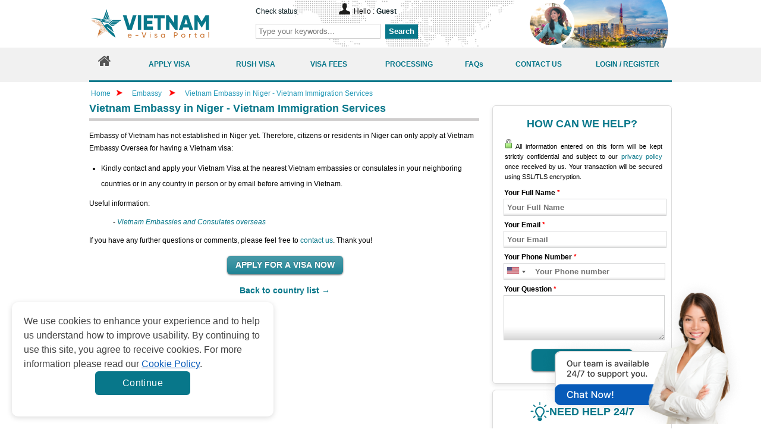

--- FILE ---
content_type: text/html; charset=UTF-8
request_url: https://www.vietnamvisacorp.com/embassy/niger
body_size: 19849
content:
<!doctype html>
<html lang="en">
    <head>
    <meta http-equiv="Content-Type" content="text/html;charset=UTF-8" >
    <title>Vietnam Embassy in Niger - Vietnam Immigration Services</title>
    <meta name="keywords" content="Vietnam Embassy in Niger" >
    <meta name="description" content="At present, there isn't a Vietnam Embassy in Niger. However, travelers from Niger can choose to apply for a Vietnam visa online right before arriving in Vietnam" >
    <meta property="og:image" content="" >
    <meta property="og:image:secure_url" content="" >
    <meta name="author" content=''>
    <meta name="copyright" content=''>
    <meta property="og:title" content='Vietnam Embassy in Niger - Vietnam Immigration Services'>
    <meta property="og:description" content='At present, there isn't a Vietnam Embassy in Niger. However, travelers from Niger can choose to apply for a Vietnam visa online right before arriving in Vietnam'>
    <meta property="og:url" content='https://www.vietnamvisacorp.com/embassy/niger'>
    <meta property="og:site_name" content=''>
    <meta property="og:image" content=''>
    <meta property="og:image:secure_url" content="">
    <meta property="og:image:width" content="1920">
    <meta property="og:image:height" content="960">
    <meta name="twitter:card" content="summary_large_image">
    <meta name="twitter:description" content='At present, there isn't a Vietnam Embassy in Niger. However, travelers from Niger can choose to apply for a Vietnam visa online right before arriving in Vietnam'>
    <meta name="twitter:title" content='Vietnam Embassy in Niger - Vietnam Immigration Services'>
    <meta name="twitter:image" content="">
    <meta property="og:type" content="website">
    <meta property="og:image:alt" content="At present, there isn't a Vietnam Embassy in Niger. However, travelers from Niger can choose to apply for a Vietnam visa online right before arriving in Vietnam">
    <link rel="alternate" hreflang="en" href="https://www.vietnamvisacorp.com/embassy/niger" />
    <link rel="alternate" hreflang="x-default" href="https://www.vietnamvisacorp.com/embassy/niger" />
                    <link rel="canonical" href="https://www.vietnamvisacorp.com/embassy/niger">
            <link href="https://maxcdn.bootstrapcdn.com/font-awesome/4.7.0/css/font-awesome.min.css" rel="stylesheet">
    <link rel="stylesheet" href="https://d65jpevmci8c3.cloudfront.net/frontend/css/styles-v1.1.min.css" type="text/css" media="screen" >
    <link rel="stylesheet" href="https://d65jpevmci8c3.cloudfront.net/frontend/css/home-v1.0.min.css" type="text/css" media="screen" >
    <link rel="stylesheet" href="https://d65jpevmci8c3.cloudfront.net/frontend/css/user.min.css" type="text/css" media="screen" >
    <link rel="shortcut icon" href="https://d65jpevmci8c3.cloudfront.net/favicon-1.1.ico" >
            <meta name="robots" content="index, follow">
        <script src="https://d65jpevmci8c3.cloudfront.net/shared/js/jquery-1.11.1.min.js"></script>
    <script src="https://d65jpevmci8c3.cloudfront.net/frontend/js/tabs.min.js"></script>
    <link rel="stylesheet" href="https://d65jpevmci8c3.cloudfront.net/frontend/css/jquery-ui.min.css" type="text/css" media="screen" >
    <script>
    function hashEmail(text) {         return text.replace(/\s+/g, '').normalize("NFD").replace(/[\u0300-\u036f]/g, '').toLowerCase();
    }
    function hashPhone(text) {         return text.replace(/\s+/g, '').normalize("NFD").replace(/[\u0300-\u036f]/g, '').toLowerCase();
    }

    var sha256 = function sha256(ascii, type = "email") {
        switch(type) {
            case "email" : ascii = hashEmail(ascii); break;
            case "phone" : ascii = hashPhone(ascii); break;
            default : ascii = hashEmail(ascii); break;
        }

        function rightRotate(value, amount) {
            return (value>>>amount) | (value<<(32 - amount));
        };

        var mathPow = Math.pow;
        var maxWord = mathPow(2, 32);
        var lengthProperty = 'length';
        var i, j;
        var result = '';

        var words = [];
        var asciiBitLength = ascii[lengthProperty]*8;

        var hash = sha256.h = sha256.h || [];
        var k = sha256.k = sha256.k || [];
        var primeCounter = k[lengthProperty];

        var isComposite = {};
        for (var candidate = 2; primeCounter < 64; candidate++) {
            if (!isComposite[candidate]) {
                for (i = 0; i < 313; i += candidate) {
                    isComposite[i] = candidate;
                }
                hash[primeCounter] = (mathPow(candidate, .5)*maxWord)|0;
                k[primeCounter++] = (mathPow(candidate, 1/3)*maxWord)|0;
            }
        }

        ascii += '\x80';
        while (ascii[lengthProperty]%64 - 56) ascii += '\x00';
        for (i = 0; i < ascii[lengthProperty]; i++) {
            j = ascii.charCodeAt(i);
            if (j>>8) return;
            words[i>>2] |= j << ((3 - i)%4)*8;
        }
        words[words[lengthProperty]] = ((asciiBitLength/maxWord)|0);
        words[words[lengthProperty]] = (asciiBitLength);

        for (j = 0; j < words[lengthProperty];) {
            var w = words.slice(j, j += 16);
            var oldHash = hash;
            hash = hash.slice(0, 8);

            for (i = 0; i < 64; i++) {
                var i2 = i + j;
                var w15 = w[i - 15], w2 = w[i - 2];

                var a = hash[0], e = hash[4];
                var temp1 = hash[7]
                    + (rightRotate(e, 6) ^ rightRotate(e, 11) ^ rightRotate(e, 25))
                    + ((e&hash[5])^((~e)&hash[6]))
                    + k[i]
                    + (w[i] = (i < 16) ? w[i] : (
                            w[i - 16]
                            + (rightRotate(w15, 7) ^ rightRotate(w15, 18) ^ (w15>>>3))
                            + w[i - 7]
                            + (rightRotate(w2, 17) ^ rightRotate(w2, 19) ^ (w2>>>10))
                        )|0
                    );
                var temp2 = (rightRotate(a, 2) ^ rightRotate(a, 13) ^ rightRotate(a, 22))
                    + ((a&hash[1])^(a&hash[2])^(hash[1]&hash[2]));

                hash = [(temp1 + temp2)|0].concat(hash);
                hash[4] = (hash[4] + temp1)|0;
            }

            for (i = 0; i < 8; i++) {
                hash[i] = (hash[i] + oldHash[i])|0;
            }
        }

        for (i = 0; i < 8; i++) {
            for (j = 3; j + 1; j--) {
                var b = (hash[i]>>(j*8))&255;
                result += ((b < 16) ? 0 : '') + b.toString(16);
            }
        }
        return result;
    };
</script>    <script>
        var commands = [];
        var WEB_URL = "/";
        let js_captcha_value = 'key_1769056324';
    </script>
    <!--[if IE 8]>
    <link rel="stylesheet" href="https://d65jpevmci8c3.cloudfront.net/frontend/css/styles_IE8.css" type="text/css" media="screen" />
    <![endif]-->
    <!-- SCHEMA GLOBAL-->
    <script type="application/ld+json">
    {
        "@context": "https://schema.org",
        "@type": "Organization",
        "@id": "https://www.vietnamvisacorp.com",
        "url": "https://www.vietnamvisacorp.com/embassy/niger",
        "name": "VietNam Immigration Services Team",
        "description": "At present, there isn't a Vietnam Embassy in Niger. However, travelers from Niger can choose to apply for a Vietnam visa online right before arriving in Vietnam",
        "sameAs": [
            "https://www.facebook.com/gisglobalservices",
            "https://www.youtube.com/channel/UCeJjdFGXXoH5irDjK6XnzOw",
            "https://pin.it/68pd1Ae"
        ],
        "logo": {
            "@type": "ImageObject",
            "url": "https://d65jpevmci8c3.cloudfront.net/frontend/images/logo-1.3.svg"
        }
    }
</script>

                <style>
        .cookiescript_pre_header {
            display:none !important;
        }
    </style>
            <script>
            const consentCookie = localStorage.getItem("consentCookie");
            window.dataLayer = window.dataLayer || [];
            function gtag() { dataLayer.push(arguments); }
            gtag('set', 'url_passthrough', true);
            let consent_obj_default = {
                analytics_storage:  "granted",
                ad_storage:         "granted",
                ad_user_data:       "granted",
                ad_personalization: "granted",
                wait_for_update: 2000
            };
            gtag("consent", "default", consent_obj_default);
            dataLayer.push({
                'event': 'default_consent'
            });
                        if(consentCookie) {
                $.ajax({
                    type: 'POST',
                    url: '/cookie-consent',
                    data: {cookie: {
                            analytics_storage:  JSON.parse(consentCookie).statistics ? 'granted' : 'denied',
                            ad_storage:         JSON.parse(consentCookie).markets ? 'granted' : 'denied',
                            ad_user_data:       JSON.parse(consentCookie).markets ? 'granted' : 'denied',
                            ad_personalization: JSON.parse(consentCookie).markets ? 'granted' : 'denied'
                        }},
                    success: function (html) {}
                });
            }
                    </script>
                <script>var WEB_URL = "/";</script>
        <!-- Google Tag Manager -->
    <script>
        (function(w,d,s,l,i){w[l]=w[l]||[];w[l].push({'gtm.start':
            new Date().getTime(),event:'gtm.js'});var f=d.getElementsByTagName(s)[0],
            j=d.createElement(s),dl=l!='dataLayer'?'&l='+l:'';j.async=true;j.src=
            'https://www.googletagmanager.com/gtm.js?id='+i+dl;f.parentNode.insertBefore(j,f);
        })(window,document,'script','dataLayer','GTM-KCF8C67');
    </script>
  <!-- End Google Tag Manager -->        <style>
          .content_format ul,
          .content_format ol{
              margin: 0 0 10px 20px;
          }
          .text-justify {
            text-align: justify;
          }
            .grecaptcha-badge{box-shadow:none!important;opacity:0!important}
            .my-20{
                margin-top: 20px;
                margin-bottom: 20px;
            }
            .mt-5{
                margin-top: 5px;
            }
            .box-white{
                background: #FFFFFF;
                border: 1px solid #DDDDDD;
                box-sizing: border-box;
                box-shadow: 0 3px 7px rgba(0, 0, 0, 0.1);
                border-radius: 6px;
                padding: 15px 20px;
            }
            .radio-type {
                position: relative;
                font-size: 14px;
            }
            .radio-type label {
                padding-left: 40px;
                display: block;
            }
            .radio-type label input[type=radio] {
                opacity: 0;
                display: none;
            }
            .radio-type .checkmark {
                position: absolute;
                top: 50%;
                left: 20px;
                height: 20px;
                width: 20px;
                margin-top: -12px;
                box-sizing: border-box;
                border-radius: 50%;
                background: #FFFFFF;
                border: 1px solid #DDDDDD;
            }
            .radio-type input:checked~.checkmark {
                border: 1px solid #0174C3;
            }
            .radio-type input:checked~.checkmark:after {
                content: "";
                width: 12px;
                height: 12px;
                position: absolute;
                top: 3px;
                left: 3px;
                background: #0174C3;
                border-radius: 50%;
            }
            .btn-orange-dark {
                background: #ef0606;
                color: #fff !important;
            }

            .list-table-content {
                background-color: #f7f7f7;
                padding: 20px;
                border-radius: 6px;
                border: 1px solid #e2e2e2;
                margin: 15px 0;
            }

            .table-collapse-button {
                position: relative;
                display: block;
                color: #000000 !important;
                font-weight: bold;
                font-size: 12px;
                padding-right: 15px;
            }

            .table-collapse-button:after {
                position: absolute;
                top: 0;
                right: 0;
                bottom: 0;
                margin: auto 0;
                width: 14px;
                height: 8px;
                background: url("https://d65jpevmci8c3.cloudfront.net/frontend/images/icon-arrow-down-v1.0.svg") 50% 50%;
                content: "";
                transform: rotate(180deg);
                transition: all .3s ease;
            }

            .table-collapse-button.collapsed:after {
                transform: rotate(0deg);
            }

            .table-collapse-button:hover {
                text-decoration: none !important;
            }

            .list-wrapper > ul{
                list-style: none;
                padding-top: 10px;
                margin-bottom: 0 !important;
                margin-left: 0 !important;
            }

            .list-wrapper > ul > li {
                font-weight: bold;
            }

            .list-wrapper > ul > li:last-child {
                margin-bottom: 0 !important;
            }

            .list-wrapper ul li,
            .list-wrapper ul li a {
                font-size: 12px;
                color: #08778A;
                line-height: 1.4!important;
            }

            .list-wrapper ul li {
                margin-bottom: 8px;
            }

            .list-wrapper > ul > li > ul {
                padding-left: 10px;
                margin-top: 8px;
                margin-bottom: 8px;
                margin-left: 0;
            }

            .list-wrapper > ul > li > ul > li {
                display: flex;
                font-weight: normal;
                align-items: flex-start;
                flex-direction: row-reverse;
                justify-content: flex-end;
                justify-content: flex-end;
            }
            #ol_ml_24 ol{
                margin-left: 24px!important;
            }

            #ol_ml_24 p{
                color: #000000;
                font-size: 12px;
            }
          .notes-evisa {
              padding: 10px 0;
              background: #FFFFFF;
          }
          @media (max-width: 575.98px) {
              .notes-evisa {
                  padding: 10px 0;
              }
          }
          .notes-evisa__wrap {
              border-radius: 20px;
              border: 1px solid #08778A;
              background: #f9f9f9;
              max-width: 960px;
              margin: auto;
              padding: 32px;
              display: flex;
              flex-direction: column;
              row-gap: 24px;
          }
          @media (max-width: 575.98px) {
              .notes-evisa__wrap {
                  padding: 24px 16px;
              }
          }
          .notes-evisa__wrap ul {
              list-style: disc;
              padding-left: 24px;
          }
          .notes-evisa__wrap ul li {
              color: #434343;
              font-size: 16px;
              font-weight: 400;
              line-height: 150%;
          }
        </style>
			    </head>
    <body>
    <!-- Google Tag Manager (noscript) -->
    <noscript>
	<iframe src="https://www.googletagmanager.com/ns.html?id=GTM-KCF8C67"
					  height="0" width="0" style="display:none;visibility:hidden">
	</iframe>
</noscript>
  <!-- End Google Tag Manager (noscript) --><div id="main_wrapper">
<div id="wrapper">
<!--[if lte IE 9]>
        <div style="background-color: #FDF7CC;border: 1px solid #FDC86C;border-radius: 4px;margin: 5px 0px; padding:5px;">
            Our web <strong>doesn't support Microsoft IE 9 and earlier</strong>. We recommend you always use the current version of browsers to make sure our web pages display quickly, and that you have the latest security updates: <a href="https://www.google.com/chrome/" target="_blank"><img src="https://d65jpevmci8c3.cloudfront.net/frontend/images/chrome_logo.png" style="vertical-align:middle; border: 0px;" title="Google Chrome"/> Google Chrome</a> | <a href="https://www.mozilla.org/en-US/firefox/products/?icn=tabz" target="_blank"><img src="https://d65jpevmci8c3.cloudfront.net/frontend/images/firefox_logo.png" style="vertical-align:middle; border: 0px;" title="Mozilla Firefox"/> Mozilla Firefox</a>
        </div>
        <![endif]-->
<div id="header">
      <div id="logo" ><a href="/" target="_self" title="" >https://www.vietnamvisacorp.com</a></div>
      <div id="agentNo" >
    <a href="/check-status" title="Check status" target="_self">Check status</a>
        <div id="hello" >Hello : <strong><a href="/account" target="_self" title="Account" >
      Guest      </a>
            </strong> </div>
  </div>
      <div id="formSearch" >
          <form action="/search" class="navbar-form navbar-left" id="frmSearchHeader" method="post" target="_top">
              <input onkeydown="return checkEnter(event)" style="padding: 4px;border: 1px solid #cdcdcd;width:200px" maxlength="255" class="form-control col-lg-8 searchsuggest" id="txtSearchHeader" name="keyword" placeholder="Type your keywords..." type="text">
              <button style="margin:0px 0px 0px 5px;height: 24px;border: none;color: #fff;font-weight: bold;background:#08778A;"  type="button" class="btn-search" onclick="return checkformheader()">Search</button>
          </form>
  </div>
    </div>
    <style>
        #promotion-submit {
            line-height: 1;
        }
        .super.button.red {
            height: 37px;
            font-size: 14px;
            line-height:inherit;
            border: 1px solid #08778A;
            background-image: none;
            padding: 6px 12px;
        }
        #content {
            margin-top:58px;
        }
        .breadcrumbs {
            margin-top:68px;
        }
        .breadcrumbs ~ #content {
            margin-top:0 !important;
        }
        .main_menu {
            width:100%;
            padding: 0;
            background: #f1f1f1;
            color: #545454;
            display: table;
            list-style: none;
            border-bottom: 3px solid #08778A;
        }
        .main_menu li:first-child {
            width: 52px;
        }

        .main_menu li {
            line-height: normal;
            height: 55px;
            display: table-cell;
            vertical-align: middle;
        }
        .main_menu li:first-child a {
            padding: 0;
            line-height: 55px;
        }
        .main_menu li a {
            display: block;
            text-align: center;
            padding: 0 5px;
            height: 100%;
        }
        .main_menu li a span {
            display: flex !important;
            align-items: center;
            justify-content: center;
            height: 100%;
            font-weight: 600;
            color: #08778A;
        }
        .main_menu li a .fa {
            font-size: 2em;
            color: #545454;
            margin-top: 5px;
        }
        .main_menu li a:hover, .main_menu li.active a {
            background-color: #08778A;
            color: #fff;
            text-decoration: none;
        }
        .main_menu li a:hover span, .main_menu li a:hover .fa, .main_menu li.active a span, .main_menu li.active a .fa {
            color:#fff;
        }
        .embeddedMessagingConversationButtonWrapper .embeddedMessagingConversationButton{
            right: -9999px!important;
        }
        .background_chat_salesforce{
            position: fixed;
            bottom: 0;
            right: 30px;
            width: fit-content;
            height: 250px;
            z-index: 10;
        }
        .background_chat_salesforce img{
            height: 100%;
        }
    </style>
    <div style="background:#f1f1f1;position:absolute;left:0;width:100%;">
        <div style="width: 980px;margin:0 auto;">
            <ul class="main_menu">
                <li >
                    <a href="/" target="_self" title="Home">
                        <i class="fa fa-home"></i>
                    </a>
                </li>
                <li  style="width: 165px">
                    <a href="/apply-visa?action=step1" target="_self" title="APPLY VISA">
                        <span>APPLY VISA</span>
                    </a>
                </li>
                <li >
                    <a href="/apply-visa?action=step1&rush=1" target="_self" title="Rush Visa">
                        <span>RUSH VISA</span>
                    </a>
                </li>
                <li >
                    <a href="/visa-fees" target="_self" title="Visa Fees">
                        <span>VISA FEES</span>
                    </a>
                </li>
                <li >
                    <a href="/processing" target="_self" title="Processing">
                        <span>PROCESSING</span>
                    </a>
                </li>
                                <li >
                    <a href="/faq" target="_self" title="FAQs">
                        <span>FAQs</span>
                    </a>
                </li>
                <li >
                    <a href="/contact-us" target="_self" title="Contact Us">
                        <span>CONTACT US</span>
                    </a>
                </li>
                                    <li  style="width: 150px">
                        <a href="/login" target="_self" title="Login / Register">
                            <span>LOGIN / REGISTER</span>
                        </a>
                    </li>
                            </ul>
        </div>
        <style>
            .block-article-cont {
                display: -webkit-box;
                -webkit-line-clamp: 3;
                -webkit-box-orient: vertical;
                text-overflow: ellipsis;
                overflow: hidden;
            }
            .my-20{
                margin-top: 20px;
                margin-bottom: 20px;
            }
            .mt-5{
                margin-top: 5px;
            }
            .box-white{
                background: #FFFFFF;
                border: 1px solid #DDDDDD;
                box-sizing: border-box;
                box-shadow: 0 3px 7px rgba(0, 0, 0, 0.1);
                border-radius: 6px;
                padding: 15px 20px;
            }
            .radio-type {
                position: relative;
                font-size: 14px;
            }
            .radio-type label {
                padding-left: 40px;
                display: block;
            }
            .radio-type label input[type=radio] {
                opacity: 0;
                display: none;
            }
            .radio-type .checkmark {
                position: absolute;
                top: 50%;
                left: 20px;
                height: 20px;
                width: 20px;
                margin-top: -12px;
                box-sizing: border-box;
                border-radius: 50%;
                background: #FFFFFF;
                border: 1px solid #DDDDDD;
            }
            .radio-type input:checked~.checkmark {
                border: 1px solid #0174C3;
            }
            .radio-type input:checked~.checkmark:after {
                content: "";
                width: 12px;
                height: 12px;
                position: absolute;
                top: 3px;
                left: 3px;
                background: #0174C3;
                border-radius: 50%;
            }
            .grecaptcha-badge{box-shadow:none!important;opacity:0!important}
        </style>
    </div><!-- start  content -->
<div class="breadcrumbs"> <a href="/" target="_self" title="Home" class="home">Home</a> <span class="breadcrumbs-arrow"><img src="https://d39s9vv5x4g84r.cloudfront.net/images/arrow.v1.1.png" height="10" width="10" alt="Arrow"></span> <span> <a href="/embassy" title="Check Requirements" target="_self"> Embassy </a> </span> <span class="breadcrumbs-arrow"><img src="https://d39s9vv5x4g84r.cloudfront.net/images/arrow.v1.1.png" height="10" width="10" alt="Arrow"></span> <span class="active"> <a href="/embassy/niger" title="Vietnam Embassy in Niger - Vietnam Immigration Services" target="_self">
  Vietnam Embassy in Niger - Vietnam Immigration Services  </a> </span> </div>
<div id="content">
<div id="left" >
    <div class="bg-module">
    <h1>Vietnam Embassy in Niger - Vietnam Immigration Services</h1>
  </div>
  <div class="content_format"> <p>Embassy of Vietnam has not established in Niger  yet. Therefore, citizens or residents in Niger  can only apply at Vietnam Embassy Oversea for having a Vietnam visa:</p>
<ul>
    <li>Kindly contact and apply your Vietnam Visa at the nearest Vietnam embassies or consulates in your neighboring countries or in any country in person or by email before arriving in Vietnam.</li>
</ul>
<p>Useful information:</p>
<ul>
    <ol> - <a href="https://www.vietnamvisacorp.com/embassy"><em>Vietnam Embassies and Consulates overseas</em></a>    </ol>
    </ul>
    <p>If you have any further questions or comments, please feel free to <a href="https://www.vietnamvisacorp.com/contact-us">contact us</a>. Thank you!</p> 
  <div style="margin:15px 0 0 0" class="aligncenter"><a href="/apply-visa" target="_self" title="APPLY FOR A VISA NOW">
                <input class="large button red " value="APPLY FOR A VISA NOW" type="button" onclick="javascript:location.href = '/apply-visa';">
            </a></div>
    <div class="relative">
        <!--<div class="bg-module-relative">
        <h2>Related Countries</h2>
      </div>
    
      <ul >
                       <li class="item-relative">
        	<a href="/embassy/afghanistan" target="_self" title="Vietnam Embassy in Afghanistan - Vietnam Immigration Services">Afghanistan</a>
        </li>
                        <li class="item-relative">
        	<a href="/embassy/albania" target="_self" title="Vietnam Embassy in Albania - Vietnam Immigration Services">Albania</a>
        </li>
                        <li class="item-relative">
        	<a href="/embassy/algeria" target="_self" title="Vietnam Embassy in Algeria - Vietnam Immigration Services">Algeria</a>
        </li>
                        <li class="item-relative">
        	<a href="/embassy/american-samoa" target="_self" title="Vietnam Embassy in American Samoa">American Samoa</a>
        </li>
                        <li class="item-relative">
        	<a href="/embassy/andorra" target="_self" title="Vietnam Embassy in Andorra - Vietnam Immigration Services">Andorra</a>
        </li>
                        <li class="item-relative">
        	<a href="/embassy/angola" target="_self" title="Vietnam Embassy in Angola - Vietnam Immigration Services">Angola</a>
        </li>
                        <li class="item-relative">
        	<a href="/embassy/anguill" target="_self" title="Vietnam Embassy in Anguilla - Vietnam Immigration Services">Anguilla</a>
        </li>
                        <li class="item-relative">
        	<a href="/embassy/antarctica" target="_self" title="Vietnam Embassy in Antarctica - Vietnam Immigration Services">Antarctica</a>
        </li>
                        <li class="item-relative">
        	<a href="/embassy/antigua-and-barbuda" target="_self" title="Vietnam Embassy in Antigua and Barbuda">Antigua and Barbuda</a>
        </li>
                        <li class="item-relative">
        	<a href="/embassy/argentina" target="_self" title="Vietnam Embassy in Argentina - Vietnam Immigration Services">Argentina</a>
        </li>
                        <li class="item-relative">
        	<a href="/embassy/armenia" target="_self" title="Vietnam Embassy in Armenia - Vietnam Immigration Services">Armenia</a>
        </li>
                        <li class="item-relative">
        	<a href="/embassy/aruba" target="_self" title="Vietnam Embassy in Aruba - Vietnam Immigration Services">Aruba</a>
        </li>
                        <li class="item-relative">
        	<a href="/embassy/australia" target="_self" title="Check Vietnam Embassy in Canberra, Australia">Australia</a>
        </li>
                        <li class="item-relative">
        	<a href="/embassy/austria" target="_self" title="Vietnam Embassy in Austria - Vietnam Immigration Services">Austria</a>
        </li>
                        <li class="item-relative">
        	<a href="/embassy/azerbaijan" target="_self" title="Vietnam Embassy in Azerbaijan - Vietnam Immigration Services">Azerbaijan</a>
        </li>
                        <li class="item-relative">
        	<a href="/embassy/bahamas" target="_self" title="Vietnam Embassy in the Bahamas - Vietnam Immigration Services">Bahamas</a>
        </li>
                        <li class="item-relative">
        	<a href="/embassy/bahrain" target="_self" title="Vietnam Embassy in Bahrain - Vietnam Immigration Services">Bahrain</a>
        </li>
                        <li class="item-relative">
        	<a href="/embassy/bangladesh" target="_self" title="Vietnam Embassy in Bangladesh - Vietnam Immigration Services">Bangladesh</a>
        </li>
                        <li class="item-relative">
        	<a href="/embassy/barbados" target="_self" title="Vietnam Embassy in Barbados - Vietnam Immigration Services">Barbados</a>
        </li>
                        <li class="item-relative">
        	<a href="/embassy/belarus" target="_self" title="Vietnam Embassy in Belarus - Vietnam Immigration Services">Belarus</a>
        </li>
                        <li class="item-relative">
        	<a href="/embassy/belgium" target="_self" title="Vietnam embassy in Brussels, Belgium">Belgium</a>
        </li>
                        <li class="item-relative">
        	<a href="/embassy/belize" target="_self" title="Vietnam Embassy in Belize - Vietnam Immigration Services">Belize</a>
        </li>
                        <li class="item-relative">
        	<a href="/embassy/benin" target="_self" title="Vietnam Embassy in Benin - Vietnam Immigration Services">Benin</a>
        </li>
                        <li class="item-relative">
        	<a href="/embassy/bermuda" target="_self" title="Vietnam Embassy in Bermuda - Vietnam Immigration Services">Bermuda</a>
        </li>
                        <li class="item-relative">
        	<a href="/embassy/bhutan" target="_self" title="Vietnam Embassy in Bhutan - Vietnam Immigration Services">Bhutan</a>
        </li>
                        <li class="item-relative">
        	<a href="/embassy/bolivia" target="_self" title="Vietnam Embassy in Bolivia - Vietnam Immigration Services">Bolivia</a>
        </li>
                        <li class="item-relative">
        	<a href="/embassy/bosnia-and-herzegovina" target="_self" title="Vietnam Embassy in Bosnia and Herzegovina">Bosnia and Herzegovina</a>
        </li>
                        <li class="item-relative">
        	<a href="/embassy/botswana " target="_self" title="Vietnam Embassy in Botswana - Vietnam Immigration Services">Botswana </a>
        </li>
                        <li class="item-relative">
        	<a href="/embassy/brazil" target="_self" title="Vietnamese Embassy in Brazil - Vietnam Immigration Services">Brazil</a>
        </li>
                        <li class="item-relative">
        	<a href="/embassy/british-virgin-islands" target="_self" title="Vietnam Embassy in British Virgin Islands">British Virgin Islands</a>
        </li>
                        <li class="item-relative">
        	<a href="/embassy/brunei" target="_self" title="Vietnam Embassy in Brunei - Vietnam Immigration Services">Brunei</a>
        </li>
                        <li class="item-relative">
        	<a href="/embassy/bulgaria" target="_self" title="Vietnamese Embassy in Sofia, Bulgaria Darussalam">Bulgaria</a>
        </li>
                        <li class="item-relative">
        	<a href="/embassy/burkina-faso" target="_self" title="Vietnam Embassy in Burkina Faso- Vietnam Immigration Services">Burkina Faso</a>
        </li>
                        <li class="item-relative">
        	<a href="/embassy/burundi" target="_self" title="Vietnam Embassy in Burundi - Vietnam Immigration Services">Burundi</a>
        </li>
                        <li class="item-relative">
        	<a href="/embassy/cambodia" target="_self" title="Vietnam Embassy in Cambodia - Vietnam Immigration Services">Cambodia</a>
        </li>
                        <li class="item-relative">
        	<a href="/embassy/cameroon" target="_self" title="Vietnam Embassy in Cameroon - Vietnam Immigration Services">Cameroon</a>
        </li>
                        <li class="item-relative">
        	<a href="/embassy/canada" target="_self" title="Check The Vietnam Embassy in Ottawa, Canada">Canada</a>
        </li>
                        <li class="item-relative">
        	<a href="/embassy/cape-verde" target="_self" title="Vietnam Embassy in Cape Verde - Vietnam Immigration Services">Cape Verde</a>
        </li>
                        <li class="item-relative">
        	<a href="/embassy/cayman-islands" target="_self" title="Vietnam Embassy in Cayman Islands">Cayman Islands</a>
        </li>
                        <li class="item-relative">
        	<a href="/embassy/chad" target="_self" title="Vietnam Embassy in Chad - Vietnam Immigration Services">Chad</a>
        </li>
                        <li class="item-relative">
        	<a href="/embassy/chile" target="_self" title="Vietnam Embassy in Chile - Vietnam Immigration Services">Chile</a>
        </li>
                        <li class="item-relative">
        	<a href="/embassy/china" target="_self" title="Vietnam Embassy in Beijing, China">China</a>
        </li>
                        <li class="item-relative">
        	<a href="/embassy/christmas-island" target="_self" title="Vietnam Embassy in Christmas Island">Christmas Island</a>
        </li>
                        <li class="item-relative">
        	<a href="/embassy/cocos-keeling-islands" target="_self" title="Vietnam Embassy in Cocos (Keeling) Islands">Cocos (Keeling) Islands</a>
        </li>
                        <li class="item-relative">
        	<a href="/embassy/colombia" target="_self" title="Vietnam Embassy in Colombia - Vietnam Immigration Services">Colombia</a>
        </li>
                        <li class="item-relative">
        	<a href="/embassy/comoros" target="_self" title="Vietnam Embassy in Comoros - Vietnam Immigration Services">Comoros</a>
        </li>
                        <li class="item-relative">
        	<a href="/embassy/congo" target="_self" title="Vietnam Embassy in Congo - Vietnam Immigration Services">Congo</a>
        </li>
                        <li class="item-relative">
        	<a href="/embassy/cook-islands" target="_self" title="Vietnam Embassy in Cook Islands - Vietnam Immigration Services">Cook Islands</a>
        </li>
                        <li class="item-relative">
        	<a href="/embassy/costa-rica" target="_self" title="Vietnam Embassy in Costa Rica - Vietnam Immigration Services">Costa Rica</a>
        </li>
                        <li class="item-relative">
        	<a href="/embassy/cote-divoire" target="_self" title="Vietnam Embassy in Côte d'Ivoire  - Vietnam Immigration Services">Côte d'Ivoire</a>
        </li>
                        <li class="item-relative">
        	<a href="/embassy/croatia" target="_self" title="Vietnam Embassy in Croatia - Vietnam Immigration Services">Croatia</a>
        </li>
                        <li class="item-relative">
        	<a href="/embassy/cuba" target="_self" title="Vietnam Embassy in Cuba - Vietnam Immigration Services">Cuba</a>
        </li>
                        <li class="item-relative">
        	<a href="/embassy/cyprus" target="_self" title="Vietnam Embassy in Cyprus - Vietnam Immigration Services">Cyprus</a>
        </li>
                        <li class="item-relative">
        	<a href="/embassy/czech-republic" target="_self" title="Vietnam Embassy in Czech Republic">Czech Republic</a>
        </li>
                        <li class="item-relative">
        	<a href="/embassy/denmark" target="_self" title="Vietnamese Embassy in Copenhagen, Denmark">Denmark</a>
        </li>
                        <li class="item-relative">
        	<a href="/embassy/djibouti" target="_self" title="Vietnam Embassy in Djibouti - Global immigration services">Djibouti</a>
        </li>
                        <li class="item-relative">
        	<a href="/embassy/dominica" target="_self" title="Vietnam Embassy in Dominica - Vietnam Immigration Services">Dominica</a>
        </li>
                        <li class="item-relative">
        	<a href="/embassy/dominican-republic" target="_self" title="Vietnam Embassy in the Dominican Republic">Dominican Republic</a>
        </li>
                        <li class="item-relative">
        	<a href="/embassy/east-timor" target="_self" title="Vietnam Embassy in East Timor - Vietnam Immigration Services">East Timor</a>
        </li>
                        <li class="item-relative">
        	<a href="/embassy/ecuador" target="_self" title="Vietnam Embassy in Ecuador - Vietnam Immigration Services">Ecuador</a>
        </li>
                        <li class="item-relative">
        	<a href="/embassy/egypt" target="_self" title="Vietnamese Embassy in Egypt - Vietnam Immigration Services">Egypt</a>
        </li>
                        <li class="item-relative">
        	<a href="/embassy/el-salvador" target="_self" title="Vietnam Embassy in El Salvador - Vietnam Immigration Services">El Salvador</a>
        </li>
                        <li class="item-relative">
        	<a href="/embassy/equatorial-guinea" target="_self" title="equatorial-guinea">Equatorial Guinea</a>
        </li>
                        <li class="item-relative">
        	<a href="/embassy/eritrea" target="_self" title="Vietnam Embassy in Eritrea - Vietnam Immigration Services">Eritrea</a>
        </li>
                        <li class="item-relative">
        	<a href="/embassy/estonia" target="_self" title="Vietnam Embassy in Estonia - Vietnam Immigration Services">Estonia</a>
        </li>
                        <li class="item-relative">
        	<a href="/embassy/ethiopia" target="_self" title="Vietnam Embassy in Ethiopia - Vietnam Immigration Services">Ethiopia</a>
        </li>
                        <li class="item-relative">
        	<a href="/embassy/falkland-islands" target="_self" title="Vietnam Embassy in Falkland Islands">Falkland Islands</a>
        </li>
                        <li class="item-relative">
        	<a href="/embassy/faroe-islands" target="_self" title="Vietnam Embassy in Faroe Islands">Faroe Islands</a>
        </li>
                        <li class="item-relative">
        	<a href="/embassy/fiji" target="_self" title="Vietnam Embassy in Fiji - Vietnam Immigration Services">Fiji</a>
        </li>
                        <li class="item-relative">
        	<a href="/embassy/finland" target="_self" title="Vietnam Embassy in Helsinki, Finland">Finland</a>
        </li>
                        <li class="item-relative">
        	<a href="/embassy/france" target="_self" title="Vietnamese Embassy in Paris, France">France</a>
        </li>
                        <li class="item-relative">
        	<a href="/embassy/french-southern-territories" target="_self" title="Vietnam Embassy in French Southern Territories">French Southern Territories</a>
        </li>
                        <li class="item-relative">
        	<a href="/embassy/gabon" target="_self" title="Vietnam Embassy in Gabon - Vietnam Immigration Services">Gabon</a>
        </li>
                        <li class="item-relative">
        	<a href="/embassy/georgia" target="_self" title="Vietnam Embassy in Georgia - Vietnam Immigration Services">Georgia</a>
        </li>
                        <li class="item-relative">
        	<a href="/embassy/germany" target="_self" title="Check The Vietnam Embassy in Frankfurt, Germany">Germany</a>
        </li>
                        <li class="item-relative">
        	<a href="/embassy/ghana" target="_self" title="Vietnam Embassy in Ghana - Vietnam Immigration Services">Ghana</a>
        </li>
                        <li class="item-relative">
        	<a href="/embassy/gibraltar" target="_self" title="Vietnam Embassy in Gibraltar - Vietnam Immigration Services">Gibraltar</a>
        </li>
                        <li class="item-relative">
        	<a href="/embassy/greece" target="_self" title="Vietnam Embassy in Greece - Vietnam Immigration Services">Greece</a>
        </li>
                        <li class="item-relative">
        	<a href="/embassy/greenland" target="_self" title="Vietnam Embassy in Greenland - Vietnam Immigration Services">Greenland</a>
        </li>
                        <li class="item-relative">
        	<a href="/embassy/grenada" target="_self" title="Vietnam Embassy in Grenada - Vietnam Immigration Services">Grenada</a>
        </li>
                        <li class="item-relative">
        	<a href="/embassy/guadeloupe" target="_self" title="Vietnam Embassy in Guadeloupe - Vietnam Immigration Services">Guadeloupe</a>
        </li>
                        <li class="item-relative">
        	<a href="/embassy/guam" target="_self" title="Vietnam Embassy in Guam - Vietnam Immigration Services">Guam</a>
        </li>
                        <li class="item-relative">
        	<a href="/embassy/guatemala" target="_self" title="Vietnam Embassy in Guatemala - Vietnam Immigration Services">Guatemala</a>
        </li>
                        <li class="item-relative">
        	<a href="/embassy/guinea" target="_self" title="Vietnam Embassy in Guinea - Global immigration services">Guinea</a>
        </li>
                        <li class="item-relative">
        	<a href="/embassy/guinea-bissau" target="_self" title="Vietnam Embassy in Guinea-Bissau">Guinea-Bissau</a>
        </li>
                        <li class="item-relative">
        	<a href="/embassy/guyana" target="_self" title="Vietnam Embassy in Guyana - Vietnam Immigration Services">Guyana</a>
        </li>
                        <li class="item-relative">
        	<a href="/embassy/haiti" target="_self" title="Vietnam Embassy in Haiti - Vietnam Immigration Services">Haiti</a>
        </li>
                        <li class="item-relative">
        	<a href="/embassy/heard-island-and-mcdonald-islands" target="_self" title="Vietnam Embassy in Heard Island and Mcdonald Islands">Heard Island and Mcdonald Islands</a>
        </li>
                        <li class="item-relative">
        	<a href="/embassy/honduras" target="_self" title="Vietnam Embassy in Honduras - Vietnam Immigration Services">Honduras</a>
        </li>
                        <li class="item-relative">
        	<a href="/embassy/hong-kong" target="_self" title="Check the Embassy of Hong Kong in Vietnam">Hong Kong</a>
        </li>
                        <li class="item-relative">
        	<a href="/embassy/hungary" target="_self" title="Vietnam Embassy in Hungary - Vietnam Immigration Services">Hungary</a>
        </li>
                        <li class="item-relative">
        	<a href="/embassy/iceland" target="_self" title="Vietnam Embassy in Iceland - Vietnam Immigration Services">Iceland</a>
        </li>
                        <li class="item-relative">
        	<a href="/embassy/india" target="_self" title="Check the Embassy of Vietnam in New Delhi, India">India</a>
        </li>
                        <li class="item-relative">
        	<a href="/embassy/indonesia" target="_self" title="Vietnam Embassy in Jakarta, Indonesia">Indonesia</a>
        </li>
                        <li class="item-relative">
        	<a href="/embassy/iraq" target="_self" title="Vietnam Embassy in Iraq - Vietnam Immigration Services">Iraq</a>
        </li>
                        <li class="item-relative">
        	<a href="/embassy/ireland" target="_self" title="Vietnam Embassy in Ireland - Vietnam Immigration Services ">Ireland</a>
        </li>
                        <li class="item-relative">
        	<a href="/embassy/israel" target="_self" title="Vietnam Embassy in Israel - Vietnam Immigration Services">Israel</a>
        </li>
                        <li class="item-relative">
        	<a href="/embassy/italy" target="_self" title="Vietnam Embassy in Italy - Vietnam Immigration Services">Italy</a>
        </li>
                        <li class="item-relative">
        	<a href="/embassy/japan" target="_self" title="Vietnam Embassy in Tokyo, Japan">Japan</a>
        </li>
                        <li class="item-relative">
        	<a href="/embassy/jordan" target="_self" title="Vietnam Embassy in Jordan - Vietnam Immigration Services">Jordan</a>
        </li>
                        <li class="item-relative">
        	<a href="/embassy/kazakhstan" target="_self" title="Vietnam Embassy in Kazakhstan: Services and Contact">Kazakhstan</a>
        </li>
                        <li class="item-relative">
        	<a href="/embassy/kenya" target="_self" title="Vietnam Embassy in Kenya - Vietnam Immigration Services">Kenya</a>
        </li>
                        <li class="item-relative">
        	<a href="/embassy/korea-south" target="_self" title="Vietnam Embassy in Seoul, South Korea">Korea, South</a>
        </li>
                        <li class="item-relative">
        	<a href="/embassy/kuwait" target="_self" title="Vietnam Embassy in Kuwait - Vietnam Immigration Services">Kuwait</a>
        </li>
                        <li class="item-relative">
        	<a href="/embassy/kyrgyzstan" target="_self" title="Vietnam Embassy in Kyrgyzstan - Vietnam Immigration Services">Kyrgyzstan</a>
        </li>
                        <li class="item-relative">
        	<a href="/embassy/laos" target="_self" title="Vietnam Embassy in Vientiane, Laos">Laos</a>
        </li>
                        <li class="item-relative">
        	<a href="/embassy/latvia" target="_self" title="Vietnam Embassy in Latvia - Vietnam Immigration Services">Latvia</a>
        </li>
                        <li class="item-relative">
        	<a href="/embassy/lebanon" target="_self" title="Vietnam Embassy in Lebanon - Vietnam Immigration Services">Lebanon</a>
        </li>
                        <li class="item-relative">
        	<a href="/embassy/lesotho" target="_self" title="Vietnam Embassy in Lesotho - Vietnam Immigration Services">Lesotho</a>
        </li>
                        <li class="item-relative">
        	<a href="/embassy/liberia" target="_self" title="Vietnam Embassy in Liberia  - Vietnam Immigration Services">Liberia</a>
        </li>
                        <li class="item-relative">
        	<a href="/embassy/liechtenstein" target="_self" title="Vietnam Embassy in Liechtenstein - Vietnam Immigration Services">Liechtenstein</a>
        </li>
                        <li class="item-relative">
        	<a href="/embassy/lithuania" target="_self" title="Vietnam Embassy in Lithuania - Vietnam Immigration Services">Lithuania</a>
        </li>
                        <li class="item-relative">
        	<a href="/embassy/luxembourg" target="_self" title="Vietnam Embassy in Luxembourg  - Vietnam Immigration Services">Luxembourg</a>
        </li>
                        <li class="item-relative">
        	<a href="/embassy/macau" target="_self" title="Vietnam Embassy in Macau - Vietnam Immigration Services">Macau</a>
        </li>
                        <li class="item-relative">
        	<a href="/embassy/macedonia" target="_self" title="Vietnam Embassy in Macedonia - Vietnam Immigration Services">Macedonia</a>
        </li>
                        <li class="item-relative">
        	<a href="/embassy/madagascar" target="_self" title="Vietnam Embassy in Madagascar - Vietnam Immigration Services">Madagascar</a>
        </li>
                        <li class="item-relative">
        	<a href="/embassy/malawi" target="_self" title="Vietnam Embassy in Malawi  - Vietnam Immigration Services">Malawi</a>
        </li>
                        <li class="item-relative">
        	<a href="/embassy/malaysia" target="_self" title="Vietnam Embassy in Kuala Lumpur, Malaysia">Malaysia</a>
        </li>
                        <li class="item-relative">
        	<a href="/embassy/maldives" target="_self" title="Vietnam Embassy in Maldives - Vietnam Immigration Services">Maldives</a>
        </li>
                        <li class="item-relative">
        	<a href="/embassy/mali" target="_self" title="Vietnam Embassy in Mali - Vietnam Immigration Services">Mali</a>
        </li>
                        <li class="item-relative">
        	<a href="/embassy/malta" target="_self" title="Vietnam Embassy in Malta">Malta</a>
        </li>
                        <li class="item-relative">
        	<a href="/embassy/marshall-islands" target="_self" title="Vietnam Embassy in Marshall Islands">Marshall Islands</a>
        </li>
                        <li class="item-relative">
        	<a href="/embassy/mauritania" target="_self" title="Vietnam Embassy in Mauritania - Vietnam Immigration Services">Mauritania</a>
        </li>
                        <li class="item-relative">
        	<a href="/embassy/mauritius" target="_self" title="Vietnam Embassy in Mauritius - Vietnam Immigration Services">Mauritius</a>
        </li>
                        <li class="item-relative">
        	<a href="/embassy/mexico" target="_self" title="Vietnam Embassy in Mexico - Vietnam Immigration Services">Mexico</a>
        </li>
                        <li class="item-relative">
        	<a href="/embassy/micronesia" target="_self" title="Vietnam Embassy in Micronesia - Vietnam Immigration Services">Micronesia</a>
        </li>
                        <li class="item-relative">
        	<a href="/embassy/moldova" target="_self" title="Vietnam Embassy in Moldova - Vietnam Immigration Services">Moldova</a>
        </li>
                        <li class="item-relative">
        	<a href="/embassy/mongolia" target="_self" title="Vietnam Embassy in Mongolia - Vietnam Immigration Services">Mongolia</a>
        </li>
                        <li class="item-relative">
        	<a href="/embassy/montserrat" target="_self" title="Vietnam Embassy in Montserrat - Vietnam Immigration Services">Montserrat</a>
        </li>
                        <li class="item-relative">
        	<a href="/embassy/morocco" target="_self" title="Vietnam Embassy in Morocco - Vietnam Immigration Services">Morocco</a>
        </li>
                        <li class="item-relative">
        	<a href="/embassy/mozambique" target="_self" title="Vietnam Embassy in Mozambique - Location and visa assistance">Mozambique</a>
        </li>
                        <li class="item-relative">
        	<a href="/embassy/namibia" target="_self" title="Vietnam Embassy in Namibia - Vietnam Immigration Services">Namibia</a>
        </li>
                        <li class="item-relative">
        	<a href="/embassy/nauru" target="_self" title="Vietnam Embassy in Nauru - Vietnam Immigration Services">Nauru</a>
        </li>
                        <li class="item-relative">
        	<a href="/embassy/nepal" target="_self" title="Vietnam Embassy in Nepal - Vietnam Immigration Services">Nepal</a>
        </li>
                        <li class="item-relative">
        	<a href="/embassy/netherlands" target="_self" title="Vietnam Embassy in the Netherlands ">Netherlands</a>
        </li>
                        <li class="item-relative">
        	<a href="/embassy/netherlands-antilles" target="_self" title="Vietnam Embassy in Netherlands Antilles">Netherlands Antilles</a>
        </li>
                        <li class="item-relative">
        	<a href="/embassy/new-caledonia" target="_self" title="Vietnam Embassy in New Caledonia">New Caledonia</a>
        </li>
                        <li class="item-relative">
        	<a href="/embassy/new-zealand" target="_self" title="Vietnam Embassy in Wellington, New Zealand">New Zealand</a>
        </li>
                        <li class="item-relative">
        	<a href="/embassy/nicaragua" target="_self" title="Vietnam Embassy in Nicaragua - Vietnam Immigration Services">Nicaragua</a>
        </li>
                                <li class="item-relative">
        	<a href="/embassy/nigeria" target="_self" title="Vietnam Embassy in Abuja, Nigeria - Vietnam Immigration Services">Nigeria</a>
        </li>
                        <li class="item-relative">
        	<a href="/embassy/norfolk-island" target="_self" title="Vietnam Embassy in Norfolk Island - Vietnam Immigration Services">Norfolk Island</a>
        </li>
                        <li class="item-relative">
        	<a href="/embassy/northern-mariana-islands" target="_self" title="Vietnam Embassy in Northern Mariana Islands">Northern Mariana Islands</a>
        </li>
                        <li class="item-relative">
        	<a href="/embassy/norway" target="_self" title="Vietnam Embassy in Norway - Visa and contact information">Norway</a>
        </li>
                        <li class="item-relative">
        	<a href="/embassy/oman" target="_self" title="Vietnam Embassy in Oman - Vietnam Immigration Services">Oman</a>
        </li>
                        <li class="item-relative">
        	<a href="/embassy/pakistan" target="_self" title="Vietnam Embassy in Pakistan - Visa support and contact Info">Pakistan</a>
        </li>
                        <li class="item-relative">
        	<a href="/embassy/palau" target="_self" title="Vietnam Embassy in Palau - Vietnam Immigration Services">Palau</a>
        </li>
                        <li class="item-relative">
        	<a href="/embassy/palestine" target="_self" title="Vietnam Embassy in Palestine - Vietnam Immigration Services">Palestine</a>
        </li>
                        <li class="item-relative">
        	<a href="/embassy/palestinian-territories" target="_self" title="Vietnam Embassy in Palestinian territories">Palestinian territories</a>
        </li>
                        <li class="item-relative">
        	<a href="/embassy/panama" target="_self" title="Vietnam Embassy in Panama  - Vietnam Immigration Services">Panama</a>
        </li>
                        <li class="item-relative">
        	<a href="/embassy/papua-new-guinea" target="_self" title="Vietnam Embassy in Papua New Guinea">Papua New Guinea</a>
        </li>
                        <li class="item-relative">
        	<a href="/embassy/paraguay" target="_self" title="Vietnam Embassy in Paraguay - Vietnam Immigration Services">Paraguay</a>
        </li>
                        <li class="item-relative">
        	<a href="/embassy/peru" target="_self" title="Vietnam Embassy in Peru - Vietnam Immigration Services">Peru</a>
        </li>
                        <li class="item-relative">
        	<a href="/embassy/philippines" target="_self" title="Check Vietnam Embassy in Manila, Philippines">Philippines</a>
        </li>
                        <li class="item-relative">
        	<a href="/embassy/pitcairn-islands" target="_self" title="Vietnam Embassy in Pitcairn Islands">Pitcairn Islands</a>
        </li>
                        <li class="item-relative">
        	<a href="/embassy/poland" target="_self" title="Vietnam Embassy in Poland  - Vietnam Immigration Services">Poland</a>
        </li>
                        <li class="item-relative">
        	<a href="/embassy/portugal" target="_self" title="Vietnam Embassy in Portugal  - Vietnam Immigration Services">Portugal</a>
        </li>
                        <li class="item-relative">
        	<a href="/embassy/puerto-rico" target="_self" title="Vietnam Embassy in Puerto Rico - Vietnam Immigration Services">Puerto Rico</a>
        </li>
                        <li class="item-relative">
        	<a href="/embassy/qatar" target="_self" title="Vietnam Embassy in Qatar - Contact information and visa help">Qatar</a>
        </li>
                        <li class="item-relative">
        	<a href="/embassy/reunion" target="_self" title="Vietnam Embassy in Reunion - Vietnam Immigration Services">Reunion</a>
        </li>
                        <li class="item-relative">
        	<a href="/embassy/romania" target="_self" title="Vietnam Embassy in Romania - Vietnam Immigration Services">Romania</a>
        </li>
                        <li class="item-relative">
        	<a href="/embassy/rwanda" target="_self" title="Vietnam Embassy in Rwanda - Vietnam Immigration Services">Rwanda</a>
        </li>
                        <li class="item-relative">
        	<a href="/embassy/saint-helena" target="_self" title="Vietnam Embassy in Saint Helena - Vietnam Immigration Services">Saint Helena</a>
        </li>
                        <li class="item-relative">
        	<a href="/embassy/saint-kitts-and-nevis" target="_self" title="Vietnam Embassy in Saint Kitts and Nevis">Saint Kitts and Nevis</a>
        </li>
                        <li class="item-relative">
        	<a href="/embassy/saint-lucia" target="_self" title="Vietnam Embassy in Saint Lucia - Vietnam Immigration Services">Saint Lucia</a>
        </li>
                        <li class="item-relative">
        	<a href="/embassy/saint-pierre-and-miquelon" target="_self" title="Vietnam Embassy in Saint Pierre and Miquelon">Saint Pierre and Miquelon</a>
        </li>
                        <li class="item-relative">
        	<a href="/embassy/saint-vincent-and-the-grenadines" target="_self" title="Vietnam Embassy in Saint Vincent and the Grenadines">Saint Vincent and the Grenadines</a>
        </li>
                        <li class="item-relative">
        	<a href="/embassy/san-marino" target="_self" title="Vietnam Embassy in San Marino - Vietnam Immigration Services">San Marino</a>
        </li>
                        <li class="item-relative">
        	<a href="/embassy/so-tom-and-prncipe" target="_self" title="Vietnam Embassy in São Tomé and Príncipe">São Tomé and Príncipe</a>
        </li>
                        <li class="item-relative">
        	<a href="/embassy/saudi-arabia" target="_self" title="The Embassy of Vietnam in Riyadh, Saudi Arabia">Saudi Arabia</a>
        </li>
                        <li class="item-relative">
        	<a href="/embassy/senegal" target="_self" title="Vietnam Embassy in Senegal - Vietnam Immigration Services">Senegal</a>
        </li>
                        <li class="item-relative">
        	<a href="/embassy/serbia" target="_self" title="Vietnam Embassy in Serbia - Vietnam Immigration Services">Serbia</a>
        </li>
                        <li class="item-relative">
        	<a href="/embassy/seychelles" target="_self" title="Vietnam Embassy in Seychelles - Vietnam Immigration Services">Seychelles</a>
        </li>
                        <li class="item-relative">
        	<a href="/embassy/sierra-leone" target="_self" title="Vietnam Embassy in Sierra Leone">Sierra Leone</a>
        </li>
                        <li class="item-relative">
        	<a href="/embassy/singapore" target="_self" title="Check the Embassy of Vietnam in Singapore">Singapore</a>
        </li>
                        <li class="item-relative">
        	<a href="/embassy/slovakia" target="_self" title="Vietnam Embassy in Slovakia - Vietnam Immigration Services">Slovakia</a>
        </li>
                        <li class="item-relative">
        	<a href="/embassy/slovenia" target="_self" title="Vietnam Embassy in Slovenia - Vietnam Immigration Services">Slovenia</a>
        </li>
                        <li class="item-relative">
        	<a href="/embassy/solomon-islands" target="_self" title="Vietnam Embassy in Solomon Islands">Solomon Islands</a>
        </li>
                        <li class="item-relative">
        	<a href="/embassy/somalia" target="_self" title="Vietnam Embassy in Somalia - Vietnam Immigration Services">Somalia</a>
        </li>
                        <li class="item-relative">
        	<a href="/embassy/south-africa" target="_self" title="Vietnam Embassy in South Africa - Visa and contact information">South Africa</a>
        </li>
                        <li class="item-relative">
        	<a href="/embassy/south-georgia-and-the-south-sandwich-islands" target="_self" title="Vietnam Embassy in South Georgia and the South Sandwich Islands">South Georgia and the South Sandwich Islands</a>
        </li>
                        <li class="item-relative">
        	<a href="/embassy/spain" target="_self" title="Vietnam Embassy in Spain - Vietnam Immigration Services">Spain</a>
        </li>
                        <li class="item-relative">
        	<a href="/embassy/sri-lanka" target="_self" title="Vietnam Embassy in Sri Lanka - Vietnam Immigration Services">Sri Lanka</a>
        </li>
                        <li class="item-relative">
        	<a href="/embassy/suriname" target="_self" title="Vietnam Embassy in Suriname - Vietnam Immigration Services">Suriname</a>
        </li>
                        <li class="item-relative">
        	<a href="/embassy/swaziland" target="_self" title="Vietnam Embassy in Swaziland - Vietnam Immigration Services">Swaziland</a>
        </li>
                        <li class="item-relative">
        	<a href="/embassy/sweden" target="_self" title="Vietnam Embassy in Sweden - Vietnam Immigration Services">Sweden</a>
        </li>
                        <li class="item-relative">
        	<a href="/embassy/switzerland" target="_self" title="Vietnam Embassy in Switzerland">Switzerland</a>
        </li>
                        <li class="item-relative">
        	<a href="/embassy/taiwan" target="_self" title="Vietnam Embassy in Taiwan  - Vietnam Immigration Services">Taiwan</a>
        </li>
                        <li class="item-relative">
        	<a href="/embassy/tajikistan" target="_self" title="Vietnam Embassy in Tajikistan - Vietnam Immigration Services">Tajikistan</a>
        </li>
                        <li class="item-relative">
        	<a href="/embassy/tanzania" target="_self" title="Vietnam Embassy in Tanzania - Vietnam Immigration Services">Tanzania</a>
        </li>
                        <li class="item-relative">
        	<a href="/embassy/thailand" target="_self" title="The Embassy of Vietnam in Bangkok, Thailand">Thailand</a>
        </li>
                        <li class="item-relative">
        	<a href="/embassy/the-gambia" target="_self" title="Vietnam Embassy in The Gambia - Vietnam Immigration Services">The Gambia</a>
        </li>
                        <li class="item-relative">
        	<a href="/embassy/togo" target="_self" title="Vietnam Embassy in Togo - Vietnam Immigration Services">Togo</a>
        </li>
                        <li class="item-relative">
        	<a href="/embassy/tonga" target="_self" title="Vietnam Embassy in Tonga - Vietnam Immigration Services">Tonga</a>
        </li>
                        <li class="item-relative">
        	<a href="/embassy/trinidad-and-tobago" target="_self" title="Vietnam Embassy in Trinidad and Tobago">Trinidad and Tobago</a>
        </li>
                        <li class="item-relative">
        	<a href="/embassy/tunisia" target="_self" title="Vietnam Embassy in Tunisia - Vietnam Immigration Services">Tunisia</a>
        </li>
                        <li class="item-relative">
        	<a href="/embassy/turkey" target="_self" title="Vietnam embassy in Turkey - Vietnam Immigration Services">Turkey</a>
        </li>
                        <li class="item-relative">
        	<a href="/embassy/turkmenistan" target="_self" title="Vietnam Embassy in Turkmenistan  - Vietnam Immigration Services">Turkmenistan</a>
        </li>
                        <li class="item-relative">
        	<a href="/embassy/turks-and-caicos-islands" target="_self" title="Vietnam Embassy in Turks and Caicos Islands">Turks and Caicos Islands</a>
        </li>
                        <li class="item-relative">
        	<a href="/embassy/tuvalu" target="_self" title="Vietnam Embassy in Tuvalu - Vietnam Immigration Services">Tuvalu</a>
        </li>
                        <li class="item-relative">
        	<a href="/embassy/us-virgin-islands" target="_self" title="Vietnam Embassy in U.S. Virgin Islands">U.S. Virgin Islands</a>
        </li>
                        <li class="item-relative">
        	<a href="/embassy/uganda" target="_self" title="Vietnam Embassy in Uganda - Vietnam Immigration Services">Uganda</a>
        </li>
                        <li class="item-relative">
        	<a href="/embassy/united-arab-emirates" target="_self" title="Vietnam Embassy in Abu Dhabi, United Arab Emirates">United Arab Emirates</a>
        </li>
                        <li class="item-relative">
        	<a href="/embassy/united-kingdom" target="_self" title="The Embassy of Vietnam in London, United Kingdom">United Kingdom</a>
        </li>
                        <li class="item-relative">
        	<a href="/embassy/united-states" target="_self" title="Vietnam Embassy in Washington, United States">United States</a>
        </li>
                        <li class="item-relative">
        	<a href="/embassy/uruguay" target="_self" title="Vietnam Embassy in Uruguay - Vietnam Immigration Services">Uruguay</a>
        </li>
                        <li class="item-relative">
        	<a href="/embassy/uzbekistan" target="_self" title="Vietnam Embassy in Uzbekistan - Vietnam Immigration Services">Uzbekistan</a>
        </li>
                        <li class="item-relative">
        	<a href="/embassy/vanuatu" target="_self" title="Vietnam Embassy in Vanuatu - Vietnam Immigration Services">Vanuatu</a>
        </li>
                        <li class="item-relative">
        	<a href="/embassy/vatican-city" target="_self" title="Vietnam Embassy in Vatican - Vietnam Immigration Services">Vatican City</a>
        </li>
                        <li class="item-relative">
        	<a href="/embassy/venezuela" target="_self" title="Vietnam Embassy in Venezuela - Vietnam Immigration Services">Venezuela</a>
        </li>
                        <li class="item-relative">
        	<a href="/embassy/yemen" target="_self" title="Vietnam Embassy in Yemen - Vietnam Immigration Services">Yemen</a>
        </li>
                        <li class="item-relative">
        	<a href="/embassy/zambia" target="_self" title="Vietnam Embassy in Zambia - Vietnam Immigration Services">Zambia</a>
        </li>
                        <li class="item-relative">
        	<a href="/embassy/zimbabwe" target="_self" title="Vietnam Embassy in Zimbabwe - Vietnam Immigration Services">Zimbabwe</a>
        </li>
              </ul>-->
        <div class="relative" style="margin-top: 15px; text-align: center;">
            <a href="/embassy" target="_self" title="Back to country list" style="font-size: 14px; line-height: 25px; color: #08778A; font-weight: bold">Back to country list →</a>
        </div>
      
      
     
      
    </div>
  </div>
  </div>
<!-- end  content -->
<!-- start sidebar -->
<div id="right" >
    <div class="block-wedhelp">
                <h2>HOW CAN WE HELP?</h2>
                <form id="frm-getinfo" class="frm-getinfo" action="/getinfo" method="post">
                    <div style="text-align:center;" class="clear">
                        <p class="secure-text"><img src="https://d65jpevmci8c3.cloudfront.net/frontend/images/icon-clock.png"> All information entered on this form will be kept strictly confidential and subject to our <a href="/privacy-policy" target="_self" title="Privacy Policy">privacy policy</a> once received by us. Your transaction will be secured using SSL/TLS encryption. </p>
                        <div class="row">
                                                                                </div>
                <div class="row">
                    <p class="title-input"><strong> Your Full Name <span class="red">*</span></strong></p>
                    <input id="txtGetName" name="txtGetName" class="textbox" type="text"
                           placeholder="Your Full Name"
                           value=""
                           maxlength="255"/>
                    <div class="nameMsg red error-msg"></div>
                </div>
                <div class="row">
                    <p class="title-input"><strong> Your Email <span class="red">*</span></strong></p>
                    <input id="txtGetEmail" name="txtGetEmail" class="textbox" type="text"
                           placeholder="Your Email"
                           value=""
                           maxlength="255"/>
                    <div class="emailMsg red error-msg"></div>
                </div>
                <div class="row" style="overflow: visible;">
                    <p class="title-input"><strong> Your Phone Number <span class="red">*</span></strong></p>
                    <input id="txtGetPhone" name="txtGetPhone" class="textbox-phone textbox" type="text"
                           placeholder="Your Phone number"
                           value=""
                           maxlength="255"
                           onkeyup="checkNumber(this);"
                           onchange="checkNumber(this);"
                           onclick="checkNumber(this);"/>
                    <input type="hidden" name="txtPhoneNumber" id="txtPhoneNumber">
                    <input type="hidden" name="txt_iso2" id="txt_iso2">
                    <div class="phoneMsg red error-msg"></div>
                </div>
                <input name="txtGetTitle" id="txtGetTitle" type="hidden" class="textbox" value="Vietnam Embassy in Niger - Vietnam Immigration Services">
                <input name="txtGetReason" id="txtGetReason" type="hidden" class="textbox" value="Embassy">
                <div class="row">
                    <p class="title-input"><strong> Your Question <span class="red">*</span></strong></p>
                    <textarea class="textarea-getinfo textarea" name="txtGetQues" id="txtGetQues" cols="20" rows="10"></textarea>
                    <div class="contentMsg red error-msg"></div>
                </div>
                <div class="row">
                    <div class="captchaMsg red error-msg"></div>
                </div>
                <button class="super button red button-getinfo" type="button" id="btnGetInfo" name="btnGetInfo" value="SUBMIT">SUBMIT</button>
            </div>
            <input type="hidden" id="link_current" name="link_current" value="/embassy/niger">
            <input type="hidden"  id="screen-size" name="screen-size">
            <input type="hidden"  id="browser-size" name = "browser-size">
                    </form>
    </div>



    <style>
    .block-needhelp, .block-wedhelp {
        background-color: #f2f2f2;
        background: #fff !important;
        border-radius: 0.375rem;
        box-shadow: 0 3px 7px 0 rgba(0, 0, 0, 0.10);
        border: 1px solid rgb(221, 221, 221);
        width: auto !important;
        padding-bottom: 10px;
    }
    .block-needhelp h2, .block-wedhelp h2 {
        text-align: center;
        padding: 20px 0 0 0 !important;
        display: flex;
        align-items: center;
        justify-content: center;
        gap: 10px;
    }
    .block-needhelp-email {
        margin:0 !important;
        width:28px !important;
        height:28px !important;
        background: url(/frontend/images/icon-mail.svg) no-repeat !important;
    }
    .wrap-email-support {
        margin-top: 10px;
        display: flex;
        align-items:center;
        justify-content: center;
        gap:5px;
    }
    .block-needhelp-right {
        margin: 0 !important;
    }
    .block-needhelp .country-sidebar {
        margin: 12px 18px 0 22px;
        border-top: 1px solid #cdccc9;
        padding-top:5px;
    }
    .block-needhelp .item-number-support {
        margin: 10px 0 0;
    }
</style>
<div style="height:auto;margin-top:10px" class="block-needhelp">
    <h2 style="color:#08778A"><img src="https://d65jpevmci8c3.cloudfront.net/frontend/images/icon-bulb-v1.0.svg" alt="NEED HELP 24/7" title="NEED HELP 24/7"> NEED HELP 24/7</h2>
    <div class="clear">
        <br>
        <div class="wrap-email-support">
            <div style="margin: 10px 0 0 25px" class="block-needhelp-email"></div>
            <div style="margin: 5px 0 0 0; font-size: 16px;" class="block-needhelp-right index-email-support">
                <a href="/contact-us" target="_self" title="visa@vietnamvisacorp.com"><span class="__cf_email__" data-cfemail="34425d475574425d51405a5559425d4755575b46441a575b59">[email&#160;protected]</span></a>
            </div>
        </div>
    </div>
    <div class="country-sidebar">
                                    <div class="item-number-support row">
                <span class="col-6 name-country-support d-flex" style="align-items: center;gap:5px">
                    <img width="22"
                         alt="United States"
                         title="United States"
                         src="https://d1opxcf1z4dkli.cloudfront.net/uploads/1521689503-flag-us.png" >
                    United States                </span>
                    <span class="col-6 number-country-support">
                    <a href="tel:+19493469868?call"
                       title="United States">
                        +1 949 346 9868                    </a>
                </span>
                </div>
                            <div class="item-number-support row">
                <span class="col-6 name-country-support d-flex" style="align-items: center;gap:5px">
                    <img width="22"
                         alt="United Kingdom"
                         title="United Kingdom"
                         src="https://d1opxcf1z4dkli.cloudfront.net/uploads/1521689503-flag-uk.png" >
                    United Kingdom                </span>
                    <span class="col-6 number-country-support">
                    <a href="tel:+4403308227696?call"
                       title="United Kingdom">
                        +44 0330 822 7696                    </a>
                </span>
                </div>
                            <div class="item-number-support row">
                <span class="col-6 name-country-support d-flex" style="align-items: center;gap:5px">
                    <img width="22"
                         alt="Singapore"
                         title="Singapore"
                         src="https://d362tpmsfq0p3l.cloudfront.net/uploads/1499052844-tel-sg.png" >
                    Singapore                </span>
                    <span class="col-6 number-country-support">
                    <a href="tel:+6564853630?call"
                       title="Singapore">
                        +65 6485 3630                    </a>
                </span>
                </div>
                            <div class="item-number-support row">
                <span class="col-6 name-country-support d-flex" style="align-items: center;gap:5px">
                    <img width="22"
                         alt="Viber"
                         title="Viber"
                         src="https://d3e5x5g6n8is1m.cloudfront.net/uploads/icon-viber-1704867443.png" >
                    Viber                </span>
                    <span class="col-6 number-country-support">
                    <a href="viber://contact?number=%2B6581748526"
                       title="Viber">
                        +65 8174 8526                    </a>
                </span>
                </div>
                        </div>
    <div style="text-align:center" class="clear">
        <div style="display: block; width: 100%; font-size: 13px; margin: 5px 0 0 0" class="aligncenter">
            <a href="/worldwide-phone-support" title="Worldwide phone support" target="_self" style="color:#08778A !important;">Worldwide phone support</a>
                            <div id="basic-modal" style="border-top: 1px solid #00a4e4; margin: 5px 20px 0 25px;">
                    <a href="#" class="basic">
                        <div class="iframe-lazy-container">
                            <img class="youtube-video-thumbnail" data-iframe="https://www.youtube.com/embed/snBkG-u8pQE?rel=0&controls=0&showinfo=0"
                                 src="https://d65jpevmci8c3.cloudfront.net/frontend/images/how-it-works-video.png" title="How it works" alt="How it works" >
                        </div>
                    </a>
                </div>
                <div id="basic-modal-content" class="youtube-modal">
                    <h2>How it works ?</h2>
                    <iframe src="about:blank" class="video" style="width: 100%;" height="315" allowfullscreen></iframe>
                </div>
                    </div>
    </div>
</div>


    <div class="block-confidence">
        <h2>APPLY WITH CONFIDENCE</h2>
                    <div class="image-box">
<ul class="list-icons">
    <li>Safety, Fastest, Reliable, Save Time.</li>
    <li>Secure Online Payment.</li>
    <li>Track visa status anytime.</li>
    <li>No Hidden Fees and No Traps.</li>
    <li>Money Back Guarantee if Declined.</li>
</ul>
</div>            </div>
    <style>
    .block-confidence {
        margin:10px 0 0;
        width:302px;
        box-sizing: border-box;
    }
</style>
<ul id="useful" style="width:302px;margin:5px 0 0 ;">
    <li>
        <a href="/make-payment" target="_self" title="Make a payment" style="background: none;display: inline-block;text-indent: inherit;">
            <img style="vertical-align:initial; width: 100%;" src="https://d65jpevmci8c3.cloudfront.net/frontend/images/button-make-a-payment-v1.0.svg" alt="Make a payment" title="Make a payment">
            <img style="vertical-align:initial; width: 100%;" class="mb-10" src="https://d65jpevmci8c3.cloudfront.net/frontend/images/payment-method.png" alt="Make a payment" title="Make a payment">
        </a>
    </li>
</ul></div>
<link href="https://d65jpevmci8c3.cloudfront.net/frontend/css/intlTelInput.min.css" rel="stylesheet">
<script data-cfasync="false" src="/cdn-cgi/scripts/5c5dd728/cloudflare-static/email-decode.min.js"></script><script src="https://d65jpevmci8c3.cloudfront.net/frontend/js/intlTelInput.min.js"></script>
<script>
    let js_contact_us_value = 'key_1769056324';
    let js_contact_us_sidebar_value = 'key_1769056324';
    var __INITIAL_COUNTRY = "us";
    var __UTILSCRIPT = "https://d65jpevmci8c3.cloudfront.net/frontend/js/utils-1.0.js";
    var __SETNUMBER  = "";
</script>
<script src="https://d65jpevmci8c3.cloudfront.net/frontend/js/contactus.min.js?v=1769056324" type="text/javascript"></script>
<script>
    </script><!-- end sidebar -->
<div class="clear" id="footer" >
      <div id="footer-in">
        <div id="footer-menu" >
          <ul>
            <li><a href="/" target="_self" title="HOME" >HOME</a></li>
            <li><a href="/apply-visa" target="_self" title="APPLY VISA" >APPLY VISA</a></li>
            <li><a href="/apply-visa?action=step1&rush=1" target="_self" title="RUSH VISA" >RUSH VISA</a></li>
            <li><a href="/visa-fees" target="_self" title="Visa Fees" >VISA FEES</a></li>
            <li><a href="/processing" target="_self" title="PROCCESSING" >PROCESSING</a></li>
            <li><a href="/faq" target="_self" title="FAQS" >FAQS</a></li>
            <li><a href="/contact-us" target="_self" title="" >CONTACT US </a></li>
            <li style="border:0px;"><a href="/login" target="_self" title="LOGIN / REGISTER" >LOGIN / REGISTER</a></li>
          </ul>
        </div>
        <div class="block_footer" >
          <h2>About Us</h2>
          <ul>
            <li><a href="/about-us" target="_self" title="About us">About us</a></li>
            <li><a href="/universal-terms-of-service " target="_self" title="Universal Terms Of Service">Universal Terms Of Service</a></li>
            <li><a href="/legal-agreements " target="_self" title="Legal Agreements">Legal Agreements</a></li>
            <li><a href="/privacy-policy " target="_self" title="Privacy Policy">Privacy Policy</a></li>
            <li><a href="/payment-guidelines" target="_self" title="Payment Guidelines">Payment Guidelines</a></li>
            <li><a href="/disclaimers" target="_self" title="Disclaimers">Disclaimers</a></li>
            <li><a href="/cookie-policy" target="_self" title="Cookie Policy">Cookie Policy</a></li>
            <li><a href="/digital-services-act" target="_self" title="Digital Services Act">Digital Services Act</a></li>
          </ul>
        </div>
        <div class="block_footer" >
          <h2>Extra Services</h2>
          <ul>
                      <li style="display:none;">
                <a href="/services/travel-insurance" title="Travel Insurance" target="_self"> Travel Insurance </a>
            </li>
                        <li >
                <a href="/services/travel-sim" title="Travel Sim" target="_self"> Travel Sim </a>
            </li>
                        <li >
                <a href="/services/car-pick-up-service" title="Vietnam Car Pick-up Services" target="_self"> Vietnam Car Pick-up Services </a>
            </li>
                        <li >
                <a href="/services/package-visa-services" title="All-Inclusive Visa Package Services By Vietnamvisacorp" target="_self"> All-Inclusive Visa Package Services By Vietnamvisacorp </a>
            </li>
                        <li >
                <a href="/services/airport-fast-track-service" title="Airport Fast Track Service" target="_self"> Airport Fast Track Service </a>
            </li>
                        <li >
                <a href="/services/hotel-booking-service" title="Hotel Booking Service" target="_self"> Hotel Booking Service </a>
            </li>
                        <li >
                <a href="/services/vietnam-visa-extension-or-renewal" title="Vietnam visa extension or renewal" target="_self"> Vietnam visa extension or renewal </a>
            </li>
                      </ul>
        </div>
        <div class="block_footer" >
          <h2>Check Requirements</h2>
          <ul>
                          <li>
                  <a href="/check-requirements/switzerland" title="Vietnam Visa for Swiss Citizens" target="_self">
                      Vietnam Visa for Swiss Citizens                  </a>
              </li>
                          <li>
                  <a href="/check-requirements/poland" title="Vietnam visa for Polish citizens" target="_self">
                      Vietnam visa for Polish citizens                  </a>
              </li>
                          <li>
                  <a href="/check-requirements/germany" title="Vietnam visa for German citizens" target="_self">
                      Vietnam visa for German citizens                  </a>
              </li>
                          <li>
                  <a href="/check-requirements/south-africa" title="Vietnam visa for South African citizens" target="_self">
                      Vietnam visa for South African citizens                  </a>
              </li>
                          <li>
                  <a href="/check-requirements/bangladesh" title="Vietnam e-visa for Bangladeshi" target="_self">
                      Vietnam e-visa for Bangladeshi                  </a>
              </li>
                      </ul>
        </div>
        <div class="block_footer" >
          <h2>Useful Information</h2>
          <ul>
            <li><a href="/check-requirements" target="_self" title="Check Requirements">Check Requirements</a></li>
            <li><a href="/make-payment" target="_self" title="Make payment">Make payment</a></li>
            <li><a href="/embassy" target="_self" title="Embassy">Embassy</a></li>
            <li><a href="/check-status" target="_self" title="Check Status center">Check Status</a></li>
            <li><a href="/visa-updates" target="_self" title="Visa Updates">Visa Updates</a></li>
            <li><a href="/news" target="_self" title="News">News</a></li>
          </ul>
        </div>
        <div class="block_footer" >
            <h2>Hotline</h2>
            <ul>
                                                            <li>
                            <img alt="United States"
                                 title="United States"
                                 src="https://d1opxcf1z4dkli.cloudfront.net/uploads/1521689503-flag-us.png" width="22" >
                            <a rel="noopener nofollow" href="tel:+19493469868?call" title="United States">
                                +1 949 346 9868                            </a>
                        </li>
                                            <li>
                            <img alt="United Kingdom"
                                 title="United Kingdom"
                                 src="https://d1opxcf1z4dkli.cloudfront.net/uploads/1521689503-flag-uk.png" width="22" >
                            <a rel="noopener nofollow" href="tel:+4403308227696?call" title="United Kingdom">
                                +44 0330 822 7696                            </a>
                        </li>
                                            <li>
                            <img alt="Singapore"
                                 title="Singapore"
                                 src="https://d362tpmsfq0p3l.cloudfront.net/uploads/1499052844-tel-sg.png" width="22" >
                            <a rel="noopener nofollow" href="tel:+6564853630?call" title="Singapore">
                                +65 6485 3630                            </a>
                        </li>
                                            <li>
                            <img alt="Viber"
                                 title="Viber"
                                 src="https://d3e5x5g6n8is1m.cloudfront.net/uploads/icon-viber-1704867443.png" width="22" >
                            <a rel="noopener nofollow" href="viber://contact?number=%2B6581748526" title="Viber">
                                +65 8174 8526                            </a>
                        </li>
                                                </ul>
        </div>
        <div class="clear"></div>
          <div class="row method-footer">
              <div class="col-md-12 hidden-sm hidden-xs block-logo-payment">
                  <div class="block-method-footer">
                      <img style="height: 28px;" src="https://d65jpevmci8c3.cloudfront.net/frontend/images/logo-footer/payment-visa-1.png" alt="Visa Card" title="Visa Card">
                      <img style="height: 28px;" src="https://d65jpevmci8c3.cloudfront.net/frontend/images/logo-footer/payment-visa-sercure-1.png" alt="Verified by Visa" title="Verified by Visa">
                  </div>
                  <div class="block-method-footer">
                      <img style="height: 28px;" src="https://d65jpevmci8c3.cloudfront.net/frontend/images/logo-footer/payment-mastercard.png" alt="Master Card" title="Master Card">
                      <img src="https://d65jpevmci8c3.cloudfront.net/frontend/images/logo-footer/payment-mastercard-sercure.png" alt="Mastercard SecureCode" title="Mastercard SecureCode">
                  </div>
                  <div class="block-method-footer">
                      <img style="height: 28px;" src="https://d65jpevmci8c3.cloudfront.net/frontend/images/logo-footer/payment-amex.png" alt="American Card" title="American Card">
                      <img style="height: 28px;" src="https://d65jpevmci8c3.cloudfront.net/frontend/images/logo-footer/payment-amex-sercure.png" alt="American Express Safe Key" title="American Express Safe Key">
                  </div>
                  <div class="block-method-footer">
                      <img style="height: 28px;" src="https://d65jpevmci8c3.cloudfront.net/frontend/images/logo-footer/payment-paypal.png" alt="Paypal Card" title="Paypal Card">
                  </div>
                  <div class="block-seal-footer block-norton-logo" style="margin: 5px 0 0 5px;">
                                </div>
                  <div class="block-seal-footer block-norton-logo" style="margin: 14px 0 0 5px;">
                      <script src="https://sealserver.trustwave.com/seal.js?code=d7391a3581b5487c9a5db92bcff1e876"></script>
                      <br>
                  </div>
        <div class="content-footer aligncenter">
<div style="padding: 8px 0 0 0;" class="clear aligncenter">
                       <p>
<a href="https://www.vietnamvisacorp.com/">www.vietnamvisacorp.com</a> is a site operated by TRAVELNER TRAVEL AGENCY L.L.C, a licensed travel agency in Dubai (license number 1070023) regulated by the Government of Dubai’s Department of Economy and Tourism. We specialize in assisting international travelers in Dubai with their trips to Vietnam, offering support for visa applications, travel advice, and tour arrangements.
</p>
<p>Commercial License Number: 1070023 issued on June 14th, 2022.</p>
<p>Head Office located at ARAB BANK BLDG, SM1-02-514, Port Saeed, Dubai, UAE.</p>
<p>1997-2026. All Rights Reserved.</p>
                    </div>
                </div>      </div>
    </div>
    </div>
  </div>
<div class="background_chat_salesforce" style="">
    <img style="width: 340px; height: 243px;" src="https://d3e5x5g6n8is1m.cloudfront.net/uploads/livechat-1724057520-1724117387.png" alt="">
</div>
<style>
</style>
    <script>
        commands.push(function () {
            $('#cookie-setting, .cookie-setting').click(function () {
                $('#consent-cookie').show();
                $('.button_cookie_setting').hide();
                if($('#cookiescript_injected_wrapper').length > 0) {
                    $('#cookiescript_injected_wrapper').show();
                } else {
                    $('#cookiescript_badge').click();
                }
            });
        })
    </script>
            <style>
            .list-style li {
                line-height: 1.4;
            }
            .content-consent-scroll {
                max-height:500px;
                overflow:scroll;
                padding:0 15px 65px 15px;
            }
            .consent-cookie {
                position: fixed;
                top:0;
                left: 0;
                width: calc(100vw - 15px);
                height:100vh;
                z-index:9999;
                display: flex;
                align-items:center;
                font-family: -apple-system,BlinkMacSystemFont,"Segoe UI",Roboto,"Helvetica Neue",Arial,"Noto Sans","Liberation Sans",sans-serif,"Apple Color Emoji","Segoe UI Emoji","Segoe UI Symbol","Noto Color Emoji";
            }
            .consent-cookie-checkbox {
                background: white;
                position: absolute;
                left: 50%;
                top: calc(100% + 500px);
                transform: translate(-50%, -50%);
                width: 960px;
                border-radius: 25px;
                margin: 0 auto;
                transition: 0.6s;
                max-width: calc(100vw - 30px);
            }
            .consent-cookie-checkbox.on {
                top: 50%;
            }
            .overlapse {
                background: rgba(0,0,0,0.85);
                position: absolute;
                top: 0;
                left:0;
                width: 100%;
                height: 100%;
            }
            .consent-cookie-box {
                background: #fff;
                position: absolute;
                left: 0;
                bottom: 0;
                width: calc(100% - 110px);
                margin: 0 auto;
                transition: 0.6s;
                padding: 12px 60px 12px 50px;
                box-shadow: 0 -4px 6px 0 #0000001A;
            }
            .consent-cookie-box.off {
                bottom: -300px;
            }
            .consent-box-message, .consent-box-message h4, .consent-box-message p {
                font-size:13px;
            }
            .consent-check-group h4 {
                font-size: 18px;
            }
            .consent-check-box {
                display: flex;
                align-items: stretch;
                flex-wrap: wrap;
                flex-direction: column;
            }
            .consent-check-group {
                width:100%;
                font-size:13px;
                margin-bottom:15px;
                border-top: 1px solid #EAEAEA;
                padding-top: 10px;
            }
            .consent-check-box .consent-check-group:nth-child(4n+0) {
                border-right:none;
            }
            .consent-check-box .consent-check-group:nth-child(4n+1) {
                border-left:none;
            }
            .consent-btn-group {
                text-align:center;
                display:flex;
                align-items:center;
                justify-content:center;
                gap:10px;
            }
            .switch {
                position: relative;
                display: inline-block;
                width: 40px;
                height: 15px;
                margin-bottom:0;
            }
            .switch input {
                opacity: 0;
                width: 0;
                height: 0;
            }
            .slider-checkbox {
                position: absolute;
                cursor: pointer;
                top: 0;
                left: 0;
                right: 0;
                bottom: 0;
                background-color: #e0e0e0;
                transition: .2s;
            }
            .slider-checkbox:before {
                position: absolute;
                content: "";
                height: 22px;
                width: 22px;
                left: 0;
                bottom: -3px;
                background-color: #616161;
                transition: .2s;

            }
            .slider-checkbox:after {
                position: absolute;
                content: "";
                height: 2px;
                width: 14px;
                left: 4px;
                bottom: 6px;
                background-color: #fff;
                transition: .2s;
            }
            .switch:hover  input:checked + .slider-checkbox:before {
                box-shadow: 0 0 0 15px rgba(8, 91, 185, 0.1);
            }
            .switch:hover  input + .slider-checkbox:before {
                box-shadow: 0 0 0 15px rgba(97,97,97, 0.1);
            }
            input:checked + .slider-checkbox {
                background-color: rgba(8,91,185,0.3);
            }
            input:focus + .slider-checkbox {
                box-shadow: 0 0 1px #085bb9;
            }
            input:checked + .slider-checkbox:before {
                transform: translateX(18px);
                background-color: #085bb9 !important;
                background: url(./frontend/images/icon-check-white.svg) no-repeat 4px;
                opacity:1;
            }
            input:checked + .slider-checkbox:after {
                opacity: 0;
                left:23px;
            }
            .slider-checkbox.round {
                border-radius: 34px;
            }
            .slider-checkbox.round:before {
                border-radius: 50%;
            }
            .btn-blue-consent {
                transition: all 0.25s ease 0s;
                text-transform: uppercase;
                font-size: 12px;
                text-align: center;
                letter-spacing: 0.4px;
                border: 0;
                background-color: #085bb9;
                color: #ffffff;
                line-height: 3.2;
                border-radius: 1000px;
                min-width:200px;
                font-weight: 700;
                cursor: pointer;
            }
            .btn-blue-consent:hover {
                background-color: #1c69bf;
            }
            .btn-reject-consent {
                color:#5E5E5E;
                background-color: #fff;
                border:1px solid #5E5E5E;
            }
            .btn-reject-consent:hover {
                background-color:#ebebeb;
            }
            .hide-scrollbar::-webkit-scrollbar {
                display: none;
            }
            .btn-content-box{
                box-sizing: content-box;
            }
            @media only screen and (max-width: 991px) {
                .mr-xs-0 {
                    margin-right:0 !important;
                }
                .consent-cookie {
                    width: 100vw;
                }
                .consent-cookie-box {
                    margin-bottom: 0;
                    padding: 25px 15px 15px 15px;
                    width: 100%;
                }
                .btn-blue-consent {
                    font-size:16px;
                    height:40px;
                    line-height:24px;
                }
                .consent-btn-group {
                    flex-wrap: wrap;
                    width: 100% !important;
                }
                .consent-cookie-checkbox {
                    width: 100%;
                    height: 100%;
                    border-radius:0;
                    max-width: none;
                    transform: none;
                    left:0;
                }
                .consent-cookie-checkbox.on {
                    top: 0;
                    left:0
                }
                .flex-xs-column {
                    flex-direction: column;
                }
                .flex-xs-column-reverse {
                    flex-direction: column-reverse;
                }
                .w-xs-100 {
                    width: 100%;
                }
                .content-consent-scroll {
                    padding-bottom: 0;
                    max-height:calc(100vh - 260px);
                }
                .text-xs-14 {
                    font-size: 14px !important;
                }
                .btn-content-box{
                    box-sizing: border-box;
                }
            }
        </style>
                <style>
            .consent-cookie-box{
                width: 400px;
                height: 152px;
                padding: 20px;
                left: 20px;
                bottom: 20px;
                border-radius: 10px;
                box-shadow: 0px 2px 10px 0px rgba(0, 0, 0, 0.15);
                box-sizing: content-box;
            }
            .consent-box-message p{
                font-size: 16px;
                line-height: 150%;
            }
            .button_cookie_setting {
                position: fixed;
                bottom: 20px;
                left: 20px;
                display: flex;
                width: 168px;
                height: 48px;
                flex-direction: column;
                justify-content: center;
                align-items: center;
                gap: 16px;
                flex-shrink: 0;
                border-radius: 10px;
                background: #FFF;
                color: #434343;
                font-size: 16px;
                font-style: normal;
                font-weight: 500;
                line-height: 24px;
                box-shadow: 0px 2px 10px 0px rgba(0, 0, 0, 0.15);
                transition: all 100ms ease-in-out;
                z-index: 3;
            }
            .btn-blue-consent{
                width:160px;
                min-width: 160px;
                height:40px;
                line-height: 24px;
                font-size: 16px;
                font-weight: 500;
                border-radius: 6px;
            }
            .button_cookie_setting:hover{
                text-decoration: none;
                transform: scale(1.05);
            }
            .consent-cookie-box .flex-xs-column{
                gap: 16px;
            }
            @media(max-width: 567px){
                .consent-cookie-box{
                    width: 100%;
                    height: auto;
                    left: 0;
                    bottom: 0;
                    box-sizing: border-box;
                }
                .consent-box-message p{
                    font-size: 12px;
                }
                .btn-blue-consent{
                    min-width: 127px!important;
                    width: 127px!important;
                    height: 32px;
                    line-height: 20px;
                    font-size: 14px;
                }
                .consent-cookie-box{
                    width: 343px;
                    height: 134px;
                    bottom: 16px;
                    left: 50%;
                    transform: translate(-50%, 0);
                    padding: 10px 12px;
                }
                .consent-cookie-box .flex-xs-column{
                    gap: 10px;
                }
                .button_cookie_setting{
                    width: 127px;
                    height: 40px;
                    font-size: 12px;
                    left: 16px;
                    font-weight: 700;
                    line-height: 20px;
                }
            }
        </style>
        <div class="consent-cookie" id="consent-cookie" style="display:none;pointer-events:none">
            <div class="overlapse" style="display:none"></div>
            <div class="consent-cookie-box" style="pointer-events: all">
                <!--<h3 class="mt-0 mb-3 text-20" style="color:#5b5b5b;font-size:18px"><strong>We value your privacy</strong></h3>-->
                <div style="display:flex;flex-direction:column;justify-content:space-between;align-items:center;" class="flex-xs-column">
                    <div class="consent-box-message">
                        <p class="m-0" style="color: #434343;">We use cookies to enhance your experience and to help us understand how to improve usability. By continuing to use this site, you agree to receive cookies.
                            For more information please read our <a href="/cookie-policy" target="_self" title="Cookie Policy" style="color:#085BB9"><u>Cookie Policy</u></a>.</p>
                    </div>
                    <div class="consent-btn-group flex-xs-column-reverse w-xs-100 mr-xs-0" style="flex-shrink: 0;flex-grow:1;justify-content:right;">
                        <button class="acceptall-consent-btn btn-blue-consent w-xs-100" style="background:#08778A;display:flex;justify-content:center;align-items:center;text-transform:none">Continue</button>
                    </div>
                </div>
            </div>
        </div>
        <a class="button_cookie_setting" href="javascript:void(0)" id="cookie-setting" target="_self" title="Cookie setting">
            COOKIE SETTINGS
        </a>
        <script>
            commands.push(function () {
                if(!consentCookie) {
                    $('#consent-cookie').show();
                    $('.button_cookie_setting').hide();
                }
                function updateConsentGTM() {
                    let objConsent = {
                        necessary: true,
                        preferences: true,
                        statistics: true,
                        markets: true
                    };
                    localStorage.setItem("consentCookie", JSON.stringify(objConsent));
                    $('#consent-cookie').hide();
                    let dataLayerConsentGTM = {
                        analytics_storage:  objConsent.statistics ? "granted" : "denied",
                        ad_storage:         objConsent.markets    ? "granted" : "denied",
                        ad_user_data:       objConsent.markets    ? "granted" : "denied",
                        ad_personalization: objConsent.markets    ? "granted" : "denied"
                    };
                    gtag('consent', 'update', dataLayerConsentGTM);
                    dataLayer.push({
                        'event': 'cookie_consent_update'
                    });
                    $.ajax({
                        type: 'POST',
                        url: '/cookie-consent',
                        data: {cookie: dataLayerConsentGTM},
                        success: function (html) {}
                    });
                }
                $('.acceptall-consent-btn').click(function () {
                    $('.consent-check-box input[type=checkbox]').prop('checked', true);
                    $('.button_cookie_setting').show();
                    updateConsentGTM();
                });
                $('.button_cookie_setting').click(function () {
                    $(this).hide();
                });
            });
        </script>
    <script>
    let globalVaribles = {
        recaptchaSitekey: '6LeW6coqAAAAAKnKG29a3YkxoM5D1_68vE1iPvZy',
        delayBeforeDataLayer: 500
    };
    window.CONSTRUCT_GLOBAL_VARIABLES = function(globalObj) {
        typeof window['GLOBAL_VARIABLES'] === 'undefined' ? window.GLOBAL_VARIABLES = {} : console.error('Error, GLOBAL_VARIABLES are defined');
        for (const [key, value] of Object.entries(globalObj)) {
            if (typeof window.GLOBAL_VARIABLES[key] === 'undefined') {
                window.GLOBAL_VARIABLES[key] = value;
            }
        }
    };
    window.CONSTRUCT_GLOBAL_VARIABLES(globalVaribles);
</script>

    <script src="https://d65jpevmci8c3.cloudfront.net/frontend/js/tooltipsy.min.js"></script>
    <script src="https://d65jpevmci8c3.cloudfront.net/frontend/js/main.min.js"></script>
        <script src="https://d65jpevmci8c3.cloudfront.net/frontend/js/jquery.simplemodal.js"></script>
        <script src="https://d65jpevmci8c3.cloudfront.net/frontend/js/tabs.min.js"></script>
<script src="https://d65jpevmci8c3.cloudfront.net/frontend/js/jquery_ui.min.js"></script>
<script src="https://d65jpevmci8c3.cloudfront.net/frontend/js/suggest.js?v=1769056324"></script>
<!--Salesforce -->
<script type='text/javascript'>
    $('.background_chat_salesforce').on('click', function() {
        $('#embeddedMessagingConversationButton').click();
    });
    function initEmbeddedMessaging() {
        try {
            embeddedservice_bootstrap.settings.language = 'en_US';
 
            embeddedservice_bootstrap.init(
				'00DIT000002PaCO',
				'vietnamvisacorp_com',
				'https://force-platform-9898.my.site.com/ESWvietnamvisacorpcom1728980539490',
				{
					scrt2URL: 'https://force-platform-9898.my.salesforce-scrt.com'
				}
			);
            window.addEventListener('message', (event) => {
                if (event.data.type === "prechatdata" && event.data.value) {
                    dataLayer.push({
                        "event": "chat-salesforce",
"hashedUserData": {
    "sha256_email_address": sha256(event.data.value['Email Address'], 'email')
},
                        "email": event.data.value['Email Address']
                    });
                }
            });
        } catch (err) {
            console.error('Error loading Embedded Messaging: ', err);
        }
    };
</script>
<script type='text/javascript' src='https://force-platform-9898.my.site.com/ESWvietnamvisacorpcom1728980539490/assets/js/bootstrap.min.js' onload='initEmbeddedMessaging()'></script><!--End Salesforce-->
<script>
    $(document).ready(function () {
        arr = [];
        rowEle = $(".js_row");
        rowEle.each(function () {
            var dataClass = $(this).attr('data-row');
            var newClass = 'js_row_' + dataClass;
            $(this).addClass(newClass);
        });
        var countRow = $('.js_max_data').attr("data-row");
        for (var i = 1; i < countRow + 1; i++) {
            ar = [];
            $(".js_row_" + [i]).each(function () {
                ar.push($(this).height());
            });

            $(".js_row_" + [i]).height(Math.max(...ar));
        }
    });
    if($('.slider-visa').length > 0) {
        $('.slider-visa').slick({
            slidesToShow: 4,
            slidesToScroll: 1,
            dots: true,
            arrows: false,
            autoplay: true,
            autoplaySpeed: 2000,
            customPaging : function(slider, i) {
                var thumb = $(slider.$slides[i]).data();
                return '<span></span>';
            },
            responsive: [
                {
                    breakpoint: 992,
                    settings: {
                        slidesPerRow: 2,
                        rows: 2,
                        slidesToShow: 1,
                        slidesToScroll: 1
                    }
                }
            ]
        });
    }
  jQuery(function ($) {
    $('#basic-modal .basic').click(function (e) {
      $('#basic-modal-content').modal();
      return false;
    });
      if ($(".iframe-lazy-container").length > 0) {
          $(".iframe-lazy-container").click(function () {
              let youtubeModal = $(".youtube-modal");
              youtubeModal.modal("show");
              let videoThumbnail = $(this).find(".youtube-video-thumbnail");
              let video = youtubeModal.find(".video");
              video.attr("src", videoThumbnail.attr("data-iframe"));
          });
      }
      $('.text-change').click(function () {
          $('.collapse1').stop().slideToggle();
          $('.show-more').toggleClass('d-none');
          $('.hide-more').toggleClass('d-none');
      });
      $('.collapse-js-toggle').click(function () {
          $(this).next().stop().slideToggle();
          $(this).find('.show-info').toggleClass('d-none');
          $(this).find('.hide-info').toggleClass('d-none');
      });

      /*
      $('.custom-check').on('change', function (e) {
          var value = $(this).prop('checked');
          $(this).closest('.row').find('.box-service-custom').removeClass('active');
          $(this).closest('.row').find('.title-service').removeClass('active');
          $(this).closest('.row').find('.content-show-hidden').removeClass('active');

          if(value === true){
              $(this).next().addClass('active');
              $(this).next().find('.title-service').addClass('active');
              $(this).next().find('.content-show-hidden').addClass('active');
          }

      });
      $('.checkbox-child').on('change', function () {
          var count = 0;
          $('.checkbox-child').each(function (index, item) {
              if (!$(item).is(':checked')) count++;
          });
          if (count == 0) {
              $('.checkbox-parent').prop('checked', true);
              $('.checkbox-child').prop('checked', false);
              $("#full-package").on('change', function () {
                  var self = $(this);
                  if (self.is(':checked')) {
                      applyVisaVM.fullPackage(1);
                      applyVisaVM.insurrance(0);
                      applyVisaVM.sim4G(0);
                      applyVisaVM.fullPackageFee(applyVisaVM.fullPackageFee());
                  }
                  else {
                      applyVisaVM.fullPackage(0);
                  }
              });
              $("#full-package").trigger('change');
              count = 0;
          } else {
              $('.checkbox-parent').prop('checked', false);
          }
      });
      */
      var loadRecapchaEnterprise = function() {
          if (!document.querySelector('#RC')) {
              var rcSrc = "https://www.google.com/recaptcha/enterprise.js?render=6LeW6coqAAAAAKnKG29a3YkxoM5D1_68vE1iPvZy";
              var rcScript = document.createElement('script');
              rcScript.src = rcSrc;
              rcScript.setAttribute('id', 'RC');
              var body = document.querySelector('body');
              body.appendChild(rcScript);
          }
      };
      window.onload = function() {
          setTimeout(loadRecapchaEnterprise, 500);
      };
      $('.table-collapse-button').each(function (index) {
          var collapse = $('.table-collapse-button')[index].getAttribute('href');
          $(collapse).show();
          $(this).click(function (e) {
              e.preventDefault();
              $(collapse).toggle('fast');
              $(this).toggleClass('collapsed');
          })
      });
  });
</script>
        <script src="https://d65jpevmci8c3.cloudfront.net/frontend/js/my.js?v=1769056324"></script>
    <script>
        dataLayer.push({
                            'ads_pagetype' : 'other',
                        'client_id': '',
            'dynx_userIp' : '3.141.199.128',
            'dynx_userID' : '',
            'dynx_userEmail' : '',
            'dynx_userCountry': '',
            'dynx_location': 'US',
            'dynx_pagetype' : 'embassy',
            'dynx_orderID' : '',
            'dynx_faqId' : '',
            'dynx_transactionId' : '',
            'dynx_numberOfVisa' : '',
            'dynx_typeOfVisa' : '',
            'dynx_processingTime' : '',
            'dynx_totalvalue' : '',
            'dynx_servicevalue' : '',
            'dynx_paymentMethod' : '',
            'dynx_govvalue' : '',
            'dynx_currency' : '',
            'dynx_paymentNote' : '',
            'dynx_platform' : 'desktop',
            'Ads-event' : 'Info',
            'Ads-code' : 'Info'
        });
    </script>
<script>
    for (var __i = 0; __i < commands.length; __i++) {
        commands[__i]();
    }
</script>
<style>
    .block-needhelp #basic-modal {
        display: block !important;
    }
</style>
</div>
</div>
</body>
</html>


--- FILE ---
content_type: text/html; charset=utf-8
request_url: https://www.google.com/recaptcha/enterprise/anchor?ar=1&k=6LeW6coqAAAAAKnKG29a3YkxoM5D1_68vE1iPvZy&co=aHR0cHM6Ly93d3cudmlldG5hbXZpc2Fjb3JwLmNvbTo0NDM.&hl=en&v=PoyoqOPhxBO7pBk68S4YbpHZ&size=invisible&anchor-ms=20000&execute-ms=30000&cb=nfiz3xj2gytg
body_size: 48512
content:
<!DOCTYPE HTML><html dir="ltr" lang="en"><head><meta http-equiv="Content-Type" content="text/html; charset=UTF-8">
<meta http-equiv="X-UA-Compatible" content="IE=edge">
<title>reCAPTCHA</title>
<style type="text/css">
/* cyrillic-ext */
@font-face {
  font-family: 'Roboto';
  font-style: normal;
  font-weight: 400;
  font-stretch: 100%;
  src: url(//fonts.gstatic.com/s/roboto/v48/KFO7CnqEu92Fr1ME7kSn66aGLdTylUAMa3GUBHMdazTgWw.woff2) format('woff2');
  unicode-range: U+0460-052F, U+1C80-1C8A, U+20B4, U+2DE0-2DFF, U+A640-A69F, U+FE2E-FE2F;
}
/* cyrillic */
@font-face {
  font-family: 'Roboto';
  font-style: normal;
  font-weight: 400;
  font-stretch: 100%;
  src: url(//fonts.gstatic.com/s/roboto/v48/KFO7CnqEu92Fr1ME7kSn66aGLdTylUAMa3iUBHMdazTgWw.woff2) format('woff2');
  unicode-range: U+0301, U+0400-045F, U+0490-0491, U+04B0-04B1, U+2116;
}
/* greek-ext */
@font-face {
  font-family: 'Roboto';
  font-style: normal;
  font-weight: 400;
  font-stretch: 100%;
  src: url(//fonts.gstatic.com/s/roboto/v48/KFO7CnqEu92Fr1ME7kSn66aGLdTylUAMa3CUBHMdazTgWw.woff2) format('woff2');
  unicode-range: U+1F00-1FFF;
}
/* greek */
@font-face {
  font-family: 'Roboto';
  font-style: normal;
  font-weight: 400;
  font-stretch: 100%;
  src: url(//fonts.gstatic.com/s/roboto/v48/KFO7CnqEu92Fr1ME7kSn66aGLdTylUAMa3-UBHMdazTgWw.woff2) format('woff2');
  unicode-range: U+0370-0377, U+037A-037F, U+0384-038A, U+038C, U+038E-03A1, U+03A3-03FF;
}
/* math */
@font-face {
  font-family: 'Roboto';
  font-style: normal;
  font-weight: 400;
  font-stretch: 100%;
  src: url(//fonts.gstatic.com/s/roboto/v48/KFO7CnqEu92Fr1ME7kSn66aGLdTylUAMawCUBHMdazTgWw.woff2) format('woff2');
  unicode-range: U+0302-0303, U+0305, U+0307-0308, U+0310, U+0312, U+0315, U+031A, U+0326-0327, U+032C, U+032F-0330, U+0332-0333, U+0338, U+033A, U+0346, U+034D, U+0391-03A1, U+03A3-03A9, U+03B1-03C9, U+03D1, U+03D5-03D6, U+03F0-03F1, U+03F4-03F5, U+2016-2017, U+2034-2038, U+203C, U+2040, U+2043, U+2047, U+2050, U+2057, U+205F, U+2070-2071, U+2074-208E, U+2090-209C, U+20D0-20DC, U+20E1, U+20E5-20EF, U+2100-2112, U+2114-2115, U+2117-2121, U+2123-214F, U+2190, U+2192, U+2194-21AE, U+21B0-21E5, U+21F1-21F2, U+21F4-2211, U+2213-2214, U+2216-22FF, U+2308-230B, U+2310, U+2319, U+231C-2321, U+2336-237A, U+237C, U+2395, U+239B-23B7, U+23D0, U+23DC-23E1, U+2474-2475, U+25AF, U+25B3, U+25B7, U+25BD, U+25C1, U+25CA, U+25CC, U+25FB, U+266D-266F, U+27C0-27FF, U+2900-2AFF, U+2B0E-2B11, U+2B30-2B4C, U+2BFE, U+3030, U+FF5B, U+FF5D, U+1D400-1D7FF, U+1EE00-1EEFF;
}
/* symbols */
@font-face {
  font-family: 'Roboto';
  font-style: normal;
  font-weight: 400;
  font-stretch: 100%;
  src: url(//fonts.gstatic.com/s/roboto/v48/KFO7CnqEu92Fr1ME7kSn66aGLdTylUAMaxKUBHMdazTgWw.woff2) format('woff2');
  unicode-range: U+0001-000C, U+000E-001F, U+007F-009F, U+20DD-20E0, U+20E2-20E4, U+2150-218F, U+2190, U+2192, U+2194-2199, U+21AF, U+21E6-21F0, U+21F3, U+2218-2219, U+2299, U+22C4-22C6, U+2300-243F, U+2440-244A, U+2460-24FF, U+25A0-27BF, U+2800-28FF, U+2921-2922, U+2981, U+29BF, U+29EB, U+2B00-2BFF, U+4DC0-4DFF, U+FFF9-FFFB, U+10140-1018E, U+10190-1019C, U+101A0, U+101D0-101FD, U+102E0-102FB, U+10E60-10E7E, U+1D2C0-1D2D3, U+1D2E0-1D37F, U+1F000-1F0FF, U+1F100-1F1AD, U+1F1E6-1F1FF, U+1F30D-1F30F, U+1F315, U+1F31C, U+1F31E, U+1F320-1F32C, U+1F336, U+1F378, U+1F37D, U+1F382, U+1F393-1F39F, U+1F3A7-1F3A8, U+1F3AC-1F3AF, U+1F3C2, U+1F3C4-1F3C6, U+1F3CA-1F3CE, U+1F3D4-1F3E0, U+1F3ED, U+1F3F1-1F3F3, U+1F3F5-1F3F7, U+1F408, U+1F415, U+1F41F, U+1F426, U+1F43F, U+1F441-1F442, U+1F444, U+1F446-1F449, U+1F44C-1F44E, U+1F453, U+1F46A, U+1F47D, U+1F4A3, U+1F4B0, U+1F4B3, U+1F4B9, U+1F4BB, U+1F4BF, U+1F4C8-1F4CB, U+1F4D6, U+1F4DA, U+1F4DF, U+1F4E3-1F4E6, U+1F4EA-1F4ED, U+1F4F7, U+1F4F9-1F4FB, U+1F4FD-1F4FE, U+1F503, U+1F507-1F50B, U+1F50D, U+1F512-1F513, U+1F53E-1F54A, U+1F54F-1F5FA, U+1F610, U+1F650-1F67F, U+1F687, U+1F68D, U+1F691, U+1F694, U+1F698, U+1F6AD, U+1F6B2, U+1F6B9-1F6BA, U+1F6BC, U+1F6C6-1F6CF, U+1F6D3-1F6D7, U+1F6E0-1F6EA, U+1F6F0-1F6F3, U+1F6F7-1F6FC, U+1F700-1F7FF, U+1F800-1F80B, U+1F810-1F847, U+1F850-1F859, U+1F860-1F887, U+1F890-1F8AD, U+1F8B0-1F8BB, U+1F8C0-1F8C1, U+1F900-1F90B, U+1F93B, U+1F946, U+1F984, U+1F996, U+1F9E9, U+1FA00-1FA6F, U+1FA70-1FA7C, U+1FA80-1FA89, U+1FA8F-1FAC6, U+1FACE-1FADC, U+1FADF-1FAE9, U+1FAF0-1FAF8, U+1FB00-1FBFF;
}
/* vietnamese */
@font-face {
  font-family: 'Roboto';
  font-style: normal;
  font-weight: 400;
  font-stretch: 100%;
  src: url(//fonts.gstatic.com/s/roboto/v48/KFO7CnqEu92Fr1ME7kSn66aGLdTylUAMa3OUBHMdazTgWw.woff2) format('woff2');
  unicode-range: U+0102-0103, U+0110-0111, U+0128-0129, U+0168-0169, U+01A0-01A1, U+01AF-01B0, U+0300-0301, U+0303-0304, U+0308-0309, U+0323, U+0329, U+1EA0-1EF9, U+20AB;
}
/* latin-ext */
@font-face {
  font-family: 'Roboto';
  font-style: normal;
  font-weight: 400;
  font-stretch: 100%;
  src: url(//fonts.gstatic.com/s/roboto/v48/KFO7CnqEu92Fr1ME7kSn66aGLdTylUAMa3KUBHMdazTgWw.woff2) format('woff2');
  unicode-range: U+0100-02BA, U+02BD-02C5, U+02C7-02CC, U+02CE-02D7, U+02DD-02FF, U+0304, U+0308, U+0329, U+1D00-1DBF, U+1E00-1E9F, U+1EF2-1EFF, U+2020, U+20A0-20AB, U+20AD-20C0, U+2113, U+2C60-2C7F, U+A720-A7FF;
}
/* latin */
@font-face {
  font-family: 'Roboto';
  font-style: normal;
  font-weight: 400;
  font-stretch: 100%;
  src: url(//fonts.gstatic.com/s/roboto/v48/KFO7CnqEu92Fr1ME7kSn66aGLdTylUAMa3yUBHMdazQ.woff2) format('woff2');
  unicode-range: U+0000-00FF, U+0131, U+0152-0153, U+02BB-02BC, U+02C6, U+02DA, U+02DC, U+0304, U+0308, U+0329, U+2000-206F, U+20AC, U+2122, U+2191, U+2193, U+2212, U+2215, U+FEFF, U+FFFD;
}
/* cyrillic-ext */
@font-face {
  font-family: 'Roboto';
  font-style: normal;
  font-weight: 500;
  font-stretch: 100%;
  src: url(//fonts.gstatic.com/s/roboto/v48/KFO7CnqEu92Fr1ME7kSn66aGLdTylUAMa3GUBHMdazTgWw.woff2) format('woff2');
  unicode-range: U+0460-052F, U+1C80-1C8A, U+20B4, U+2DE0-2DFF, U+A640-A69F, U+FE2E-FE2F;
}
/* cyrillic */
@font-face {
  font-family: 'Roboto';
  font-style: normal;
  font-weight: 500;
  font-stretch: 100%;
  src: url(//fonts.gstatic.com/s/roboto/v48/KFO7CnqEu92Fr1ME7kSn66aGLdTylUAMa3iUBHMdazTgWw.woff2) format('woff2');
  unicode-range: U+0301, U+0400-045F, U+0490-0491, U+04B0-04B1, U+2116;
}
/* greek-ext */
@font-face {
  font-family: 'Roboto';
  font-style: normal;
  font-weight: 500;
  font-stretch: 100%;
  src: url(//fonts.gstatic.com/s/roboto/v48/KFO7CnqEu92Fr1ME7kSn66aGLdTylUAMa3CUBHMdazTgWw.woff2) format('woff2');
  unicode-range: U+1F00-1FFF;
}
/* greek */
@font-face {
  font-family: 'Roboto';
  font-style: normal;
  font-weight: 500;
  font-stretch: 100%;
  src: url(//fonts.gstatic.com/s/roboto/v48/KFO7CnqEu92Fr1ME7kSn66aGLdTylUAMa3-UBHMdazTgWw.woff2) format('woff2');
  unicode-range: U+0370-0377, U+037A-037F, U+0384-038A, U+038C, U+038E-03A1, U+03A3-03FF;
}
/* math */
@font-face {
  font-family: 'Roboto';
  font-style: normal;
  font-weight: 500;
  font-stretch: 100%;
  src: url(//fonts.gstatic.com/s/roboto/v48/KFO7CnqEu92Fr1ME7kSn66aGLdTylUAMawCUBHMdazTgWw.woff2) format('woff2');
  unicode-range: U+0302-0303, U+0305, U+0307-0308, U+0310, U+0312, U+0315, U+031A, U+0326-0327, U+032C, U+032F-0330, U+0332-0333, U+0338, U+033A, U+0346, U+034D, U+0391-03A1, U+03A3-03A9, U+03B1-03C9, U+03D1, U+03D5-03D6, U+03F0-03F1, U+03F4-03F5, U+2016-2017, U+2034-2038, U+203C, U+2040, U+2043, U+2047, U+2050, U+2057, U+205F, U+2070-2071, U+2074-208E, U+2090-209C, U+20D0-20DC, U+20E1, U+20E5-20EF, U+2100-2112, U+2114-2115, U+2117-2121, U+2123-214F, U+2190, U+2192, U+2194-21AE, U+21B0-21E5, U+21F1-21F2, U+21F4-2211, U+2213-2214, U+2216-22FF, U+2308-230B, U+2310, U+2319, U+231C-2321, U+2336-237A, U+237C, U+2395, U+239B-23B7, U+23D0, U+23DC-23E1, U+2474-2475, U+25AF, U+25B3, U+25B7, U+25BD, U+25C1, U+25CA, U+25CC, U+25FB, U+266D-266F, U+27C0-27FF, U+2900-2AFF, U+2B0E-2B11, U+2B30-2B4C, U+2BFE, U+3030, U+FF5B, U+FF5D, U+1D400-1D7FF, U+1EE00-1EEFF;
}
/* symbols */
@font-face {
  font-family: 'Roboto';
  font-style: normal;
  font-weight: 500;
  font-stretch: 100%;
  src: url(//fonts.gstatic.com/s/roboto/v48/KFO7CnqEu92Fr1ME7kSn66aGLdTylUAMaxKUBHMdazTgWw.woff2) format('woff2');
  unicode-range: U+0001-000C, U+000E-001F, U+007F-009F, U+20DD-20E0, U+20E2-20E4, U+2150-218F, U+2190, U+2192, U+2194-2199, U+21AF, U+21E6-21F0, U+21F3, U+2218-2219, U+2299, U+22C4-22C6, U+2300-243F, U+2440-244A, U+2460-24FF, U+25A0-27BF, U+2800-28FF, U+2921-2922, U+2981, U+29BF, U+29EB, U+2B00-2BFF, U+4DC0-4DFF, U+FFF9-FFFB, U+10140-1018E, U+10190-1019C, U+101A0, U+101D0-101FD, U+102E0-102FB, U+10E60-10E7E, U+1D2C0-1D2D3, U+1D2E0-1D37F, U+1F000-1F0FF, U+1F100-1F1AD, U+1F1E6-1F1FF, U+1F30D-1F30F, U+1F315, U+1F31C, U+1F31E, U+1F320-1F32C, U+1F336, U+1F378, U+1F37D, U+1F382, U+1F393-1F39F, U+1F3A7-1F3A8, U+1F3AC-1F3AF, U+1F3C2, U+1F3C4-1F3C6, U+1F3CA-1F3CE, U+1F3D4-1F3E0, U+1F3ED, U+1F3F1-1F3F3, U+1F3F5-1F3F7, U+1F408, U+1F415, U+1F41F, U+1F426, U+1F43F, U+1F441-1F442, U+1F444, U+1F446-1F449, U+1F44C-1F44E, U+1F453, U+1F46A, U+1F47D, U+1F4A3, U+1F4B0, U+1F4B3, U+1F4B9, U+1F4BB, U+1F4BF, U+1F4C8-1F4CB, U+1F4D6, U+1F4DA, U+1F4DF, U+1F4E3-1F4E6, U+1F4EA-1F4ED, U+1F4F7, U+1F4F9-1F4FB, U+1F4FD-1F4FE, U+1F503, U+1F507-1F50B, U+1F50D, U+1F512-1F513, U+1F53E-1F54A, U+1F54F-1F5FA, U+1F610, U+1F650-1F67F, U+1F687, U+1F68D, U+1F691, U+1F694, U+1F698, U+1F6AD, U+1F6B2, U+1F6B9-1F6BA, U+1F6BC, U+1F6C6-1F6CF, U+1F6D3-1F6D7, U+1F6E0-1F6EA, U+1F6F0-1F6F3, U+1F6F7-1F6FC, U+1F700-1F7FF, U+1F800-1F80B, U+1F810-1F847, U+1F850-1F859, U+1F860-1F887, U+1F890-1F8AD, U+1F8B0-1F8BB, U+1F8C0-1F8C1, U+1F900-1F90B, U+1F93B, U+1F946, U+1F984, U+1F996, U+1F9E9, U+1FA00-1FA6F, U+1FA70-1FA7C, U+1FA80-1FA89, U+1FA8F-1FAC6, U+1FACE-1FADC, U+1FADF-1FAE9, U+1FAF0-1FAF8, U+1FB00-1FBFF;
}
/* vietnamese */
@font-face {
  font-family: 'Roboto';
  font-style: normal;
  font-weight: 500;
  font-stretch: 100%;
  src: url(//fonts.gstatic.com/s/roboto/v48/KFO7CnqEu92Fr1ME7kSn66aGLdTylUAMa3OUBHMdazTgWw.woff2) format('woff2');
  unicode-range: U+0102-0103, U+0110-0111, U+0128-0129, U+0168-0169, U+01A0-01A1, U+01AF-01B0, U+0300-0301, U+0303-0304, U+0308-0309, U+0323, U+0329, U+1EA0-1EF9, U+20AB;
}
/* latin-ext */
@font-face {
  font-family: 'Roboto';
  font-style: normal;
  font-weight: 500;
  font-stretch: 100%;
  src: url(//fonts.gstatic.com/s/roboto/v48/KFO7CnqEu92Fr1ME7kSn66aGLdTylUAMa3KUBHMdazTgWw.woff2) format('woff2');
  unicode-range: U+0100-02BA, U+02BD-02C5, U+02C7-02CC, U+02CE-02D7, U+02DD-02FF, U+0304, U+0308, U+0329, U+1D00-1DBF, U+1E00-1E9F, U+1EF2-1EFF, U+2020, U+20A0-20AB, U+20AD-20C0, U+2113, U+2C60-2C7F, U+A720-A7FF;
}
/* latin */
@font-face {
  font-family: 'Roboto';
  font-style: normal;
  font-weight: 500;
  font-stretch: 100%;
  src: url(//fonts.gstatic.com/s/roboto/v48/KFO7CnqEu92Fr1ME7kSn66aGLdTylUAMa3yUBHMdazQ.woff2) format('woff2');
  unicode-range: U+0000-00FF, U+0131, U+0152-0153, U+02BB-02BC, U+02C6, U+02DA, U+02DC, U+0304, U+0308, U+0329, U+2000-206F, U+20AC, U+2122, U+2191, U+2193, U+2212, U+2215, U+FEFF, U+FFFD;
}
/* cyrillic-ext */
@font-face {
  font-family: 'Roboto';
  font-style: normal;
  font-weight: 900;
  font-stretch: 100%;
  src: url(//fonts.gstatic.com/s/roboto/v48/KFO7CnqEu92Fr1ME7kSn66aGLdTylUAMa3GUBHMdazTgWw.woff2) format('woff2');
  unicode-range: U+0460-052F, U+1C80-1C8A, U+20B4, U+2DE0-2DFF, U+A640-A69F, U+FE2E-FE2F;
}
/* cyrillic */
@font-face {
  font-family: 'Roboto';
  font-style: normal;
  font-weight: 900;
  font-stretch: 100%;
  src: url(//fonts.gstatic.com/s/roboto/v48/KFO7CnqEu92Fr1ME7kSn66aGLdTylUAMa3iUBHMdazTgWw.woff2) format('woff2');
  unicode-range: U+0301, U+0400-045F, U+0490-0491, U+04B0-04B1, U+2116;
}
/* greek-ext */
@font-face {
  font-family: 'Roboto';
  font-style: normal;
  font-weight: 900;
  font-stretch: 100%;
  src: url(//fonts.gstatic.com/s/roboto/v48/KFO7CnqEu92Fr1ME7kSn66aGLdTylUAMa3CUBHMdazTgWw.woff2) format('woff2');
  unicode-range: U+1F00-1FFF;
}
/* greek */
@font-face {
  font-family: 'Roboto';
  font-style: normal;
  font-weight: 900;
  font-stretch: 100%;
  src: url(//fonts.gstatic.com/s/roboto/v48/KFO7CnqEu92Fr1ME7kSn66aGLdTylUAMa3-UBHMdazTgWw.woff2) format('woff2');
  unicode-range: U+0370-0377, U+037A-037F, U+0384-038A, U+038C, U+038E-03A1, U+03A3-03FF;
}
/* math */
@font-face {
  font-family: 'Roboto';
  font-style: normal;
  font-weight: 900;
  font-stretch: 100%;
  src: url(//fonts.gstatic.com/s/roboto/v48/KFO7CnqEu92Fr1ME7kSn66aGLdTylUAMawCUBHMdazTgWw.woff2) format('woff2');
  unicode-range: U+0302-0303, U+0305, U+0307-0308, U+0310, U+0312, U+0315, U+031A, U+0326-0327, U+032C, U+032F-0330, U+0332-0333, U+0338, U+033A, U+0346, U+034D, U+0391-03A1, U+03A3-03A9, U+03B1-03C9, U+03D1, U+03D5-03D6, U+03F0-03F1, U+03F4-03F5, U+2016-2017, U+2034-2038, U+203C, U+2040, U+2043, U+2047, U+2050, U+2057, U+205F, U+2070-2071, U+2074-208E, U+2090-209C, U+20D0-20DC, U+20E1, U+20E5-20EF, U+2100-2112, U+2114-2115, U+2117-2121, U+2123-214F, U+2190, U+2192, U+2194-21AE, U+21B0-21E5, U+21F1-21F2, U+21F4-2211, U+2213-2214, U+2216-22FF, U+2308-230B, U+2310, U+2319, U+231C-2321, U+2336-237A, U+237C, U+2395, U+239B-23B7, U+23D0, U+23DC-23E1, U+2474-2475, U+25AF, U+25B3, U+25B7, U+25BD, U+25C1, U+25CA, U+25CC, U+25FB, U+266D-266F, U+27C0-27FF, U+2900-2AFF, U+2B0E-2B11, U+2B30-2B4C, U+2BFE, U+3030, U+FF5B, U+FF5D, U+1D400-1D7FF, U+1EE00-1EEFF;
}
/* symbols */
@font-face {
  font-family: 'Roboto';
  font-style: normal;
  font-weight: 900;
  font-stretch: 100%;
  src: url(//fonts.gstatic.com/s/roboto/v48/KFO7CnqEu92Fr1ME7kSn66aGLdTylUAMaxKUBHMdazTgWw.woff2) format('woff2');
  unicode-range: U+0001-000C, U+000E-001F, U+007F-009F, U+20DD-20E0, U+20E2-20E4, U+2150-218F, U+2190, U+2192, U+2194-2199, U+21AF, U+21E6-21F0, U+21F3, U+2218-2219, U+2299, U+22C4-22C6, U+2300-243F, U+2440-244A, U+2460-24FF, U+25A0-27BF, U+2800-28FF, U+2921-2922, U+2981, U+29BF, U+29EB, U+2B00-2BFF, U+4DC0-4DFF, U+FFF9-FFFB, U+10140-1018E, U+10190-1019C, U+101A0, U+101D0-101FD, U+102E0-102FB, U+10E60-10E7E, U+1D2C0-1D2D3, U+1D2E0-1D37F, U+1F000-1F0FF, U+1F100-1F1AD, U+1F1E6-1F1FF, U+1F30D-1F30F, U+1F315, U+1F31C, U+1F31E, U+1F320-1F32C, U+1F336, U+1F378, U+1F37D, U+1F382, U+1F393-1F39F, U+1F3A7-1F3A8, U+1F3AC-1F3AF, U+1F3C2, U+1F3C4-1F3C6, U+1F3CA-1F3CE, U+1F3D4-1F3E0, U+1F3ED, U+1F3F1-1F3F3, U+1F3F5-1F3F7, U+1F408, U+1F415, U+1F41F, U+1F426, U+1F43F, U+1F441-1F442, U+1F444, U+1F446-1F449, U+1F44C-1F44E, U+1F453, U+1F46A, U+1F47D, U+1F4A3, U+1F4B0, U+1F4B3, U+1F4B9, U+1F4BB, U+1F4BF, U+1F4C8-1F4CB, U+1F4D6, U+1F4DA, U+1F4DF, U+1F4E3-1F4E6, U+1F4EA-1F4ED, U+1F4F7, U+1F4F9-1F4FB, U+1F4FD-1F4FE, U+1F503, U+1F507-1F50B, U+1F50D, U+1F512-1F513, U+1F53E-1F54A, U+1F54F-1F5FA, U+1F610, U+1F650-1F67F, U+1F687, U+1F68D, U+1F691, U+1F694, U+1F698, U+1F6AD, U+1F6B2, U+1F6B9-1F6BA, U+1F6BC, U+1F6C6-1F6CF, U+1F6D3-1F6D7, U+1F6E0-1F6EA, U+1F6F0-1F6F3, U+1F6F7-1F6FC, U+1F700-1F7FF, U+1F800-1F80B, U+1F810-1F847, U+1F850-1F859, U+1F860-1F887, U+1F890-1F8AD, U+1F8B0-1F8BB, U+1F8C0-1F8C1, U+1F900-1F90B, U+1F93B, U+1F946, U+1F984, U+1F996, U+1F9E9, U+1FA00-1FA6F, U+1FA70-1FA7C, U+1FA80-1FA89, U+1FA8F-1FAC6, U+1FACE-1FADC, U+1FADF-1FAE9, U+1FAF0-1FAF8, U+1FB00-1FBFF;
}
/* vietnamese */
@font-face {
  font-family: 'Roboto';
  font-style: normal;
  font-weight: 900;
  font-stretch: 100%;
  src: url(//fonts.gstatic.com/s/roboto/v48/KFO7CnqEu92Fr1ME7kSn66aGLdTylUAMa3OUBHMdazTgWw.woff2) format('woff2');
  unicode-range: U+0102-0103, U+0110-0111, U+0128-0129, U+0168-0169, U+01A0-01A1, U+01AF-01B0, U+0300-0301, U+0303-0304, U+0308-0309, U+0323, U+0329, U+1EA0-1EF9, U+20AB;
}
/* latin-ext */
@font-face {
  font-family: 'Roboto';
  font-style: normal;
  font-weight: 900;
  font-stretch: 100%;
  src: url(//fonts.gstatic.com/s/roboto/v48/KFO7CnqEu92Fr1ME7kSn66aGLdTylUAMa3KUBHMdazTgWw.woff2) format('woff2');
  unicode-range: U+0100-02BA, U+02BD-02C5, U+02C7-02CC, U+02CE-02D7, U+02DD-02FF, U+0304, U+0308, U+0329, U+1D00-1DBF, U+1E00-1E9F, U+1EF2-1EFF, U+2020, U+20A0-20AB, U+20AD-20C0, U+2113, U+2C60-2C7F, U+A720-A7FF;
}
/* latin */
@font-face {
  font-family: 'Roboto';
  font-style: normal;
  font-weight: 900;
  font-stretch: 100%;
  src: url(//fonts.gstatic.com/s/roboto/v48/KFO7CnqEu92Fr1ME7kSn66aGLdTylUAMa3yUBHMdazQ.woff2) format('woff2');
  unicode-range: U+0000-00FF, U+0131, U+0152-0153, U+02BB-02BC, U+02C6, U+02DA, U+02DC, U+0304, U+0308, U+0329, U+2000-206F, U+20AC, U+2122, U+2191, U+2193, U+2212, U+2215, U+FEFF, U+FFFD;
}

</style>
<link rel="stylesheet" type="text/css" href="https://www.gstatic.com/recaptcha/releases/PoyoqOPhxBO7pBk68S4YbpHZ/styles__ltr.css">
<script nonce="7BmV7e2yZEfCjFbHzM_KVA" type="text/javascript">window['__recaptcha_api'] = 'https://www.google.com/recaptcha/enterprise/';</script>
<script type="text/javascript" src="https://www.gstatic.com/recaptcha/releases/PoyoqOPhxBO7pBk68S4YbpHZ/recaptcha__en.js" nonce="7BmV7e2yZEfCjFbHzM_KVA">
      
    </script></head>
<body><div id="rc-anchor-alert" class="rc-anchor-alert"></div>
<input type="hidden" id="recaptcha-token" value="[base64]">
<script type="text/javascript" nonce="7BmV7e2yZEfCjFbHzM_KVA">
      recaptcha.anchor.Main.init("[\x22ainput\x22,[\x22bgdata\x22,\x22\x22,\[base64]/[base64]/[base64]/[base64]/[base64]/UltsKytdPUU6KEU8MjA0OD9SW2wrK109RT4+NnwxOTI6KChFJjY0NTEyKT09NTUyOTYmJk0rMTxjLmxlbmd0aCYmKGMuY2hhckNvZGVBdChNKzEpJjY0NTEyKT09NTYzMjA/[base64]/[base64]/[base64]/[base64]/[base64]/[base64]/[base64]\x22,\[base64]\x22,\x22G8KUw5twCcKBEcOdZhorw7DCrcKtw6LDhW/Dog/Dmnplw7BewqJZwr7CgRFQwoPCljQbGcKVwrJQwovCpcK/[base64]/[base64]/CtirCrC4VTQQwKnzCv8KjS8K1wp5VEcOHc8KKUzx5QcOkIBc/[base64]/DgMOKwpHCpcK7wrJIwpnDtRwlQHjDiCXCtE4uVG7DvCoJwo3CuwICJ8O7D09hZsKPwr3DssOew6LDpmsvT8K0G8KoM8OQw50xIcKmOsKnwqrDslTCt8OcwoViwofCpQYdFnTChMORwpl0P10/w5RDw6M7QsKkw4rCgWoow5YGPjXDjsK+w7xEw7fDgsKXfMKLWyZ8BDtwd8O+wp/Ch8K6awBsw4Ufw47DoMOQw4Ezw7jDuSM+w4HCjwHCnUXChMKywrkEwobCl8Ofwr8Kw7/Dj8OJw4vDicOqQ8OWA3rDvUIBwp/ClcKlwo98wrDDisOPw6IpJz7Dv8O8w7MzwrdwwrHCmBNHw69Cw4nDvGhIwrVlGF7CnsKgw6skK1klwpbCoMKhPkFRH8Kqw7Yxw6BqSwJjeMOBwpEPFkFjYzRawqYOdsOMw455wrMQwoDCm8Kow45JDMKaVDPDv8Orw4XCmsKmw7ZgO8ORcMOfw7jCrB0/J8OUw5vDusKvwrIuwqnCggI6cMKFTRExKcOsw6oqNsOcdcOpAn/ClVFrIMOpTArCh8OCPxrCnMKow6XDtsKhPMOlwqXDl2/Ci8OSw57DohvDjEDCisKHGcOEw7EJfSNiwpQ+JjMhw7nCnMK/w7HDlcKowrDDpcK+w79UJMOnw6rCocODw5wHHDPDknAcGV4mwp8pw5xJw6vCimDDjVMtQSXDqcO/fW/CkCPCtsK4OxrClcKlw6rDt8KqeW9uDldeDsOMw4QmFR7ChWcMw5nDvHFJw78ZwqzDmMKrCsORw7fDicKTHGnChsOvLMKRwrhAwrvDhMK8Hk/DvU83w6rDqUwoZcKpUXdjwpXDi8O4w5fDncO2NELCkAsTA8OfI8KfRsO/[base64]/[base64]/[base64]/[base64]/CuVfDl1bDqcK1w61Nw7rDo8Ojw5Z4EjnCkh3Dvxtlw5cGcDnCn1jCoMOmw6N+BwV2w6bCm8KSw63CicKrOyEpw6QFwrheBiRmTsKubTLDlcOGw5rCv8KDwrzDjcOtwrXCuC3CtcOtESrCjiIPHk5GwrzClMKALMKZJcKsLn7DpcOSw58VTsK7J2UoRMKMSsKfaC/[base64]/wqhBZm4mw7YNTnY3A8K+JcOiHmQsw6HCtcOxw7PDqxsec8OUVxLCn8KHC8KZWA7ChcOIwqBPGMO5Y8O0w48mRsO4SsKbw6Uew5BtwrDDvsO6wrzCrTPDkcKHw6BuKMKRG8KGI8K9cnvCisKBVCN2XjEAw7dfwr/DvMO8wqRFwp3CsyYCwqzCj8ORwonDi8OFwofCl8K1D8K/FMKqQlg+SsOsJsKbD8O/w40vwq5lUyIlUsKVw5cuVsOnw6HDoMO3w40DPWrDp8OLEsKzwq3DsHvDgjc7wpE2wpRCwrMUJsOSXMKfw7sFRknDhVzCiV/[base64]/CpMKHwpIewoVWF8O+w5/DjcKeRWvCn29Owo/DlkBHwr8TDcO1EMKeOwMrwpV1YMO4wpbCkMKlEcOFEsO9wp94U13CiMKwLcKGdsKGFVoGwoROw5knYMOdw5/[base64]/CMKew43Dk8OzwpAybsOFETnCtjPDuVDCtW/ColFjwpEnb00qT8KPwo/Dr13DuCISw4nCshvDicOWcMK9wotQw5zDhcK1wpI7wpzCuMKEw4hmw4hgwqXDlsO+w6XDgDfDnTfDmMOaVQbDj8KFEsOjw7LDoXTClcKuw7R/ScKGw74RD8OndcKAwogQDsK3w63DjMOTQTfCq1PDiXIvwo0sDkkkCQPDqlvCk8OrC2Vhw4Mcwol9wqnCuMKjw5MlW8Kfw7BXw6cAwpnDpTnDnV/CisKRw6rDt1zCoMOFwo/CpTfDhMOuSMKhATbCmyzDkGDDq8OOCEFFwpHDh8O3w6hECTtOwpbCqnbDnsKaJwPCusOCw4zCpsKxwp3Cu8KPw689wo7CpHvCuCLCnl7DtcO+NTvDlMKFJsOrSMOYNwptw7rCvW3DmEkhw5HClsOkwrliLMKKDQVdL8Kww5MfwoPCuMOqQcKBZxgiwrnCr2PDqwgAFT/[base64]/[base64]/Cn8K/RC/[base64]/DiQ5iw7ZNaTEiw4vDkcK4w6TDjcKGclXCoEvCnsKGaCwdHlDDocKUAMOYcRU3MiJvSljDqMO3RWYHEwlGwqrDhDHDgMKEw6hYw4bClUQjw7c+wolvf17DtMO+EcOWwpvCgMKeVcOzS8KuEk56ewd7CT59w6vCoEDCvXMBHz/DmsKNMVvDs8KtbkvCiRtmZsKnVU/DpcOVwr/DiW46VcKzb8ONwq0UwqPCrsOtbB0ewrjCm8OCw7Iodg/CjsKsw7Zrw6bCgsOxBsOVVzZ4w6LCoMOew419wp7Cp3nDsD4mc8Kgw7QHMGJ7EMKsW8OPwoHDm8KGw63DvMKWw692w4XCsMO2B8OjAcOEc0DCscOvwq1xwpYPwowWHSTCoHPChDx3e8OgCGzDmsKgecKcXFTCgsOCTcOnSAfDhcO+P1jCrCDDmsO/[base64]/woMRPcOCenDCsQ/DrAXCp8KCCsOqw6NDKcOgE8Okwp/[base64]/w7xQccO/w7xgVcOtNVJ5Rn/CszHCpD7DsMKiw7/CksOiw5LCgwoYOsOeSRDDnMK7wrxzGzbDh1jDu1LDn8KIwqDDhsOYw5xFDGnCnDDCv0JJBsK3wqHCtTDCukvDrHhFJMO/[base64]/[base64]/ChGQAwpnCnV1GSsKUG8KBSMKLVcK1w59yFsOzw4oDwonDpiVEwp56NsKxwrZoIDdqwrk7LE7DvGlcwoUhK8Oaw7/CocKnHUN0wrpxNA3CqCzDi8KqwoZXwq50w5jCu0PCksOew4bDvMO/[base64]/DiGZ8PWHDmcOUwqTDggbCmRvDlx7Cv8K3PxFvdsKmFCMrwr0Vwr/Du8OCGcKTcMKLBTgUwobCuncgEcK/w7bCvcKBIMK5w6rDqcOmGnsQK8KFB8O6wrrDoHzDtcKSK3TCtcOlVDzDv8OhUHQRw55aw7QCw4HCjFPDn8OVw7kJVcO/[base64]/NsKbd8O3wqfChcK3w61FwoXDuMOqwoHDnEIuw78Ow63Do3DDoUDCkWjCik/DkMO1w5nCgsO7fVB/wrArwo3Di23CjMKGwrTDgztZHEDDhMOIZHRHLsKDfhg2wqPDoHvCs8KYGjHCg8OFLMOLw7zCssO7w6/DucKlwq3ClmR9wr4/[base64]/[base64]/[base64]/DnhFSw6HCkcOJw6tRwoBhZcKdeUx8P2RhBsKGMsKlwphPdiHCnsO6e3vCvMOAwoTDn8Klw7ckYMO/NsKpIMO2YmwUw7wsDAPCi8KVw5ovw5QaJyxxwqTDgTjDq8Opw6F4wolZUcO+OcKBwokXw5xewpbDiCnCo8KPMwAZwqDCqDPDmnTCogTCgUnDvA7DoMO6wpV/[base64]/DpcKeDsKOHEpiB8K5FillX33Cn8KZw4JwwrrDtQTDisK8ZcK2w7EnQ8Kpw6rCkMKdYAvDvl/Ci8KSVMOTwovCggbCoiAmW8ORD8K7wr7Ds3rDtMKcwoTDpMKhw5sPChbCl8OfOkE+cMOlwpE9w78awoHDqFNgwpgEwpPChlETDSI8IkPCnMOORsK6Ziwww6NkQcOhwpMobMK/wqQrw4zDqWEeY8KPCH5YJMOeSEjCkm3DncOPVhbDljQXwq1cdhIYw6/DpCnCqXR2K1Yaw5/CjTsCwp1wwpBcw75/esKhw57Dr2XCrMKKw5zDrMK2w5lLIsOBw6kow7gLwoo4YcOWAcOpw6TCmcKRw4/DnX7CgsKgw4bDu8KWw6ZaPEIPwq7Cp2DCmsKZWlAkf8O/YzpWw6zDqMOHw5nClh1AwoY0w7Z0woTDgMKODlEzw77DgMOuU8O/w7UdAxDCvsKyDBUVwrF3fsKMw6DDnCvCthbCgMOGPhDDt8Odw7HDqcKiNm3Cn8OFwoEGZGfCvsK/wohWwp3CgExfXXnDgwnDoMOVbR3CksKFKUQkPMOzc8KEJMOHwo1Yw7PCgC50JsKIBsO1D8KcF8O8WDbDtnLCrlPDh8KBIcOOZ8KSw7R6UcKGXsOfwo0Lwp4TPlIRQMOFSjHCl8KmwrHDpMKRw7nCqcOrPcKyb8ONb8O/GMOMwpIHwqXClS3Dr0p2YG3Cl8KIYGTDnywFQXHDjW9awowTFcKnQ0/CoAlMwpQBwpfCkA7DicOaw7BHw5Quw6cyYRLDm8KTwoFbdQJHwrjCgRLCpMOHDMOwe8O1wpTDkk1xNwBPTBvCsELDpBrDoGnDrHIyPBcZecOaWAPCpj7CgUfCosOIw4HDtsO8d8KHw6ErYcOkLsOcw47CnETCgk9kMMKrw6YCWScSH3w9Y8OnH2/DgcO3w7UBw4BZwoZJCgXDpQPDksOCw4LCsQJNw4jClFliw77DkhTClSMgKwrDuMKlw4TCiMKQw7hWw4rDkTXCqcOqw6PCtmXCmz7CpsOwYC5tB8OGw4RewrjDg3tjw7tvwp86HsO/[base64]/w7FPIMO5bETDo8Kpwp1sHsOFSVjDgsOOPMKaLQkVQ8KUHw8nBCsZw5LDsMOmG8O+wrx/[base64]/[base64]/CkjcaW0Abw48QwpXCjcKcw7o9NMKIw4DCqyXCoxnDhn3Cs8K8woBsw7zDgMOPK8OjV8KMwrwDwoglEDfCssO8wpnCpsKvF0LDicK7wrnCrhkzw7Vfw5d5w4QVLSpMwoHDp8KxUARCw7hMaxh1CMKrOcOewocXXW3DjsO+WHbCuHoaNsO7ZkTCqsO/[base64]/Dv8Kuwo8/w5J5wrDClMOVwobCmsO5w6cOCGjCu2/[base64]/Dq38rKcORw4oYw4PDti/ChcKzwqrDl8KGS8Onw6hzwoXDnsKXwpNcwqLDtcKPbcKawpUjY8OvVjhWw4XCmcKtwpElPWvDhH/DtDQ6enwfw7XCgsK/[base64]/wo48w6bDnDnDizMHSsK/woU4NcK2RFHDqh52w6fCu8OXOcKRwovCtEvDvMK1NCvCngHDk8OlCMOecMOMwoPDgcKlD8OEwqnCu8Kvw6PDhDXCscOxFxRLEVHDuGUkw71cw6Vvw4/CmHsNHMKpLMKoFsO/wqp3R8OVwpzDu8KhHQvCvsK6w4QGdsKRZBcew5N2McO0cDolV3ELw6kAfxlPEsORbMOoR8OdwoLDmMOuwrxIw4QvU8OBwqFibnQmwoLChiwGRsOvfmpRwqfDn8Kbwr99w7jCvMKERMOWw5LDpQzCqcOvBcOdw5fDtR/ClynCn8KYwrUZwonCl2bCrcOiDcOdJmvCl8OWC8KbdMO7w5cwwqlfw40ZSFzCjXTCgTbDicO6F09PCD7CqFIPwrRkQlrCr8O/QlgAK8Kcw5F2wrHCv3fDtMKhw41Vw4HDqMOZwohmA8OzwpFjw6bDl8OjckHCsRvCi8O2w6J7DFXDn8OiNVPChcOHVcOdRyZMK8KRwo3DqMKRMFLDisOewpAaQE/DvMO4cXbCvsK3DA3DuMKYwpRgwrLDikrDnypew7AdGMOywqAew7VkLsKgekkQanw0S8OBT24DcMOhw4IUSxrDmUPCohAAUSsqw6vCqMO4TsKfw6M/DcKvwrN2TBfClxbCuWpMw6tUw77CrhfDn8K5w7jDniTCqFPCuggbI8OIS8KIwo4oZWrDv8KIHMKYwoTDljMkw5DDlsKVcSVmwrQPUcOsw71rw5TDnAbDsm/Dp1DDvgczw71nIDHCgzbDn8Kow6VlaC7DrcOmaxQgwpnDm8Kuw7/[base64]/DhMKdXcKNfT7DuMKhNcKBw7Etw7Now6HCgsOEIsKQw5sMw5VSV2/CusOuTMKDwojCmsOzwoN/w6/CpMOjXWYOwoXDicOWwqp/w7TDpMKHw6sewoTCt1XDsFdIMF1/[base64]/DkSTCosKqI8KKw6RBIEMyKT9wwpRDZxfDgMKDP8OKdMKpQMKRwpjDh8Osd1BTNB/CjcOCVELCqX7DmhUXw7hZNsOIwphZw5zCmFppw6bCucKOwrd5MMKUwoPDgV7DvcK/w6NBBy1UwrHCp8OgwrHCmgMwb0s/G0/[base64]/wpdDcF5ST8KbwrIdMF5QGRHDnzPDucOvO8Ouw4QkwqZjV8OTw7EqNcOtwqgCXhXDsMK4GMOgw47DkcKGwo7CjTHDksOnw713J8O9RcOJJi7ChDLCm8KFN0vDhsKDOMKXQUzDp8O+HTMvw7nDkcKXH8O8MnTCuSDDncK/wpTDmFwUc24pwrADwrwKw43CvV7DuMKswprDtyEmETUQwpciKAcrfjLCrcOwOMKuZ1BtHBvDj8KPPgXDs8K6X3vDjsOND8O2wosdwp4FdR7CpMOdwofCvcKTw4XDhMOZwrHCgsOGwpHDh8OAbsONMBbDjmvDjMKRScOJwpo4fXBlFi3CpS8/dUHCjGIGw4xlaHhVccKFwqHDqMKjwoDCqW7CtV7CklgjSsOtS8Otwo8NZTzCtwx1wpttwobDvWRewqXCiHbCjVkAXBDDrC7DlHxWwoEzJ8KRDMKRL2PDjMOPwoPCu8KgwqHDqcO4BcK0eMO/wrp5wrvDqcKzwqA4wrTDjsK5BiLCqz11wq3DkArCljbCtsO3wrY0wrrDoTfCiAJuE8OCw4/ChMO4GgjCssOZwpsWwovCkxPCusKHQsK3wrDCgcK5wosMDMOoB8OXw7rDhxfCqcOgwpHCjU/DmWoLfsO+T8K/VMK7w7AQwrHDpA8RLsOuw5vCim07CcOowqbDpsOSBsKjw4fDsMOuw7ZbQXd8wroINsK3w6jDoD0SwqnDnGHCqQfDnsKWw58ILcKYw4BVNDEcw5/DplUkU0M9dsKlesOfWiTCiVzCuFg5JB0Iw6rCrloRacKlVMOzTTzCkw1VEMKxw4UaYsOdwqREesK5wo/CnUoQAWF1KngmB8Kgw7nDqMKrecK0w7Fmw6DCuxzCuxFKw7fComPCl8K8wrwuw7LDj2fDrBFSw7wbwrfDqgQdw4c+w5PCuwjCqBdNcmtEf3t/w4rCqsKIC8KjIBY3ScOBwp/CvMO4w6XCnMOnwqwWfnrDhzRaw4c2QMORwobDrEzDgMK/[base64]/[base64]/XsK7woQXwo/[base64]/[base64]/CpnEMGUHCjyTCt0ldK8O8DB5gwrYVw6lzwoTCgAPDtCnClMOMRnlqc8K1c0/DtzcjH1E8wqPDrsOrJTFGUcOjY8K4w54hw4rCosOdwr5qHjILB3VyCcOoMMKuH8OnOAPDnXjClW3ClgJyWwN+wrFuA1fDqlsUKcK6wrEsM8KIwpd7wq15woTCmcOiwrvClgnDq2jDrAdxw5AvwqDDu8Oow73ChBU/w7rDvG7Cs8Krw64fw4zDplTCiyMXLmwOZjnCi8KLw6lgwqvDuCTDhsOuwrhDw5PDksKbG8KZCcO3SmfCqQJ/w4vDtsORwpzCmcOxHcOqeXsdwrRlLUrDksOPwqJhw4LDplrDvXHDkcKJeMOhw5Q8w5NTQ2vCplrDoANiWSfCn0PDlcKdHw/Ds1ZKw4LChsKSw5/CkWh8w5lPE3zCiitCw7PCk8OJBsOGeQgbPGrChA3CtMOhwqHDr8Opwq7Du8OXwr1Lw6XCocObTx87wrIRwr7CumrDh8Oiw4sjWcOlw7cVVcK1w7p0w5cKI0TDjsKMG8K2YcOTwqLCqsObwrpzXEIuw7DDpm5sZEHCqMOYEBBpwpnDocK/[base64]/DkWcKw5gTBsKMJzfDgghxw4p7wrBfZxvDoAoCwogzP8OVw5sXPsKCwqpUwrsIScK4fi0cAcKfR8KWWHZzw51BPibCgMOrK8Osw4fCtg/CoUbCj8OnwonDgH5PNcK7w6fCm8KQXsOOwqtswrLDucOXRsKxRcORw6LDnsOFOVVCwosnOsK4NsOww63ChMKQKiRraMKMbMK2w4kswrLCpsOSI8KlUsKyHmzDnMKbwo9IVMKpFhZEDcOkw4lYw7YIWsOFEcOzwp4ZwoRCw5TClsOedzfDgMOGwq4VERbDtcOQK8KlQX/CqEPCrMOWY1IsA8KAHMOGGCgAfsONKcOmUcK2JcO0VwY/JGQsSMO5EAI5SBPDkW86w6l0VhlBbcOvaTzCuxF/w457wr59KG11w6rCjsKtfExYwpB0w7dgw43Cox/Dg1vCpsKeTlnCu0PCvcOUGcKOw7RSYMKLCz7DsMK+w5/Ch3bDq3rDpzkXwqrCjBrDkcOIZcOMCDhkPUrCtMKWwpRHw7p6wo8Sw5zDp8KyT8Ksb8OcwpRybVAEecOjU1wTwrQtMmUrwqBGwopERV4eIUB7w6LDvgDDo2/DuMOlwpg7w5jCk0XCnsOLc1fDgxx5wpzCqBRfQQ7CmFF3w6bCpVsGwrDDpsOBw4/DtVzCuTbDlWp/OBQpw7TCpAsBwqjCs8OKwqjDkFUOwo8GKQvCoW14wpTCqsKxKgjDjMO1fhfDmx7CqcO4w6HCjsKTwqzDp8ONWW/[base64]/[base64]/[base64]/Ci8KXwojDozfCh8OlKB7DgkEbwqxyw7PCjF7DiMOawq/Ch8KVbmcmCsO/fXA+w5fDtsOoemcHw7MNw7bCgcKvelQfGMOVwqcnCcKPIg0Zw4DDrcOjwrxtacOBPsKfwoQZw70FfMOew6U3w6HCtsOHHVTCksKpw5t4wqxPw5DCvMKQC1NZP8O1AsKOH3PCuB/DqcKJw7c3wpdow4HCiUo0M1DCv8Kow7nDoMKUwrTDtgZsG0Ulw4Anw7fDomZ/Fk3Ckl3DucO6w6bCiSzCksOGUHjCj8KFG0jDj8OxwpBacMKOw7rDgX3DmcOZb8KWVMOuw4bDv03DjcORHcOPw4PCizldw7R9SsO2wq3Cj2wRwpQWwozCoHrCtBEJw6rClU/[base64]/WCZPw4nDg8ORw5PDksK8d8KdwrHCn8OhXMOOe8OVNcO5wp8zTcOdEsKfUcOxBD/DqXbClkjDoMO0O13CiMOvZE3Dm8K/D8K1ZcKxNsOawrDDpxvDp8OUwok4DsKOK8OAFWYGesO6w7HClcKjw5g7wonDqCXCtsOgJm3DscKqZWVOwqPDq8KmwogjwrTCnQDCgsO/w4dswp/[base64]/CkMO2cMKwMEzCgcO8w7bDn8KsFcKiel7DkwJsO8KvPWwbw7PDikvCuMOCwpAxVRoCw65Ww5zDj8Ocw6PDj8KVw490BcOkw6MZwo/DgMOTT8K+woElYmzCrSrCsMOPwobDqQ8nwpJlCsOvwp3Dm8O0QsO4wpNmw6/[base64]/wpXCr34PwplswqvCgMO3LkvDggZBZMObw5Ffw78qw4/ClkDDscKNw7MjBmx5woQFw6R5wokqVHsvwoDDmcKBFsOSw5TCtXMhw6U7RgRbw4nCkcOBw5lCw6PChkUKw43DrDN/[base64]/ChMKXwqQcw7/[base64]/DqsO9wpHDkMOIwovDuTjDgsOHw7fChVZdRHQuFjYwUsOwHkUzNhxvM1PCjnfDmhlEwo3DjlIiOsKswoM9wr7CpUbDmgfDhcO+wr86MRAeEcObFxDDm8OcKjvDscOjw4lQwroiEsOmw7d/AsOpdCsicsOEwr/CqzlMwrHDmB/DiU/DrEPDmsK9w5JJw7LCn1jDqwRZwrYkwpLDicK9wrISRQnCi8KuRWIsRn5Lw69fP2nCi8OpWcKeA2JPwpZpwoZsPsKRUMOUw4LDlcKRw6HDoxMbXMKXPHPCmWoLSwsdwoN/QWA7asKyNCNpcEQKVGJZGF8IBMOWHwpewqvDmVXDtcOlw6o2w6fDpj/DgX4geMOOwoLCgBkTUsKOOGrDhsKywpkywovCrzFbw5TDisO+w4TDlcOnEsKiwp3DrndmO8OSwrVJw4cNwpg4VlJ+PxEmJMKUwrfDk8KKKMOxwoXCo2V3w5nCsXdIwq1cw41tw457csK+L8Owwp9OZsOpwqMCajJXwqEYEUVOwqgQL8O4wr/DqTvDu8Kzwp/Cph/CoyTCjcOEe8OoZ8KqwqQ5wq8LNMK1wpMRTcKPwogxw4/DggnDojVvckbDvQxjW8OcwrjDs8K+eFfCnAVJw5YLwo0vw4HClkgqXkzDlcO1wqA7wqXDscKlw5F8dXxhwpTDt8OMwpXDrMK5wqkRQ8Kpw7LDsMKvS8OeKcOHKwBRO8Omw7PCjhwgwrTDvEdvw6hKw5PDnjJAa8KiC8KUWsKXQcOUw5pZLMOcBinDtsOgKcOgw64Jdh/DicK9w6TDgTTDr20qe3t0RlQvwpLDhEvDtxHDlsOyL3fCsyLDtWHCpjDChcOXwqcJw6lGelYow7TDhWs1wpnDjsKdwr/ChloAwp3CqkFqbQVaw4JbGsKxwonChDbDgXTCh8K+w69bwqEzecOBw6PDqylww6YDB3YWwpVCVw8nFEJ3woU3VcKeFsKBHE8LQsKPYinColzCjzTCi8K6wqvCrsKqwqthwporSsO7SsKuHisnwoJJwoVXMzLDtcO9NlRew4/[base64]/DucOYEMKzwqfDksKfAcKsAALCk8OywoxPw57DksKDwrnCs8KRWMOMKisGw4AxScKvZ8ObTwkewpUEKx/Dk2hNLXIfw4vDlsKzw6Ulw6nDpsOfVEfCmgDCosOVHMKow6bDmWTCkcO8T8OVGMOQGlAhw4x8XcKYE8KMKMKbw5rCu3LDrsKywpVpP8K2JR/CpkNMw4UuSMOhAyVqbcOYwrpED0bCmVvCiF/[base64]/DhkpEw7l0bUJSwrDDvwvCvUPDo8OKJh/CmMOAbkZofT5ywq4dMDM3XcKsA2wMNHQmdE1sCsKGOcO5L8KqCMKYwoYqMMKZK8ONWWHDg8KCDyrDgmzDisOYcMKwWW1SEMKtKhbDl8OdZMOWwoUoSsOTN1/CslxqGsKewrrCrUrDucK6VSgABz/Cvx9pw4w3WcK8w4zDlhdqw4MDwoPDhBDClk3CpEDDrsKFwoNLMsKUHsKiw5AqwpzDvE/Ds8Kcw53CqsO5CcKHfsOHBD4rwpLChCfCnDPDo0E6w6kDw7zCjcOhw7VEN8K1V8ONw6vDgsKQYsKJwpTDmEDCk3PCihPCoBNew7FTIMKIw5khbVoqwrfDhmF6eWXDv3PCtMKrYGtNw7/ClDTDsVY/[base64]/wqLDrMOBwr/[base64]/CucKYwosgw7PCv8Osw6jCr8K/ccKIJhjCpcKSw7DClWPDoXLDmsOpwrLCvhhzwqIKw5pswpLDrMOpUCpdZCrDicK7HQXDgcK5w7bDtj86wqDDuA7Dv8KswpbDhUTDvyhrGncCw5TDsH/CojhgacKKw5ohXTnCrSYES8Kbw7TDmUB5w4XCncOFcR/CsWvDr8KUY8O8YDLDoMKXQDoiYDIadlgCw5DCsgvDnylVw5PDsSrCkUkhGMKQwrrCh0zDlHRQw63Dg8O+YRTDpsKjIMOGHUlnSC3DjVNAwpkJw6XDkw/CqHUywp3DvsOxQcKAP8O0w7/Cn8KiwrpSJsOBccKaLlPDsA7DrGFpKHrCncK/[base64]/CucOjwrvCtXnChB8yWWEbJMKbTsO5wqLDtiZfcQfCt8OrMMOoXkI3DAtuw6jCtksVGU0Iw5nDi8OBw5lQwr/DgnQHXBw8w7XDtwVDwr/DkMOgw5cFwqsEIH3CtMOqfsOQw4MIIMK0w4t0dCnCoMO1JMO4A8OPbg7DmU/CmRnDiU/CosK9QMKeMcOBAnHDlj3DuiDCi8OcwrPChMKfw7wCdcOFw7FhHFnDtVvCsmLCjHDDiRIzW3fDpMOgw6jCvsK+wrHCmEd0ZH7CoEV7d8Kcw4PCssO8wprChVrDmkklC1NTCi59WF3DqHbCu8K/w4bChsK8AMO5wozDg8O+az/CimLDkC/[base64]/[base64]/DjThjVh3Cm8O8FMOJYMOYw4cRwoImbsOYamp8wrzCu8Olw67CosKAFVEkBcOUYcKSw6bDosKUK8KxYsKBwoJdG8OXYsOJfcOYMMOTWMOhwofCrDp3wr96QMK/cWsKIsK1wpvCiyrCmC1Fw5zCiXjCusKXw4TDiWvCnMKXwobCqsKcdsOAUQ7DvsOGfcKdXUFSfF4taVrCvj9Yw5DCpSrDuTLCn8KyLMOxVBAhBGDDk8K/w4YhBD/Cl8O6wrLDisKqw6AgLsKXwpdRHMKwBMKBesKww6vCqMKoFy7DrTZCQn4hwrUZNMO1fi5wesOiwq3DkMOgwp5EZcOhwobDt3Z6wpvDlcKmw5fDmcKEw6pyw7zClAnDnSnCo8OJwrHCusK3wr/[base64]/w54Kw4V9H8Ojw6luV8Ouwp3CrAxlUcK1wo3CnMO/dcK0ZcO6Vg3DisKMwoBxwplzwrwic8K1w489w7nCicKFScKsPUnClMKIwr7DvcOFRcOjD8Onw542wqBGRHwuw4zDjcObw4LDhhLDqMOawqFzw7nDlzPCmQBzfMOuwoHDhWJZJUbDgUdsJcOsfMK3BsKAD3HDug9zw7HCrcO6NE/CoHUHdcOvO8KAwpAcSHvCpAxSwrbCujdbwpnDlRMdW8KgS8O5PWLCucOqw7nDtizDhFYfBcOzwoPDqcOzCRTCq8KQJcOvwrQuf2zDgngxw4PDq2lXw5RPwq8FwoTCt8Kpwo/CiyIGw5DDnS8BPsKvAhZnRcOdBxY4wqcjwrEIdC7CjELCusOgw4Nnw7zDksOQw5N1w650w7R1wrrCtcONdcOiAV9LECTCsMOXwrExwqfDncKEwqgdbR5NbUw6w5x9a8Oyw74CTMK2Rg8HwqPCmMOnw4XDoGFnwohRwobClk/[base64]/[base64]/CqcK/L2TDrxNAEXRuAcKvwrvDkcKzwpLDvDEADcOxPUzCtTIRwqBiwpvClcOUKAxpNsK7ccOyazXDtCnCp8OYJGRUR1wpwqzDumHDkl7CgkzDv8ObFMKyE8KawrbCkcOtNANswpPCjcO/TThgw4fDgsOtworDucOhOMKLb0cLw5VUwqlmwqnCncOCwpMvBHbCpsKUw6J4YnFtwp4lMMKOTAbConJ8UnRQw4B3T8OvaMKTw44qw5xaTMKkWylPwpgiwonDnsKWdmguw67DhsO2wq/[base64]/CrsKdTw7DgDHCgsOlHMOIHwHCh8K4w4sxw4gjw6/DvEEWwrvCvQ7CosKgwoprH11Zw68ow7jDo8O5eDrCiz3CqcKRdMODTDdXwqnDuBzCuAwPHMOYwrxVAMOUUkpqwqEpY8ODVsKSJsOpKX1iwqIRwqXDr8KkwoPDrMO5w6pkwpbDssK0bcO/YcKNAWfCpWvDoFDCiXoBwprDi8Ocw60fwqrCg8KqIMOSwqRew5zClsKFw6vCjsOZwoPDpHnDjTLChCUZIcOHAcKHKQNgw5Fxwr9gwrrDl8OjB2PCrQlgEsKJRA/DlgUNCsOew5vCtsOqwoTCtMOzSUbCo8KRw6oBw5LDs1jDshcVwpnDiX0YwoLCgMKjeMK7wpXDncK+LzEywr/ClVYjGMKFwowqYMOsw484eXppAMODdcOvF0zDh1huwqFUwpzDv8Kxw6hcTcOcw6XDlcO2wrPDmXbCoVhtwpPCn8KZwpzDgsOBEMK3woUtBXRTLMObw6PCuXwIOwvCvMOpS2liwqnDrBVlwqlCScKdCMKJfMOEfhYVb8Oyw6bCp3wQw7wXEsO/wr8daFPCk8O2wp3CrMOyZsOJWlHDmSIxwo5nw6lzJE3CpMKXUsKbw513c8K1T3fDscKhwrvCljJ5w7lzZMOKw6lLZsKgNTBYw7g+wprCjMOZw4F7woArw7gOdG7DocKPwpTCh8OxwqUiJcOrw53DkncHw4/DucOvwpzDlVUUE8K1wpUMCAZwFsKYw6PCgcKVwq5ubzQyw6lAw47CgS/CixhyXcKxw7bCtyrCksKRfcOsPMKuwpdAwrA6OGEqw5DCpD/CtMKDOMOFw7Ajw65dLcKRwqRuw6rCiRZmOkUETEYbw4Z7bMOtw4Eww4TCvcORwrETw7TCvEbCgsKHwovDqRXDlTcTw5QrMUHDvx9gw4/[base64]/I8O4w4BqBcKjwrvCgsO2TsKIw6zDgFZ8L8OUWMKlW3bCpR5awqsew4TClXgLbyZ0w4LCtyp2\x22],null,[\x22conf\x22,null,\x226LeW6coqAAAAAKnKG29a3YkxoM5D1_68vE1iPvZy\x22,0,null,null,null,1,[21,125,63,73,95,87,41,43,42,83,102,105,109,121],[1017145,246],0,null,null,null,null,0,null,0,null,700,1,null,0,\[base64]/76lBhnEnQkZnOKMAhnM8xEZ\x22,0,0,null,null,1,null,0,0,null,null,null,0],\x22https://www.vietnamvisacorp.com:443\x22,null,[3,1,1],null,null,null,1,3600,[\x22https://www.google.com/intl/en/policies/privacy/\x22,\x22https://www.google.com/intl/en/policies/terms/\x22],\x22yBBmcHL1oYPqCSup3H7Fv2kxAatQnF46rFQuWEKtWuM\\u003d\x22,1,0,null,1,1769059929348,0,0,[53,17,163,107],null,[57,98,44,11],\x22RC-fBAqVFT6L1hQgA\x22,null,null,null,null,null,\x220dAFcWeA4MxXlfOQINaPE0UFuJVInqtspAqn4urZ82GScRjDg5SrtXh7UkEB0FFsqxHT4Iyyjwaj0HKGaZLoNWmk7zfgqN7mmVSQ\x22,1769142729137]");
    </script></body></html>

--- FILE ---
content_type: text/css
request_url: https://d65jpevmci8c3.cloudfront.net/frontend/css/home-v1.0.min.css
body_size: 830
content:
#index-left{float:left;width:668px;margin-right:10px}.slide_index{width:668px;margin:10px 0 5px}#container{margin:0 auto}#container ul{list-style:none}#container ul.menu li{float:left;margin-right:2px;margin-bottom:-1px;font-weight:700;display:block;padding:5px 20px 0 14px;border:1px solid #d0ccc9;position:relative;color:#08778A;cursor:pointer;height:31px;text-align:center}#container ul.menu li.active{background:#fff;top:1px;border-bottom:0;color:#000}.bg-checkrequire-index,.download-form,.how-it-works,.how-to-apply{height:257px;color:#b93f3d;font-weight:700}.content-index{margin:0 auto;background:#fff;border:1px solid #d0ccc9;text-align:justify;padding:40px 10px 15px}.content-index.welcome-tab{display:block}.content-index.download-form-tab,.content-index.how-to-apply-tab,.content-index.who-need-visa-tab{display:none}.how-it-works{background:url(https://d39s9vv5x4g84r.cloudfront.net/desktop/images/how-it-works.jpg) no-repeat;font-size:13px;text-align:left;width:637px}.content-index.how-it-works-tab{display:none;font-weight:700;text-align:center}.bg-checkrequire-index{background:url(https://d39s9vv5x4g84r.cloudfront.net/desktop/images/who-need-visa.jpg) no-repeat;font-size:13px;text-align:left;width:620px}.how-to-apply{background:url(https://d39s9vv5x4g84r.cloudfront.net/desktop/images/how-to-apply.jpg) no-repeat;font-size:13px;text-align:center;width:637px}.download-form{background:url(https://d39s9vv5x4g84r.cloudfront.net/desktop/images/download.jpg) no-repeat;width:620px;text-align:left;font-size:14px}.icon-news,.icon-reason,.icon-services{display:block;height:30px;text-transform:uppercase}#index-right{float:left;width:302px}.block-index{float:left;background:url(../images/index-line.png) right no-repeat;overflow:hidden;padding:10px;width:300px}.block-index h2{text-align:center}.icon-services{background:url(../images/icon-services.png) center no-repeat;padding:110px 0 0 55px;margin:0 auto}.icon-reason{background:url(../images/icon-pointer.png) center no-repeat;padding:80px 0 0 55px}.icon-news{background:url(../images/safe_openssl.jpg) center no-repeat;padding:55px 0 30px 55px}.block-index ul{list-style:inside;margin:0 0 0 5px}.block-index ul li{list-style-image:url(../images/li-icon.png)}.block-index ul li a{color:#474747}.block-index ul li a:hover{color:#c72615}.arrow_apply_visa{margin-top:50px}.block-news-index{color:#666}.block-news-index h2{padding:10px}.d-flex{display:-webkit-flex;-webkit-flex-wrap:wrap;display:flex;flex-wrap:wrap}.block-news-index .news-item{width:213px;float:left;margin:10px;padding:5px 5px 30px;position:relative;border:1px solid #f3f3f3;box-shadow:0 2px 4px rgba(0,0,0,.12),0 1px 2px rgba(0,0,0,.24)}.block-news-index .news-item h3{margin-bottom:5px;font-size:13px}.block-news-index .news-item h3 a{color:#666!important}.block-news-index .read-more{position:absolute;right:5px;bottom:5px}

--- FILE ---
content_type: application/javascript
request_url: https://d65jpevmci8c3.cloudfront.net/frontend/js/main.min.js
body_size: -70
content:
$(function(){$('.hover-question').tooltipsy({alignTo:'cursor',offset:[10,10]});});

--- FILE ---
content_type: application/javascript
request_url: https://d65jpevmci8c3.cloudfront.net/frontend/js/contactus.min.js?v=1769056324
body_size: 1287
content:
function checkNumber(e){var t=e.value.length;if(0!=t)for(var i=0;i<t&&0!=t;)-1==="0123456789".indexOf(e.value.charAt(i))?(e.value=i===t-1?e.value.substring(0,t-1):0===i?e.value.substring(1,t):e.value.substring(0,i)+e.value.substring(i+1,t),i=0,t=e.value.length):i++}function emailValid(e){return/^(([^<>()[\]\\.,;:\s@\"]+(\.[^<>()[\]\\.,;:\s@\"]+)*)|(\".+\"))@((\[[0-9]{1,3}\.[0-9]{1,3}\.[0-9]{1,3}\.[0-9]{1,3}\])|(([a-zA-Z\-0-9]+\.)+[a-zA-Z]{2,}))$/.test(e)}$(function(){var l=$("#txtName"),r=$("#txtContactTel"),s=$("#txtEmail"),u=$("#txtContent"),o=$("#txtSubject"),c=$("#txtSelectReason");r.intlTelInput({initialCountry:__INITIAL_COUNTRY,utilsScript:__UTILSCRIPT}),r.intlTelInput("setNumber",__SETNUMBER),$("#btnContact").click(function(e){var t,i,n,a=!0;l.prop("value")<1?($(".fullnameMsg").text("Name field is required."),a=!1):$(".fullnameMsg").text(""),s.prop("value")<1?($(".emailMsg").text("Email field is required."),a=!1):0==emailValid(s.prop("value"))?($(".emailMsg").text("Enter email a valid."),a=!1):$(".emailMsg").text(""),r.prop("value")<1?($(".contactphoneMsg").text("Phone number field is required."),a=!1):r.intlTelInput("isValidNumber")?(t=r.intlTelInput("getSelectedCountryData"),i=r.intlTelInput("getNumber"),$("#txtPhoneNumber").val(i),$("#txt_iso2").val(t.iso2),$(".contactphoneMsg").text("")):($(".contactphoneMsg").text("This phone number format is not recognized."),a=!1),u.prop("value")<1?($(".contentMsg").text("Content field is required."),a=!1):$(".contentMsg").text(""),o.prop("value")<1?($(".subjectMsg").text("Subject field is required."),a=!1):$(".subjectMsg").text(""),c.prop("value")<1?($(".selectReasonMsg").text("Select field is required."),a=!1):$(".selectReasonMsg").text(""),0==a&&e.preventDefault(),1==a&&(n=window.GLOBAL_VARIABLES.recaptchaSitekey,$("#btnContact").prop("disabled",!0),grecaptcha.enterprise.ready(function(){grecaptcha.enterprise.execute(n,{action:"validate_captcha"}).then(function(e){$("#l-loading").show(),$("#contact-form").prepend('<input type="hidden" name="'+js_contact_us_value+'" value="'+e+'">').submit()})}))}),$("input[type=file]").change(function(){for(var e=$("#txtAttackFile"),t=0;t<e.get(0).files.length;t++){var i=e.get(0).files[t].name,n=e.get(0).files[t].size;e.get(0).files.length<4?i?(i=i.split(".").pop().toLowerCase(),-1===$.inArray(i,["jpg","jpeg","png","gif","bmp","pdf","txt","doc","docx","xls","xlsx"])&&($(this).val(""),alert("Please select correct file format.")),20971520<=n&&($(this).val(""),alert("Please select file size 20MB limit!")),n=e.prop("files"),n=$.map(n,function(e,t){return t+1+". "+e.name+"<br>"}),$("#getname_file").html(n)):alert("Fill all fields."):($(this).val(""),alert("You can only upload up to 3 files."))}})}),$(function(){var l=$("#txtGetName"),r=$("#txtGetPhone"),s=$("#txtGetEmail"),u=$("#txtGetQues");r.intlTelInput({initialCountry:__INITIAL_COUNTRY,utilsScript:__UTILSCRIPT}),r.intlTelInput("setNumber",__SETNUMBER),$("button[name=btnGetInfo]").click(function(e){var t,i,n,a=!0;l.prop("value")<1?($(".nameMsg").text("Name field is required."),a=!1):$(".nameMsg").text(""),s.prop("value")<1?($(".emailMsg").text("Email field is required."),a=!1):0==emailValid(s.prop("value"))?($(".emailMsg").text("Enter email a valid."),a=!1):$(".emailMsg").text(""),r.prop("value")<1?($(".phoneMsg").text("Phone number field is required."),a=!1):r.intlTelInput("isValidNumber")?(t=r.intlTelInput("getSelectedCountryData"),i=r.intlTelInput("getNumber"),$("#txtPhoneNumber").val(i),$("#txt_iso2").val(t.iso2),$(".phoneMsg").text("")):($(".phoneMsg").text("This phone number format is not recognized."),a=!1),u.prop("value")<1?($(".contentMsg").text("Content field is required."),a=!1):$(".contentMsg").text(""),0==a&&e.preventDefault(),1==a&&(n=window.GLOBAL_VARIABLES.recaptchaSitekey,$("#btnGetInfo").prop("disabled",!0),grecaptcha.enterprise.ready(function(){grecaptcha.enterprise.execute(n,{action:"validate_captcha"}).then(function(e){$("#l-loading").show(),$("#frm-getinfo").prepend('<input type="hidden" name="'+js_contact_us_sidebar_value+'" value="'+e+'">').submit()})}))})});var width=$(window).width(),height=$(window).height(),browserSize=$("#browser-size"),screenSize=$("#screen-size");null!=browserSize&&browserSize.attr("value",width+" x "+height),null!=screenSize&&screenSize.attr("value",screen.width+" x "+screen.height);

--- FILE ---
content_type: image/svg+xml
request_url: https://d65jpevmci8c3.cloudfront.net/frontend/images/logo-1.5.svg
body_size: 57611
content:
<?xml version="1.0" encoding="UTF-8" standalone="no"?>
<!-- Generator: Adobe Illustrator 26.0.1, SVG Export Plug-In . SVG Version: 6.00 Build 0)  -->

<svg
   version="1.1"
   id="Layer_1"
   x="0px"
   y="0px"
   viewBox="0 0 368.9 99.1"
   style="enable-background:new 0 0 368.9 99.1;"
   xml:space="preserve"
   sodipodi:docname="3dc389b98bfac7d44698aaa52389dc8b.svg"
   xmlns:inkscape="http://www.inkscape.org/namespaces/inkscape"
   xmlns:sodipodi="http://sodipodi.sourceforge.net/DTD/sodipodi-0.dtd"
   xmlns:xlink="http://www.w3.org/1999/xlink"
   xmlns="http://www.w3.org/2000/svg"
   xmlns:svg="http://www.w3.org/2000/svg"><defs
   id="defs1017" /><sodipodi:namedview
   id="namedview1015"
   pagecolor="#ffffff"
   bordercolor="#666666"
   borderopacity="1.0"
   inkscape:pageshadow="2"
   inkscape:pageopacity="0.0"
   inkscape:pagecheckerboard="0" />
<style
   type="text/css"
   id="style2">
	.st0{fill:#08778A;}
	.st1{clip-path:url(#SVGID_00000172409998811248935300000002789616531530147489_);}
	.st2{fill:#C9702C;}
</style>
<g
   id="g1012">
	<g
   id="g962">
		<g
   id="g22">
			<g
   id="g20">
				<g
   id="g12">
					<path
   class="st0"
   d="M42.4,35.5l3.9,0.3l7.4-21.2c0.7-1.9,0.6-4-0.3-5.8c0,0,0,0,0,0c-0.1-0.1-0.9-2-1.3-2.4l-0.2-0.1       c0,0,0.6,0.8-0.6,4.6C50.1,14.8,42.4,35.5,42.4,35.5z"
   id="path4" />
					<path
   class="st0"
   d="M47.5,35.9l3.9,0.3l4.5-12.8c0.9-2.7,0.9-5.6-0.2-8.3c-0.2-0.6-0.5-1.2-0.7-1.8c0,0,0,1.8-0.8,3.8       C53.5,19.3,47.5,35.9,47.5,35.9z"
   id="path6" />
					<path
   class="st0"
   d="M52.5,36.4l3.9,0.3l2.7-7.8c0.2-0.6,0.3-1.3,0.1-1.9c0,0,0,0,0,0c-0.5-1.9-1.3-3.7-1.9-5.6c0,0,0,1-1.2,4       S52.5,36.4,52.5,36.4z"
   id="path8" />
					<path
   class="st0"
   d="M60.3,31.2c0.3,0.7,0.4,1.1,0.5,1.8c0.1,0.7,0.2,1.4,0.3,2.1c0,0.6,0,1.2,0,1.8c0,0,0,0,0,0.1l-3.4-0.3       l2.1-6.9C59.9,30.3,60.2,30.9,60.3,31.2z"
   id="path10" />
				</g>
				<path
   class="st0"
   d="M60,50.7l6.7,5.4c0.4,0.3,0.9,0.5,1.4,0.5h4c0,0,1.1,0.3,3.4-1.3l3-2.1H67.7c0,0-1.7,0.1-2.7,0.8      c0,0,0.9-1.2,2.7-2.1h9.9c0,0,1.9,0.4,3.7-0.9c1.8-1.3,3.6-2.6,3.6-2.6H72.7c0,0-1.5,0.1-2.6,0.7c0,0,1.8-2,3.4-2      c1.6,0,11,0,11,0s1.9,0.2,4-1.3s2.9-2.2,2.9-2.2H74.1c0,0-2.4,0-3.9,1.5s-6.9,6.5-6.9,6.5l-1.1-0.8l7.8-7.2c0,0,1-0.9,4.2-0.9      s15.4,0,15.4,0s3.8,0.2,5.6-1.6c1.7-1.8,2.4-2.8,2.4-2.8s-1.7,0.9-4.3,0.9c-2.6,0-20.1,0-20.1,0s-3.6-0.1-6.2,2.6      c-1.9,1.9-5.2,5.1-6.9,6.8C59.3,49.2,59.4,50.2,60,50.7z"
   id="path14" />
				<path
   class="st0"
   d="M75.2,80.1L54,62.3l1.8-1.3l18.5,15l-6.2-15.6l-10.8-8.8c0,0-2.6-2.2-5.8-0.2c-3.2,2.1-5.6,3.7-5.6,3.7      s-3.3-2.3-6.3-11.1c0,0,0,0,0,0c2.4,1,4.8,1.8,7.4,2.1C53.5,46.9,56,47,56,47s2.4,0.2,3.4-0.6c1-0.8,1.9-1.8,1.9-1.8      s-1.1,0.3-2.8,0.3c-1.7-0.1-10.1-0.8-10.1-0.8s-1.8,0-2.4-1.6l12.6,1.1c0,0,4.1,0.5,6.1-1.7c0,0-1.7,0.2-3.6,0.1      c-2-0.2-12.4-1.4-12.4-1.4s-1.9-0.3-2.2-1.5l17.2,1.5c2.4,0.2,4.5-2.5,4.5-2.5s-1.4,0.6-3,0.6c-3.2,0-58.9-6-58.9-6      s0.1,0.7,0.8,0.9c0.7,0.2,12.2,2.1,20.3,5.1c0.8,0.3,1.5,0.6,2.2,0.9c2.7,1.3,7.3,4.4,10.8,11c6.4,12.2,23.2,32.8,39.5,41.7      L75.2,80.1z M36,41.1c-1.3,0-2.3-1-2.3-2.3s1-2.3,2.3-2.3c1.3,0,2.3,1,2.3,2.3S37.3,41.1,36,41.1z"
   id="path16" />
				<circle
   class="st0"
   cx="36"
   cy="38.8"
   r="1.2"
   id="circle18" />
			</g>
		</g>
		<g
   id="g960">
			<defs
   id="defs25">
				<path
   id="SVGID_1_"
   d="M6.5,40.2c2.7,0,5.4,0,8.2,0c4.7,0,10-1,14.4,0.9c0,0,0.1,0,0.1,0.1c4,1.8,7.2,4.9,9.3,8.7      c2.8,5.3,10.9,18.3,23.4,30.6l-11.5-7.7L23.2,92.7L34,60.1C34,60.1,6.5,40.2,6.5,40.2z" />
			</defs>
			<clipPath
   id="SVGID_00000154384511353948367570000004736108685435190460_">
				<use
   xlink:href="#SVGID_1_"
   style="overflow:visible;"
   id="use27" />
			</clipPath>
			<g
   style="clip-path:url(#SVGID_00000154384511353948367570000004736108685435190460_);"
   clip-path="url(#SVGID_00000154384511353948367570000004736108685435190460_)"
   id="g958">
				<g
   id="g956">
					<g
   id="g178">
						<g
   id="g34">
							<g
   id="g32">
								<path
   class="st2"
   d="M35.3,56.5l-0.2-0.1c-2.7-1.3-5.7-1.9-8.6-1.8l-0.2,0l2.5,10.9L35.3,56.5z M26.7,55          c2.7,0,5.5,0.5,8,1.6l-5.8,7.9L26.7,55z"
   id="path30" />
							</g>
						</g>
						<g
   id="g40">
							<g
   id="g38">
								<path
   class="st2"
   d="M32.5,57.1c-1.3-0.4-2.6-0.7-3.9-0.8l-0.3,0l1.2,5.4l3.3-4.4L32.5,57.1z M29.7,60.7l-0.9-4          c1.1,0.1,2.2,0.3,3.3,0.7L29.7,60.7z"
   id="path36" />
							</g>
						</g>
						<g
   id="g46">
							<g
   id="g44">
								<path
   class="st2"
   d="M25.6,54.6l-0.2,0c-2.9,0.3-5.8,1.2-8.4,2.8l-0.2,0.1l7.6,8.2L25.6,54.6z M25.1,55.1L24,64.8l-6.7-7.2          C19.7,56.2,22.4,55.4,25.1,55.1z"
   id="path42" />
							</g>
						</g>
						<g
   id="g52">
							<g
   id="g50">
								<path
   class="st2"
   d="M23.7,56.5l-0.3,0.1c-1.3,0.3-2.6,0.7-3.8,1.3L19.4,58l3.7,4L23.7,56.5z M23.3,57l-0.4,4l-2.8-3          C21.1,57.7,22.2,57.3,23.3,57z"
   id="path48" />
							</g>
						</g>
						<g
   id="g58">
							<g
   id="g56">
								<path
   class="st2"
   d="M16.2,57.9L16,58.1c-2.4,1.7-4.4,4-5.9,6.6L10,64.8l10.7,3.3L16.2,57.9z M16,58.5l3.9,8.9l-9.3-2.9          C12,62.2,13.8,60.1,16,58.5z"
   id="path54" />
							</g>
						</g>
						<g
   id="g64">
							<g
   id="g62">
								<path
   class="st2"
   d="M15.3,60.7c-1,0.9-1.9,1.9-2.7,3l-0.2,0.2l5.3,1.6l-2.2-5L15.3,60.7z M13.2,63.7          c0.7-0.9,1.4-1.8,2.2-2.5l1.6,3.7L13.2,63.7z"
   id="path60" />
							</g>
						</g>
						<g
   id="g70">
							<g
   id="g68">
								<path
   class="st2"
   d="M9.7,65.4l-0.1,0.2c-1.3,2.7-1.9,5.7-1.8,8.6l0,0.2L18.7,72L9.7,65.4z M9.9,66.1l7.9,5.8L8.3,74          C8.2,71.3,8.8,68.6,9.9,66.1z"
   id="path66" />
							</g>
						</g>
						<g
   id="g76">
							<g
   id="g74">
								<path
   class="st2"
   d="M10.4,68l-0.1,0.3c-0.4,1.3-0.7,2.6-0.8,3.9l0,0.3l5.4-1.2L10.4,68z M10.7,68.6l3.3,2.4l-4,0.9          C10.1,70.8,10.3,69.7,10.7,68.6z"
   id="path72" />
							</g>
						</g>
						<g
   id="g82">
							<g
   id="g80">
								<path
   class="st2"
   d="M35.9,56.8l-3.3,10.7l10.2-4.5l-0.1-0.2c-1.7-2.4-4-4.4-6.6-5.9L35.9,56.8z M33.3,66.7l2.9-9.3          c2.4,1.3,4.5,3.2,6.1,5.4L33.3,66.7z"
   id="path78" />
							</g>
						</g>
						<g
   id="g88">
							<g
   id="g86">
								<path
   class="st2"
   d="M40.3,62.3l-0.2-0.2c-0.9-1-1.9-1.9-3-2.7l-0.2-0.2l-1.6,5.3L40.3,62.3z M37.1,59.9          c0.9,0.7,1.8,1.4,2.5,2.2l-3.7,1.6L37.1,59.9z"
   id="path84" />
							</g>
						</g>
						<g
   id="g94">
							<g
   id="g92">
								<path
   class="st2"
   d="M46.1,72.3l0-0.2c-0.1-1.5-0.4-2.9-0.9-4.3c-0.5-1.4-1.1-2.8-1.9-4l-0.1-0.2L35,71.1L46.1,72.3z           M44.8,67.9c0.4,1.3,0.7,2.6,0.9,4L36,70.8l7.2-6.7C43.8,65.3,44.4,66.6,44.8,67.9z"
   id="path90" />
							</g>
						</g>
						<g
   id="g100">
							<g
   id="g98">
								<path
   class="st2"
   d="M44.2,70.5l-0.1-0.3c-0.1-0.7-0.3-1.3-0.5-1.9c-0.2-0.6-0.5-1.3-0.7-1.9l-0.1-0.3l-4,3.7L44.2,70.5z           M43.3,68.4c0.2,0.5,0.3,1.1,0.5,1.6l-4-0.4l3-2.8C42.9,67.3,43.1,67.8,43.3,68.4z"
   id="path96" />
							</g>
						</g>
						<g
   id="g106">
							<g
   id="g104">
								<path
   class="st2"
   d="M44.3,82.1l0.1-0.2c1.3-2.7,1.9-5.7,1.8-8.6l0-0.2l-10.9,2.5L44.3,82.1z M44.1,81.4l-7.9-5.8l9.5-2.2          C45.8,76.2,45.2,78.9,44.1,81.4z"
   id="path102" />
							</g>
						</g>
						<g
   id="g112">
							<g
   id="g110">
								<path
   class="st2"
   d="M43.6,79.5l0.1-0.3c0.4-1.3,0.7-2.6,0.8-3.9l0-0.3l-5.4,1.2L43.6,79.5z M43.4,78.9l-3.3-2.4l4-0.9          C43.9,76.7,43.7,77.8,43.4,78.9z"
   id="path108" />
							</g>
						</g>
						<g
   id="g118">
							<g
   id="g116">
								<path
   class="st2"
   d="M37.8,89.6l0.2-0.1c2.4-1.7,4.4-4,5.9-6.6l0.1-0.2l-10.7-3.3L37.8,89.6z M38,89L34.1,80l9.3,2.9          C42.1,85.3,40.2,87.4,38,89z"
   id="path114" />
							</g>
						</g>
						<g
   id="g124">
							<g
   id="g122">
								<path
   class="st2"
   d="M38.7,86.8c1-0.9,1.9-1.9,2.7-3l0.2-0.2L36.3,82l2.2,5L38.7,86.8z M40.9,83.8c-0.7,0.9-1.4,1.8-2.2,2.5          L37,82.6L40.9,83.8z"
   id="path120" />
							</g>
						</g>
						<g
   id="g130">
							<g
   id="g128">
								<path
   class="st2"
   d="M28.4,92.9l0.2,0c1.5-0.1,2.9-0.4,4.3-0.9c1.4-0.5,2.8-1.1,4-1.9l0.2-0.1l-7.6-8.2L28.4,92.9z           M28.9,92.4l1.1-9.7l6.7,7.2C34.3,91.3,31.6,92.1,28.9,92.4z"
   id="path126" />
							</g>
						</g>
						<g
   id="g136">
							<g
   id="g134">
								<path
   class="st2"
   d="M30.3,91l0.3-0.1c0.7-0.1,1.3-0.3,1.9-0.5c0.6-0.2,1.3-0.5,1.9-0.7l0.3-0.1l-3.7-4L30.3,91z M30.8,90.5          l0.4-4l2.8,3C32.9,89.9,31.9,90.2,30.8,90.5z"
   id="path132" />
							</g>
						</g>
						<g
   id="g142">
							<g
   id="g140">
								<path
   class="st2"
   d="M18.7,91l0.2,0.1c2.7,1.3,5.7,1.9,8.6,1.8l0.2,0L25.3,82L18.7,91z M27.3,92.5c-2.7,0-5.5-0.5-8-1.6          l5.8-7.9L27.3,92.5z"
   id="path138" />
							</g>
						</g>
						<g
   id="g148">
							<g
   id="g146">
								<path
   class="st2"
   d="M21.5,90.4c1.3,0.4,2.6,0.7,3.9,0.8l0.3,0l-1.2-5.4l-3.3,4.4L21.5,90.4z M24.3,86.8l0.9,4          c-1.1-0.1-2.2-0.3-3.3-0.7L24.3,86.8z"
   id="path144" />
							</g>
						</g>
						<g
   id="g154">
							<g
   id="g152">
								<path
   class="st2"
   d="M11.2,84.6l0.1,0.2c1.7,2.4,4,4.4,6.6,5.9l0.2,0.1l3.3-10.7L11.2,84.6z M17.9,90.1          c-2.4-1.3-4.5-3.2-6.1-5.4l8.9-3.9L17.9,90.1z"
   id="path150" />
							</g>
						</g>
						<g
   id="g160">
							<g
   id="g158">
								<path
   class="st2"
   d="M13.7,85.2l0.2,0.2c0.9,1,1.9,1.9,3,2.7l0.2,0.2l1.6-5.3L13.7,85.2z M16.9,87.6          c-0.9-0.7-1.8-1.4-2.5-2.2l3.7-1.6L16.9,87.6z"
   id="path156" />
							</g>
						</g>
						<g
   id="g166">
							<g
   id="g164">
								<path
   class="st2"
   d="M7.9,75.2l0,0.2c0.1,1.5,0.4,2.9,0.9,4.3c0.5,1.4,1.1,2.8,1.9,4l0.1,0.2l8.2-7.6L7.9,75.2z M9.2,79.6          c-0.4-1.3-0.7-2.6-0.9-4l9.7,1.1l-7.2,6.7C10.2,82.2,9.6,80.9,9.2,79.6z"
   id="path162" />
							</g>
						</g>
						<g
   id="g172">
							<g
   id="g170">
								<path
   class="st2"
   d="M9.8,77l0.1,0.3c0.1,0.7,0.3,1.3,0.5,1.9c0.2,0.6,0.5,1.3,0.7,1.9l0.1,0.3l4-3.7L9.8,77z M10.8,79.1          c-0.2-0.5-0.3-1.1-0.5-1.6l4,0.4l-3,2.8C11.1,80.2,10.9,79.7,10.8,79.1z"
   id="path168" />
							</g>
						</g>
						<g
   id="g176">
							<polygon
   class="st2"
   points="32.7,74.9 41.5,72.9 32.5,71.9 39.1,65.8 30.9,69.4 33.5,60.8 28.2,68.1 26.2,59.3 25.2,68.2          19,61.6 22.7,69.9 14.1,67.2 21.3,72.6 12.5,74.6 21.5,75.6 14.9,81.7 23.2,78.1 20.5,86.7 25.8,79.4 27.8,88.2 28.8,79.3          35,85.9 31.3,77.6 40,80.3        "
   id="polygon174" />
						</g>
					</g>
					<g
   id="g270">
						<g
   id="g184">
							<g
   id="g182">
								<path
   class="st2"
   d="M23.1,40.1c0,0-4.9,2-4.9,2c-0.3-0.1-0.7-0.1-0.5,0.6c0.2,0.6,0,0.7-0.8,1c-0.1-0.5-0.2-1-0.4-1.5          c0-0.1,0-0.1-0.1-0.2c0-0.1,0-0.1-0.1-0.2c-0.1-0.1-0.2-0.1-0.3-0.1c-0.2,0-0.5,0-0.7,0L15.2,42c0.2,0,0.2,0,0.4,0l0,0.1          c-0.2,0-0.1,0-0.3,0c0,0.1,0,0.1,0,0.2c0,0,0,0.1,0,0.1c0.1,0,0.1,0,0.2,0c0.1,0,0.2,0,0.2,0l0,0.1c-0.1,0-0.2,0-0.3,0          c0,0,0,0-0.1,0c0,0,0,0,0,0c0,0,0,0,0,0.1c0,0,0,0,0,0.1c0,0,0,0,0,0l0.2,0c0.1,0,0.2,0,0.3,0l0,0.1c-0.1,0-0.2,0.1-0.3,0.1          l-0.3,0c0,0.1,0,0.1,0,0.2c0.1,0,0.1,0,0.2-0.1c0.1,0,0.2,0,0.2-0.1l0,0.1c-0.1,0-0.1,0.1-0.2,0.1c0,0-0.1,0-0.1,0          c0,0,0,0.1,0,0.1c0.1,0,0.2,0,0.2-0.1c0,0,0.1,0,0.1,0c0,0,0.1,0,0.1,0l0,0.1c0,0-0.1,0-0.1,0.1c0,0-0.1,0-0.1,0          c-0.1,0-0.1,0-0.2,0l0,0l0,0l0,0c0,0,0.1,0,0.1,0c0.1,0,0.1,0,0.2,0l0,0.1c-0.1,0-0.1,0-0.2,0.1c0,0-0.1,0-0.1,0          c0,0.1,0,0.1,0,0.2c0.1,0,0.1-0.1,0.2-0.1c0.1,0,0.2-0.1,0.3-0.1l0,0.1c-0.1,0.1-0.2,0.1-0.2,0.1c0,0-0.1,0-0.1,0l0,0.2l0,0          c-1.4,0.2-3.8,0-3.8,0l0.1,0.7c0.1,0,0.2,0,0.2,0c0.1,0,0.3,0,0.4,0c0.1,0,0.3,0,0.4,0l0.4,0l0,0.1l-0.4,0          c-0.1,0-0.3,0-0.4,0c-0.1,0-0.3,0-0.4,0c-0.1,0-0.2,0-0.4,0l0.2,0.6c0.1,0,0.2,0,0.3-0.1c0.1,0,0.2,0,0.3,0          c0.1,0,0.2,0,0.3-0.1l0.3,0l0,0.1l-0.3,0.1c-0.1,0-0.2,0-0.3,0c-0.1,0-0.2,0-0.3,0.1c0,0,0,0,0,0l0.1,0.3c0,0,0.1,0,0.1,0          c0.1,0,0.2,0,0.3-0.1c0.1,0,0.2-0.1,0.3-0.1l0.3-0.1l0,0.1l-0.3,0.1c-0.1,0-0.2,0-0.3,0.1c-0.1,0-0.2,0.1-0.3,0.1          c-0.1,0-0.2,0.1-0.3,0.1l0.1,0.5c0,0,2.2-0.5,3.7-1.1l0,0.1c0,0,0.4-0.2,0.5-0.2l0,0.1c-0.1,0.1-0.2,0.1-0.3,0.1          c-0.1,0-0.1,0-0.2,0c0,0.1,0.1,0.1,0.1,0.2c0,0,0.1,0,0.1,0c0.1,0,0.1,0,0.2,0l0,0.1c-0.1,0-0.1,0-0.2,0.1c0,0-0.1,0-0.1,0          l0,0l0,0l0,0c0,0,0.1,0,0.1-0.1c0,0,0.1,0,0.1,0c0,0,0.1,0,0.1,0l0,0.1c0,0-0.1,0-0.1,0.1c0,0-0.1,0-0.1,0          c-0.1,0-0.2,0-0.2,0.1c0,0,0,0.1,0,0.1c0,0,0.1,0,0.1,0c0.1,0,0.2,0,0.2-0.1l0,0.1c-0.1,0-0.1,0.1-0.2,0.1          c-0.1,0-0.1,0-0.2,0.1c0,0.1,0.1,0.1,0.1,0.2l0.2-0.1c0.1,0,0.2-0.1,0.3-0.1l0,0.1c-0.1,0.1-0.2,0.1-0.3,0.2l-0.2,0.1          c0,0,0,0,0,0c0,0,0,0,0,0.1c0,0,0,0,0,0.1c0,0,0,0,0,0c0,0,0,0,0,0c0.1-0.1,0.1-0.1,0.2-0.2l0,0c-0.1,0.1-0.1,0.1-0.2,0.2          c-0.1,0-0.1,0.1-0.2,0.1c0,0,0.1,0.1,0.1,0.1c0,0,0.1,0.1,0.1,0.1c0.1-0.1,0.1-0.1,0.2-0.2l0,0c-0.2,0.2-0.2,0.1-0.3,0.3          l0.3,0.2c0.2-0.1,0.4-0.3,0.6-0.4c0.1-0.1,0.2-0.2,0.2-0.3c0-0.1,0-0.1,0-0.2c0-0.1,0-0.1-0.1-0.2c-0.2-0.5-0.4-1-0.6-1.4          c0,0,0,0,0,0l0,0l0,0c0,0,0,0,0,0c1.1-0.8,1.3-1.3,1-1.9C19.8,41.8,23.1,40.2,23.1,40.1z M20.2,41.4          c0.1-0.1,0.3-0.1,0.4-0.2l0.8-0.3l0,0l-0.8,0.4C20.5,41.4,20.3,41.4,20.2,41.4c-0.1,0.1-0.2,0.2-0.4,0.2l0,0          C19.9,41.6,20.1,41.5,20.2,41.4z M19.4,41.8C19.4,41.8,19.4,41.7,19.4,41.8c0.1,0,0.1,0,0.1,0c0,0,0,0.1-0.1,0.1          C19.4,41.9,19.3,41.9,19.4,41.8C19.3,41.8,19.3,41.8,19.4,41.8z M18.9,42C18.9,42,19,41.9,18.9,42c0.1,0,0.1,0,0.1,0          c0,0,0,0.1-0.1,0.1C18.9,42.1,18.9,42.1,18.9,42C18.9,42,18.9,42,18.9,42z M18.5,42.2C18.5,42.2,18.6,42.2,18.5,42.2          c0.1,0,0.1,0,0.1,0c0,0,0,0.1-0.1,0.1C18.5,42.3,18.5,42.3,18.5,42.2C18.4,42.2,18.5,42.2,18.5,42.2z M15.3,44.4          C15.4,44.4,15.4,44.4,15.3,44.4C15.4,44.4,15.4,44.4,15.3,44.4c0.1-0.1,0.1-0.1,0.1-0.1c0,0,0,0,0,0c0,0,0,0,0,0l0,0          c0,0,0,0,0,0c0,0,0,0.1,0,0.1C15.4,44.5,15.4,44.5,15.3,44.4C15.4,44.5,15.3,44.5,15.3,44.4z M14.2,45.3          c0.1,0.1,0.2,0.2,0.2,0.3l-0.1,0.1c-0.2-0.1-0.2-0.2-0.3-0.3C14,45.3,14,45.2,13.9,45c0-0.1,0-0.3,0-0.4          c0-0.1,0.1-0.3,0.2-0.4l0.1,0c-0.1,0.1-0.1,0.3-0.1,0.4c0,0.1-0.1,0.3,0,0.4C14.1,45.1,14.1,45.2,14.2,45.3z M14.6,44.7          C14.6,44.7,14.5,44.7,14.6,44.7c-0.1,0-0.1,0-0.2,0c0,0-0.1,0-0.1,0l0-0.1c0,0,0.1,0,0.1,0c0,0,0.1,0,0.1,0          C14.5,44.6,14.5,44.6,14.6,44.7c0-0.1,0-0.1,0.1-0.1L14.6,44.7C14.6,44.7,14.6,44.7,14.6,44.7z M14.7,44.8L14.7,44.8          c0,0.1,0,0.1-0.1,0.1c0,0-0.1,0-0.1,0c0,0-0.1,0-0.1,0c0,0,0,0-0.1,0l0-0.1c0,0,0,0,0.1,0c0,0,0.1,0,0.1,0          C14.6,44.9,14.6,44.8,14.7,44.8C14.7,44.8,14.7,44.8,14.7,44.8z M14.4,45.2C14.4,45.2,14.5,45.2,14.4,45.2          c0.1-0.1,0.2-0.1,0.2-0.1c0,0,0.1,0,0.1-0.1c0,0,0.1,0,0.1,0l0,0.1c0,0-0.1,0-0.1,0.1c0,0-0.1,0-0.1,0c0,0-0.1,0-0.1,0.1          C14.5,45.3,14.5,45.3,14.4,45.2L14.4,45.2z M14.9,45.4c0,0-0.1,0-0.1,0.1c0,0-0.1,0-0.1,0.1c0,0-0.1,0.1-0.1,0l0-0.1          c0,0,0.1-0.1,0.1-0.1c0,0,0.1,0,0.1-0.1C14.7,45.4,14.8,45.4,14.9,45.4c0-0.1,0-0.1,0.1-0.1L14.9,45.4          C14.9,45.4,14.9,45.4,14.9,45.4z M14.7,44.3C14.7,44.3,14.6,44.4,14.7,44.3c-0.1,0-0.1,0-0.2,0c0,0-0.1,0-0.1,0          c0,0-0.1,0-0.1,0l0-0.1c0,0,0.1,0,0.1,0c0,0,0.1,0,0.1,0C14.6,44.3,14.6,44.3,14.7,44.3C14.7,44.3,14.7,44.3,14.7,44.3          L14.7,44.3z M15.3,45.4c-0.1-0.1-0.2-0.1-0.3-0.2C15,45,15,44.9,15,44.8c0-0.1,0-0.2,0-0.3c0-0.1,0-0.2,0.1-0.3l0.1,0          c0,0.1-0.1,0.2-0.1,0.3c0,0.1,0,0.2,0,0.3c0,0.1,0.1,0.2,0.1,0.3C15.3,45.1,15.3,45.2,15.3,45.4L15.3,45.4z M15.4,44.8          C15.3,44.7,15.3,44.7,15.4,44.8c0-0.1,0-0.1,0-0.1c0,0,0,0,0,0c0,0,0,0,0,0c0,0,0,0,0,0c0,0,0,0,0,0l0,0c0,0,0,0,0,0          C15.5,44.7,15.5,44.8,15.4,44.8C15.4,44.8,15.4,44.8,15.4,44.8z M15.7,44.9C15.7,44.9,15.7,44.9,15.7,44.9          C15.7,44.9,15.7,45,15.7,44.9c0,0.1-0.1,0.1-0.1,0.1c0,0,0,0,0-0.1C15.5,44.8,15.6,44.9,15.7,44.9          C15.6,44.8,15.6,44.8,15.7,44.9C15.6,44.8,15.6,44.8,15.7,44.9C15.7,44.8,15.7,44.9,15.7,44.9          C15.7,44.9,15.7,44.9,15.7,44.9L15.7,44.9z M15.9,45.1C15.9,45.1,15.9,45.1,15.9,45.1C15.9,45.1,15.9,45.1,15.9,45.1          c0,0.1-0.1,0.1-0.1,0.1c0,0,0,0,0-0.1C15.8,45,15.8,45,15.9,45.1C15.8,45,15.8,45,15.9,45.1C15.8,45,15.8,45,15.9,45.1          C15.9,45,15.9,45,15.9,45.1C15.9,45.1,15.9,45.1,15.9,45.1L15.9,45.1z M15.6,44.2C15.6,44.2,15.6,44.2,15.6,44.2          C15.6,44.2,15.6,44.2,15.6,44.2C15.6,44.3,15.6,44.3,15.6,44.2c-0.1,0.1-0.1,0.1-0.1,0.1c0,0,0,0,0,0l0,0l0,0l0,0          c0,0,0,0,0,0c0,0,0,0,0,0C15.5,44.2,15.5,44.2,15.6,44.2C15.5,44.1,15.5,44.1,15.6,44.2C15.6,44.1,15.6,44.1,15.6,44.2          C15.6,44.2,15.6,44.2,15.6,44.2C15.6,44.2,15.6,44.2,15.6,44.2L15.6,44.2z M16,44.8c0,0.1,0.1,0.1,0.1,0.2l0,0.1          C16,45,15.9,44.9,16,44.8c-0.1,0-0.2-0.1-0.2-0.2c0-0.1,0-0.2-0.1-0.3c0-0.1,0-0.2,0.1-0.3l0.1,0c0,0.1,0,0.1,0,0.2          c0,0.1,0,0.2,0,0.2C15.9,44.7,15.9,44.7,16,44.8z M16.6,43.2c0-0.1,0-0.2-0.1-0.3c-0.1-0.2-0.2-0.4-0.2-0.6l0,0          c0.1,0.1,0.1,0.2,0.2,0.3c0,0.1,0.1,0.2,0.1,0.3c0.1,0.2,0.1,0.4,0.1,0.7l0,0C16.6,43.4,16.6,43.3,16.6,43.2z M16.1,44.2          L16.1,44.2L16.1,44.2L16.1,44.2c0.1-0.1,0.1-0.1,0.2-0.1c0,0,0,0,0.1,0c0.1,0,0.1,0,0.2,0.1l0,0l0,0.1l0,0          c0,0-0.1,0-0.1-0.1c0,0,0,0-0.1,0c0,0-0.1,0-0.1,0C16.2,44.2,16.2,44.2,16.1,44.2z M16.7,44.4c0,0.1,0,0.1,0,0.2          c0,0,0,0,0,0c0,0,0,0.1-0.1,0.1l0,0l-0.1,0l0,0c0,0,0-0.1,0-0.1c0,0,0,0,0-0.1c0,0,0-0.1,0-0.1          C16.6,44.4,16.6,44.4,16.7,44.4L16.7,44.4L16.7,44.4L16.7,44.4z M16.7,44.1c0,0-0.1,0-0.1,0l0,0l0-0.1l0,0          C16.6,43.9,16.7,44,16.7,44.1c0.1-0.1,0.1-0.1,0.1-0.1c0.1,0,0.1,0,0.2,0.1l0,0l0,0.1l0,0c0,0-0.1,0-0.1-0.1          C16.8,44.1,16.8,44.1,16.7,44.1C16.7,44.1,16.7,44.1,16.7,44.1z M17.5,45.8c0,0.1,0.1,0.2,0.1,0.3l0,0          c-0.1-0.2-0.1-0.4-0.2-0.6c0-0.1-0.1-0.2-0.1-0.3c-0.1-0.1-0.1-0.2-0.2-0.3l0,0c0.1,0.2,0.2,0.4,0.3,0.6          C17.5,45.5,17.5,45.6,17.5,45.8z M17.2,44.1c0,0.1,0,0.2,0,0.2c0,0,0,0,0,0.1c0,0,0,0,0,0.1c0,0,0,0,0,0c0,0,0,0,0,0.1l0,0          l0,0c0,0,0,0,0,0c0,0,0,0,0,0l0,0l0,0c0,0,0,0,0,0c0,0,0,0,0,0l0,0c0,0,0,0,0,0l0,0c0,0,0,0,0,0l0,0c0,0,0-0.1,0-0.1          C17.1,44.2,17.1,44.1,17.2,44.1L17.2,44.1L17.2,44.1L17.2,44.1z M17.4,44.1L17.4,44.1c-0.1,0-0.1,0-0.1-0.1c0,0-0.1,0-0.1,0          c0,0-0.1,0-0.1,0c0,0-0.1,0-0.1,0l0,0l0-0.1l0,0c0,0,0,0,0,0c0.1,0,0.1,0,0.2,0c0,0,0,0,0.1,0          C17.3,43.9,17.4,43.9,17.4,44.1L17.4,44.1L17.4,44.1z M18,43.4c0,0.1-0.1,0.2-0.2,0.2c-0.1,0.1-0.1,0.1-0.2,0.2l0,0          c0.1-0.1,0.1-0.1,0.2-0.2C17.9,43.5,17.9,43.4,18,43.4c0-0.2,0-0.4,0-0.6l0,0C18.1,43,18.1,43.2,18,43.4z M18,42.6          c-0.1,0-0.2,0-0.2-0.1c0-0.1,0-0.2,0.1-0.2c0.1,0,0.2,0,0.2,0.1c0,0,0,0.1,0,0.1C18.1,42.6,18.1,42.6,18,42.6z"
   id="path180" />
							</g>
						</g>
						<g
   id="g190">
							<g
   id="g188">
								<path
   class="st2"
   d="M1.2,52.6l0.4,0.6c0.1,0,0.1-0.1,0.2-0.1C1.9,53,2,53,2.2,52.9c0.1-0.1,0.2-0.1,0.4-0.2l0.4-0.2l0,0.1          l-0.4,0.2c-0.1,0.1-0.2,0.1-0.4,0.2C2.1,53,2,53.1,1.8,53.2c-0.1,0.1-0.2,0.1-0.3,0.1l0.4,0.5C2,53.7,2,53.7,2.1,53.6          c0.1-0.1,0.2-0.1,0.2-0.2c0.1-0.1,0.2-0.1,0.2-0.2l0.3-0.1l0,0.1l-0.2,0.2c-0.1,0.1-0.2,0.1-0.2,0.2c-0.1,0-0.2,0.1-0.2,0.2          c0,0,0,0,0,0l0.2,0.2c0,0,0.1,0,0.1-0.1c0.1-0.1,0.2-0.1,0.3-0.2c0.1-0.1,0.2-0.1,0.3-0.2l0.3-0.2l0,0.1L3,53.6          c-0.1,0.1-0.2,0.1-0.3,0.2c-0.1,0.1-0.2,0.1-0.3,0.2c-0.1,0.1-0.2,0.1-0.2,0.2l0.3,0.4c0,0,1.9-1.4,2.9-2.6l0,0          c0,0,0.1-0.1,0.1-0.1c0.1-0.1,0.1-0.1,0.2-0.2l0,0c-0.1,0.1-0.1,0.1-0.2,0.2c-0.1,0-0.1,0.1-0.2,0.1c0.1,0,0.1,0.1,0.2,0.1          c0,0,0.1-0.1,0.1-0.1c0.1,0,0.1-0.1,0.1-0.1l0,0c0,0-0.1,0.1-0.1,0.1c0,0,0,0-0.1,0.1l0,0l0,0l0,0c0,0,0.1-0.1,0.1-0.1          c0,0,0.1-0.1,0.1-0.1c0,0,0.1-0.1,0.1-0.1l0,0c0,0-0.1,0.1-0.1,0.1c0,0-0.1,0.1-0.1,0.1c-0.1,0-0.1,0.1-0.2,0.2          c0,0,0.1,0.1,0.1,0.1c0,0,0.1-0.1,0.1-0.1c0.1,0,0.1-0.1,0.2-0.2l0,0c-0.1,0.1-0.1,0.1-0.2,0.2c0,0-0.1,0.1-0.1,0.1          c0.1,0,0.1,0.1,0.2,0.1l0.2-0.2c0.1-0.1,0.1-0.2,0.2-0.2l0.1,0c0,0.1-0.1,0.2-0.2,0.3l-0.1,0.1c0,0,0,0,0,0c0,0,0,0,0.1,0          c0,0,0,0,0.1,0c0,0,0,0,0,0c0,0,0,0,0-0.1c0-0.1,0.1-0.1,0.1-0.2l0.1,0c0,0.1-0.1,0.2-0.1,0.2c0,0.1-0.1,0.1-0.1,0.2          c0,0,0.1,0,0.1,0.1c0,0,0.1,0.1,0.1,0.1c0.1-0.2,0.1-0.1,0.2-0.2l0.1,0c-0.1,0.2-0.1,0.2-0.2,0.4l0.4,0.1          c0.1-0.2,0.3-0.4,0.3-0.6c0-0.1,0.1-0.2,0-0.4c0-0.1-0.1-0.1-0.1-0.1c0-0.1-0.1-0.1-0.1-0.1c-0.3-0.4-0.7-0.7-1.1-1.1          c0,0,0,0,0,0l0,0l0,0c0,0,0,0,0,0c0.7-1.1,0.7-1.7,0.2-2.2c1.2-1.4,3.5-4.3,3.5-4.3c0,0-3.7,3.8-3.7,3.8          c-0.3,0.1-0.7,0.2-0.2,0.8c0.4,0.5,0.3,0.6-0.4,1.2c-0.3-0.4-0.6-0.8-0.9-1.2c0,0-0.1-0.1-0.1-0.1c0,0-0.1-0.1-0.1-0.1          c-0.1,0-0.2,0-0.4,0c-0.2,0.1-0.5,0.2-0.7,0.3l0.1,0.4c0.2-0.1,0.2-0.1,0.4-0.2l0,0.1c-0.2,0.1-0.1,0.1-0.3,0.1          c0,0,0.1,0.1,0.1,0.1c0,0,0,0.1,0,0.1c0.1,0,0.1-0.1,0.2-0.1c0.1,0,0.2,0,0.2-0.1l0,0.1c-0.1,0-0.1,0.1-0.2,0.1          c0,0,0,0-0.1,0c0,0,0,0,0,0c0,0,0,0,0,0.1c0,0,0,0,0,0.1c0,0,0,0,0,0L3.9,50c0.1-0.1,0.2-0.1,0.3-0.1l0,0.1          C4.2,49.9,4.1,50,4,50l-0.2,0.1c0,0.1,0.1,0.1,0.1,0.2c0,0,0.1-0.1,0.1-0.1c0.1,0,0.1-0.1,0.2-0.1l0,0          c-0.1,0.1-0.1,0.1-0.2,0.2c0,0-0.1,0.1-0.1,0.1c0,0,0.1,0.1,0.1,0.1c0.1,0,0.1-0.1,0.2-0.2c0,0,0.1-0.1,0.1-0.1          c0,0,0.1-0.1,0.1-0.1l0,0c0,0-0.1,0.1-0.1,0.1c0,0-0.1,0.1-0.1,0.1c0,0-0.1,0.1-0.1,0.1l0,0l0,0l0,0c0,0,0,0,0.1-0.1          c0.1,0,0.1-0.1,0.1-0.1l0,0c0,0-0.1,0.1-0.1,0.1c0,0-0.1,0.1-0.1,0.1c0,0.1,0.1,0.1,0.1,0.2c0-0.1,0.1-0.1,0.1-0.2          c0.1-0.1,0.1-0.1,0.2-0.2l0,0c0,0.1-0.1,0.1-0.2,0.2c0,0-0.1,0.1-0.1,0.1l0.1,0.2l0,0C3.4,51.9,1.2,52.6,1.2,52.6z M7.6,47          c0.1-0.1,0.2-0.2,0.3-0.3L8.5,46l0,0l-0.6,0.7C7.8,46.8,7.7,46.9,7.6,47c-0.1,0.1-0.2,0.2-0.3,0.3l0,0          C7.4,47.2,7.5,47.1,7.6,47z M6.9,47.6C6.9,47.6,7,47.6,6.9,47.6c0.1,0,0.1,0,0.1,0c0,0,0,0.1,0,0.1c0,0-0.1,0-0.1,0          C6.9,47.7,6.9,47.7,6.9,47.6z M6.6,48C6.6,48,6.7,48,6.6,48c0.1,0,0.1,0,0.1,0c0,0,0,0.1,0,0.1c0,0-0.1,0-0.1,0          C6.6,48.1,6.6,48,6.6,48z M6.3,48.4C6.4,48.3,6.4,48.3,6.3,48.4c0.1,0,0.1,0,0.1,0c0,0,0,0.1,0,0.1c0,0-0.1,0-0.1,0          C6.3,48.4,6.3,48.4,6.3,48.4z M5.8,48.9c-0.1-0.1-0.1-0.2,0-0.3c0.1-0.1,0.2,0,0.2,0c0,0,0.1,0.1,0.1,0.1c0,0,0,0.1-0.1,0.1          C6,49,5.9,49,5.8,48.9z M6.3,49.9c0-0.1,0-0.2,0-0.3c0-0.2-0.1-0.4-0.2-0.5l0,0c0.1,0.1,0.2,0.3,0.3,0.5          C6.4,49.7,6.4,49.8,6.3,49.9c0,0.1,0,0.2-0.1,0.3l0,0C6.2,50.1,6.3,50,6.3,49.9z M6.7,51.8c0.1,0.1,0.2,0.2,0.2,0.2          C7,52.1,7,52.2,7.1,52.3l0,0C6.9,52.1,6.8,51.9,6.7,51.8c-0.1,0-0.2-0.1-0.3-0.2c-0.1-0.1-0.2-0.1-0.3-0.2l0,0          C6.3,51.5,6.5,51.6,6.7,51.8z M5.8,50.5c0.1,0,0.1,0,0.2,0l0,0C6,50.6,5.9,50.6,5.8,50.5c-0.1,0-0.1,0.1-0.2,0.1l0,0          C5.7,50.5,5.8,50.5,5.8,50.5z M5.8,51.1L5.8,51.1C5.8,51.1,5.8,51.1,5.8,51.1c0-0.1,0-0.2,0-0.2c0-0.1,0-0.1,0-0.2l0,0          c0,0.1,0.1,0.2,0.1,0.2C5.9,51,5.9,51,5.8,51.1C5.8,51.1,5.9,51.1,5.8,51.1L5.8,51.1C5.8,51.1,5.8,51.1,5.8,51.1          C5.8,51.1,5.8,51.2,5.8,51.1C5.8,51.2,5.8,51.2,5.8,51.1C5.8,51.2,5.8,51.2,5.8,51.1C5.8,51.1,5.8,51.1,5.8,51.1z M4.4,51.7          C4.4,51.7,4.4,51.7,4.4,51.7L4.4,51.7C4.4,51.7,4.4,51.7,4.4,51.7C4.5,51.7,4.5,51.7,4.4,51.7c0,0.1,0,0.1-0.1,0.1          c0,0,0,0-0.1-0.1C4.3,51.7,4.3,51.7,4.4,51.7C4.4,51.7,4.4,51.7,4.4,51.7C4.4,51.6,4.4,51.6,4.4,51.7          C4.4,51.6,4.4,51.7,4.4,51.7z M4.2,51.5C4.2,51.5,4.2,51.5,4.2,51.5C4.2,51.5,4.2,51.5,4.2,51.5C4.2,51.4,4.2,51.4,4.2,51.5          C4.3,51.4,4.3,51.4,4.2,51.5c0.1-0.1,0.1-0.1,0.1,0c0,0,0,0,0,0l0,0c0,0,0,0,0,0c0,0,0,0,0,0.1c0,0,0,0,0,0          C4.3,51.6,4.3,51.6,4.2,51.5C4.2,51.6,4.2,51.6,4.2,51.5L4.2,51.5L4.2,51.5L4.2,51.5C4.2,51.5,4.2,51.5,4.2,51.5z M4,52.4          C4,52.4,4,52.4,4,52.4c-0.1,0.1-0.1,0.1-0.1,0.1c0,0,0,0-0.1,0.1c0,0,0,0-0.1,0l0,0c0,0,0-0.1,0.1-0.1c0,0,0.1,0,0.1,0          c0,0,0,0,0.1-0.1C3.9,52.3,3.9,52.3,4,52.4L4,52.4z M3.5,51.9C3.5,51.9,3.5,51.9,3.5,51.9c0.1,0,0.1-0.1,0.2-0.1          c0,0,0.1,0,0.1,0l0,0.1c0,0,0,0-0.1,0c0,0-0.1,0-0.1,0C3.6,52,3.5,52,3.5,51.9c0,0.1,0,0.1,0,0.1L3.5,51.9          C3.4,51.9,3.4,51.9,3.5,51.9z M3.6,52.3C3.6,52.2,3.6,52.2,3.6,52.3c0.1-0.1,0.1-0.1,0.1-0.1c0,0,0,0,0.1,0l0,0          c0,0,0,0.1-0.1,0.1c0,0-0.1,0-0.1,0C3.7,52.3,3.7,52.3,3.6,52.3c0,0.1,0,0.1,0,0.1L3.6,52.3C3.5,52.3,3.5,52.3,3.6,52.3z           M4,53.3c-0.1,0-0.3-0.1-0.4-0.2c-0.1-0.1-0.2-0.2-0.3-0.3c-0.1-0.1-0.2-0.2-0.2-0.4c0-0.1-0.1-0.3-0.1-0.4l0.1,0          c0,0.1,0.1,0.3,0.1,0.4c0,0.1,0.1,0.2,0.2,0.3c0.1,0.1,0.2,0.2,0.3,0.3C3.8,53.1,3.9,53.1,4,53.3L4,53.3z M3.9,52.9          L3.9,52.9c0-0.1,0-0.1,0-0.1c0,0,0-0.1,0.1-0.1c0,0,0-0.1,0.1-0.1c0,0,0-0.1,0.1-0.1l0,0c0,0,0,0.1-0.1,0.1          c0,0-0.1,0-0.1,0.1C4,52.7,4,52.8,3.9,52.9C3.9,52.8,3.9,52.8,3.9,52.9z M4.3,52.8C4.3,52.8,4.3,52.9,4.3,52.8          C4.2,52.9,4.2,53,4.2,53c0,0,0,0.1-0.1,0.1l0,0c0,0,0-0.1,0.1-0.1c0,0,0.1-0.1,0.1-0.1C4.2,52.8,4.2,52.8,4.3,52.8          c-0.1-0.1,0-0.1,0-0.1l0,0C4.4,52.7,4.3,52.8,4.3,52.8z M4.7,52.6c-0.1,0-0.2-0.1-0.3-0.1c-0.1-0.1-0.2-0.1-0.2-0.2          C4.1,52.1,4,52,4,51.9c0-0.1-0.1-0.2-0.1-0.3l0.1,0c0,0.1,0.1,0.2,0.1,0.3c0,0.1,0.1,0.2,0.1,0.3c0.1,0.1,0.1,0.1,0.2,0.2          C4.5,52.4,4.6,52.5,4.7,52.6L4.7,52.6z M4.6,52C4.6,52,4.6,52,4.6,52c-0.1,0-0.1,0-0.1,0C4.5,51.9,4.5,51.9,4.6,52          c-0.1-0.1-0.1-0.1-0.1-0.1c0,0,0,0,0,0C4.6,51.8,4.6,51.9,4.6,52C4.6,51.9,4.6,51.9,4.6,52L4.6,52C4.6,51.9,4.6,51.9,4.6,52          C4.6,51.9,4.6,51.9,4.6,52z M4.8,52.1C4.8,52.1,4.7,52.2,4.8,52.1c-0.1,0-0.1,0-0.1,0C4.7,52,4.7,52,4.8,52.1          C4.7,52,4.7,52,4.7,52c0,0,0,0,0,0C4.8,52,4.8,52,4.8,52.1C4.8,52,4.8,52,4.8,52.1L4.8,52.1C4.8,52,4.8,52,4.8,52.1          C4.8,52,4.8,52.1,4.8,52.1z M5,52.3C5,52.3,4.9,52.3,5,52.3c-0.1,0-0.1,0-0.1,0C4.8,52.2,4.9,52.2,5,52.3          c-0.1-0.1-0.1-0.1-0.1-0.1c0,0,0,0,0,0C4.9,52.2,5,52.2,5,52.3C5,52.2,5,52.2,5,52.3L5,52.3C5,52.2,5,52.2,5,52.3          C5,52.2,5,52.3,5,52.3z M5.5,51.3c0,0.1,0,0.1,0,0.2l0,0C5.4,51.4,5.4,51.4,5.5,51.3c-0.1-0.1-0.1-0.1-0.1-0.2l0,0          C5.5,51.2,5.5,51.3,5.5,51.3z M5.6,50.8L5.6,50.8c-0.1,0-0.1,0-0.2,0c-0.1,0-0.1,0-0.2,0l0,0c0.1,0,0.1,0,0.2-0.1          C5.5,50.8,5.6,50.8,5.6,50.8z M4.3,49.3L4.3,49.3c0.1,0,0.2,0.1,0.3,0.2c0.1,0.1,0.2,0.2,0.2,0.3c0.1,0.2,0.3,0.4,0.4,0.6          l0,0c0-0.1-0.1-0.2-0.2-0.3c-0.1-0.1-0.1-0.2-0.2-0.3C4.7,49.6,4.5,49.5,4.3,49.3z M5.1,51c0.1,0,0.1,0,0.2,0l0,0          C5.2,51.1,5.2,51.1,5.1,51c-0.1,0-0.1,0.1-0.2,0.1l0,0C4.9,51,5,51.1,5.1,51z M5,51.8c0.1,0,0.1,0.1,0.2,0.1l0,0.1          C5.1,52,5,52,5,51.8c-0.1,0-0.2,0-0.2-0.1c-0.1-0.1-0.1-0.1-0.2-0.2c0-0.1-0.1-0.2,0-0.3l0.1,0c0,0.1,0,0.1,0.1,0.2          c0,0.1,0.1,0.1,0.1,0.2C4.9,51.7,4.9,51.8,5,51.8z"
   id="path186" />
							</g>
						</g>
						<g
   id="g196">
							<g
   id="g194">
								<path
   class="st2"
   d="M-5.3,64.9l0.6,0.3c0-0.1,0.1-0.1,0.2-0.2c0.1-0.1,0.2-0.2,0.3-0.3c0.1-0.1,0.2-0.2,0.3-0.3l0.3-0.3          l0,0l-0.2,0.3c-0.1,0.1-0.2,0.2-0.3,0.3c-0.1,0.1-0.2,0.2-0.3,0.3c-0.1,0.1-0.1,0.2-0.2,0.3l0.6,0.3c0-0.1,0.1-0.2,0.1-0.2          c0.1-0.1,0.1-0.2,0.2-0.2c0.1-0.1,0.1-0.2,0.2-0.2l0.2-0.2l0.1,0L-3.6,65c-0.1,0.1-0.1,0.2-0.2,0.2          c-0.1,0.1-0.1,0.2-0.1,0.2c0,0,0,0,0,0l0.2,0.1c0,0,0-0.1,0.1-0.1c0.1-0.1,0.1-0.2,0.2-0.3c0.1-0.1,0.1-0.2,0.2-0.3l0.2-0.3          l0.1,0l-0.1,0.3c-0.1,0.1-0.1,0.2-0.2,0.3c-0.1,0.1-0.1,0.2-0.2,0.3c0,0.1-0.1,0.2-0.2,0.2l0.4,0.2c0,0,1.2-2,1.6-3.6l0,0          c0,0,0-0.1,0.1-0.1c0-0.1,0.1-0.2,0.1-0.2l0.1,0c0,0.1-0.1,0.2-0.1,0.2c0,0.1-0.1,0.1-0.1,0.2c0.1,0,0.1,0,0.2,0          c0,0,0-0.1,0.1-0.1c0-0.1,0.1-0.1,0.1-0.2l0.1,0c0,0.1,0,0.1-0.1,0.2c0,0,0,0.1,0,0.1l0,0l0,0l0,0c0,0,0-0.1,0.1-0.1          c0,0,0-0.1,0.1-0.1c0,0,0-0.1,0.1-0.1l0.1,0c0,0,0,0.1,0,0.1c0,0,0,0.1-0.1,0.1c0,0.1-0.1,0.1-0.1,0.2c0,0,0.1,0,0.1,0.1          c0,0,0-0.1,0-0.1c0-0.1,0.1-0.1,0.1-0.2l0.1,0c0,0.1-0.1,0.1-0.1,0.2c0,0.1,0,0.1-0.1,0.2c0.1,0,0.1,0,0.2,0.1l0.1-0.3          c0-0.1,0-0.2,0.1-0.3l0.1,0c0,0.1,0,0.2-0.1,0.3L-0.5,63c0,0,0,0,0,0c0,0,0,0,0.1,0c0,0,0,0,0.1,0c0,0,0,0,0,0          c0,0,0,0,0-0.1c0-0.1,0-0.2,0-0.2l0.1,0c0,0.1,0,0.2,0,0.3c0,0.1,0,0.1,0,0.2c0,0,0.1,0,0.1,0c0.1,0,0.1,0,0.2,0          c0-0.2,0-0.1,0.1-0.3l0.1,0c0,0.2,0,0.2,0,0.4l0.4-0.1c0.1-0.2,0.1-0.5,0.1-0.7c0-0.1,0-0.3-0.1-0.3c0,0-0.1-0.1-0.1-0.1          c-0.1,0-0.1-0.1-0.2-0.1c-0.5-0.2-1-0.4-1.5-0.5c0,0,0,0,0,0l0-0.1l0,0c0,0,0,0,0,0c0.2-1.3-0.1-1.8-0.7-2          c0.5-1.8,1.5-5.3,1.4-5.3c0,0-1.8,5-1.8,5c-0.3,0.2-0.5,0.5,0.1,0.8c0.6,0.3,0.5,0.5,0.1,1.3c-0.4-0.3-0.9-0.5-1.4-0.7          c-0.1,0-0.1,0-0.2-0.1c-0.1,0-0.1,0-0.2,0c-0.1,0-0.2,0.1-0.3,0.1c-0.2,0.1-0.4,0.3-0.5,0.5l0.2,0.3          c0.2-0.2,0.1-0.2,0.3-0.3l0,0c-0.1,0.1-0.1,0.1-0.2,0.2c0,0,0.1,0.1,0.1,0.1c0,0,0.1,0.1,0.1,0.1c0.1,0,0.1-0.1,0.1-0.1          c0.1-0.1,0.1-0.1,0.2-0.2l0,0c-0.1,0.1-0.1,0.1-0.2,0.2c0,0,0,0,0,0c0,0,0,0,0,0c0,0,0,0,0,0c0,0,0,0,0.1,0c0,0,0,0,0,0          l0.1-0.2c0.1-0.1,0.1-0.2,0.2-0.2l0.1,0c0,0.1-0.1,0.2-0.2,0.3l-0.2,0.2c0.1,0,0.1,0.1,0.2,0.1c0-0.1,0-0.1,0.1-0.2          c0-0.1,0.1-0.1,0.1-0.2l0.1,0c0,0.1-0.1,0.1-0.1,0.2c0,0,0,0.1,0,0.1c0,0,0.1,0,0.1,0.1c0-0.1,0.1-0.1,0.1-0.2          c0,0,0-0.1,0.1-0.1c0,0,0-0.1,0.1-0.1l0.1,0c0,0,0,0.1,0,0.1c0,0,0,0.1-0.1,0.1c0,0,0,0.1-0.1,0.1l0,0l0,0l0,0          c0,0,0-0.1,0-0.1c0-0.1,0.1-0.1,0.1-0.2l0.1,0c0,0.1,0,0.1-0.1,0.2c0,0,0,0.1-0.1,0.1c0.1,0,0.1,0.1,0.2,0.1          c0-0.1,0-0.1,0.1-0.2c0-0.1,0.1-0.2,0.1-0.2l0.1,0c0,0.1,0,0.2-0.1,0.3c0,0,0,0.1,0,0.1l0.2,0.1l0,0          C-3.5,63.3-5.3,64.9-5.3,64.9z M-1.2,61.8c0.2,0,0.4,0.1,0.7,0.2c0.1,0,0.2,0.1,0.3,0.1c0.1,0,0.2,0.1,0.3,0.2l0,0          C-0.2,62.2-0.4,62-0.6,62c-0.1,0-0.2-0.1-0.3-0.1C-1,61.8-1.1,61.8-1.2,61.8L-1.2,61.8z M-1.7,57.2c0-0.1,0.1-0.3,0.1-0.4          l0.3-0.8l0,0l-0.2,0.8C-1.6,57-1.6,57.1-1.7,57.2c0,0.2,0,0.3-0.1,0.4l0,0C-1.8,57.5-1.7,57.4-1.7,57.2z M-2,58.1          C-2,58-2,58-2,58.1C-2,58-1.9,58-2,58.1c0.1,0,0.1,0,0.1,0.1c0,0-0.1,0.1-0.1,0C-2,58.1-2,58.1-2,58.1z M-2.1,58.5          C-2.1,58.5-2.1,58.5-2.1,58.5C-2.1,58.4-2.1,58.4-2.1,58.5c0.1,0,0.1,0,0.1,0.1c0,0-0.1,0.1-0.1,0          C-2.2,58.6-2.2,58.5-2.1,58.5z M-2.3,59C-2.3,58.9-2.3,58.9-2.3,59C-2.2,58.9-2.2,58.9-2.3,59c0.1,0,0.1,0,0.1,0.1          c0,0-0.1,0.1-0.1,0C-2.3,59-2.3,59-2.3,59z M-2.4,62.9L-2.4,62.9C-2.4,62.9-2.4,62.9-2.4,62.9C-2.4,62.9-2.4,62.9-2.4,62.9          c0,0.1,0,0.1,0,0.1c0,0,0,0-0.1,0C-2.6,62.9-2.5,62.9-2.4,62.9C-2.5,62.9-2.5,62.9-2.4,62.9C-2.5,62.9-2.5,62.9-2.4,62.9          C-2.5,62.9-2.5,62.9-2.4,62.9C-2.4,62.9-2.4,62.9-2.4,62.9z M-2.7,62.8C-2.7,62.8-2.7,62.8-2.7,62.8          C-2.7,62.8-2.7,62.7-2.7,62.8C-2.7,62.7-2.7,62.7-2.7,62.8C-2.7,62.8-2.7,62.8-2.7,62.8L-2.7,62.8          C-2.7,62.8-2.7,62.8-2.7,62.8c0.1,0,0.1,0,0.1,0C-2.6,62.8-2.6,62.9-2.7,62.8C-2.7,62.9-2.7,62.9-2.7,62.8          C-2.8,62.8-2.7,62.8-2.7,62.8z M-3,62.7C-3,62.7-3,62.7-3,62.7C-2.9,62.6-2.9,62.6-3,62.7C-2.9,62.6-2.9,62.6-3,62.7          C-2.9,62.6-2.9,62.6-3,62.7C-2.9,62.6-2.9,62.6-3,62.7L-3,62.7C-2.9,62.6-2.9,62.6-3,62.7c0.1-0.1,0.1,0,0.1,0c0,0,0,0,0,0          C-2.8,62.7-2.9,62.7-3,62.7C-2.9,62.7-2.9,62.7-3,62.7L-3,62.7L-3,62.7L-3,62.7C-2.9,62.7-3,62.7-3,62.7          C-3,62.7-3,62.7-3,62.7z M-2.8,63.7C-2.8,63.7-2.8,63.7-2.8,63.7c-0.1,0.1-0.1,0.1-0.1,0.2c0,0,0,0.1-0.1,0.1l-0.1,0          c0,0,0-0.1,0-0.1c0,0,0,0,0-0.1C-2.9,63.7-2.9,63.6-2.8,63.7c-0.1-0.1-0.1-0.1,0-0.1L-2.8,63.7C-2.8,63.6-2.8,63.6-2.8,63.7          z M-2.7,63.7C-2.7,63.7-2.7,63.7-2.7,63.7l0.1-0.1C-2.6,63.7-2.6,63.7-2.7,63.7c0.1,0.1,0.1,0.1,0.1,0.1c0,0,0,0.1,0,0.1          c0,0,0,0.1,0,0.1l-0.1,0c0,0,0-0.1,0-0.1c0,0,0-0.1,0-0.1C-2.7,63.8-2.7,63.8-2.7,63.7z M-3.1,63.4L-3.1,63.4          c0.1,0.1,0,0.1,0,0.1c0,0,0,0,0,0.1c0,0,0,0.1,0,0.1c0,0,0,0-0.1,0.1l-0.1,0c0,0,0-0.1,0-0.1c0,0,0,0,0-0.1          C-3.2,63.6-3.1,63.5-3.1,63.4C-3.1,63.5-3.1,63.4-3.1,63.4z M-3.4,63.4C-3.4,63.3-3.4,63.3-3.4,63.4          c0.1-0.1,0.1-0.1,0.1-0.1c0,0,0,0,0.1,0l0,0c0,0,0,0.1,0,0.1c0,0,0,0-0.1,0.1C-3.3,63.4-3.4,63.4-3.4,63.4          c0.1,0.1,0,0.1,0,0.1L-3.4,63.4C-3.5,63.4-3.5,63.4-3.4,63.4z M-2.4,64.4c-0.1,0-0.3,0-0.4,0c-0.1,0-0.3-0.1-0.4-0.2          c-0.1-0.1-0.2-0.2-0.3-0.2c-0.1-0.1-0.2-0.2-0.2-0.3l0.1,0c0.1,0.1,0.2,0.2,0.3,0.3c0.1,0.1,0.2,0.2,0.3,0.2          c0.1,0.1,0.2,0.1,0.4,0.1C-2.7,64.3-2.5,64.3-2.4,64.4L-2.4,64.4z M-2.3,63.8c0,0,0,0.1,0,0.1c0,0,0,0.1,0,0.1          c0,0,0,0.1,0,0.1l-0.1,0c0,0,0-0.1,0-0.1c0,0,0-0.1,0-0.1C-2.4,63.9-2.4,63.9-2.3,63.8c-0.1-0.1-0.1-0.1,0-0.1l0.1,0          C-2.3,63.8-2.3,63.8-2.3,63.8z M-2.1,63.5c-0.1,0-0.2,0-0.3,0c-0.1,0-0.2-0.1-0.3-0.1c-0.1-0.1-0.2-0.1-0.3-0.2          c-0.1-0.1-0.2-0.2-0.2-0.3l0.1,0C-3,63-3,63-2.9,63.1c0.1,0.1,0.1,0.1,0.2,0.2c0.1,0,0.2,0.1,0.3,0.1          C-2.3,63.4-2.2,63.4-2.1,63.5L-2.1,63.5z M-2.2,63C-2.2,63-2.2,63.1-2.2,63c-0.1,0.1-0.1,0.1-0.1,0c0,0,0-0.1,0-0.1          c0,0,0,0,0,0C-2.3,62.9-2.3,62.9-2.2,63C-2.2,62.9-2.2,62.9-2.2,63C-2.2,62.9-2.2,62.9-2.2,63L-2.2,63          C-2.2,62.9-2.2,62.9-2.2,63C-2.2,62.9-2.2,63-2.2,63z M-1.9,63.1C-1.9,63.1-1.9,63.1-1.9,63.1c-0.1,0.1-0.1,0.1-0.1,0          c0,0,0-0.1,0-0.1c0,0,0,0,0,0C-2,63-2,63-1.9,63.1C-2,63-2,63-1.9,63.1C-2,63-2,63-1.9,63.1L-1.9,63.1C-2,63-2,63-1.9,63.1          C-1.9,63-1.9,63.1-1.9,63.1z M-1.8,62.2L-1.8,62.2c-0.1,0-0.1-0.1-0.1-0.1c0,0-0.1-0.1-0.1-0.1l0,0c0,0,0.1,0.1,0.1,0.1          C-1.8,62.1-1.8,62.1-1.8,62.2z M-1.6,61.7C-1.6,61.7-1.6,61.7-1.6,61.7C-1.6,61.7-1.6,61.7-1.6,61.7          C-1.6,61.7-1.6,61.7-1.6,61.7C-1.6,61.7-1.6,61.7-1.6,61.7C-1.7,61.7-1.6,61.7-1.6,61.7L-1.6,61.7          C-1.7,61.7-1.7,61.6-1.6,61.7c-0.1-0.1-0.1-0.2-0.1-0.2c0-0.1-0.1-0.1-0.1-0.2l0,0c0.1,0.1,0.1,0.1,0.1,0.2          C-1.7,61.5-1.6,61.6-1.6,61.7C-1.6,61.6-1.6,61.7-1.6,61.7L-1.6,61.7z M-2.2,59.8c0.2,0.1,0.3,0.2,0.4,0.4          c0,0.1,0.1,0.2,0.1,0.3c0,0.1,0,0.2,0,0.3l0,0c0-0.1,0-0.2,0-0.3c0-0.1,0-0.2-0.1-0.3C-1.8,60-2,59.8-2.2,59.8L-2.2,59.8z           M-2.3,59.6c0,0.1-0.2,0.1-0.2,0.1c-0.1,0-0.1-0.1-0.1-0.2c0-0.1,0.2-0.1,0.2-0.1c0,0,0.1,0,0.1,0.1          C-2.2,59.5-2.2,59.6-2.3,59.6z M-1.9,61.1c0.1,0,0.1-0.1,0.2-0.1l0,0C-1.7,61.1-1.8,61.1-1.9,61.1c0,0.1-0.1,0.1-0.1,0.2          l0,0C-2,61.2-1.9,61.2-1.9,61.1z M-2.1,61.5c0.1,0,0.1-0.1,0.2-0.1l0,0C-2,61.5-2,61.5-2.1,61.5c0,0.1-0.1,0.1-0.1,0.2l0,0          C-2.2,61.6-2.2,61.6-2.1,61.5z M-2.1,61.8L-2.1,61.8c-0.1,0.1-0.1,0.1-0.2,0.1c-0.1,0-0.1,0.1-0.2,0.1l0,0          c0-0.1,0.1-0.1,0.2-0.1C-2.3,61.9-2.2,61.9-2.1,61.8z M-3.1,60.9c-0.2-0.1-0.4-0.2-0.6-0.2l0,0c0.1,0,0.2,0,0.3,0.1          C-3.3,60.7-3.2,60.8-3.1,60.9c0.2,0.1,0.4,0.2,0.6,0.3l0,0c-0.1-0.1-0.2-0.1-0.3-0.2C-2.9,61-3,60.9-3.1,60.9z M-2.5,62.5          c0.1,0.1,0.1,0.1,0.2,0.1c0.1,0,0.1,0,0.2,0.1c0.1,0,0.2,0,0.2,0l0,0.1c-0.1,0-0.2,0-0.3,0c-0.1,0-0.2,0-0.2-0.1          C-2.4,62.7-2.5,62.6-2.5,62.5c-0.1,0-0.2,0-0.2-0.1l0.1,0C-2.6,62.4-2.6,62.4-2.5,62.5z"
   id="path192" />
							</g>
						</g>
						<g
   id="g202">
							<g
   id="g200">
								<path
   class="st2"
   d="M-6.1,78.8l0.7,0.1c0-0.1,0-0.2,0.1-0.2c0-0.1,0.1-0.2,0.1-0.4c0-0.1,0.1-0.3,0.1-0.4l0.1-0.4l0.1,0          L-5,77.9c0,0.1-0.1,0.3-0.1,0.4c0,0.1-0.1,0.3-0.1,0.4c0,0.1-0.1,0.2-0.1,0.3l0.6,0c0-0.1,0-0.2,0-0.3c0-0.1,0-0.2,0.1-0.3          c0-0.1,0-0.2,0-0.3l0.1-0.3l0.1,0l0,0.3c0,0.1,0,0.2-0.1,0.3c0,0.1,0,0.2,0,0.3c0,0,0,0,0,0l0.3,0c0,0,0-0.1,0-0.1          c0-0.1,0-0.2,0-0.3c0-0.1,0-0.2,0-0.3l0.1-0.3l0.1,0l0,0.3c0,0.1,0,0.2,0,0.3c0,0.1,0,0.2,0,0.3c0,0.1,0,0.2,0,0.3l0.5,0          c0,0,0.2-2.3,0.1-3.9l0.1,0c0,0,0-0.1,0-0.1c0-0.1,0-0.2,0-0.3l0.1,0c0,0.1,0,0.2,0,0.3c0,0.1,0,0.1,0,0.2          c0.1,0,0.1,0,0.2,0c0,0,0-0.1,0-0.1c0-0.1,0-0.1,0-0.2l0.1,0c0,0.1,0,0.1,0,0.2c0,0,0,0.1,0,0.1l0,0l0,0l0,0          c0-0.1,0-0.1,0-0.2c0,0,0-0.1,0-0.1c0,0,0-0.1,0-0.1l0.1,0c0,0,0,0.1,0,0.1c0,0,0,0.1,0,0.1c0,0.1,0,0.2,0,0.2          c0,0,0.1,0,0.1,0c0,0,0-0.1,0-0.1c0-0.1,0-0.2,0-0.2l0.1,0c0,0.1,0,0.2,0,0.2c0,0.1,0,0.1,0,0.2c0.1,0,0.1,0,0.2,0L-2.7,75          c0-0.1,0-0.2,0-0.3l0.1,0c0,0.1,0.1,0.2,0.1,0.3l0,0.2c0,0,0,0,0,0c0,0,0,0,0.1,0c0,0,0,0,0.1,0c0,0,0,0,0,0c0,0,0,0,0-0.1          c0-0.1-0.1-0.2-0.1-0.2l0.1,0c0,0.1,0.1,0.1,0.1,0.2c0,0.1,0,0.1,0.1,0.2c0,0,0.1,0,0.1,0c0,0,0.1,0,0.2,0          c-0.1-0.2,0-0.1-0.1-0.3l0.1,0C-1.9,75-2,75-1.9,75.2l0.3-0.2c-0.1-0.2-0.1-0.5-0.2-0.7c-0.1-0.1-0.1-0.2-0.2-0.3          c0,0-0.1,0-0.2,0c-0.1,0-0.1,0-0.2,0c-0.5,0-1,0-1.5,0.1c0,0,0,0,0,0l0-0.1l0,0c0,0,0,0,0,0c-0.4-1.3-0.8-1.6-1.5-1.6          c-0.3-1.8-0.8-5.5-0.9-5.5c0,0,0.4,5.3,0.4,5.3c-0.2,0.3-0.3,0.7,0.4,0.7c0.6,0,0.6,0.2,0.6,1.1c-0.5-0.1-1-0.1-1.5-0.1          c-0.1,0-0.1,0-0.2,0c-0.1,0-0.1,0-0.2,0c-0.1,0-0.2,0.2-0.2,0.3c-0.1,0.2-0.2,0.5-0.2,0.7l0.3,0.2c0.1-0.2,0-0.2,0.1-0.4          l0.1,0c0,0.2,0,0.1-0.1,0.3c0.1,0,0.1,0,0.2,0c0,0,0.1,0,0.1,0c0-0.1,0-0.1,0.1-0.2c0-0.1,0.1-0.1,0.1-0.2l0.1,0          c0,0.1,0,0.2-0.1,0.2c0,0,0,0,0,0.1c0,0,0,0,0,0c0,0,0,0,0.1,0c0,0,0,0,0.1,0c0,0,0,0,0,0l0-0.2c0-0.1,0-0.2,0.1-0.3l0.1,0          c0,0.1,0,0.2,0,0.3l-0.1,0.3c0.1,0,0.1,0,0.2,0c0-0.1,0-0.1,0-0.2c0-0.1,0-0.2,0-0.2l0.1,0c0,0.1,0,0.2,0,0.2          c0,0,0,0.1,0,0.1c0,0,0.1,0,0.1,0c0-0.1,0-0.2,0-0.2c0,0,0-0.1,0-0.1c0,0,0-0.1,0-0.1l0.1,0c0,0,0,0.1,0,0.1          c0,0,0,0.1,0,0.1c0,0.1,0,0.1,0,0.2l0,0l0,0l0,0c0,0,0-0.1,0-0.1c0-0.1,0-0.1,0-0.2l0.1,0c0,0.1,0,0.1,0,0.2          c0,0,0,0.1,0,0.1c0.1,0,0.1,0,0.2,0c0-0.1,0-0.1,0-0.2c0-0.1,0-0.2,0-0.3l0.1,0c0,0.1,0,0.2,0,0.3c0,0,0,0.1,0,0.1l0.2,0          l0,0C-5.2,76.6-6.1,78.8-6.1,78.8z M-3.1,74.2c0.1,0,0.2,0,0.3,0c0.1,0,0.2,0,0.3,0l0,0C-2.6,74.2-2.8,74.2-3.1,74.2          c-0.1,0.1-0.2,0.1-0.3,0.1c-0.1,0-0.2,0-0.3,0.1l0,0C-3.5,74.2-3.3,74.2-3.1,74.2z M-4.9,75.8C-4.9,75.8-4.9,75.8-4.9,75.8          C-4.9,75.8-4.9,75.8-4.9,75.8C-4.9,75.7-4.9,75.7-4.9,75.8C-4.9,75.7-4.9,75.7-4.9,75.8C-4.9,75.7-4.9,75.7-4.9,75.8          L-4.9,75.8C-4.9,75.7-4.9,75.7-4.9,75.8c0.1-0.1,0.1-0.1,0.1-0.1c0,0,0,0,0,0c0,0,0,0,0,0.1C-4.9,75.8-4.9,75.8-4.9,75.8          L-4.9,75.8L-4.9,75.8L-4.9,75.8C-4.9,75.9-4.9,75.8-4.9,75.8C-4.9,75.8-4.9,75.8-4.9,75.8z M-5.1,76.6          C-5.1,76.6-5.1,76.6-5.1,76.6c0-0.1,0-0.1,0.1-0.2c0,0,0,0,0-0.1l0.1,0c0,0,0,0.1,0,0.1c0,0,0,0.1,0,0.1          C-5,76.6-5,76.6-5.1,76.6c0.1,0.1,0.1,0.1,0,0.1L-5.1,76.6C-5.1,76.7-5.1,76.7-5.1,76.6z M-4.1,77.3c-0.1,0-0.3,0-0.4,0          c-0.1,0-0.3,0-0.4-0.1c-0.1-0.1-0.2-0.1-0.4-0.2l0-0.1c0.1,0.1,0.2,0.1,0.4,0.2c0.1,0,0.2,0.1,0.4,0.1c0.1,0,0.3,0,0.4,0          c0.1,0,0.2-0.1,0.4-0.1l0,0.1C-3.8,77.2-4,77.3-4.1,77.3z M-4.8,76.9C-4.8,76.9-4.8,76.8-4.8,76.9c0-0.1,0-0.1,0-0.2          c0,0,0-0.1,0-0.1c0,0,0-0.1,0-0.1l0.1,0c0,0,0,0.1,0,0.1c0,0,0,0.1,0,0.1C-4.7,76.8-4.7,76.8-4.8,76.9          C-4.7,76.8-4.7,76.9-4.8,76.9L-4.8,76.9z M-4.5,76.8C-4.5,76.8-4.5,76.8-4.5,76.8c0-0.1,0-0.1,0-0.2c0,0,0-0.1,0-0.1l0.1,0          c0,0,0,0.1,0,0.1C-4.4,76.7-4.4,76.7-4.5,76.8c0.1-0.1,0.1,0,0.1,0C-4.4,76.8-4.4,76.9-4.5,76.8L-4.5,76.8          C-4.5,76.9-4.5,76.8-4.5,76.8z M-4.2,77C-4.2,77-4.2,76.9-4.2,77c0-0.1,0-0.2,0-0.2c0,0,0-0.1,0-0.1c0,0,0-0.1,0-0.1l0.1,0          c0,0,0,0.1,0,0.1c0,0,0,0.1,0,0.1c0,0,0,0.1,0,0.1C-4.1,76.9-4.1,77-4.2,77L-4.2,77z M-3.9,76.6c0,0,0,0.1,0,0.1          c0,0,0,0.1,0,0.1c0,0,0,0.1,0,0.1l-0.1,0c0,0,0-0.1,0-0.1c0,0,0-0.1,0-0.1C-3.9,76.7-4,76.7-3.9,76.6C-4,76.6-4,76.5-4,76.5          l0.1,0C-3.9,76.5-3.9,76.6-3.9,76.6z M-3.8,75.8C-3.8,75.8-3.8,75.8-3.8,75.8C-3.9,75.9-3.9,75.9-3.8,75.8          c-0.1,0.1-0.1,0-0.1,0c0,0,0,0,0,0c0,0,0,0,0,0C-3.9,75.7-3.9,75.7-3.8,75.8C-3.9,75.7-3.9,75.7-3.8,75.8L-3.8,75.8          C-3.9,75.7-3.9,75.7-3.8,75.8C-3.9,75.7-3.8,75.7-3.8,75.8z M-4.1,75.6c-0.1,0-0.2,0-0.3,0c-0.1,0-0.2,0-0.3,0          c-0.1,0-0.2-0.1-0.2-0.1l0-0.1c0.1,0,0.1,0.1,0.2,0.1c0.1,0,0.1,0,0.2,0c0.1,0,0.2,0,0.2,0c0.1,0,0.2,0,0.2-0.1l0,0.1          C-4,75.5-4,75.5-4.1,75.6z M-4.1,75.7L-4.1,75.7C-4.1,75.7-4.1,75.7-4.1,75.7C-4.1,75.7-4.1,75.8-4.1,75.7          c0.1,0.1,0.1,0.1,0,0.1c0,0,0,0-0.1,0C-4.2,75.9-4.2,75.8-4.1,75.7C-4.2,75.8-4.2,75.8-4.1,75.7          C-4.2,75.8-4.2,75.8-4.1,75.7C-4.2,75.7-4.2,75.7-4.1,75.7C-4.1,75.7-4.1,75.7-4.1,75.7z M-4.4,75.8L-4.4,75.8          C-4.4,75.8-4.4,75.8-4.4,75.8C-4.4,75.8-4.3,75.8-4.4,75.8c0.1,0.1,0.1,0.1,0,0.1c0,0,0,0-0.1,0          C-4.5,75.9-4.4,75.9-4.4,75.8C-4.5,75.8-4.5,75.8-4.4,75.8C-4.5,75.8-4.4,75.8-4.4,75.8C-4.4,75.8-4.4,75.8-4.4,75.8          C-4.4,75.8-4.4,75.8-4.4,75.8z M-4.6,75.8L-4.6,75.8C-4.6,75.8-4.6,75.8-4.6,75.8C-4.6,75.8-4.6,75.8-4.6,75.8          c0.1,0.1,0.1,0.1,0,0.1c0,0,0,0-0.1,0C-4.7,75.9-4.7,75.9-4.6,75.8C-4.7,75.8-4.7,75.8-4.6,75.8          C-4.7,75.8-4.7,75.8-4.6,75.8C-4.7,75.8-4.7,75.8-4.6,75.8C-4.6,75.8-4.6,75.8-4.6,75.8z M-4.4,74.7L-4.4,74.7          c0.1,0,0.1,0,0.2,0.1c0,0,0.1,0.1,0.1,0.1l0,0c-0.1,0-0.1-0.1-0.1-0.1C-4.3,74.8-4.3,74.7-4.4,74.7z M-4.2,74.3          c0,0,0.1,0,0.1,0.1L-4.2,74.3C-4.1,74.4-4.1,74.4-4.2,74.3c0.1,0.1,0.1,0.1,0.1,0.1c0,0,0,0,0,0c0,0,0,0,0,0          C-4.1,74.4-4.1,74.4-4.2,74.3L-4.2,74.3C-4.2,74.4-4.2,74.3-4.2,74.3c-0.1,0-0.1,0-0.1,0c-0.1,0-0.1-0.1-0.2-0.1l0,0          C-4.4,74.1-4.3,74.2-4.2,74.3C-4.2,74.2-4.2,74.3-4.2,74.3z M-4.4,73.8c0,0-0.1,0.1-0.1,0.1c0,0.1-0.1,0.1-0.1,0.2l0,0          c0-0.1,0.1-0.1,0.1-0.2C-4.5,73.9-4.5,73.9-4.4,73.8L-4.4,73.8z M-6,70.3c0-0.1,0-0.3,0-0.4L-6.1,69l0,0l0.1,0.9          C-6,70-6,70.2-6,70.3c0.1,0.1,0.1,0.3,0.1,0.4l0,0C-6,70.6-6,70.5-6,70.3z M-6,71.2C-6,71.2-6,71.2-6,71.2          C-5.9,71.1-5.9,71.1-6,71.2c0.1-0.1,0.1,0,0.1,0C-5.8,71.2-5.8,71.3-6,71.2C-5.9,71.3-6,71.2-6,71.2z M-5.6,72.7          c0,0.1-0.1,0.2-0.2,0.2c-0.1,0-0.2-0.1-0.2-0.2c0-0.1,0.1-0.2,0.2-0.2c0,0,0.1,0,0.1,0C-5.6,72.6-5.6,72.7-5.6,72.7z           M-5.8,72.2C-5.8,72.2-5.8,72.2-5.8,72.2c-0.1-0.1-0.1-0.1-0.1-0.1c0,0,0,0,0.1,0C-5.7,72.1-5.7,72.1-5.8,72.2          C-5.7,72.2-5.7,72.2-5.8,72.2z M-5.8,71.8C-5.9,71.8-5.9,71.7-5.8,71.8c-0.1-0.1-0.1-0.1-0.1-0.1c0,0,0,0,0.1,0          C-5.8,71.6-5.8,71.6-5.8,71.8C-5.7,71.7-5.8,71.8-5.8,71.8z M-5.4,72.8L-5.4,72.8c0.2,0,0.4,0,0.5,0.1          c0.1,0.1,0.1,0.1,0.2,0.2c0,0.1,0.1,0.2,0.1,0.3l0,0c0-0.1-0.1-0.2-0.1-0.2c0-0.1-0.1-0.1-0.2-0.2          C-5,72.9-5.2,72.8-5.4,72.8z M-4.6,74.4c0-0.1,0.1-0.1,0.1-0.1l0,0C-4.5,74.3-4.6,74.4-4.6,74.4c0,0.1,0,0.1-0.1,0.2l0,0          C-4.7,74.5-4.7,74.5-4.6,74.4z M-4.7,74.9c0-0.1,0.1-0.1,0.1-0.1l0,0C-4.5,74.8-4.6,74.8-4.7,74.9c0,0.1,0,0.1-0.1,0.2l0,0          C-4.8,75-4.7,74.9-4.7,74.9z M-5.5,74.3c-0.1,0-0.2,0-0.3,0c-0.2,0-0.4,0-0.7,0l0,0c0.1,0,0.2,0,0.3-0.1c0.1,0,0.2,0,0.3,0          c0.2,0,0.4,0,0.7,0.1l0,0C-5.3,74.3-5.4,74.3-5.5,74.3z M-4.4,76.3c0.1,0,0.2,0,0.3,0c0.1,0,0.2,0,0.3-0.1l0,0.1          c-0.1,0.1-0.2,0.1-0.3,0.1C-4.2,76.4-4.3,76.4-4.4,76.3c-0.1,0.1-0.2,0.1-0.3,0c-0.1,0-0.2-0.1-0.3-0.2l0-0.1          c0.1,0,0.2,0.1,0.3,0.1C-4.6,76.2-4.5,76.3-4.4,76.3z"
   id="path198" />
							</g>
						</g>
						<g
   id="g208">
							<g
   id="g206">
								<path
   class="st2"
   d="M-1.3,91.8l0.7-0.2c0-0.1,0-0.2,0-0.2c0-0.1,0-0.3,0-0.4c0-0.1,0-0.3-0.1-0.4l0-0.4l0.1,0l0.1,0.4          c0,0.1,0,0.3,0,0.4c0,0.1,0,0.3,0.1,0.4c0,0.1,0,0.2,0,0.4l0.6-0.2C0,91.4,0,91.3,0,91.3c0-0.1,0-0.2-0.1-0.3          c0-0.1-0.1-0.2-0.1-0.3l-0.1-0.3l0.1,0l0.1,0.3c0,0.1,0,0.2,0.1,0.3C0,91,0,91.1,0.1,91.2c0,0,0,0,0,0l0.3-0.1          c0,0,0-0.1,0-0.1c0-0.1-0.1-0.2-0.1-0.3c0-0.1-0.1-0.2-0.1-0.3L0,90.1l0.1,0l0.1,0.3c0,0.1,0.1,0.2,0.1,0.3          c0,0.1,0.1,0.2,0.1,0.3c0,0.1,0.1,0.2,0.1,0.3l0.4-0.2c0,0-0.7-2.2-1.5-3.6l0,0c0,0,0-0.1-0.1-0.1c0-0.1-0.1-0.2-0.1-0.3          l0.1,0c0.1,0.1,0.1,0.2,0.1,0.2c0,0.1,0,0.1,0.1,0.2c0.1,0,0.1-0.1,0.2-0.1c0,0,0-0.1-0.1-0.1c0-0.1,0-0.1-0.1-0.2l0.1,0          c0,0.1,0.1,0.1,0.1,0.2c0,0,0,0,0,0.1l0,0l0,0l0,0c0,0,0-0.1-0.1-0.1c0,0,0-0.1-0.1-0.1c0,0,0-0.1,0-0.1l0.1,0          c0,0,0,0.1,0.1,0.1c0,0,0,0.1,0.1,0.1c0,0.1,0.1,0.1,0.1,0.2c0,0,0.1-0.1,0.1-0.1c0,0,0-0.1,0-0.1C0.1,87.1,0,87,0,86.9          l0.1,0c0,0.1,0.1,0.1,0.1,0.2c0,0.1,0.1,0.1,0.1,0.2c0.1,0,0.1-0.1,0.2-0.1L0.3,87c-0.1-0.1-0.1-0.2-0.2-0.3l0.1,0          c0.1,0.1,0.1,0.2,0.2,0.2l0.1,0.2c0,0,0,0,0,0c0,0,0,0,0.1,0c0,0,0,0,0,0c0,0,0,0,0,0c0,0,0,0,0,0c-0.1-0.1-0.1-0.1-0.2-0.2          l0,0c0.1,0.1,0.1,0.1,0.2,0.2c0,0,0.1,0.1,0.1,0.1c0,0,0.1-0.1,0.1-0.1c0,0,0.1-0.1,0.1-0.1c-0.1-0.1-0.1-0.1-0.2-0.2l0,0          C1,86.7,1,86.7,1.1,86.8l0.2-0.3C1.2,86.3,1,86.1,0.8,86c-0.1-0.1-0.2-0.1-0.3-0.1c-0.1,0-0.1,0-0.2,0c-0.1,0-0.1,0-0.2,0.1          c-0.5,0.2-0.9,0.5-1.4,0.7c0,0,0,0,0,0l0,0l0,0c0,0,0,0,0,0c-0.9-1-1.4-1.1-2-0.8c-1-1.5-3-4.6-3-4.6c0,0,2.5,4.6,2.5,4.6          c0,0.3,0,0.7,0.6,0.5c0.6-0.2,0.7-0.1,1,0.7c-0.5,0.1-1,0.3-1.4,0.5c-0.1,0-0.1,0.1-0.2,0.1c-0.1,0-0.1,0.1-0.1,0.1          c-0.1,0.1-0.1,0.2-0.1,0.3c0,0.2,0,0.5,0.1,0.7l0.4,0.1c0-0.2,0-0.2,0-0.4l0.1,0c0,0.2,0,0.1,0.1,0.3c0,0,0.1,0,0.2,0          c0,0,0.1,0,0.1,0c0-0.1,0-0.1,0-0.2c0-0.1,0-0.2,0-0.3l0.1,0c0,0.1,0,0.2,0,0.2c0,0,0,0,0,0.1c0,0,0,0,0,0c0,0,0,0,0.1,0          c0,0,0,0,0.1,0c0,0,0,0,0,0l-0.1-0.2c0-0.1-0.1-0.2-0.1-0.3l0.1,0c0.1,0.1,0.1,0.2,0.1,0.3l0.1,0.3c0.1,0,0.1,0,0.2-0.1          c0-0.1-0.1-0.1-0.1-0.2c0-0.1-0.1-0.1-0.1-0.2l0.1,0c0,0.1,0.1,0.1,0.1,0.2c0,0,0,0.1,0,0.1c0,0,0.1,0,0.1-0.1          c0-0.1-0.1-0.1-0.1-0.2c0,0,0-0.1-0.1-0.1c0,0,0-0.1,0-0.1l0.1,0c0,0,0,0.1,0.1,0.1c0,0,0,0.1,0.1,0.1c0,0,0,0.1,0.1,0.1          l0,0l0,0l0,0c0,0,0,0,0-0.1c0-0.1,0-0.1-0.1-0.2l0.1,0c0,0.1,0.1,0.1,0.1,0.2c0,0,0,0.1,0.1,0.1c0.1,0,0.1,0,0.2-0.1          c0-0.1-0.1-0.1-0.1-0.2c0-0.1-0.1-0.2-0.1-0.2l0.1,0C-2,87.8-2,87.9-1.9,88c0,0,0,0.1,0.1,0.1l0.2-0.1l0,0          C-1.3,89.5-1.3,91.8-1.3,91.8z M-3.6,85.6c0,0,0,0.1,0,0.1c0,0-0.1,0-0.1,0c0,0,0,0,0-0.1c0,0,0,0,0,0          C-3.6,85.5-3.6,85.5-3.6,85.6z M-4.4,84.4c-0.1-0.1-0.2-0.2-0.2-0.4c-0.1-0.1-0.1-0.2-0.2-0.4l-0.4-0.8l0,0l0.5,0.7          c0.1,0.1,0.2,0.2,0.2,0.4C-4.5,84.1-4.4,84.3-4.4,84.4L-4.4,84.4z M-4.2,84.8C-4.2,84.8-4.2,84.8-4.2,84.8          c0-0.1,0-0.1,0-0.1c0,0,0.1,0,0.1,0C-4.1,84.8-4.1,84.9-4.2,84.8C-4.2,84.9-4.2,84.9-4.2,84.8z M-4,85.2          C-4,85.2-4,85.2-4,85.2c0-0.1,0-0.1,0-0.1c0,0,0.1,0,0.1,0C-3.8,85.2-3.8,85.3-4,85.2C-3.9,85.3-3.9,85.3-4,85.2z           M-3.3,86.3c-0.1,0-0.2,0-0.2-0.1c0-0.1,0-0.2,0.1-0.2c0,0,0.1,0,0.1,0c0,0,0.1,0.1,0.1,0.1C-3.2,86.1-3.2,86.3-3.3,86.3z           M-2.2,87.4c-0.1,0-0.2,0-0.3,0.1c-0.1,0-0.2,0.1-0.3,0.1c-0.2,0.1-0.4,0.2-0.6,0.3l0,0c0.1-0.1,0.2-0.1,0.3-0.2          c0.1-0.1,0.2-0.1,0.3-0.1C-2.7,87.4-2.4,87.3-2.2,87.4L-2.2,87.4z M0.2,89.4c-0.1,0.1-0.2,0.2-0.3,0.3          c-0.1,0.1-0.2,0.1-0.4,0.2c-0.1,0-0.3,0.1-0.4,0.1c-0.1,0-0.3,0-0.4,0l0-0.1c0.1,0,0.3,0,0.4,0c0.1,0,0.3,0,0.4-0.1          c0.1,0,0.2-0.1,0.3-0.2C0,89.5,0.1,89.4,0.2,89.4L0.2,89.4z M-0.8,89.4C-0.8,89.4-0.8,89.4-0.8,89.4c0,0.1,0,0.1,0.1,0.2          l-0.1,0c0,0,0-0.1,0-0.1C-0.9,89.4-0.9,89.4-0.8,89.4c-0.1,0-0.1,0-0.1-0.1c0,0,0-0.1,0-0.1l0.1,0          C-0.8,89.2-0.8,89.2-0.8,89.4C-0.8,89.3-0.8,89.3-0.8,89.4z M-0.5,89.3C-0.5,89.3-0.5,89.4-0.5,89.3l0,0.1          C-0.6,89.4-0.6,89.4-0.5,89.3c-0.1,0-0.1,0-0.1,0c0,0,0,0,0-0.1c0,0,0-0.1,0-0.1l0.1,0c0,0,0,0,0,0.1          C-0.6,89.2-0.6,89.2-0.5,89.3C-0.5,89.3-0.5,89.3-0.5,89.3z M-0.5,89L-0.5,89c0.1,0,0.1,0,0.1,0.1c0,0,0,0.1,0,0.1          c0,0,0,0.1,0.1,0.1c0,0,0,0.1,0,0.1l-0.1,0c0,0,0-0.1-0.1-0.1c0,0,0-0.1-0.1-0.1c0,0,0-0.1-0.1-0.1          C-0.5,89.1-0.5,89.1-0.5,89z M0.1,89.2L0.1,89.2c-0.1,0-0.1,0-0.1-0.1c0,0,0-0.1-0.1-0.1c0,0-0.1-0.1-0.1-0.1          c0,0,0-0.1-0.1-0.1l0.1,0c0,0,0.1,0.1,0.1,0.1c0,0,0,0.1,0.1,0.1c0,0,0.1,0.1,0.1,0.1C0.1,89.1,0.1,89.2,0.1,89.2z           M-0.2,88.5c-0.1,0.1-0.1,0.2-0.2,0.2c-0.1,0.1-0.2,0.1-0.3,0.1C-0.8,88.9-0.9,89-1,89c-0.1,0-0.2,0-0.3,0l0-0.1          c0.1,0,0.2,0,0.3,0c0.1,0,0.2,0,0.3-0.1c0.1,0,0.2-0.1,0.3-0.1C-0.4,88.6-0.3,88.6-0.2,88.5L-0.2,88.5z M-1.4,88.5          L-1.4,88.5C-1.4,88.5-1.4,88.5-1.4,88.5C-1.4,88.5-1.4,88.5-1.4,88.5C-1.3,88.5-1.3,88.5-1.4,88.5          C-1.3,88.6-1.3,88.6-1.4,88.5c0.1,0.1,0.1,0.1,0.1,0.1l0,0l0,0l0,0c0,0,0,0,0,0c0,0,0,0,0,0C-1.4,88.6-1.4,88.6-1.4,88.5          C-1.4,88.6-1.4,88.6-1.4,88.5C-1.4,88.6-1.4,88.5-1.4,88.5C-1.4,88.5-1.4,88.5-1.4,88.5C-1.4,88.5-1.4,88.5-1.4,88.5z           M-1.2,88.5L-1.2,88.5C-1.1,88.5-1.1,88.5-1.2,88.5C-1.1,88.4-1.1,88.5-1.2,88.5c0.1,0,0.1,0.1,0.1,0.1c0,0,0,0-0.1,0          C-1.2,88.6-1.2,88.6-1.2,88.5C-1.2,88.5-1.2,88.5-1.2,88.5C-1.2,88.5-1.2,88.5-1.2,88.5C-1.2,88.5-1.2,88.5-1.2,88.5          C-1.1,88.5-1.1,88.5-1.2,88.5z M-0.9,88.4L-0.9,88.4C-0.9,88.4-0.9,88.4-0.9,88.4C-0.9,88.4-0.8,88.4-0.9,88.4          c0.1,0,0.1,0.1,0.1,0.1c0,0,0,0-0.1,0C-0.9,88.5-0.9,88.5-0.9,88.4C-1,88.4-1,88.4-0.9,88.4C-1,88.4-1,88.4-0.9,88.4          C-1,88.4-0.9,88.4-0.9,88.4C-0.9,88.4-0.9,88.4-0.9,88.4z M-0.7,88.2L-0.7,88.2C-0.7,88.2-0.7,88.2-0.7,88.2          C-0.7,88.2-0.6,88.2-0.7,88.2c0.1,0,0.1,0.1,0.1,0.1c0,0,0,0-0.1,0C-0.7,88.4-0.7,88.3-0.7,88.2          C-0.7,88.3-0.7,88.3-0.7,88.2C-0.8,88.3-0.8,88.3-0.7,88.2C-0.7,88.3-0.7,88.2-0.7,88.2C-0.7,88.2-0.7,88.2-0.7,88.2z           M-0.4,86.4c0.1,0,0.2-0.1,0.3-0.1c0.1,0,0.2-0.1,0.3-0.1l0,0C0.1,86.2-0.2,86.3-0.4,86.4c-0.1,0.1-0.2,0.1-0.3,0.2          c-0.1,0.1-0.2,0.1-0.3,0.2l0,0C-0.8,86.6-0.6,86.5-0.4,86.4z M-0.5,88.1C-0.5,88.1-0.5,88.1-0.5,88.1          C-0.5,88.1-0.4,88.1-0.5,88.1c0.1,0,0.1,0.1,0.1,0.1c0,0,0,0-0.1,0C-0.5,88.2-0.5,88.2-0.5,88.1          C-0.5,88.2-0.5,88.2-0.5,88.1C-0.5,88.2-0.5,88.1-0.5,88.1C-0.5,88.1-0.5,88.1-0.5,88.1C-0.5,88.1-0.5,88.1-0.5,88.1          L-0.5,88.1z M-0.7,87.8L-0.7,87.8c0,0.1,0,0.2-0.1,0.2c-0.1,0.1-0.1,0.1-0.2,0.1c-0.1,0-0.2,0.1-0.2,0.1c-0.1,0-0.2,0-0.3,0          l0-0.1c0.1,0,0.2,0,0.2,0c0.1,0,0.2,0,0.2-0.1c0.1,0,0.1-0.1,0.2-0.1C-0.8,87.9-0.7,87.9-0.7,87.8z M-1.7,87.2          c0,0.1,0,0.1,0,0.2l0,0C-1.7,87.4-1.7,87.3-1.7,87.2c0-0.1,0-0.1,0-0.2l0,0C-1.6,87.1-1.6,87.2-1.7,87.2z M-1.4,87.5          c0,0.1,0,0.1-0.1,0.2c0,0.1,0,0.1,0,0.2l0,0c0-0.1,0-0.1,0-0.2C-1.5,87.6-1.5,87.5-1.4,87.5L-1.4,87.5z M-1,87.4L-1,87.4          c-0.1,0-0.1,0-0.2,0c-0.1,0-0.1,0-0.2,0l0,0c0.1,0,0.1,0,0.2,0C-1.1,87.4-1,87.4-1,87.4z M-1.3,86.9          C-1.3,86.9-1.2,86.9-1.3,86.9L-1.3,86.9C-1.2,87-1.2,87-1.3,86.9c0.1,0,0.1,0.1,0.1,0.1C-1.2,87-1.2,87-1.3,86.9          C-1.2,87-1.2,87-1.3,86.9C-1.3,87-1.3,87-1.3,86.9L-1.3,86.9C-1.3,87-1.3,87-1.3,86.9c-0.1,0-0.1,0-0.1,0          c-0.1,0-0.1,0-0.2,0l0,0c0.1,0,0.2,0,0.2,0C-1.4,86.9-1.4,86.9-1.3,86.9z M-1.8,86.8c0-0.1,0-0.1,0.1-0.2l0,0          C-1.7,86.7-1.8,86.7-1.8,86.8c0,0.1,0,0.1,0,0.2l0,0C-1.9,86.9-1.8,86.8-1.8,86.8z M-2.5,86c-0.2-0.1-0.4,0-0.5,0l0,0          C-2.9,86-2.7,85.9-2.5,86c0.1,0,0.2,0,0.3,0.1c0.1,0.1,0.1,0.1,0.2,0.2l0,0c-0.1-0.1-0.1-0.1-0.2-0.2          C-2.3,86.1-2.4,86.1-2.5,86z M-1.2,89.4C-1.2,89.3-1.2,89.3-1.2,89.4c0-0.1,0-0.1,0-0.2l0.1,0C-1.2,89.2-1.1,89.2-1.2,89.4          C-1.1,89.3-1.1,89.3-1.2,89.4C-1.1,89.4-1.1,89.4-1.2,89.4c0.1,0.1,0.1,0.1,0.1,0.2l-0.1,0C-1.2,89.5-1.2,89.5-1.2,89.4          C-1.2,89.4-1.2,89.4-1.2,89.4z"
   id="path204" />
							</g>
						</g>
						<g
   id="g214">
							<g
   id="g212">
								<path
   class="st2"
   d="M9.4,100.7c-0.1-0.1-0.1-0.2-0.2-0.2c-0.1-0.1-0.1-0.1-0.2-0.2L8.8,100l0,0l0.2,0.2          c0.1,0.1,0.1,0.2,0.2,0.2C9.3,100.5,9.4,100.6,9.4,100.7C9.4,100.7,9.5,100.7,9.4,100.7l0.3-0.2c0,0,0-0.1-0.1-0.1          c-0.1-0.1-0.1-0.2-0.2-0.3c-0.1-0.1-0.2-0.2-0.2-0.2l-0.2-0.3l0,0l0.2,0.2c0.1,0.1,0.1,0.2,0.2,0.3c0.1,0.1,0.2,0.2,0.2,0.2          c0.1,0.1,0.1,0.1,0.2,0.2l0.3-0.3c0,0-1.6-1.7-2.9-2.7l0,0c0,0-0.1-0.1-0.1-0.1c-0.1-0.1-0.1-0.1-0.2-0.2l0,0          c0.1,0,0.1,0.1,0.2,0.2c0.1,0.1,0.1,0.1,0.1,0.2c0-0.1,0.1-0.1,0.1-0.2c0,0-0.1-0.1-0.1-0.1c0,0-0.1-0.1-0.1-0.1l0,0          c0,0,0.1,0.1,0.2,0.1c0,0,0,0,0.1,0.1l0,0l0,0l0,0c0,0-0.1-0.1-0.1-0.1c0,0-0.1-0.1-0.1-0.1c0,0-0.1-0.1-0.1-0.1l0,0          c0,0,0.1,0.1,0.1,0.1c0,0,0.1,0.1,0.1,0.1c0.1,0.1,0.1,0.1,0.2,0.2c0,0,0.1-0.1,0.1-0.1c0,0-0.1-0.1-0.1-0.1          c-0.1-0.1-0.1-0.1-0.2-0.2l0,0c0.1,0,0.1,0.1,0.2,0.1C7.9,96.9,8,97,8,97c0-0.1,0.1-0.1,0.1-0.2l-0.2-0.1          c-0.1-0.1-0.2-0.1-0.3-0.2l0-0.1c0.1,0,0.2,0.1,0.3,0.1l0.2,0.1c0,0,0,0,0,0c0,0,0,0,0-0.1c0,0,0,0,0-0.1c0,0,0,0,0,0          c0,0,0,0-0.1,0c-0.1,0-0.2-0.1-0.2-0.1l0-0.1c0.1,0,0.2,0,0.2,0.1c0.1,0,0.1,0.1,0.2,0.1c0,0,0-0.1,0-0.1c0,0,0-0.1,0.1-0.1          c-0.2-0.1-0.1-0.1-0.3-0.1l0-0.1c0.2,0.1,0.2,0.1,0.4,0.2l0.1-0.4c-0.2-0.1-0.4-0.2-0.7-0.3c-0.1,0-0.3,0-0.4,0          c0,0-0.1,0.1-0.1,0.1c0,0-0.1,0.1-0.1,0.1c-0.3,0.4-0.7,0.8-0.9,1.2c0,0,0,0,0,0l0,0l0,0c0,0,0,0,0,0          c-1.2-0.6-1.7-0.5-2.2,0.1c-1.5-1-4.6-3-4.6-3c0,0,4.2,3.2,4.2,3.2c0.1,0.3,0.3,0.7,0.8,0.2c0.4-0.5,0.6-0.3,1.3,0.3          c-0.4,0.3-0.8,0.7-1.1,1.1c0,0-0.1,0.1-0.1,0.1c0,0.1-0.1,0.1-0.1,0.1c0,0.1,0,0.2,0,0.4c0.1,0.2,0.2,0.4,0.4,0.6l0.4-0.1          c-0.1-0.2-0.1-0.2-0.2-0.4l0.1,0c0.1,0.1,0.1,0.1,0.2,0.2c0,0,0.1-0.1,0.1-0.1c0,0,0.1,0,0.1-0.1c0-0.1-0.1-0.1-0.1-0.2          c0-0.1-0.1-0.2-0.1-0.2l0.1,0c0,0.1,0.1,0.1,0.1,0.2c0,0,0,0,0,0.1c0,0,0,0,0,0c0,0,0,0,0.1,0c0,0,0,0,0.1,0c0,0,0,0,0,0          l-0.1-0.1c-0.1-0.1-0.1-0.2-0.2-0.3l0,0c0.1,0.1,0.1,0.1,0.2,0.2l0.2,0.2c0.1,0,0.1-0.1,0.2-0.1c0,0-0.1-0.1-0.1-0.1          c-0.1-0.1-0.1-0.1-0.2-0.2l0,0c0.1,0.1,0.1,0.1,0.2,0.1c0,0,0.1,0.1,0.1,0.1c0,0,0.1-0.1,0.1-0.1C6,99,5.9,99,5.9,98.9          c0,0-0.1-0.1-0.1-0.1c0,0-0.1-0.1-0.1-0.1l0,0c0,0,0.1,0.1,0.1,0.1c0,0,0.1,0.1,0.1,0.1c0,0,0.1,0.1,0.1,0.1l0,0l0,0l0,0          c0,0,0,0-0.1-0.1c0,0-0.1-0.1-0.1-0.1l0,0c0,0,0.1,0.1,0.2,0.1c0,0,0.1,0.1,0.1,0.1c0.1,0,0.1-0.1,0.2-0.1          c-0.1,0-0.1-0.1-0.2-0.1c-0.1-0.1-0.1-0.1-0.2-0.2l0,0c0.1,0,0.2,0.1,0.2,0.1c0,0,0.1,0.1,0.1,0.1l0.2-0.1l0,0          c0.9,1.1,1.9,3.3,1.9,3.3l0.5-0.5c0-0.1-0.1-0.1-0.1-0.2c-0.1-0.1-0.1-0.2-0.2-0.3c-0.1-0.1-0.1-0.2-0.2-0.3l-0.2-0.4l0.1,0          l0.2,0.3c0.1,0.1,0.1,0.2,0.2,0.3c0.1,0.1,0.1,0.2,0.2,0.3c0.1,0.1,0.1,0.2,0.2,0.3l0.4-0.4C9.5,100.9,9.4,100.8,9.4,100.7z           M2.6,96.2c-0.1-0.1-0.2-0.2-0.4-0.2c-0.1-0.1-0.2-0.2-0.3-0.3l-0.7-0.5l0,0l0.7,0.5C2,95.8,2.1,95.9,2.3,96          C2.4,96.1,2.5,96.1,2.6,96.2L2.6,96.2z M3,96.6c0,0-0.1,0-0.1,0c0,0,0,0,0,0c0,0,0,0,0-0.1c0,0,0.1,0,0.1,0          C3.1,96.5,3.1,96.5,3,96.6z M3.4,96.8c0,0-0.1,0-0.1,0c0,0,0,0,0,0c0,0,0,0,0-0.1c0,0,0.1,0,0.1,0          C3.4,96.7,3.5,96.8,3.4,96.8z M3.8,97.1c0,0-0.1,0-0.1,0c0,0,0,0,0,0c0,0,0,0,0-0.1c0,0,0.1,0,0.1,0          C3.8,97,3.8,97.1,3.8,97.1z M4.3,97.5c-0.1,0.1-0.2,0.1-0.3,0c-0.1-0.1-0.1-0.2,0-0.2c0,0,0.1-0.1,0.1-0.1c0,0,0.1,0,0.1,0          C4.4,97.4,4.4,97.5,4.3,97.5z M5.5,97.1C5.4,97,5.3,97,5.2,97c-0.1,0-0.2,0-0.3,0c-0.2,0-0.4,0.1-0.5,0.3l0,0          C4.6,97.1,4.8,97,5,96.9c0.1,0,0.2,0,0.3,0C5.3,97,5.4,97,5.5,97.1L5.5,97.1z M5.5,98.3c-0.1,0.1-0.2,0.1-0.3,0.2          C5.1,98.6,5,98.8,4.9,99l0,0c0-0.1,0.1-0.2,0.2-0.3c0.1-0.1,0.1-0.2,0.2-0.2c0.2-0.2,0.3-0.3,0.5-0.4l0,0          C5.7,98.1,5.6,98.2,5.5,98.3z M6,97.6L6,97.6c-0.1,0-0.1-0.1-0.1-0.2c0-0.1,0-0.1,0-0.2l0,0c0,0.1,0,0.1,0,0.2          C5.9,97.4,6,97.5,6,97.6z M8.3,98.6c0,0,0.1,0,0.1,0.1c0,0,0.1,0,0.1,0.1c0,0,0.1,0,0.1,0.1l0,0.1c0,0-0.1,0-0.1,0          c0,0-0.1-0.1-0.1-0.1C8.4,98.7,8.3,98.7,8.3,98.6c-0.1,0.1-0.1,0-0.1,0l0,0C8.3,98.6,8.3,98.6,8.3,98.6z M8.1,98.9L8.1,98.9          c0.1,0,0.1,0,0.1,0c0,0,0.1,0.1,0.1,0.1c0,0,0.1,0,0.1,0.1c0,0,0.1,0.1,0.1,0.1l0,0.1c0,0-0.1,0-0.1,0c0,0-0.1,0-0.1-0.1          C8.2,99,8.2,99,8.1,98.9C8.1,99,8.1,98.9,8.1,98.9z M8.2,99.2L8.2,99.2c-0.1,0.1-0.1,0-0.1,0c0,0,0,0-0.1-0.1          c0,0,0,0-0.1-0.1c0,0,0,0,0-0.1l0,0c0,0,0,0,0.1,0c0,0,0,0,0.1,0.1C8.1,99.1,8.1,99.1,8.2,99.2C8.2,99.2,8.2,99.2,8.2,99.2z           M7.7,98C7.7,98,7.7,98,7.7,98L7.7,98C7.7,98,7.7,98,7.7,98C7.7,98,7.7,98,7.7,98c0.1,0,0.1,0,0.1,0.1c0,0,0,0,0,0.1          C7.7,98.2,7.7,98.1,7.7,98C7.7,98.1,7.6,98.1,7.7,98C7.6,98.1,7.6,98.1,7.7,98C7.6,98.1,7.6,98.1,7.7,98z M7.6,98.3          C7.6,98.3,7.6,98.4,7.6,98.3c-0.1,0.1-0.1,0-0.1,0c0,0,0,0,0,0c0,0,0,0,0,0c0,0,0,0,0,0c0,0,0,0,0,0l0,0c0,0,0,0,0,0          C7.5,98.2,7.6,98.2,7.6,98.3C7.6,98.3,7.6,98.3,7.6,98.3z M7.1,96.4c0.1-0.1,0.1-0.2,0.2-0.3c0.1-0.1,0.2-0.2,0.3-0.2l0,0          C7.4,96.1,7.2,96.2,7.1,96.4c0,0.1-0.1,0.2-0.2,0.3c-0.1,0.1-0.1,0.2-0.2,0.3l0,0C6.8,96.8,6.9,96.6,7.1,96.4z M6.7,97.6          c0.1,0,0.1,0,0.2,0l0,0C6.9,97.7,6.8,97.7,6.7,97.6c0,0.1-0.1,0.1-0.2,0.1l0,0C6.6,97.7,6.7,97.6,6.7,97.6z M6.3,97.9          L6.3,97.9c-0.1,0-0.1-0.1-0.1-0.2c0-0.1,0-0.1,0-0.2l0,0c0,0.1,0,0.1,0,0.2C6.2,97.8,6.3,97.8,6.3,97.9z M6.1,97.4L6.1,97.4          c0.1-0.1,0.1-0.1,0.2-0.1c0,0,0.1,0,0.1,0c0,0,0.1,0,0.1,0l0,0c0,0,0,0,0,0c0,0,0,0,0,0c0,0,0,0,0,0c0,0,0,0,0,0          c0,0,0,0,0,0l0,0c0,0,0,0-0.1,0c0,0-0.1,0-0.1,0C6.2,97.4,6.2,97.4,6.1,97.4z M6.6,98.2L6.6,98.2c-0.1,0-0.1-0.1-0.1-0.2          c0-0.1,0-0.1,0-0.2l0,0c0,0.1,0,0.1,0,0.2C6.6,98.1,6.6,98.2,6.6,98.2z M6.8,98.5c0.1,0,0.1-0.1,0.2-0.1          c0.1,0,0.1-0.1,0.2-0.1c0.1-0.1,0.1-0.1,0.1-0.2c0-0.1,0.1-0.1,0.1-0.2l0.1,0c0,0.1,0,0.2-0.1,0.3c0,0.1-0.1,0.1-0.2,0.2          c-0.1,0.1-0.1,0.1-0.2,0.2C7,98.5,6.9,98.6,6.8,98.5L6.8,98.5z M7.4,98.5L7.4,98.5C7.4,98.5,7.4,98.5,7.4,98.5          C7.4,98.4,7.4,98.4,7.4,98.5c0.1,0,0.1,0,0.1,0.1c0,0,0,0,0,0.1C7.4,98.6,7.4,98.6,7.4,98.5C7.4,98.5,7.4,98.5,7.4,98.5          C7.4,98.5,7.3,98.5,7.4,98.5C7.3,98.5,7.4,98.5,7.4,98.5C7.4,98.5,7.4,98.5,7.4,98.5z M7.2,98.6L7.2,98.6          C7.2,98.6,7.2,98.6,7.2,98.6C7.2,98.6,7.3,98.6,7.2,98.6c0.1,0,0.1,0,0.1,0.1c0,0,0,0,0,0.1C7.2,98.8,7.2,98.7,7.2,98.6          C7.2,98.7,7.2,98.7,7.2,98.6C7.2,98.7,7.2,98.7,7.2,98.6C7.2,98.7,7.2,98.6,7.2,98.6C7.2,98.6,7.2,98.6,7.2,98.6z M7.1,98.9          L7.1,98.9L7.1,98.9C7.1,98.9,7.1,98.9,7.1,98.9C7,98.9,7,98.9,7.1,98.9c-0.1,0-0.1,0-0.1,0c0,0,0,0,0,0c0,0,0,0,0,0          c0,0,0,0,0,0c0,0,0,0,0,0l0,0c0,0,0,0,0,0c0,0,0,0,0.1,0C7.1,98.8,7.1,98.8,7.1,98.9C7.1,98.8,7.1,98.8,7.1,98.9          C7.1,98.9,7.1,98.9,7.1,98.9L7.1,98.9z M7.2,99.1C7.3,99,7.4,99,7.5,99c0.1,0,0.2-0.1,0.2-0.2c0.1-0.1,0.1-0.2,0.2-0.2          C7.9,98.5,8,98.4,8,98.3l0.1,0c0,0.1-0.1,0.2-0.1,0.3c-0.1,0.1-0.1,0.2-0.2,0.2c-0.1,0.1-0.2,0.1-0.3,0.2          C7.4,99.1,7.3,99.2,7.2,99.1L7.2,99.1z M8,99.4L8,99.4c-0.1,0-0.1,0-0.1,0c0,0,0,0-0.1-0.1c0,0,0,0-0.1-0.1c0,0-0.1,0,0-0.1          l0,0c0,0,0.1,0,0.1,0.1c0,0,0,0.1,0.1,0.1C7.9,99.3,7.9,99.3,8,99.4C8,99.4,8,99.4,8,99.4z M7.5,99.6          C7.5,99.5,7.5,99.5,7.5,99.6c0-0.1-0.1-0.1-0.1-0.1c0,0,0-0.1,0-0.1l0.1,0c0,0,0,0,0.1,0.1c0,0,0,0.1,0,0.1          C7.6,99.5,7.6,99.5,7.5,99.6c0.1,0,0.1,0,0.1,0L7.5,99.6C7.5,99.6,7.5,99.6,7.5,99.6z M8.4,99.6c-0.1,0.1-0.2,0.2-0.3,0.2          c-0.1,0.1-0.3,0.1-0.4,0.1l0-0.1c0.1,0,0.2-0.1,0.4-0.2C8.1,99.7,8.2,99.6,8.4,99.6c0-0.1,0.1-0.3,0.2-0.4          c0.1-0.1,0.1-0.2,0.2-0.3l0.1,0c0,0.1-0.1,0.3-0.2,0.4C8.6,99.4,8.5,99.5,8.4,99.6z"
   id="path210" />
							</g>
						</g>
						<g
   id="g220">
							<g
   id="g218">
								<path
   class="st2"
   d="M18.7,103.5c0,0-0.1,0-0.1,0c-0.1,0-0.2-0.1-0.2-0.1l0-0.1c0.1,0,0.2,0,0.3,0.1c0.1,0,0.1,0.1,0.2,0.1          c0-0.1,0-0.1,0-0.2c0,0-0.1,0-0.1,0c-0.1,0-0.1,0-0.2-0.1l0-0.1c0.1,0,0.1,0,0.2,0c0,0,0.1,0,0.1,0l0,0l0,0l0,0          c0,0-0.1,0-0.2,0c0,0-0.1,0-0.1,0c0,0-0.1,0-0.1-0.1l0-0.1c0,0,0.1,0,0.1,0c0,0,0.1,0,0.1,0c0.1,0,0.1,0.1,0.2,0.1          c0,0,0-0.1,0-0.1c0,0-0.1,0-0.1,0c-0.1,0-0.1-0.1-0.2-0.1l0-0.1c0.1,0,0.2,0,0.2,0.1c0.1,0,0.1,0,0.2,0.1c0-0.1,0-0.1,0-0.2          l-0.3,0c-0.1,0-0.2,0-0.3-0.1l0-0.1c0.1,0,0.2,0,0.3,0l0.2,0c0,0,0,0,0,0c0,0,0,0,0-0.1c0,0,0,0,0-0.1c0,0,0,0,0,0          c0,0,0,0-0.1,0c-0.1,0-0.2,0-0.3,0l0-0.1c0.1,0,0.2,0,0.2,0c0.1,0,0.1,0,0.2,0c0,0,0-0.1,0-0.1c0-0.1,0-0.1,0-0.2          c-0.2,0-0.1,0-0.3,0l0-0.1c0.2,0,0.2,0,0.4,0l-0.1-0.4c-0.2,0-0.5,0-0.7,0c-0.1,0-0.2,0.1-0.3,0.2c0,0-0.1,0.1-0.1,0.2          c0,0.1,0,0.1-0.1,0.2c-0.2,0.5-0.3,1-0.4,1.5c0,0,0,0,0,0l-0.1,0l0,0c0,0,0,0,0,0c-1.3,0-1.8,0.3-1.9,0.9          c-1.8-0.3-5.5-0.9-5.5-0.9c0,0,5.1,1.3,5.1,1.3c0.2,0.3,0.6,0.5,0.8-0.2c0.2-0.6,0.4-0.5,1.2-0.3c-0.2,0.5-0.4,0.9-0.6,1.4          c0,0.1,0,0.1-0.1,0.2c0,0.1,0,0.1,0,0.2c0,0.1,0.1,0.2,0.2,0.3c0.2,0.2,0.4,0.3,0.6,0.4l0.3-0.2c-0.2-0.1-0.2-0.1-0.3-0.3          l0,0c0.1,0.1,0.1,0,0.3,0.1c0-0.1,0-0.1,0.1-0.1c0,0,0.1-0.1,0.1-0.1c-0.1,0-0.1-0.1-0.2-0.1c-0.1,0-0.1-0.1-0.2-0.2l0,0          c0.1,0.1,0.1,0.1,0.2,0.1c0,0,0,0,0,0c0,0,0,0,0,0c0,0,0,0,0-0.1c0,0,0,0,0-0.1c0,0,0,0,0,0l-0.2-0.1          c-0.1,0-0.2-0.1-0.3-0.2l0-0.1c0.1,0,0.2,0.1,0.3,0.1l0.2,0.1c0-0.1,0.1-0.1,0.1-0.2c-0.1,0-0.1,0-0.2-0.1          c-0.1,0-0.1-0.1-0.2-0.1l0-0.1c0.1,0,0.2,0,0.2,0.1c0,0,0.1,0,0.1,0c0-0.1,0-0.1,0-0.1c-0.1,0-0.2-0.1-0.2-0.1          c0,0-0.1,0-0.1,0c0,0-0.1,0-0.1-0.1l0-0.1c0,0,0.1,0,0.1,0c0,0,0.1,0,0.1,0c0,0,0.1,0,0.1,0.1l0,0l0,0l0,0c0,0-0.1,0-0.1,0          c-0.1,0-0.1,0-0.2-0.1l0-0.1c0.1,0,0.1,0,0.2,0c0,0,0.1,0,0.1,0c0-0.1,0.1-0.1,0.1-0.2c-0.1,0-0.1,0-0.2,0          c-0.1,0-0.2,0-0.3-0.1l0-0.1c0.1,0,0.2,0,0.3,0c0,0,0.1,0,0.1,0l0.1-0.2l0,0c1.3,0.6,3.1,2.2,3.1,2.2l0.3-0.6          c-0.1,0-0.1-0.1-0.2-0.1c-0.1-0.1-0.2-0.2-0.3-0.2c-0.1-0.1-0.2-0.1-0.3-0.2l-0.3-0.2l0-0.1l0.3,0.2          c0.1,0.1,0.2,0.2,0.3,0.2c0.1,0.1,0.2,0.1,0.3,0.2c0.1,0.1,0.2,0.1,0.3,0.2l0.2-0.6c-0.1,0-0.2-0.1-0.2-0.1          c-0.1,0-0.2-0.1-0.3-0.1c-0.1,0-0.2-0.1-0.3-0.1l-0.3-0.1l0-0.1l0.3,0.1c0.1,0,0.2,0.1,0.3,0.1c0.1,0,0.2,0.1,0.3,0.1          c0,0,0,0,0,0l0.1-0.2c0,0-0.1,0-0.1,0c-0.1,0-0.2-0.1-0.3-0.1c-0.1,0-0.2-0.1-0.3-0.1l-0.3-0.2l0-0.1l0.3,0.1          c0.1,0,0.2,0.1,0.3,0.1c0.1,0.1,0.2,0.1,0.3,0.1c0.1,0,0.2,0.1,0.3,0.1l0.2-0.4C22.4,104.8,20.2,103.9,18.7,103.5          L18.7,103.5z M13.8,104.2c-0.1,0-0.3,0-0.4-0.1c-0.1,0-0.3-0.1-0.4-0.1l-0.8-0.2l0,0l0.9,0.2c0.1,0,0.3,0.1,0.4,0.1          C13.5,104.1,13.6,104.2,13.8,104.2L13.8,104.2z M14.3,104.3C14.3,104.4,14.3,104.4,14.3,104.3c-0.1,0-0.1,0-0.2,0          c0,0,0,0,0-0.1C14.2,104.3,14.2,104.2,14.3,104.3C14.3,104.3,14.3,104.3,14.3,104.3z M14.8,104.4          C14.8,104.5,14.7,104.5,14.8,104.4c-0.1,0-0.1,0-0.2,0c0,0,0,0,0-0.1C14.6,104.3,14.7,104.3,14.8,104.4          C14.8,104.3,14.8,104.4,14.8,104.4z M15.2,104.5C15.2,104.5,15.2,104.6,15.2,104.5c-0.1,0-0.1,0-0.2,0c0,0,0,0,0-0.1          C15.1,104.4,15.1,104.4,15.2,104.5C15.2,104.4,15.3,104.5,15.2,104.5z M15.9,104.7c0,0.1-0.1,0.2-0.2,0.1          c-0.1,0-0.1-0.1-0.1-0.2c0,0,0-0.1,0.1-0.1c0,0,0.1,0,0.1,0C15.9,104.5,15.9,104.6,15.9,104.7z M16.8,103.8          c-0.1,0-0.2,0-0.3,0c-0.1,0-0.2,0-0.3,0.1c-0.2,0.1-0.3,0.3-0.3,0.4l0,0c0-0.2,0.1-0.4,0.3-0.5c0.1-0.1,0.2-0.1,0.3-0.1          C16.6,103.8,16.7,103.8,16.8,103.8L16.8,103.8z M17.3,104.9c-0.1,0.1-0.1,0.2-0.1,0.3c-0.1,0.2-0.1,0.4-0.2,0.6l0,0          c0-0.1,0-0.2,0.1-0.3c0-0.1,0.1-0.2,0.1-0.3c0.1-0.2,0.2-0.4,0.3-0.6l0,0C17.4,104.7,17.3,104.8,17.3,104.9z M17.4,104.1          c-0.1,0-0.1-0.1-0.1-0.1c0-0.1-0.1-0.1-0.1-0.2l0,0c0,0.1,0.1,0.1,0.1,0.2C17.3,103.9,17.4,104,17.4,104.1L17.4,104.1z           M17.9,102.5c0-0.1,0.1-0.2,0.1-0.3c0-0.1,0.1-0.2,0.2-0.3l0,0C18.1,102.1,18,102.3,17.9,102.5c0,0.1,0,0.2,0,0.3          c0,0.1,0,0.2,0,0.3l0,0C17.8,103,17.9,102.8,17.9,102.5z M17.8,104.3c-0.1,0-0.1-0.1-0.1-0.1c0-0.1-0.1-0.1-0.1-0.2l0,0          c0,0.1,0.1,0.1,0.1,0.2C17.7,104.1,17.8,104.2,17.8,104.3L17.8,104.3z M17.8,103.6C17.8,103.6,17.8,103.6,17.8,103.6          C17.8,103.6,17.8,103.6,17.8,103.6L17.8,103.6c-0.1,0.1-0.1,0.1-0.1,0.1c0,0-0.1,0-0.1,0.1c-0.1,0-0.1,0.1-0.2,0.1l0,0          c0-0.1,0.1-0.1,0.2-0.2c0,0,0.1,0,0.1-0.1C17.7,103.6,17.8,103.6,17.8,103.6L17.8,103.6C17.8,103.6,17.8,103.6,17.8,103.6          C17.8,103.6,17.8,103.6,17.8,103.6C17.8,103.6,17.8,103.6,17.8,103.6z M18.2,104.4c-0.1,0-0.1-0.1-0.1-0.1          c0-0.1-0.1-0.1-0.1-0.2l0,0c0,0.1,0.1,0.1,0.1,0.2C18.2,104.3,18.2,104.3,18.2,104.4L18.2,104.4z M18,103.9L18,103.9          c0-0.1,0.1-0.1,0.1-0.1c0.1,0,0.1-0.1,0.2-0.1l0,0c0,0-0.1,0-0.1,0.1C18.1,103.9,18.1,103.9,18,103.9z M19,104.8L19,104.8          L19,104.8L19,104.8C19,104.8,18.9,104.8,19,104.8C18.9,104.8,18.9,104.8,19,104.8C18.9,104.8,18.9,104.8,19,104.8          c-0.1,0-0.1,0-0.1,0c0,0,0,0,0,0c0,0,0,0,0-0.1c0,0,0,0,0,0l0,0c0,0,0,0,0,0C18.8,104.7,18.8,104.7,19,104.8          C18.9,104.7,18.9,104.7,19,104.8C18.9,104.7,19,104.7,19,104.8C19,104.8,19,104.8,19,104.8z M19,104.6          C19,104.6,19,104.6,19,104.6C18.9,104.6,18.9,104.5,19,104.6C19,104.5,19,104.5,19,104.6L19,104.6          C19,104.5,19,104.5,19,104.6c0-0.1,0-0.1,0.1-0.1c0,0,0.1,0,0.1,0c0,0,0,0,0,0.1C19,104.6,19,104.6,19,104.6          C19,104.6,19,104.6,19,104.6z M19.8,105.2L19.8,105.2c-0.1,0.1-0.1,0-0.1,0c0,0,0,0-0.1-0.1c0,0-0.1,0-0.1,0          c0,0,0,0-0.1-0.1l0-0.1c0,0,0.1,0,0.1,0c0,0,0,0,0.1,0.1C19.7,105.2,19.7,105.2,19.8,105.2          C19.7,105.2,19.8,105.2,19.8,105.2z M19.9,104.9C19.9,104.9,19.9,104.9,19.9,104.9c0.1,0,0.1,0.1,0.2,0.1l0,0.1          c0,0-0.1,0-0.1,0C19.9,105,19.9,105,19.9,104.9c-0.1,0.1-0.1,0.1-0.1,0.1c0,0-0.1,0-0.1,0l0-0.1          C19.7,104.8,19.8,104.8,19.9,104.9C19.8,104.9,19.8,104.9,19.9,104.9z M19.8,104.6L19.8,104.6c0-0.1,0.1-0.1,0.1-0.1          c0,0,0.1,0,0.1,0c0,0,0.1,0,0.1,0c0,0,0.1,0,0.1,0l0,0.1c0,0-0.1,0-0.1,0c0,0,0,0-0.1,0C19.9,104.7,19.9,104.7,19.8,104.6          C19.8,104.7,19.8,104.7,19.8,104.6z M20.6,104.1c0,0.1,0,0.3,0,0.4c0,0.1-0.1,0.3-0.1,0.4c-0.1,0.1-0.1,0.2-0.2,0.4          c-0.1,0.1-0.2,0.2-0.3,0.3l0-0.1c0.1-0.1,0.2-0.2,0.3-0.3c0.1-0.1,0.2-0.2,0.2-0.3c0.1-0.1,0.1-0.2,0.1-0.4          C20.5,104.4,20.5,104.2,20.6,104.1L20.6,104.1z M19.9,104.1c0,0,0.1,0,0.1,0c0,0,0.1,0,0.1,0c0,0,0.1,0,0.1,0          c0,0,0.1,0,0.1,0l0,0.1c0,0-0.1,0-0.1,0c0,0-0.1,0-0.1,0c0,0-0.1,0-0.1,0C19.9,104.2,19.9,104.1,19.9,104.1L19.9,104.1z           M19.9,104.4c0,0,0.1,0,0.1,0c0,0,0.1,0,0.1,0c0,0,0.1,0,0.1,0c0,0,0.1,0,0.1,0l0,0.1c0,0-0.1,0-0.1,0c0,0-0.1,0-0.1,0          c0,0-0.1,0-0.1,0C19.9,104.5,19.9,104.5,19.9,104.4L19.9,104.4z M19.6,103.9L19.6,103.9c0.1,0.1,0.1,0.2,0.1,0.3          c0,0.1-0.1,0.2-0.1,0.3c0,0.1-0.1,0.2-0.2,0.3c-0.1,0.1-0.1,0.2-0.2,0.2l0-0.1c0.1-0.1,0.1-0.1,0.2-0.2          c0.1-0.1,0.1-0.2,0.2-0.3c0-0.1,0.1-0.2,0.1-0.3C19.6,104.1,19.6,104,19.6,103.9z M19.1,103.8L19.1,103.8          C19.1,103.8,19.1,103.8,19.1,103.8C19.1,103.8,19.2,103.8,19.1,103.8c0.1,0,0.1,0,0.1,0c0,0,0,0,0,0.1          C19.2,103.9,19.2,103.9,19.1,103.8C19.2,103.9,19.2,103.9,19.1,103.8C19.1,103.9,19.1,103.9,19.1,103.8          C19.1,103.8,19.1,103.8,19.1,103.8C19.1,103.8,19.1,103.8,19.1,103.8z M19.1,104.1L19.1,104.1          C19.1,104.1,19.1,104.1,19.1,104.1C19.1,104,19.1,104,19.1,104.1c0.1,0,0.1,0,0.1,0c0,0,0,0,0,0.1          C19.2,104.2,19.2,104.1,19.1,104.1C19.1,104.1,19.1,104.1,19.1,104.1C19.1,104.1,19.1,104.1,19.1,104.1          C19.1,104.1,19.1,104.1,19.1,104.1C19.1,104.1,19.1,104.1,19.1,104.1z M19.1,104.3C19.1,104.3,19.2,104.3,19.1,104.3          c0.1,0.1,0.1,0.1,0,0.1c0,0-0.1,0-0.1,0c0,0,0,0,0,0C19.1,104.4,19.1,104.4,19.1,104.3C19,104.3,19,104.3,19.1,104.3          C19.1,104.3,19.1,104.3,19.1,104.3L19.1,104.3C19.1,104.3,19.1,104.3,19.1,104.3C19.1,104.3,19.1,104.3,19.1,104.3z           M18.8,104c0-0.1,0-0.2,0-0.2l0.1,0c0,0.1,0,0.2,0,0.3c0,0.1,0,0.2-0.1,0.3c0,0.1-0.1,0.2-0.1,0.2c0,0.1-0.1,0.2-0.2,0.2          l0-0.1c0-0.1,0.1-0.1,0.1-0.2c0-0.1,0.1-0.1,0.1-0.2C18.8,104.1,18.8,104,18.8,104z"
   id="path216" />
							</g>
						</g>
						<g
   id="g226">
							<g
   id="g224">
								<path
   class="st2"
   d="M31.4,104.3c0,0-0.1,0-0.1,0c-0.1,0-0.2,0-0.3,0l0-0.1c0.1,0,0.2,0,0.3,0          C31.3,104.2,31.4,104.2,31.4,104.3c0.1-0.2,0-0.2,0-0.3c0,0-0.1,0-0.1,0c-0.1,0-0.1,0-0.2,0l0-0.1c0.1,0,0.1,0,0.2,0          c0,0,0.1,0,0.1,0l0,0l0,0l0,0c-0.1,0-0.1,0-0.2,0c0,0-0.1,0-0.1,0c0,0-0.1,0-0.1,0l0-0.1c0,0,0.1,0,0.1,0c0,0,0.1,0,0.1,0          c0.1,0,0.2,0,0.2,0c0,0,0-0.1,0-0.1c0,0-0.1,0-0.1,0c-0.1,0-0.2,0-0.2,0l0-0.1c0.1,0,0.2,0,0.2,0c0.1,0,0.1,0,0.2,0          c0-0.1,0-0.1,0-0.2l-0.2,0.1c-0.1,0-0.2,0.1-0.3,0.1l0-0.1c0.1-0.1,0.2-0.1,0.3-0.1l0.2,0c0,0,0,0,0,0c0,0,0,0,0-0.1          c0,0,0,0,0-0.1c0,0,0,0,0,0c0,0,0,0,0,0c-0.1,0-0.2,0.1-0.2,0.1l0-0.1c0.1,0,0.1-0.1,0.2-0.1c0.1,0,0.1-0.1,0.2-0.1          c0,0,0-0.1-0.1-0.1c0,0,0-0.1,0-0.1c-0.2,0.1-0.1,0-0.3,0.1l0-0.1c0.2-0.1,0.2-0.1,0.4-0.2l-0.2-0.3          c-0.2,0.1-0.5,0.2-0.7,0.3c-0.1,0.1-0.2,0.2-0.2,0.3c0,0,0,0.1,0,0.2c0,0.1,0,0.1,0,0.2c0.1,0.5,0.2,1,0.3,1.5c0,0,0,0,0,0          l0,0c0,0,0,0,0,0c-1.2,0.5-1.5,1-1.4,1.7c-1.8,0.5-5.3,1.4-5.3,1.4c0,0,5.2-0.9,5.2-0.9c0.3,0.1,0.7,0.2,0.6-0.5          c-0.1-0.6,0.2-0.6,1-0.8c0,0.5,0,1,0.1,1.5c0,0.1,0,0.1,0,0.2c0,0.1,0,0.1,0,0.2c0.1,0.1,0.2,0.2,0.3,0.2          c0.2,0.1,0.5,0.1,0.7,0.2l0.2-0.3c-0.2-0.1-0.2,0-0.4-0.1l0-0.1c0.2,0,0.1,0,0.3,0c0-0.1,0-0.1,0-0.2c0,0,0-0.1,0-0.1          c-0.1,0-0.1,0-0.2-0.1c-0.1,0-0.2-0.1-0.2-0.1l0-0.1c0.1,0,0.2,0,0.2,0.1c0,0,0,0,0.1,0c0,0,0,0,0,0c0,0,0,0,0-0.1          c0,0,0,0,0-0.1c0,0,0,0,0,0l-0.2,0c-0.1,0-0.2,0-0.3,0l0-0.1c0.1,0,0.2,0,0.3,0l0.3,0c0-0.1,0-0.1,0-0.2c-0.1,0-0.1,0-0.2,0          c-0.1,0-0.2,0-0.2,0l0-0.1c0.1,0,0.2,0,0.2,0c0,0,0.1,0,0.1,0c0,0,0-0.1,0-0.1c-0.1,0-0.2,0-0.2,0c0,0-0.1,0-0.1,0          c0,0-0.1,0-0.1,0l0-0.1c0,0,0.1,0,0.1,0c0,0,0.1,0,0.1,0c0.1,0,0.1,0,0.2,0l0,0l0,0l0,0c0,0-0.1,0-0.1,0c-0.1,0-0.1,0-0.2,0          l0-0.1c0.1,0,0.1,0,0.2,0c0,0,0.1,0,0.1,0c0-0.1,0-0.1,0-0.2c-0.1,0-0.1,0-0.2,0c-0.1,0-0.2,0-0.3,0l0-0.1          c0.1,0,0.2-0.1,0.3-0.1c0,0,0.1,0,0.1,0l0-0.2l0,0c1.4,0.1,3.7,0.8,3.7,0.8l0-0.7c-0.1,0-0.2,0-0.2,0          c-0.1,0-0.3-0.1-0.4-0.1c-0.1,0-0.3,0-0.4-0.1l-0.4-0.1l0-0.1l0.4,0.1c0.1,0,0.3,0.1,0.4,0.1c0.1,0,0.3,0,0.4,0.1          c0.1,0,0.2,0,0.3,0.1l0-0.6c-0.1,0-0.2,0-0.3,0c-0.1,0-0.2,0-0.3,0c-0.1,0-0.2,0-0.3,0l-0.3,0l0-0.1l0.3,0          c0.1,0,0.2,0,0.3,0c0.1,0,0.2,0,0.3,0c0,0,0,0,0,0l0-0.3c0,0-0.1,0-0.1,0c-0.1,0-0.2,0-0.3,0c-0.1,0-0.2,0-0.3,0l-0.3,0          l0-0.1l0.3,0c0.1,0,0.2,0,0.3,0c0.1,0,0.2,0,0.3,0c0.1,0,0.2,0,0.3,0l0-0.5C35.3,104,33,104,31.4,104.3L31.4,104.3z           M27.2,107c-0.1,0-0.3,0.1-0.4,0.1c-0.1,0-0.3,0.1-0.4,0.1l-0.9,0.2l0,0l0.8-0.2c0.1,0,0.3-0.1,0.4-0.1          C27,107,27.1,107,27.2,107L27.2,107z M27.7,106.9C27.7,106.9,27.7,106.9,27.7,106.9C27.6,106.9,27.6,106.9,27.7,106.9          c-0.1-0.1-0.1-0.1,0-0.1C27.7,106.8,27.8,106.8,27.7,106.9C27.8,106.9,27.7,106.9,27.7,106.9z M28.2,106.8          C28.2,106.8,28.1,106.8,28.2,106.8C28.1,106.8,28.1,106.8,28.2,106.8c-0.1-0.1-0.1-0.1,0-0.1          C28.2,106.7,28.2,106.7,28.2,106.8C28.2,106.8,28.2,106.8,28.2,106.8z M28.6,106.7C28.6,106.7,28.6,106.7,28.6,106.7          C28.5,106.7,28.5,106.7,28.6,106.7c-0.1-0.1-0.1-0.1,0-0.1C28.6,106.6,28.7,106.6,28.6,106.7          C28.7,106.7,28.6,106.7,28.6,106.7z M30.5,104.9C30.5,104.9,30.6,104.8,30.5,104.9c0.1-0.1,0.1-0.2,0.2-0.2l0,0c0,0,0,0,0,0          c0,0,0,0,0,0c0,0,0,0,0,0c0,0,0,0,0,0c0,0,0,0,0,0l0,0c0,0,0,0,0,0C30.6,104.9,30.6,104.9,30.5,104.9c0,0.1,0,0.2-0.1,0.2          l0,0C30.4,105.1,30.5,105,30.5,104.9z M29.2,106.7c-0.1,0-0.2-0.1-0.2-0.2c0,0,0-0.1,0-0.1c0,0,0.1-0.1,0.1-0.1          c0.1,0,0.2,0.1,0.2,0.2C29.4,106.6,29.3,106.7,29.2,106.7z M29.6,105.5c-0.1,0.1-0.1,0.1-0.2,0.2c-0.1,0.1-0.1,0.3-0.1,0.5          l0,0c0-0.2,0-0.4,0.1-0.6C29.4,105.6,29.5,105.5,29.6,105.5c0.1-0.1,0.1-0.1,0.2-0.2l0,0C29.7,105.4,29.6,105.4,29.6,105.5z           M30.3,105.3c-0.1,0-0.1-0.1-0.2-0.1l0,0C30.2,105.2,30.3,105.2,30.3,105.3c0.1,0,0.1,0,0.2,0l0,0          C30.4,105.3,30.4,105.3,30.3,105.3z M30.7,106.1c0,0.1,0,0.2,0,0.3c0,0.2,0.1,0.4,0.1,0.7l0,0c0-0.1-0.1-0.2-0.1-0.3          c0-0.1,0-0.2,0-0.3c0-0.2,0-0.5,0-0.7l0,0C30.7,105.9,30.7,106,30.7,106.1z M31,105.4c-0.1,0-0.1,0-0.2-0.1          c-0.1,0-0.1-0.1-0.2-0.1l0,0c0.1,0,0.1,0.1,0.2,0.1C30.8,105.3,30.9,105.3,31,105.4L31,105.4z M30.4,103.7          c0,0.1,0,0.2,0.1,0.3c0,0.1,0.1,0.2,0.1,0.3l0,0C30.4,104.2,30.4,104,30.4,103.7c-0.1-0.1-0.1-0.2-0.1-0.3          c0-0.1,0-0.2,0-0.3l0,0C30.4,103.3,30.3,103.5,30.4,103.7z M31.1,104.8c0,0,0.1-0.1,0.1-0.1l0,0          C31.2,104.8,31.1,104.8,31.1,104.8c0,0.1,0,0.1,0,0.2l0,0C31,104.9,31,104.9,31.1,104.8z M31.4,105.3c-0.1,0-0.1,0-0.2-0.1          c-0.1,0-0.1-0.1-0.2-0.1l0,0c0.1,0,0.1,0.1,0.2,0.1C31.3,105.3,31.4,105.3,31.4,105.3L31.4,105.3z M33.3,104.1L33.3,104.1          c0.2,0.1,0.2,0.2,0.2,0.3c0,0.1,0,0.3,0,0.4c0,0.1,0,0.3-0.1,0.4c0,0.1-0.1,0.3-0.2,0.4l-0.1,0c0.1-0.1,0.1-0.2,0.1-0.4          c0-0.1,0.1-0.3,0.1-0.4c0-0.1,0-0.3-0.1-0.4C33.4,104.4,33.4,104.3,33.3,104.1z M33.2,104.6c0,0-0.1,0-0.1,0          c0,0-0.1,0-0.1,0c0,0-0.1,0-0.1,0l0-0.1c0,0,0.1,0,0.1,0c0,0,0.1,0,0.1,0C33.1,104.5,33.1,104.5,33.2,104.6          c0-0.1,0-0.1,0.1-0.1L33.2,104.6C33.3,104.6,33.2,104.6,33.2,104.6z M32.8,104.3c0,0,0.1,0,0.1,0c0,0,0.1,0,0.1,0          c0,0,0.1,0,0.1,0c0,0,0.1,0,0.1,0l0,0.1c0,0-0.1,0-0.1,0.1c0,0-0.1,0-0.1,0c0,0-0.1,0-0.1,0          C32.9,104.4,32.8,104.4,32.8,104.3L32.8,104.3z M32.9,104.8C32.9,104.8,32.9,104.8,32.9,104.8c0.1,0,0.1,0,0.2,0          c0,0,0.1,0,0.1,0c0,0,0.1,0,0.1,0l0,0.1c0,0-0.1,0-0.1,0c0,0-0.1,0-0.1,0C33,104.9,33,104.9,32.9,104.8          C32.9,104.9,32.9,104.9,32.9,104.8L32.9,104.8z M32.9,105.1C32.9,105.1,32.9,105.1,32.9,105.1c0.1,0,0.1,0,0.2,0          c0,0,0.1,0,0.1,0c0,0,0.1,0,0.1,0l0,0.1c0,0-0.1,0-0.1,0c0,0-0.1,0-0.1,0C33,105.2,33,105.2,32.9,105.1          C33,105.2,32.9,105.2,32.9,105.1L32.9,105.1z M33,105.4C33.1,105.4,33.1,105.4,33,105.4L33,105.4          C33.1,105.5,33.1,105.5,33,105.4c0,0.1-0.1,0.1-0.1,0.1c0,0-0.1,0-0.1,0c0,0-0.1,0-0.1,0l0-0.1c0,0,0.1,0,0.1,0          C32.9,105.4,32.9,105.4,33,105.4C33,105.4,33,105.4,33,105.4z M32.6,104.9c0-0.1,0-0.2-0.1-0.3c0-0.1-0.1-0.2-0.1-0.3l0.1,0          c0.1,0.1,0.1,0.2,0.1,0.3C32.7,104.7,32.7,104.8,32.6,104.9c0.1,0.1,0.1,0.2,0.1,0.3c0,0.1-0.1,0.2-0.1,0.3l-0.1,0          c0-0.1,0.1-0.2,0.1-0.3C32.6,105.1,32.6,105,32.6,104.9z M32,104.4L32,104.4C32,104.4,32,104.4,32,104.4          C32,104.4,32,104.3,32,104.4c0.1-0.1,0.1-0.1,0.1-0.1c0,0,0,0,0,0.1C32.1,104.5,32.1,104.5,32,104.4          C32,104.5,32,104.5,32,104.4C32,104.5,32,104.5,32,104.4C32,104.4,32,104.4,32,104.4C32,104.4,32,104.4,32,104.4z M32,104.6          L32,104.6C32,104.6,32,104.6,32,104.6C32,104.6,32.1,104.6,32,104.6c0.1-0.1,0.1-0.1,0.1-0.1c0,0,0,0,0,0.1          C32.2,104.7,32.1,104.7,32,104.6C32.1,104.7,32.1,104.7,32,104.6C32.1,104.7,32.1,104.7,32,104.6          C32,104.7,32,104.7,32,104.6C32,104.6,32,104.6,32,104.6z M32.1,104.9L32.1,104.9C32.1,104.9,32.1,104.9,32.1,104.9          C32.1,104.9,32.1,104.8,32.1,104.9c0.1-0.1,0.1-0.1,0.1-0.1c0,0,0,0,0,0.1C32.2,105,32.2,104.9,32.1,104.9          C32.2,104.9,32.2,104.9,32.1,104.9C32.1,105,32.1,104.9,32.1,104.9C32.1,104.9,32.1,104.9,32.1,104.9          C32.1,104.9,32.1,104.9,32.1,104.9z M32.1,105.1L32.1,105.1C32.1,105.1,32.1,105.1,32.1,105.1          C32.1,105.1,32.1,105.1,32.1,105.1c0.1-0.1,0.1-0.1,0.1-0.1c0,0,0,0,0,0.1C32.2,105.2,32.2,105.2,32.1,105.1          C32.2,105.2,32.2,105.2,32.1,105.1C32.1,105.2,32.1,105.2,32.1,105.1C32.1,105.2,32.1,105.2,32.1,105.1          C32.1,105.1,32.1,105.1,32.1,105.1z M32.1,105.3C32.2,105.3,32.2,105.3,32.1,105.3C32.2,105.4,32.2,105.4,32.1,105.3          L32.1,105.3L32.1,105.3L32.1,105.3c0.1,0.1,0.1,0.1,0.1,0.1c0,0,0,0,0,0c0,0,0,0,0,0c0,0,0,0,0,0c0,0,0,0,0,0          C32.1,105.4,32.1,105.4,32.1,105.3C32.1,105.4,32.1,105.4,32.1,105.3L32.1,105.3C32.1,105.4,32.1,105.4,32.1,105.3          C32.1,105.4,32.1,105.4,32.1,105.3C32.1,105.3,32.1,105.3,32.1,105.3z M31.8,105.1c0-0.1,0-0.2,0-0.2c0-0.1,0-0.2-0.1-0.2          c0-0.1-0.1-0.1-0.1-0.2l0.1,0c0.1,0.1,0.1,0.1,0.1,0.2c0,0.1,0,0.2,0.1,0.3c0,0.1,0,0.2,0,0.3c0,0.1,0,0.2-0.1,0.2l-0.1,0          C31.7,105.3,31.8,105.2,31.8,105.1z"
   id="path222" />
							</g>
						</g>
						<g
   id="g232">
							<g
   id="g230">
								<path
   class="st2"
   d="M46.4,99.6c0.1,0,0.3-0.1,0.4-0.1c0.1,0,0.3-0.1,0.4-0.1c0.1,0,0.2-0.1,0.4-0.1l-0.3-0.5          c-0.1,0.1-0.2,0.1-0.2,0.1c-0.1,0-0.2,0.1-0.3,0.1c-0.1,0-0.2,0.1-0.3,0.1l-0.3,0.1l0-0.1l0.3-0.1c0.1,0,0.2-0.1,0.3-0.1          c0.1,0,0.2-0.1,0.3-0.1c0,0,0,0,0,0l-0.1-0.2c0,0-0.1,0-0.1,0c-0.1,0-0.2,0.1-0.3,0.1c-0.1,0-0.2,0.1-0.3,0.1L45.9,99l0-0.1          l0.3-0.2c0.1,0,0.2-0.1,0.3-0.1c0.1,0,0.2-0.1,0.3-0.1c0.1,0,0.2-0.1,0.3-0.1L46.8,98c0,0-2.1,1-3.4,1.9l0,0          c0,0-0.1,0-0.1,0.1c-0.1,0-0.2,0.1-0.2,0.1l0-0.1c0.1-0.1,0.2-0.1,0.2-0.1c0.1,0,0.1-0.1,0.2-0.1c0-0.1-0.1-0.1-0.1-0.2          c0,0-0.1,0.1-0.1,0.1c-0.1,0-0.1,0.1-0.2,0.1l0-0.1c0.1,0,0.1-0.1,0.2-0.1c0,0,0,0,0.1,0l0,0l0,0l0,0c0,0-0.1,0.1-0.1,0.1          c0,0-0.1,0.1-0.1,0.1c0,0-0.1,0-0.1,0.1l0-0.1c0,0,0.1-0.1,0.1-0.1c0,0,0.1-0.1,0.1-0.1c0.1,0,0.1-0.1,0.2-0.1          c0,0-0.1-0.1-0.1-0.1c0,0-0.1,0-0.1,0.1c-0.1,0-0.1,0.1-0.2,0.1l0-0.1c0.1,0,0.1-0.1,0.2-0.1c0,0,0.1-0.1,0.2-0.1          c0-0.1-0.1-0.1-0.1-0.2l-0.2,0.2c-0.1,0.1-0.2,0.1-0.2,0.2l0,0c0.1-0.1,0.1-0.1,0.2-0.2l0.1-0.1c0,0,0,0,0,0c0,0,0,0,0-0.1          c0,0,0,0-0.1,0c0,0,0,0,0,0c0,0,0,0,0,0c0,0.1-0.1,0.1-0.2,0.2l-0.1,0c0-0.1,0.1-0.1,0.1-0.2c0-0.1,0.1-0.1,0.1-0.2          c0,0-0.1-0.1-0.1-0.1c0,0-0.1-0.1-0.1-0.1c-0.1,0.1-0.1,0.1-0.2,0.2l0,0c0.1-0.2,0.1-0.2,0.3-0.3l-0.3-0.2          c-0.2,0.2-0.4,0.3-0.5,0.6c-0.1,0.1-0.1,0.2-0.1,0.3c0,0.1,0,0.1,0.1,0.2c0,0.1,0.1,0.1,0.1,0.2c0.3,0.4,0.6,0.9,0.9,1.3          c0,0,0,0,0,0l0,0l0,0c0,0,0,0,0,0c-0.9,1-1,1.5-0.6,2.1c-1.4,1.2-4.3,3.5-4.3,3.5c0,0,4.4-3,4.4-3c0.3,0,0.7-0.1,0.4-0.7          c-0.3-0.5-0.1-0.7,0.6-1.1c0.2,0.5,0.4,0.9,0.7,1.4c0,0.1,0.1,0.1,0.1,0.2c0,0.1,0.1,0.1,0.1,0.1c0.1,0.1,0.2,0.1,0.3,0.1          c0.2,0,0.5-0.1,0.7-0.1l0-0.4c-0.2,0-0.2,0.1-0.4,0.1l0-0.1c0.2,0,0.1-0.1,0.3-0.1c0,0,0-0.1,0-0.1c0,0,0-0.1,0-0.1          c-0.1,0-0.1,0-0.2,0c-0.1,0-0.2,0-0.3,0l0-0.1c0.1,0,0.2,0,0.2-0.1c0,0,0,0,0.1,0c0,0,0,0,0,0c0,0,0,0,0-0.1c0,0,0,0,0-0.1          c0,0,0,0,0,0l-0.2,0.1c-0.1,0-0.2,0.1-0.3,0.1l0-0.1c0.1-0.1,0.2-0.1,0.3-0.1l0.3-0.1c0-0.1-0.1-0.1-0.1-0.2          c-0.1,0-0.1,0.1-0.2,0.1c-0.1,0-0.1,0.1-0.2,0.1l0-0.1c0.1,0,0.1-0.1,0.2-0.1c0,0,0.1,0,0.1-0.1c0,0-0.1-0.1-0.1-0.1          c-0.1,0-0.1,0.1-0.2,0.1c0,0-0.1,0.1-0.1,0.1c0,0-0.1,0-0.1,0.1l0-0.1c0,0,0.1-0.1,0.1-0.1c0,0,0.1-0.1,0.1-0.1          c0,0,0.1,0,0.1-0.1l0,0l0,0l0,0c0,0,0,0-0.1,0c-0.1,0-0.1,0.1-0.2,0.1l0-0.1c0.1,0,0.1-0.1,0.2-0.1c0,0,0.1-0.1,0.1-0.1          c0-0.1-0.1-0.1-0.1-0.2c-0.1,0-0.1,0.1-0.2,0.1c-0.1,0-0.1,0.1-0.2,0.1l0-0.1c0.1-0.1,0.1-0.1,0.2-0.2c0,0,0.1,0,0.1-0.1          l-0.1-0.2l0,0c1.3-0.5,3.7-0.8,3.7-0.8l-0.3-0.6c-0.1,0-0.2,0-0.2,0.1c-0.1,0-0.3,0-0.4,0.1C46.7,99.6,46.6,99.7,46.4,99.6          l-0.4,0.2l0-0.1L46.4,99.6z M40.3,104.3c-0.1,0.1-0.2,0.2-0.4,0.3l-0.7,0.5l0,0l0.7-0.5C40.1,104.4,40.2,104.3,40.3,104.3          c0.1-0.1,0.2-0.2,0.3-0.3l0,0C40.6,104.1,40.4,104.2,40.3,104.3z M41.1,103.8C41.1,103.8,41.1,103.8,41.1,103.8          c-0.1,0-0.1,0-0.1,0c0,0,0-0.1,0-0.1C41,103.6,41.1,103.6,41.1,103.8C41.1,103.7,41.1,103.7,41.1,103.8z M41.4,103.5          C41.4,103.5,41.4,103.5,41.4,103.5c-0.1,0-0.1,0-0.1,0c0,0,0-0.1,0-0.1C41.4,103.3,41.5,103.3,41.4,103.5          C41.5,103.4,41.5,103.5,41.4,103.5z M41.8,103.2C41.8,103.2,41.8,103.2,41.8,103.2c-0.1,0-0.1,0-0.1,0c0,0,0-0.1,0-0.1          C41.8,103,41.8,103.1,41.8,103.2C41.9,103.1,41.8,103.2,41.8,103.2z M43.3,100.5c0-0.1,0-0.1,0.1-0.2l0,0          C43.4,100.4,43.3,100.4,43.3,100.5c0,0.1,0,0.1,0,0.2l0,0C43.3,100.6,43.3,100.5,43.3,100.5z M42.2,99.8          c-0.1-0.1-0.1-0.2-0.2-0.3c-0.1-0.1-0.1-0.2-0.1-0.3l0,0C42,99.4,42.1,99.6,42.2,99.8c0.1,0.1,0.2,0.2,0.2,0.2          c0.1,0.1,0.1,0.2,0.2,0.2l0,0C42.5,100.2,42.3,100,42.2,99.8z M42.4,103c-0.1,0.1-0.2,0-0.2-0.1c0,0,0-0.1,0-0.1          c0,0,0-0.1,0.1-0.1c0.1,0,0.2,0,0.2,0.1C42.5,102.8,42.5,102.9,42.4,103z M42.2,101.7c0,0.1-0.1,0.2-0.1,0.3          c0,0.2,0,0.4,0.1,0.5l0,0c-0.1-0.2-0.2-0.3-0.1-0.5C42.1,101.8,42.1,101.8,42.2,101.7c0-0.1,0.1-0.2,0.2-0.2l0,0          C42.3,101.5,42.2,101.6,42.2,101.7z M43,101.2c-0.1,0-0.1,0-0.2,0c-0.1,0-0.1,0-0.2-0.1l0,0c0.1,0,0.1,0,0.2,0          C42.8,101.2,42.9,101.1,43,101.2L43,101.2z M42.9,100.8c0,0.1,0,0.1,0,0.2l0,0C42.8,100.9,42.8,100.9,42.9,100.8          c0,0,0-0.1,0-0.1c0,0,0-0.1,0.1-0.1l0,0c0,0,0,0,0,0c0,0,0,0,0,0c0,0,0,0,0,0c0,0,0,0,0,0c0,0,0,0,0,0l0,0c0,0,0,0,0,0.1          C42.9,100.7,42.9,100.8,42.9,100.8z M43,100.9c0.1,0,0.1,0,0.2,0c0.1,0,0.1,0,0.2,0l0,0c-0.1,0-0.1,0-0.2,0          C43.1,101,43.1,101,43,100.9L43,100.9z M44,102.7c-0.1-0.1-0.2-0.2-0.2-0.3c-0.1-0.1-0.1-0.2-0.2-0.3          c-0.1-0.2-0.2-0.4-0.2-0.6l0,0c0,0.1,0.1,0.2,0.1,0.3c0,0.1,0.1,0.2,0.1,0.3C43.7,102.3,43.9,102.5,44,102.7L44,102.7z           M43.8,100.8c-0.1,0-0.1,0-0.2,0c-0.1,0-0.1,0-0.2-0.1l0,0c0.1,0,0.1,0,0.2,0C43.7,100.8,43.7,100.8,43.8,100.8L43.8,100.8z           M44.2,100.7L44.2,100.7c-0.1-0.1-0.1-0.2-0.1-0.2c0-0.1,0-0.2-0.1-0.2c0-0.1-0.1-0.1-0.1-0.2c-0.1-0.1-0.1-0.1-0.2-0.2          l0-0.1c0.1,0,0.2,0.1,0.2,0.1c0.1,0.1,0.1,0.1,0.2,0.2c0,0.1,0.1,0.2,0.1,0.2C44.2,100.5,44.2,100.6,44.2,100.7z M44,99.8          C44,99.8,44,99.7,44,99.8C43.9,99.7,43.9,99.7,44,99.8L44,99.8C43.9,99.7,43.9,99.7,44,99.8c0-0.1,0-0.1,0-0.1          c0,0,0,0,0.1,0c0,0,0,0,0,0.1C44.1,99.7,44.1,99.7,44,99.8C44,99.8,44,99.8,44,99.8C44,99.8,44,99.8,44,99.8z M44.2,100          C44.2,100,44.1,100,44.2,100C44.1,100,44.1,99.9,44.2,100C44.1,99.9,44.1,99.9,44.2,100L44.2,100          C44.1,99.9,44.1,99.9,44.2,100c-0.1-0.1-0.1-0.1,0-0.1c0,0,0,0,0.1,0C44.2,99.8,44.2,99.9,44.2,100          C44.2,99.9,44.2,99.9,44.2,100C44.2,100,44.2,100,44.2,100z M44.3,100.1C44.3,100.1,44.3,100.1,44.3,100.1L44.3,100.1          C44.3,100.1,44.3,100.1,44.3,100.1C44.2,100.1,44.3,100,44.3,100.1C44.3,100,44.3,100,44.3,100.1c0.1-0.1,0.1-0.1,0.1,0          C44.4,100.1,44.4,100.1,44.3,100.1C44.3,100.1,44.3,100.2,44.3,100.1C44.3,100.2,44.3,100.2,44.3,100.1          C44.3,100.2,44.3,100.1,44.3,100.1z M44.6,100.5C44.6,100.5,44.6,100.6,44.6,100.5C44.6,100.6,44.6,100.6,44.6,100.5          C44.5,100.6,44.5,100.6,44.6,100.5C44.5,100.6,44.5,100.6,44.6,100.5c-0.1,0.1-0.1,0.1-0.1,0.1c0,0,0,0,0,0c0,0,0,0,0,0l0,0          c0,0,0,0,0,0c0,0,0,0,0-0.1c0,0,0,0,0,0C44.5,100.5,44.5,100.5,44.6,100.5C44.5,100.5,44.6,100.5,44.6,100.5L44.6,100.5          L44.6,100.5L44.6,100.5z M44.5,100.3C44.5,100.4,44.5,100.4,44.5,100.3C44.4,100.4,44.4,100.4,44.5,100.3          c-0.1,0.1-0.1,0.1-0.1,0.1c0,0,0,0,0,0c0,0,0,0,0,0l0,0c0,0,0,0,0,0c0,0,0-0.1,0-0.1C44.4,100.3,44.4,100.2,44.5,100.3          C44.5,100.3,44.5,100.3,44.5,100.3z M44.9,100.2c0,0.1,0,0.2,0,0.3l-0.1,0c0-0.1,0-0.2,0-0.3c0-0.1,0-0.2-0.1-0.3          c0-0.1-0.1-0.2-0.2-0.2c-0.1-0.1-0.1-0.2-0.2-0.2l0-0.1c0.1,0.1,0.2,0.1,0.3,0.2c0.1,0.1,0.1,0.2,0.2,0.3          C44.8,100,44.8,100.1,44.9,100.2z M44.6,99.4C44.7,99.3,44.7,99.3,44.6,99.4c0.1-0.1,0.1-0.1,0.2-0.2c0,0,0.1-0.1,0.1-0.1          c0,0,0.1-0.1,0.1-0.1l0,0.1c0,0,0,0.1-0.1,0.1c0,0-0.1,0-0.1,0.1c0,0-0.1,0.1-0.1,0.1C44.7,99.4,44.7,99.4,44.6,99.4          L44.6,99.4z M44.9,99.5C44.9,99.5,45,99.5,44.9,99.5c0.1-0.1,0.1-0.1,0.2-0.1c0,0,0.1,0,0.1-0.1l0,0.1c0,0,0,0.1-0.1,0.1          c0,0-0.1,0-0.1,0.1C45,99.5,45,99.5,44.9,99.5c0,0.1,0,0.1,0,0.1L44.9,99.5C44.9,99.5,44.9,99.5,44.9,99.5z M45.3,99.7          C45.3,99.7,45.2,99.7,45.3,99.7c-0.1,0.1-0.1,0.1-0.1,0.1c0,0,0,0-0.1,0c0,0-0.1,0-0.1,0l0-0.1c0,0,0,0,0.1-0.1          c0,0,0.1,0,0.1,0c0,0,0,0,0.1,0C45.2,99.6,45.2,99.6,45.3,99.7L45.3,99.7z M45.4,100.3C45.4,100.3,45.4,100.3,45.4,100.3          c-0.1,0-0.1,0-0.2,0c0,0-0.1,0-0.1,0c0,0-0.1,0-0.1,0l0-0.1c0,0,0.1,0,0.1,0c0,0,0.1,0,0.1,0          C45.3,100.2,45.3,100.2,45.4,100.3C45.4,100.2,45.4,100.2,45.4,100.3L45.4,100.3z M45.3,99.9C45.3,100,45.3,100,45.3,99.9          c-0.1,0-0.1,0.1-0.2,0.1c0,0,0,0-0.1,0l0-0.1c0,0,0,0,0.1-0.1c0,0,0.1,0,0.1,0C45.2,99.9,45.3,99.9,45.3,99.9          c0-0.1,0-0.1,0-0.1L45.3,99.9C45.4,99.9,45.4,99.9,45.3,99.9z M45.7,99.9c0,0.1,0,0.3,0,0.4l-0.1,0c0-0.1,0-0.3,0-0.4          c0-0.1,0-0.3-0.1-0.4c0-0.1-0.1-0.2-0.2-0.3c-0.1-0.1-0.2-0.2-0.3-0.3l0-0.1c0.1,0.1,0.2,0.2,0.3,0.3          c0.1,0.1,0.1,0.2,0.2,0.4C45.7,99.6,45.7,99.8,45.7,99.9z"
   id="path228" />
							</g>
						</g>
						<g
   id="g238">
							<g
   id="g236">
								<path
   class="st2"
   d="M56.6,89.4l-0.5-0.5C56,89,56,89,55.9,89.1c-0.1,0.1-0.2,0.1-0.3,0.2c-0.1,0.1-0.2,0.2-0.3,0.2          l-0.3,0.2l0-0.1l0.3-0.3c0.1-0.1,0.2-0.2,0.3-0.2c0.1-0.1,0.2-0.2,0.3-0.2c0.1-0.1,0.2-0.2,0.3-0.2l-0.5-0.4          c0,0.1-0.1,0.1-0.2,0.2c-0.1,0.1-0.1,0.1-0.2,0.2c-0.1,0.1-0.1,0.1-0.2,0.2l-0.2,0.2l0,0l0.2-0.2c0.1-0.1,0.1-0.1,0.2-0.2          c0.1-0.1,0.1-0.1,0.2-0.2c0,0,0,0,0,0l-0.2-0.2c0,0-0.1,0.1-0.1,0.1c-0.1,0.1-0.2,0.2-0.2,0.2c-0.1,0.1-0.1,0.2-0.2,0.3          l-0.2,0.2l0,0l0.2-0.3c0.1-0.1,0.2-0.2,0.2-0.2c0.1-0.1,0.1-0.2,0.2-0.3c0.1-0.1,0.1-0.2,0.2-0.2l-0.4-0.3          c0,0-1.5,1.7-2.4,3.1l0,0c0,0,0,0.1-0.1,0.1c-0.1,0.1-0.1,0.1-0.2,0.2l0,0c0-0.1,0.1-0.2,0.2-0.2c0-0.1,0.1-0.1,0.1-0.2          c-0.1,0-0.1-0.1-0.2-0.1c0,0-0.1,0.1-0.1,0.1c0,0-0.1,0.1-0.1,0.1l-0.1,0c0-0.1,0.1-0.1,0.1-0.2c0,0,0,0,0-0.1l0,0l0,0l0,0          c0,0-0.1,0.1-0.1,0.1c0,0-0.1,0.1-0.1,0.1c0,0-0.1,0.1-0.1,0.1l-0.1,0c0,0,0.1-0.1,0.1-0.1c0,0,0.1-0.1,0.1-0.1          c0.1-0.1,0.1-0.1,0.1-0.2c0,0-0.1,0-0.1-0.1c0,0,0,0.1-0.1,0.1c-0.1,0.1-0.1,0.1-0.1,0.2l-0.1,0c0-0.1,0.1-0.1,0.1-0.2          c0-0.1,0.1-0.1,0.1-0.2c-0.1,0-0.1-0.1-0.2-0.1l-0.1,0.2c0,0.1-0.1,0.2-0.2,0.3l-0.1,0c0-0.1,0.1-0.2,0.1-0.3l0.1-0.2          c0,0,0,0,0,0c0,0,0,0-0.1,0c0,0,0,0-0.1,0c0,0,0,0,0,0c0,0,0,0,0,0.1c0,0.1-0.1,0.2-0.1,0.2l-0.1,0c0-0.1,0-0.2,0-0.2          c0-0.1,0-0.1,0.1-0.2c0,0-0.1,0-0.1,0c0,0-0.1,0-0.1-0.1c0,0.2-0.1,0.1-0.1,0.3l-0.1,0c0-0.2,0.1-0.2,0.1-0.4l-0.4,0          c-0.1,0.2-0.2,0.5-0.2,0.7c0,0.1,0,0.3,0,0.4c0,0,0.1,0.1,0.1,0.1c0,0,0.1,0.1,0.2,0.1c0.4,0.3,0.9,0.6,1.3,0.8c0,0,0,0,0,0          l0,0l0,0c0,0,0,0,0,0c-0.4,1.3-0.3,1.8,0.3,2.1c-0.8,1.6-2.5,4.9-2.5,4.9s2.8-4.5,2.8-4.5c0.3-0.1,0.6-0.4,0.1-0.8          c-0.5-0.4-0.4-0.6,0.1-1.3c0.4,0.4,0.8,0.7,1.2,1c0.1,0,0.1,0.1,0.2,0.1c0.1,0,0.1,0.1,0.2,0.1c0.1,0,0.2,0,0.3-0.1          c0.2-0.1,0.4-0.3,0.6-0.4l-0.1-0.3C55,92.9,55,92.9,54.8,93l0-0.1c0.1-0.1,0.1-0.1,0.2-0.2c0,0-0.1-0.1-0.1-0.1          c0,0,0-0.1-0.1-0.1c-0.1,0-0.1,0.1-0.2,0.1c-0.1,0-0.1,0.1-0.2,0.1l0-0.1c0.1,0,0.1-0.1,0.2-0.1c0,0,0,0,0.1,0c0,0,0,0,0,0          c0,0,0,0,0-0.1c0,0,0,0,0,0c0,0,0,0,0,0l-0.1,0.1c-0.1,0.1-0.1,0.1-0.2,0.2l0,0c0.1-0.1,0.1-0.2,0.2-0.2l0.2-0.2          c-0.1,0-0.1-0.1-0.2-0.1c0,0.1-0.1,0.1-0.1,0.1c-0.1,0.1-0.1,0.1-0.2,0.2l-0.1,0c0-0.1,0.1-0.1,0.1-0.2c0,0,0-0.1,0.1-0.1          c0,0-0.1-0.1-0.1-0.1c-0.1,0.1-0.1,0.1-0.1,0.2c0,0-0.1,0.1-0.1,0.1c0,0-0.1,0.1-0.1,0.1l-0.1,0c0,0,0.1-0.1,0.1-0.1          c0,0,0.1-0.1,0.1-0.1c0,0,0.1-0.1,0.1-0.1l0,0l0,0l0,0c0,0,0,0,0,0.1c0,0-0.1,0.1-0.1,0.1l-0.1,0c0-0.1,0.1-0.1,0.1-0.2          c0,0,0.1-0.1,0.1-0.1c-0.1-0.1-0.1-0.1-0.2-0.2c0,0.1-0.1,0.1-0.1,0.2c0,0.1-0.1,0.2-0.2,0.2l-0.1,0c0-0.1,0.1-0.2,0.1-0.2          c0,0,0-0.1,0.1-0.1l-0.1-0.1l0,0C54.6,90.6,56.6,89.4,56.6,89.4z M52,91.6c-0.2-0.1-0.4-0.2-0.6-0.3          c-0.1-0.1-0.2-0.1-0.3-0.2c-0.1-0.1-0.2-0.1-0.2-0.2l0,0c0.2,0.1,0.3,0.3,0.5,0.4c0.1,0.1,0.2,0.1,0.3,0.2          C51.8,91.5,51.9,91.6,52,91.6L52,91.6z M51.5,96.2c-0.1,0.1-0.1,0.3-0.2,0.4l-0.4,0.7l0,0l0.4-0.8          C51.3,96.4,51.4,96.3,51.5,96.2c0-0.1,0.1-0.3,0.2-0.4l0,0C51.7,95.9,51.6,96.1,51.5,96.2z M52,95.4          C52,95.5,52,95.5,52,95.4c-0.1,0.1-0.1,0-0.1,0c0,0,0-0.1,0-0.1c0,0,0.1-0.1,0.1,0C52,95.4,52,95.4,52,95.4z M52.2,95          C52.2,95,52.2,95.1,52.2,95c-0.1,0.1-0.1,0-0.1,0c0,0,0-0.1,0-0.1c0,0,0.1-0.1,0.1,0C52.3,95,52.2,95,52.2,95z M52.4,94.6          C52.4,94.6,52.4,94.7,52.4,94.6c-0.1,0.1-0.1,0-0.1,0c0,0,0-0.1,0-0.1c0,0,0.1-0.1,0.1,0C52.5,94.5,52.5,94.6,52.4,94.6z           M52.2,93.4c0-0.1,0-0.2,0-0.3c0-0.1,0-0.2,0.1-0.3l0,0c0,0.1,0,0.2,0,0.3C52.2,93.2,52.2,93.3,52.2,93.4          c0.1,0.2,0.2,0.3,0.4,0.4l0,0C52.3,93.7,52.2,93.6,52.2,93.4z M52.8,93.9c0.1,0.1,0.1,0.2,0,0.2c-0.1,0.1-0.2,0.1-0.2,0          c0,0-0.1-0.1-0.1-0.1c0,0,0-0.1,0-0.1C52.6,93.9,52.7,93.9,52.8,93.9z M53.5,90.8C53.5,90.8,53.5,90.8,53.5,90.8          C53.5,90.8,53.5,90.8,53.5,90.8C53.5,90.8,53.4,90.8,53.5,90.8C53.4,90.8,53.4,90.8,53.5,90.8L53.5,90.8          C53.4,90.8,53.4,90.8,53.5,90.8c-0.1,0-0.1,0-0.1-0.1c0,0,0,0,0.1,0C53.5,90.7,53.5,90.7,53.5,90.8          C53.5,90.8,53.5,90.8,53.5,90.8z M53.7,91C53.6,91,53.6,91,53.7,91C53.6,91,53.6,91,53.7,91L53.7,91          C53.6,91,53.6,91,53.7,91c-0.1,0-0.1-0.1-0.1-0.1c0,0,0,0,0.1,0c0,0,0,0,0.1,0C53.7,90.9,53.7,90.9,53.7,91          C53.7,91,53.7,91,53.7,91C53.7,91,53.7,91,53.7,91z M53.9,91.1C53.9,91.1,53.9,91.1,53.9,91.1          C53.9,91.1,53.9,91.1,53.9,91.1C53.9,91.2,53.9,91.2,53.9,91.1C53.8,91.2,53.8,91.2,53.9,91.1c-0.1,0.1-0.1,0.1-0.1,0.1          c0,0,0,0,0,0l0,0c0,0,0,0,0,0c0,0,0,0,0-0.1c0,0,0,0,0,0C53.8,91.1,53.8,91,53.9,91.1C53.8,91,53.9,91.1,53.9,91.1          L53.9,91.1L53.9,91.1L53.9,91.1C53.9,91.1,53.9,91.1,53.9,91.1z M54,90.2L54,90.2c0-0.1,0-0.1,0-0.1c0,0,0,0,0.1-0.1          c0,0,0,0,0-0.1c0,0,0-0.1,0.1-0.1l0.1,0c0,0,0,0.1,0,0.1c0,0,0,0-0.1,0.1C54.1,90.1,54,90.2,54,90.2          C54,90.2,54,90.2,54,90.2z M53.8,90.1L53.8,90.1c-0.1-0.1,0-0.1,0-0.1c0,0,0-0.1,0.1-0.1c0,0,0-0.1,0-0.1c0,0,0-0.1,0.1-0.1          l0.1,0c0,0,0,0.1,0,0.1c0,0,0,0.1-0.1,0.1C53.9,89.9,53.9,90,53.8,90.1C53.8,90.1,53.8,90.1,53.8,90.1z M54.1,90.4          C54.1,90.3,54.1,90.3,54.1,90.4c0.1-0.1,0.1-0.1,0.1-0.1c0,0,0-0.1,0.1-0.1c0,0,0,0,0.1-0.1l0,0c0,0,0,0.1,0,0.1          c0,0,0,0-0.1,0.1c0,0,0,0-0.1,0.1C54.2,90.4,54.2,90.4,54.1,90.4L54.1,90.4z M54.5,90.6C54.5,90.6,54.5,90.6,54.5,90.6          c-0.1,0.1-0.1,0.1-0.1,0.1c0,0-0.1,0-0.1,0l0-0.1c0,0,0,0,0.1-0.1c0,0,0,0,0.1,0C54.4,90.5,54.4,90.5,54.5,90.6          c0-0.1,0-0.1,0-0.1L54.5,90.6C54.6,90.5,54.5,90.5,54.5,90.6z M53.7,89.3c0.1,0,0.3,0.1,0.4,0.1c0.1,0.1,0.2,0.2,0.3,0.2          c0.1,0.1,0.2,0.2,0.3,0.3c0.1,0.1,0.1,0.2,0.2,0.4l-0.1,0c0-0.1-0.1-0.2-0.2-0.3c-0.1-0.1-0.1-0.2-0.2-0.3          c-0.1-0.1-0.2-0.2-0.3-0.2C53.9,89.5,53.8,89.4,53.7,89.3L53.7,89.3z M53.5,89.8c0,0,0-0.1,0.1-0.1c0,0,0-0.1,0-0.1          c0,0,0-0.1,0.1-0.1l0.1,0c0,0,0,0.1,0,0.1c0,0,0,0.1-0.1,0.1C53.6,89.8,53.6,89.9,53.5,89.8c0.1,0.1,0,0.1,0,0.1l-0.1,0          C53.5,89.9,53.5,89.9,53.5,89.8z M53.2,90.1c0.1,0,0.2,0,0.3,0.1c0.1,0,0.2,0.1,0.3,0.2c0.1,0.1,0.2,0.1,0.2,0.2          c0.1,0.1,0.1,0.2,0.1,0.3l-0.1,0c-0.1-0.1-0.1-0.2-0.1-0.3c-0.1-0.1-0.1-0.2-0.2-0.2c-0.1-0.1-0.2-0.1-0.3-0.2          C53.4,90.2,53.3,90.2,53.2,90.1L53.2,90.1z M53.2,90.6C53.2,90.6,53.2,90.6,53.2,90.6c0.1,0,0.1,0,0.1,0c0,0,0,0.1,0,0.1          C53.3,90.7,53.3,90.7,53.2,90.6c0.1,0.1,0.1,0.1,0.1,0.1C53.2,90.7,53.2,90.7,53.2,90.6C53.2,90.7,53.2,90.7,53.2,90.6          L53.2,90.6C53.2,90.7,53.2,90.7,53.2,90.6C53.2,90.7,53.2,90.6,53.2,90.6z M53,90.5C53,90.5,53,90.5,53,90.5          c0.1,0,0.1,0,0.1,0c0,0,0,0.1,0,0.1C53.1,90.6,53.1,90.6,53,90.5c0.1,0.1,0.1,0.1,0.1,0.1C53,90.6,53,90.6,53,90.5          C53,90.6,53,90.6,53,90.5L53,90.5C53,90.6,53,90.6,53,90.5C53,90.6,52.9,90.5,53,90.5z M52.9,91.7c0.1,0,0.1,0,0.2,0          c0.1,0,0.1-0.1,0.2-0.1l0,0c0,0.1-0.1,0.1-0.2,0.1C53,91.8,53,91.8,52.9,91.7L52.9,91.7z M52.7,91.5c0-0.1,0-0.1,0-0.2l0,0          C52.7,91.4,52.7,91.5,52.7,91.5c0.1,0,0.1,0.1,0.1,0.1l0,0C52.7,91.6,52.7,91.6,52.7,91.5z M52.4,92c0,0,0-0.1,0-0.1          c0,0,0-0.1,0-0.1l0,0c0,0,0,0,0,0c0,0,0,0,0,0c0,0,0,0,0,0c0,0,0,0,0,0c0,0,0,0,0,0l0,0c0,0,0,0,0,0.1          C52.4,91.9,52.4,92,52.4,92c0.1,0.1,0.1,0.1,0.1,0.2l0,0C52.4,92.2,52.4,92.1,52.4,92z M52.5,92.4c-0.1,0-0.1,0-0.2,0l0,0          C52.4,92.4,52.4,92.4,52.5,92.4c0.1-0.1,0.1-0.1,0.2-0.1l0,0C52.6,92.4,52.6,92.4,52.5,92.4z M52.8,92.1c-0.1,0-0.1,0-0.2,0          l0,0C52.7,92.1,52.7,92,52.8,92.1C52.9,92,52.9,92,53,92l0,0C53,92,52.9,92,52.8,92.1z M54.2,93.3L54.2,93.3          c-0.1,0-0.2-0.1-0.3-0.1c-0.1-0.1-0.2-0.1-0.3-0.2c-0.2-0.1-0.3-0.3-0.5-0.5l0,0c0.1,0.1,0.1,0.2,0.2,0.2          c0.1,0.1,0.2,0.2,0.2,0.2C53.8,93.1,54,93.2,54.2,93.3z M53.2,91c-0.1,0-0.1-0.1-0.2-0.1c-0.1,0-0.1-0.1-0.2-0.1l0-0.1          c0.1,0,0.2,0,0.3,0C53.2,90.9,53.2,90.9,53.2,91c0.1,0,0.2,0,0.2,0.1c0.1,0.1,0.1,0.1,0.1,0.2l-0.1,0          c-0.1-0.1-0.1-0.1-0.1-0.2C53.4,91.1,53.3,91.1,53.2,91z"
   id="path234" />
							</g>
						</g>
						<g
   id="g244">
							<g
   id="g242">
								<path
   class="st2"
   d="M60.3,76l-0.7-0.2c0,0.1-0.1,0.1-0.1,0.2c-0.1,0.1-0.1,0.2-0.2,0.3c-0.1,0.1-0.1,0.2-0.2,0.4L59,77          l-0.1,0l0.2-0.4c0.1-0.1,0.1-0.2,0.2-0.3c0.1-0.1,0.1-0.2,0.2-0.4c0.1-0.1,0.1-0.2,0.2-0.3l-0.6-0.1c0,0.1,0,0.2-0.1,0.3          c0,0.1-0.1,0.2-0.1,0.3c0,0.1-0.1,0.2-0.1,0.3l-0.1,0.3l-0.1,0l0.1-0.3c0-0.1,0.1-0.2,0.1-0.3c0-0.1,0.1-0.2,0.1-0.3          c0,0,0,0,0,0l-0.3-0.1c0,0,0,0.1,0,0.1c0,0.1-0.1,0.2-0.1,0.3c0,0.1-0.1,0.2-0.1,0.3l-0.1,0.3l-0.1,0l0.1-0.3          c0-0.1,0.1-0.2,0.1-0.3c0-0.1,0.1-0.2,0.1-0.3c0-0.1,0.1-0.2,0.1-0.3l-0.5-0.1c0,0-0.7,2.2-0.9,3.8l-0.1,0c0,0,0,0.1,0,0.1          c0,0.1,0,0.2-0.1,0.3l-0.1,0c0-0.1,0-0.2,0-0.3c0-0.1,0-0.1,0.1-0.2c-0.1,0-0.1,0-0.2,0c0,0,0,0.1,0,0.1          c0,0.1,0,0.1-0.1,0.2l-0.1,0c0-0.1,0-0.1,0-0.2c0,0,0-0.1,0-0.1l0,0l0,0l0,0c0,0.1,0,0.1,0,0.2c0,0,0,0.1,0,0.1          c0,0,0,0.1,0,0.1l-0.1,0c0,0,0-0.1,0-0.1c0,0,0-0.1,0-0.1c0-0.1,0-0.2,0-0.2c0,0-0.1,0-0.1,0c0,0,0,0.1,0,0.1          c0,0.1,0,0.2-0.1,0.2l-0.1,0c0-0.1,0-0.2,0-0.2c0-0.1,0-0.1,0-0.2c-0.1,0-0.1,0-0.2,0l0,0.3c0,0.1,0,0.2,0,0.3l-0.1,0          c0-0.1,0-0.2,0-0.3l0-0.2c0,0,0,0,0,0c0,0,0,0-0.1,0c0,0,0,0-0.1,0c0,0,0,0,0,0c0,0,0,0,0,0.1c0,0.1,0,0.2,0,0.2l-0.1,0          c0-0.1-0.1-0.2-0.1-0.2c0-0.1,0-0.1,0-0.2c0,0-0.1,0-0.1,0c-0.1,0-0.1,0-0.2,0c0,0.2,0,0.1,0,0.3l-0.1,0          c-0.1-0.2,0-0.2-0.1-0.4l-0.4,0.1c0,0.2,0,0.5,0.1,0.7c0,0.1,0.1,0.2,0.2,0.3c0,0,0.1,0,0.2,0.1c0.1,0,0.1,0,0.2,0          c0.5,0.1,1,0.2,1.5,0.2c0,0,0,0,0,0l0,0.1l0,0c0,0,0,0,0,0c0.1,1.3,0.5,1.7,1.1,1.8c-0.1,1.8-0.3,5.5-0.3,5.5          c0,0,0.7-5.2,0.7-5.2c0.2-0.3,0.4-0.6-0.3-0.8c-0.6-0.1-0.6-0.4-0.4-1.2c0.5,0.2,1,0.3,1.5,0.4c0.1,0,0.1,0,0.2,0          c0.1,0,0.1,0,0.2,0c0.1,0,0.2-0.1,0.3-0.2c0.2-0.2,0.3-0.4,0.4-0.6l-0.3-0.3c-0.1,0.2-0.1,0.2-0.2,0.4l-0.1,0          c0.1-0.2,0-0.1,0.1-0.3c-0.1,0-0.1,0-0.1-0.1c0,0-0.1,0-0.1-0.1c0,0.1-0.1,0.1-0.1,0.2c0,0.1-0.1,0.1-0.2,0.2l-0.1,0          c0-0.1,0.1-0.2,0.1-0.2c0,0,0,0,0,0c0,0,0,0,0,0c0,0,0,0-0.1,0c0,0,0,0-0.1,0c0,0,0,0,0,0l-0.1,0.2c0,0.1-0.1,0.2-0.1,0.3          l-0.1,0c0-0.1,0.1-0.2,0.1-0.3l0.1-0.2c-0.1,0-0.1,0-0.2-0.1c0,0.1,0,0.1,0,0.2c0,0.1,0,0.2-0.1,0.2l-0.1,0          c0-0.1,0-0.2,0-0.2c0,0,0-0.1,0-0.1c-0.1,0-0.1,0-0.1,0c0,0.1,0,0.2,0,0.2c0,0,0,0.1,0,0.1c0,0,0,0.1,0,0.1l-0.1,0          c0,0,0-0.1,0-0.1c0,0,0-0.1,0-0.1c0-0.1,0-0.1,0-0.2l0,0l0,0l0,0c0,0,0,0.1,0,0.1c0,0.1,0,0.1-0.1,0.2l-0.1,0          c0-0.1,0-0.1,0-0.2c0,0,0-0.1,0-0.1c-0.1,0-0.1-0.1-0.2-0.1c0,0.1,0,0.1,0,0.2c0,0.1,0,0.2-0.1,0.3l-0.1,0          c0-0.1,0-0.2,0-0.3c0,0,0-0.1,0-0.1l-0.2-0.1l0,0C59,77.9,60.3,76,60.3,76z M57.1,79.9c-0.2,0-0.5,0-0.7,0          c-0.1,0-0.2,0-0.3-0.1c-0.1,0-0.2-0.1-0.3-0.1l0,0c0.2,0.1,0.4,0.1,0.6,0.2c0.1,0,0.2,0,0.3,0          C56.8,79.9,56.9,79.9,57.1,79.9L57.1,79.9z M58.3,78.6C58.3,78.6,58.3,78.6,58.3,78.6C58.3,78.7,58.3,78.7,58.3,78.6          C58.3,78.7,58.3,78.7,58.3,78.6C58.2,78.7,58.2,78.7,58.3,78.6L58.3,78.6C58.2,78.7,58.2,78.7,58.3,78.6          c-0.1,0.1-0.1,0-0.1,0C58.2,78.6,58.2,78.5,58.3,78.6C58.3,78.5,58.3,78.5,58.3,78.6C58.3,78.6,58.3,78.6,58.3,78.6z           M58.6,78.7C58.6,78.7,58.6,78.7,58.6,78.7C58.6,78.7,58.6,78.7,58.6,78.7C58.5,78.8,58.5,78.8,58.6,78.7          C58.5,78.8,58.5,78.8,58.6,78.7C58.5,78.8,58.5,78.8,58.6,78.7L58.6,78.7C58.5,78.8,58.5,78.8,58.6,78.7          c-0.1,0.1-0.1,0.1-0.1,0c0,0,0,0,0,0C58.4,78.7,58.4,78.7,58.6,78.7C58.5,78.6,58.5,78.6,58.6,78.7L58.6,78.7L58.6,78.7          L58.6,78.7C58.5,78.6,58.6,78.7,58.6,78.7C58.6,78.7,58.6,78.7,58.6,78.7z M58.6,77.8C58.6,77.9,58.6,77.9,58.6,77.8          l-0.1,0.1C58.4,77.9,58.5,77.8,58.6,77.8c-0.1-0.1-0.1-0.1-0.1-0.1c0,0,0-0.1,0-0.1c0,0,0-0.1,0-0.1l0.1,0c0,0,0,0.1,0,0.1          C58.6,77.7,58.6,77.7,58.6,77.8C58.6,77.8,58.6,77.8,58.6,77.8z M58.2,77.8C58.2,77.7,58.2,77.7,58.2,77.8          c0-0.1,0-0.1,0-0.2c0,0,0-0.1,0-0.1l0.1,0c0,0,0,0.1,0,0.1c0,0,0,0.1,0,0.1C58.3,77.7,58.3,77.7,58.2,77.8          C58.3,77.8,58.3,77.8,58.2,77.8L58.2,77.8C58.2,77.8,58.2,77.8,58.2,77.8z M58.1,77.5c0,0,0,0.1,0,0.1c0,0,0,0.1,0,0.1          c0,0,0,0.1,0,0.1l-0.1,0c0,0,0-0.1,0-0.1c0,0,0-0.1,0-0.1C58,77.5,58,77.5,58.1,77.5c-0.1,0-0.1-0.1-0.1-0.1l0.1,0          C58.1,77.4,58.1,77.4,58.1,77.5z M58.9,77.9C58.9,77.9,58.9,77.9,58.9,77.9c-0.1,0.1-0.1,0.1-0.1,0.1c0,0,0,0-0.1,0.1          l-0.1,0c0,0,0-0.1,0-0.1c0,0,0,0,0.1-0.1C58.8,77.9,58.8,77.9,58.9,77.9c-0.1-0.1-0.1-0.1,0-0.1L58.9,77.9          C58.9,77.9,58.9,77.9,58.9,77.9z M57.7,77.1c0.1-0.1,0.3-0.1,0.4,0c0.1,0,0.3,0,0.4,0.1c0.1,0,0.3,0.1,0.4,0.2          c0.1,0.1,0.2,0.2,0.3,0.3l0,0c-0.1-0.1-0.2-0.2-0.3-0.2c-0.1-0.1-0.2-0.1-0.3-0.2c-0.1,0-0.3-0.1-0.4-0.1          C57.9,77.2,57.8,77.2,57.7,77.1L57.7,77.1z M57.7,77.7c0,0,0-0.1,0-0.1c0,0,0-0.1,0-0.1c0,0,0-0.1,0-0.1l0.1,0          c0,0,0,0.1,0,0.1c0,0,0,0.1,0,0.1C57.8,77.6,57.8,77.6,57.7,77.7c0.1,0,0.1,0.1,0.1,0.1l-0.1,0          C57.7,77.8,57.7,77.7,57.7,77.7z M57.5,78c0.1,0,0.2-0.1,0.3-0.1c0.1,0,0.2,0,0.3,0.1c0.1,0,0.2,0.1,0.3,0.1          c0.1,0.1,0.2,0.1,0.2,0.2l-0.1,0c-0.1-0.1-0.2-0.1-0.2-0.2c-0.1-0.1-0.2-0.1-0.3-0.1c-0.1,0-0.2,0-0.3,0          C57.7,78.1,57.6,78.1,57.5,78L57.5,78z M58,78.6L58,78.6C58,78.6,58,78.6,58,78.6C58,78.6,58,78.5,58,78.6          c0-0.1,0-0.1,0-0.1c0,0,0,0,0.1,0C58.1,78.5,58.1,78.5,58,78.6C58.1,78.6,58.1,78.6,58,78.6C58.1,78.6,58.1,78.6,58,78.6          C58,78.6,58,78.6,58,78.6C58,78.6,58,78.6,58,78.6z M57.8,78.6L57.8,78.6C57.8,78.6,57.8,78.6,57.8,78.6          C57.7,78.6,57.7,78.5,57.8,78.6c0-0.1,0-0.1,0-0.1c0,0,0,0,0.1,0C57.9,78.5,57.8,78.5,57.8,78.6          C57.8,78.5,57.8,78.5,57.8,78.6C57.8,78.6,57.8,78.6,57.8,78.6C57.8,78.6,57.8,78.6,57.8,78.6          C57.8,78.6,57.8,78.6,57.8,78.6z M57.5,78.5C57.5,78.5,57.5,78.4,57.5,78.5c0.1-0.1,0.1-0.1,0.1-0.1c0,0,0,0.1,0,0.1          c0,0,0,0,0,0c0,0,0,0,0,0C57.6,78.6,57.5,78.6,57.5,78.5C57.5,78.6,57.5,78.6,57.5,78.5L57.5,78.5          C57.5,78.6,57.5,78.6,57.5,78.5C57.5,78.6,57.5,78.5,57.5,78.5z M57.5,79.4L57.5,79.4c0.1,0,0.1,0.1,0.1,0.1          c0,0,0.1,0.1,0.1,0.1l0,0c0,0-0.1-0.1-0.1-0.1C57.6,79.5,57.5,79.5,57.5,79.4z M57.4,79.9C57.4,79.9,57.4,79.9,57.4,79.9          C57.4,79.9,57.5,79.9,57.4,79.9C57.5,79.9,57.5,79.9,57.4,79.9L57.4,79.9C57.5,80,57.5,80,57.4,79.9          c0.1,0.1,0.1,0.2,0.1,0.2c0.1,0.1,0.1,0.1,0.2,0.2l0,0c-0.1,0-0.1-0.1-0.2-0.2c0,0,0-0.1-0.1-0.1          C57.5,80,57.4,79.9,57.4,79.9L57.4,79.9C57.4,79.9,57.4,79.9,57.4,79.9C57.4,79.9,57.4,79.9,57.4,79.9z M58.5,84.3          c0,0.1,0,0.3,0,0.4l-0.1,0.9l0,0l0.1-0.9C58.4,84.6,58.4,84.4,58.5,84.3c0-0.1,0-0.3,0-0.4l0,0C58.5,84,58.5,84.1,58.5,84.3          z M58.6,83.4C58.6,83.4,58.6,83.4,58.6,83.4C58.6,83.5,58.5,83.5,58.6,83.4c-0.1,0.1-0.1,0-0.1,0          C58.5,83.3,58.5,83.3,58.6,83.4C58.6,83.3,58.6,83.4,58.6,83.4z M58.6,82.9C58.6,82.9,58.6,83,58.6,82.9          C58.6,83,58.6,83,58.6,82.9c-0.1,0.1-0.1,0-0.1,0C58.5,82.9,58.5,82.8,58.6,82.9C58.6,82.8,58.6,82.9,58.6,82.9z M58.5,81.8          c0-0.1,0.1-0.2,0.2-0.1c0.1,0,0.2,0.1,0.1,0.2c0,0.1-0.1,0.2-0.2,0.1c0,0-0.1,0-0.1-0.1C58.5,81.9,58.5,81.9,58.5,81.8z           M58.7,82.5C58.7,82.5,58.7,82.5,58.7,82.5C58.6,82.5,58.6,82.5,58.7,82.5c-0.1,0.1-0.1,0-0.1,0          C58.5,82.4,58.6,82.4,58.7,82.5C58.7,82.4,58.7,82.4,58.7,82.5z M58.4,81.7L58.4,81.7c-0.2,0-0.4-0.1-0.5-0.2          c-0.1-0.1-0.1-0.2-0.1-0.3c0-0.1,0-0.2,0-0.3l0,0c0,0.1,0,0.2,0.1,0.3c0,0.1,0.1,0.2,0.1,0.2C58,81.6,58.2,81.7,58.4,81.7z           M57.8,80.4c0,0.1-0.1,0.1-0.2,0.1l0,0C57.7,80.5,57.7,80.4,57.8,80.4c0-0.1,0-0.1,0.1-0.2l0,0          C57.9,80.3,57.9,80.4,57.8,80.4z M58,80c0,0.1-0.1,0.1-0.2,0.1l0,0C57.8,80,57.9,80,58,80c0-0.1,0-0.1,0.1-0.2l0,0          C58.1,79.9,58,79.9,58,80z M57.9,79.7L57.9,79.7c0-0.1,0.1-0.1,0.1-0.1c0.1,0,0.1-0.1,0.1-0.1l0,0c0,0.1-0.1,0.1-0.1,0.2          C58,79.6,58,79.6,57.9,79.7z M59.1,80.4c0.2,0.1,0.4,0.1,0.7,0.1l0,0c-0.1,0-0.2,0-0.3,0C59.3,80.5,59.2,80.5,59.1,80.4          c-0.2,0-0.4-0.1-0.6-0.2l0,0c0.1,0.1,0.2,0.1,0.3,0.1C58.9,80.4,59,80.4,59.1,80.4z M58.3,79.1c-0.1,0-0.1-0.1-0.2-0.1          c-0.1,0-0.1-0.1-0.2-0.1c-0.1,0-0.2,0-0.2,0c-0.1,0-0.2,0-0.2,0l0-0.1c0.1,0,0.2-0.1,0.2-0.1c0.1,0,0.2,0,0.3,0          c0.1,0,0.2,0,0.2,0.1C58.3,78.9,58.4,79,58.3,79.1L58.3,79.1z"
   id="path240" />
							</g>
						</g>
						<g
   id="g250">
							<g
   id="g248">
								<path
   class="st2"
   d="M59.7,66c0-0.2,0-0.1,0-0.3c-0.1,0-0.1,0-0.2,0c0,0-0.1,0-0.1,0c0,0.1,0,0.1,0,0.2c0,0.1,0,0.2-0.1,0.2          l-0.1,0c0-0.1,0-0.2,0-0.2c0,0,0,0,0-0.1c0,0,0,0,0,0c0,0,0,0-0.1,0c0,0,0,0-0.1,0c0,0,0,0,0,0l0,0.2c0,0.1,0,0.2,0,0.3          l-0.1,0c0-0.1,0-0.2,0-0.3l0-0.3c-0.1,0-0.1,0-0.2,0c0,0.1,0,0.1,0,0.2c0,0.1,0,0.2,0,0.2l-0.1,0c0-0.1,0-0.2-0.1-0.2          c0,0,0-0.1,0-0.1c0,0-0.1,0-0.1,0c0,0.1,0,0.2,0.1,0.2c0,0,0,0.1,0,0.1c0,0,0,0.1,0,0.1l-0.1,0c0,0,0-0.1,0-0.1          c0,0,0-0.1,0-0.1c0-0.1,0-0.1,0-0.2l0,0l0,0l0,0c0,0,0,0.1,0,0.1c0,0.1,0,0.1,0,0.2l-0.1,0c0-0.1,0-0.1-0.1-0.2          c0,0,0-0.1,0-0.1c-0.1,0-0.1,0-0.2,0c0,0.1,0.1,0.1,0.1,0.2c0,0.1,0.1,0.2,0.1,0.3l-0.1,0c-0.1-0.1-0.1-0.2-0.1-0.3          c0,0,0-0.1,0-0.1l-0.2,0l0,0c-0.1-1.4,0.4-3.8,0.4-3.8l-0.7,0.1c0,0.1,0,0.2,0,0.2c0,0.1,0,0.3,0,0.4c0,0.1,0,0.3,0,0.4          l-0.1,0.4l-0.1,0l0-0.4c0-0.1,0-0.3,0-0.4c0-0.1,0-0.3,0-0.4c0-0.1,0-0.2,0-0.4l-0.6,0.1c0,0.1,0,0.2,0,0.3          c0,0.1,0,0.2,0,0.3c0,0.1,0,0.2,0,0.3l0,0.3l-0.1,0l0-0.3c0-0.1,0-0.2,0-0.3c0-0.1,0-0.2,0-0.3c0,0,0,0,0,0l-0.3,0          c0,0,0,0.1,0,0.1c0,0.1,0,0.2,0,0.3c0,0.1,0,0.2,0,0.3l0,0.3l-0.1,0l-0.1-0.3c0-0.1,0-0.2,0-0.3c0-0.1,0-0.2,0-0.3          c0-0.1,0-0.2,0-0.3L56,62.5c0,0,0.3,2.3,0.8,3.8l0,0c0,0,0,0.1,0,0.1c0,0.1,0,0.2,0,0.3l-0.1,0c0-0.1,0-0.2-0.1-0.3          c0-0.1,0-0.1,0-0.2c-0.1,0-0.1,0.1-0.2,0.1c0,0,0,0.1,0,0.1c0,0.1,0,0.1,0,0.2l-0.1,0c0-0.1,0-0.1-0.1-0.2c0,0,0-0.1,0-0.1          l0,0l0,0l0,0c0,0.1,0,0.1,0,0.2c0,0,0,0.1,0,0.1c0,0,0,0.1,0,0.1l-0.1,0c0,0,0-0.1,0-0.1c0,0,0-0.1,0-0.1c0-0.1,0-0.2,0-0.2          c0,0-0.1,0-0.1,0c0,0,0,0.1,0,0.1c0,0.1,0,0.2,0,0.2l-0.1,0c0-0.1,0-0.2-0.1-0.2c0-0.1,0-0.1,0-0.2c-0.1,0-0.1,0-0.2,0.1          l0.1,0.2c0,0.1,0.1,0.2,0.1,0.3l-0.1,0c-0.1-0.1-0.1-0.2-0.1-0.3l-0.1-0.2c0,0,0,0,0,0c0,0,0,0-0.1,0c0,0,0,0-0.1,0          c0,0,0,0,0,0c0,0,0,0,0,0c0.1,0.1,0.1,0.1,0.1,0.2l-0.1,0c-0.1-0.1-0.1-0.1-0.2-0.2c0-0.1-0.1-0.1-0.1-0.2          c0,0-0.1,0-0.1,0.1c0,0-0.1,0.1-0.1,0.1c0.1,0.1,0,0.1,0.1,0.3l-0.1,0c-0.1-0.2-0.1-0.2-0.2-0.4l-0.3,0.3          c0.1,0.2,0.2,0.4,0.4,0.6c0.1,0.1,0.2,0.2,0.3,0.2c0.1,0,0.1,0,0.2,0c0.1,0,0.1,0,0.2,0c0.5-0.1,1-0.3,1.5-0.4c0,0,0,0,0,0          l0,0c0,0,0,0,0,0c0.6,1.2,1.1,1.4,1.8,1.2c0.7,1.7,2,5.2,2,5.2c0,0-1.5-5.1-1.5-5.1c0.1-0.3,0.1-0.7-0.5-0.6          c-0.6,0.1-0.7-0.1-0.9-0.9c0.5,0,1-0.1,1.5-0.2c0.1,0,0.1,0,0.2,0c0.1,0,0.1,0,0.2-0.1c0.1-0.1,0.1-0.2,0.2-0.3          c0.1-0.2,0.1-0.5,0.1-0.7l-0.4-0.1C59.8,65.8,59.9,65.8,59.7,66L59.7,66z M56.3,67.4c-0.1,0-0.2,0.1-0.3,0.1          c-0.1,0-0.2,0-0.3,0l0,0C55.8,67.5,56.1,67.4,56.3,67.4c0.1-0.1,0.2-0.1,0.3-0.2c0.1,0,0.2-0.1,0.3-0.1l0,0          C56.7,67.3,56.5,67.4,56.3,67.4z M59.3,68.9C59.2,68.8,59.3,68.8,59.3,68.9c0.1-0.1,0.1-0.1,0.1,0c0,0,0,0,0,0.1          C59.4,68.9,59.4,68.9,59.3,68.9C59.3,68.9,59.3,68.9,59.3,68.9z M59.5,69.2C59.5,69.2,59.5,69.2,59.5,69.2          c0.1,0.1,0.1,0.1,0.1,0.1c0,0,0,0-0.1,0C59.5,69.4,59.4,69.3,59.5,69.2C59.4,69.3,59.4,69.2,59.5,69.2z M60.1,71l0.3,0.8          l0,0L60.1,71c-0.1-0.1-0.1-0.3-0.2-0.4c0-0.1-0.1-0.3-0.1-0.4l0,0c0.1,0.1,0.1,0.3,0.2,0.4C60,70.7,60,70.8,60.1,71z           M59.7,69.8C59.7,69.8,59.7,69.8,59.7,69.8c-0.1,0-0.1,0-0.1,0c0,0,0-0.1,0.1-0.1C59.7,69.6,59.7,69.7,59.7,69.8          C59.7,69.7,59.7,69.7,59.7,69.8z M59.2,68.1c0.1,0,0.2,0,0.2,0.1c0,0.1-0.1,0.2-0.1,0.2c0,0-0.1,0-0.1,0          c0,0-0.1-0.1-0.1-0.1C59,68.2,59.1,68.1,59.2,68.1z M57.8,64.6C57.8,64.6,57.7,64.6,57.8,64.6c0,0.1,0,0.1,0,0.2          c0,0,0,0.1,0,0.1l-0.1,0c0,0,0-0.1,0-0.1c0,0,0-0.1,0-0.1C57.7,64.6,57.7,64.6,57.8,64.6C57.7,64.5,57.7,64.5,57.8,64.6          L57.8,64.6C57.8,64.5,57.8,64.5,57.8,64.6z M56.7,64.1c0.1,0,0.3-0.1,0.4-0.1c0.1,0,0.3,0,0.4,0c0.1,0,0.3,0.1,0.4,0.1          l0,0.1c-0.1,0-0.3-0.1-0.4-0.1c-0.1,0-0.3,0-0.4,0C56.9,64.2,56.8,64.2,56.7,64.1c-0.1,0.1-0.2,0.2-0.3,0.3l0-0.1          C56.4,64.2,56.5,64.2,56.7,64.1z M57.4,64.5C57.4,64.5,57.4,64.5,57.4,64.5c0,0.1,0,0.1,0,0.2c0,0,0,0.1,0,0.1l-0.1,0          c0,0,0-0.1,0-0.1c0,0,0-0.1,0-0.1C57.3,64.5,57.3,64.5,57.4,64.5C57.3,64.5,57.3,64.4,57.4,64.5L57.4,64.5          C57.4,64.4,57.4,64.4,57.4,64.5z M57,64.5C57,64.5,57,64.5,57,64.5L57,64.5C57.1,64.5,57.1,64.5,57,64.5          c0.1,0,0.1,0,0.1,0.1c0,0,0,0.1,0,0.1c0,0,0,0.1,0,0.1l-0.1,0c0,0,0-0.1,0-0.1C57.1,64.7,57.1,64.7,57,64.5          C57.1,64.6,57,64.6,57,64.5z M56.8,64.6C56.8,64.6,56.8,64.6,56.8,64.6c-0.1-0.1-0.1-0.2-0.1-0.2l0.1,0c0,0,0,0.1,0.1,0.1          C56.9,64.5,56.9,64.6,56.8,64.6c0.1,0,0.1,0,0.1,0.1c0,0,0,0.1,0,0.1l-0.1,0c0,0,0-0.1,0-0.1C56.8,64.7,56.8,64.7,56.8,64.6          z M56.6,64.7c0,0,0,0.1,0.1,0.1c0,0,0,0.1,0,0.1l-0.1,0c0,0,0-0.1-0.1-0.1C56.5,64.8,56.5,64.8,56.6,64.7          c-0.1,0-0.1,0-0.1-0.1c0,0,0-0.1,0-0.1l0.1,0c0,0,0.1,0.1,0.1,0.1C56.6,64.6,56.6,64.7,56.6,64.7z M56.8,65.1          c0.1,0,0.2-0.1,0.3-0.1c0.1,0,0.2,0,0.3,0c0.1,0,0.2,0,0.3,0.1l0,0.1c-0.1,0-0.2,0-0.3-0.1c-0.1,0-0.2,0-0.3,0          C57.1,65.1,57,65.1,56.8,65.1c-0.1,0.1-0.1,0.2-0.2,0.2l0-0.1C56.6,65.2,56.7,65.1,56.8,65.1z M57.5,65.5L57.5,65.5          C57.5,65.5,57.5,65.5,57.5,65.5C57.5,65.5,57.4,65.5,57.5,65.5c-0.1-0.1-0.1-0.1-0.1-0.1c0,0,0,0,0.1,0          C57.5,65.4,57.5,65.4,57.5,65.5C57.5,65.5,57.5,65.5,57.5,65.5C57.5,65.5,57.5,65.5,57.5,65.5          C57.5,65.5,57.5,65.5,57.5,65.5C57.5,65.5,57.5,65.5,57.5,65.5z M57.2,65.6L57.2,65.6C57.2,65.6,57.2,65.6,57.2,65.6          C57.2,65.6,57.2,65.5,57.2,65.6c-0.1-0.1-0.1-0.1-0.1-0.1c0,0,0,0,0.1,0C57.3,65.4,57.3,65.5,57.2,65.6          C57.3,65.5,57.3,65.5,57.2,65.6C57.3,65.5,57.3,65.5,57.2,65.6C57.3,65.6,57.3,65.6,57.2,65.6          C57.2,65.6,57.2,65.6,57.2,65.6z M57,65.7L57,65.7C57,65.7,57,65.7,57,65.7C57,65.7,56.9,65.6,57,65.7          c-0.1-0.1-0.1-0.1-0.1-0.1c0,0,0,0,0.1,0C57,65.5,57,65.6,57,65.7C57,65.6,57,65.6,57,65.7C57.1,65.6,57.1,65.6,57,65.7          C57,65.6,57,65.7,57,65.7C57,65.6,57,65.7,57,65.7z M56.7,65.7C56.7,65.7,56.7,65.6,56.7,65.7          C56.7,65.6,56.7,65.6,56.7,65.7c0.1-0.1,0.1-0.1,0.1,0c0,0,0,0,0,0c0,0,0,0,0,0C56.8,65.7,56.8,65.7,56.7,65.7          C56.8,65.7,56.8,65.7,56.7,65.7L56.7,65.7C56.8,65.7,56.8,65.7,56.7,65.7C56.7,65.7,56.7,65.7,56.7,65.7z M57.3,67.1          C57.3,67,57.2,67,57.3,67.1L57.3,67.1C57.2,67,57.2,67,57.3,67.1C57.2,67,57.2,67,57.3,67.1C57.2,67,57.2,67,57.3,67.1          C57.2,67,57.2,67,57.3,67C57.3,67,57.3,67,57.3,67.1L57.3,67.1C57.3,67,57.3,67,57.3,67.1c0.1,0,0.1,0,0.1,0          c0.1,0,0.1,0.1,0.2,0.1l0,0c-0.1,0-0.2,0-0.2-0.1C57.4,67.1,57.4,67.1,57.3,67.1z M57.1,66.5L57.1,66.5c0.1,0,0.1,0,0.2,0.1          c0.1,0,0.1,0,0.1,0.1l0,0c-0.1,0-0.1,0-0.2-0.1C57.2,66.6,57.1,66.6,57.1,66.5z M57.7,67.5c0-0.1,0.1-0.1,0.1-0.2          c0-0.1,0-0.1,0.1-0.2l0,0c0,0.1,0,0.1-0.1,0.2C57.8,67.4,57.7,67.4,57.7,67.5L57.7,67.5z M57.7,66.8c0-0.1,0-0.1,0.1-0.2          l0,0C57.8,66.7,57.8,66.8,57.7,66.8c0,0.1,0,0.1-0.1,0.2l0,0C57.7,66.9,57.7,66.9,57.7,66.8z M57.6,66.6          c0-0.1,0.1-0.1,0.1-0.2c0-0.1,0-0.1,0.1-0.2l0,0c0,0.1,0,0.1-0.1,0.2C57.7,66.5,57.6,66.5,57.6,66.6L57.6,66.6z M58.8,68.2          L58.8,68.2c-0.2,0.1-0.4,0.1-0.6,0c-0.1,0-0.2-0.1-0.2-0.2c-0.1-0.1-0.1-0.2-0.1-0.3l0,0c0.1,0.1,0.1,0.2,0.2,0.2          c0.1,0.1,0.1,0.1,0.2,0.2C58.5,68.3,58.7,68.3,58.8,68.2z M57.7,65.9c-0.1,0-0.1,0-0.2,0c-0.1,0-0.2,0-0.2,0          c-0.1,0-0.1,0.1-0.2,0.1C57,66,56.9,66,56.9,66l0,0c0.1-0.1,0.1-0.1,0.2-0.2c0.1,0,0.2-0.1,0.2-0.1c0.1,0,0.2,0,0.3,0          C57.6,65.7,57.7,65.7,57.7,65.9L57.7,65.9z M57.7,65.5C57.7,65.5,57.7,65.5,57.7,65.5C57.7,65.5,57.7,65.5,57.7,65.5          C57.7,65.5,57.7,65.5,57.7,65.5c-0.1-0.1-0.1-0.1-0.1-0.1c0,0,0,0,0,0l0,0l0,0l0,0c0,0,0,0,0,0c0,0,0,0,0,0          C57.8,65.4,57.8,65.4,57.7,65.5C57.8,65.5,57.8,65.5,57.7,65.5C57.8,65.5,57.8,65.5,57.7,65.5          C57.8,65.5,57.8,65.5,57.7,65.5C57.7,65.5,57.7,65.5,57.7,65.5L57.7,65.5z M59.3,66.8c-0.1,0-0.2,0-0.3,0.1          c-0.2,0-0.4,0-0.7,0l0,0c0.1,0,0.2,0,0.3,0c0.1,0,0.2,0,0.3,0c0.2,0,0.4-0.1,0.6-0.2l0,0C59.5,66.7,59.4,66.7,59.3,66.8z"
   id="path246" />
							</g>
						</g>
						<g
   id="g256">
							<g
   id="g254">
								<path
   class="st2"
   d="M50.2,50.8c0,0.1,0.1,0.2,0.1,0.2c0,0.1,0.1,0.3,0.1,0.4c0,0.1,0.1,0.2,0.1,0.4l0.1,0.4l-0.1,0          l-0.1-0.4c0-0.1-0.1-0.3-0.1-0.4c0-0.1-0.1-0.3-0.1-0.4c0-0.1-0.1-0.2-0.1-0.3l-0.5,0.3c0.1,0.1,0.1,0.1,0.1,0.2          c0,0.1,0.1,0.2,0.1,0.3c0,0.1,0.1,0.2,0.1,0.3l0.1,0.3l-0.1,0l-0.1-0.2c0-0.1-0.1-0.2-0.1-0.3c0-0.1-0.1-0.2-0.1-0.3          c0,0,0,0,0,0l-0.2,0.1c0,0,0,0.1,0.1,0.1c0.1,0.1,0.1,0.2,0.2,0.3c0.1,0.1,0.1,0.2,0.2,0.3l0.1,0.3l-0.1,0l-0.2-0.3          c-0.1-0.1-0.1-0.2-0.2-0.3c0-0.1-0.1-0.2-0.2-0.3c-0.1-0.1-0.1-0.2-0.1-0.3l-0.4,0.3c0,0,1.2,2,2.3,3.2l0,0          c0,0,0.1,0.1,0.1,0.1c0,0.1,0.1,0.1,0.1,0.2l-0.1,0c-0.1-0.1-0.1-0.1-0.2-0.2c0-0.1-0.1-0.1-0.1-0.2          c-0.1,0.1-0.1,0.1-0.2,0.2c0,0,0.1,0.1,0.1,0.1c0,0.1,0.1,0.1,0.1,0.2l-0.1,0c0,0-0.1-0.1-0.1-0.1c0,0,0,0,0-0.1l0,0l0,0          l0,0c0,0,0.1,0.1,0.1,0.1c0,0,0.1,0.1,0.1,0.1c0,0,0.1,0.1,0.1,0.1l-0.1,0c0,0-0.1-0.1-0.1-0.1c0,0-0.1-0.1-0.1-0.1          c0-0.1-0.1-0.1-0.1-0.2c0,0-0.1,0.1-0.1,0.1c0,0,0,0.1,0.1,0.1c0,0.1,0.1,0.1,0.1,0.2l-0.1,0c-0.1-0.1-0.1-0.1-0.2-0.2          c0,0-0.1-0.1-0.1-0.1c-0.1,0-0.1,0.1-0.2,0.1l0.2,0.2c0.1,0.1,0.2,0.1,0.2,0.2l0,0c-0.1-0.1-0.2-0.1-0.2-0.2l-0.1-0.1          c0,0,0,0,0,0c0,0,0,0,0,0c0,0,0,0,0,0.1c0,0,0,0,0,0c0,0,0,0,0.1,0c0.1,0,0.1,0.1,0.2,0.1l0,0.1c-0.1,0-0.2-0.1-0.2-0.1          c-0.1,0-0.1-0.1-0.2-0.1c0,0,0,0.1-0.1,0.1c0,0-0.1,0.1-0.1,0.1c0.1,0.1,0.1,0.1,0.2,0.2l0,0.1c-0.2-0.1-0.2-0.1-0.4-0.2          l-0.1,0.3c0.2,0.2,0.4,0.3,0.6,0.4c0.1,0,0.2,0.1,0.4,0.1c0.1,0,0.1,0,0.2-0.1c0.1,0,0.1-0.1,0.2-0.1c0.4-0.3,0.8-0.6,1.2-1          c0,0,0,0,0,0l0,0l0,0c0,0,0,0,0,0c1.1,0.8,1.6,0.8,2.1,0.4c1.3,1.3,3.9,3.9,3.9,3.9c0,0-3.4-4-3.4-4c0-0.3-0.2-0.7-0.7-0.3          c-0.5,0.4-0.6,0.2-1.2-0.5c0.5-0.2,0.9-0.5,1.3-0.8c0.1,0,0.1-0.1,0.2-0.1c0,0,0.1-0.1,0.1-0.1c0.1-0.1,0.1-0.2,0-0.4          c0-0.2-0.1-0.5-0.2-0.7l-0.4,0c0.1,0.2,0.1,0.2,0.1,0.4l-0.1,0c-0.1-0.2-0.1-0.1-0.1-0.3c0,0-0.1,0-0.1,0.1c0,0-0.1,0-0.1,0          c0,0.1,0,0.1,0.1,0.2c0,0.1,0,0.2,0,0.2l-0.1,0c0-0.1-0.1-0.2-0.1-0.2c0,0,0,0,0-0.1c0,0,0,0,0,0c0,0,0,0-0.1,0          c0,0,0,0-0.1,0c0,0,0,0,0,0l0.1,0.2c0,0.1,0.1,0.2,0.1,0.3l-0.1,0c-0.1-0.1-0.1-0.2-0.2-0.3L53,53.3c-0.1,0-0.1,0.1-0.2,0.1          c0,0,0.1,0.1,0.1,0.2c0,0.1,0.1,0.1,0.1,0.2l-0.1,0c0-0.1-0.1-0.1-0.1-0.2c0,0,0-0.1-0.1-0.1c0,0-0.1,0.1-0.1,0.1          c0,0.1,0.1,0.1,0.1,0.2c0,0,0.1,0.1,0.1,0.1c0,0,0.1,0.1,0.1,0.1l-0.1,0c0,0-0.1-0.1-0.1-0.1c0,0-0.1-0.1-0.1-0.1          c0,0-0.1-0.1-0.1-0.1l0,0l0,0l0,0c0,0,0,0,0,0.1c0,0.1,0.1,0.1,0.1,0.2l-0.1,0c0,0-0.1-0.1-0.1-0.1c0,0-0.1-0.1-0.1-0.1          c-0.1,0-0.1,0.1-0.2,0.1c0.1,0.1,0.1,0.1,0.1,0.2c0.1,0.1,0.1,0.1,0.2,0.2l0,0c-0.1,0-0.1-0.1-0.2-0.2c0,0-0.1-0.1-0.1-0.1          L52,54.1l0,0c-0.7-1.3-1.2-3.6-1.2-3.6L50.2,50.8z M55.4,57.1c0.1,0.1,0.2,0.2,0.3,0.3c0.1,0.1,0.2,0.2,0.3,0.3l0.6,0.7l0,0          L56,57.8c-0.1-0.1-0.2-0.2-0.3-0.3C55.6,57.4,55.5,57.3,55.4,57.1L55.4,57.1z M55.1,56.7c0,0,0.1,0,0.1,0c0,0,0,0,0,0.1          c0,0,0,0,0,0.1c0,0-0.1,0-0.1,0C55,56.8,55,56.7,55.1,56.7z M54.7,56.4c0,0,0.1,0,0.1,0c0,0,0,0,0,0.1c0,0,0,0,0,0.1          c0,0-0.1,0-0.1,0C54.7,56.5,54.7,56.4,54.7,56.4z M54.5,56.1C54.5,56.1,54.6,56.1,54.5,56.1c0,0.1,0,0.1,0,0.1          c0,0-0.1,0-0.1,0c0,0,0-0.1,0-0.1C54.5,56,54.5,56.1,54.5,56.1z M54,55.5c0.1-0.1,0.2,0,0.3,0c0.1,0.1,0,0.2,0,0.2          c0,0-0.1,0.1-0.1,0c0,0-0.1,0-0.1-0.1C53.9,55.7,53.9,55.6,54,55.5z M52.7,54.7c0.1,0,0.2-0.1,0.3-0.1          c0.1,0,0.2-0.1,0.3-0.2c0.2-0.1,0.3-0.3,0.5-0.4l0,0c-0.1,0.1-0.2,0.2-0.2,0.2c-0.1,0.1-0.2,0.1-0.3,0.2          C53.1,54.6,52.9,54.7,52.7,54.7L52.7,54.7z M52,54.6c0,0.1,0,0.1,0,0.2l0,0C51.9,54.7,51.9,54.6,52,54.6          c0-0.1-0.1-0.1-0.1-0.2l0,0C52,54.4,52,54.5,52,54.6z M51.7,53.6C51.7,53.6,51.7,53.6,51.7,53.6          C51.7,53.7,51.7,53.7,51.7,53.6C51.7,53.7,51.7,53.7,51.7,53.6c0,0.1,0,0.1,0,0.1c0,0,0,0,0,0l0,0c0,0,0,0,0,0          c0,0,0,0-0.1,0C51.6,53.7,51.6,53.7,51.7,53.6c-0.1,0.1-0.1,0.1-0.1,0C51.6,53.6,51.6,53.6,51.7,53.6L51.7,53.6L51.7,53.6          L51.7,53.6C51.6,53.6,51.6,53.6,51.7,53.6C51.6,53.6,51.7,53.6,51.7,53.6z M49.9,53.2c0-0.1,0.1-0.2,0.2-0.3          c0.1-0.1,0.2-0.2,0.3-0.2c0.1-0.1,0.2-0.1,0.4-0.2c0.1,0,0.3,0,0.4,0l0,0.1c-0.1,0-0.3,0-0.4,0.1c-0.1,0-0.2,0.1-0.4,0.1          c-0.1,0.1-0.2,0.1-0.3,0.2C50.1,53.1,50,53.2,49.9,53.2L49.9,53.2z M51.3,53C51.4,53,51.3,53.1,51.3,53l-0.1,0.1          C51.3,53.1,51.3,53.1,51.3,53c-0.1,0-0.1,0-0.1-0.1c0,0,0-0.1,0-0.1c0,0,0,0,0-0.1l0.1,0c0,0,0,0,0,0.1          C51.3,52.9,51.3,52.9,51.3,53C51.3,53,51.3,53,51.3,53z M51.1,53.1L51.1,53.1c-0.1,0-0.1,0-0.1,0c0,0,0-0.1,0-0.1          c0,0,0,0-0.1-0.1c0,0,0-0.1,0-0.1l0.1,0c0,0,0,0,0.1,0.1c0,0,0,0.1,0,0.1C51,53,51,53,51.1,53.1          C51,53.1,51.1,53.1,51.1,53.1z M50.8,53.3L50.8,53.3c-0.1,0-0.1,0-0.1,0c0,0,0,0,0-0.1c0,0,0,0-0.1-0.1c0,0,0,0,0-0.1l0.1,0          c0,0,0,0,0.1,0.1c0,0,0,0.1,0,0.1C50.8,53.2,50.8,53.2,50.8,53.3C50.8,53.2,50.8,53.3,50.8,53.3z M50.6,53.4L50.6,53.4          c-0.1,0-0.1,0-0.1,0c0,0,0-0.1-0.1-0.1c0,0-0.1,0-0.1-0.1c0,0,0-0.1-0.1-0.1l0,0c0,0,0.1,0,0.1,0.1c0,0,0,0.1,0.1,0.1          C50.5,53.3,50.6,53.3,50.6,53.4C50.6,53.3,50.6,53.4,50.6,53.4z M50.2,53.5C50.2,53.5,50.2,53.5,50.2,53.5          c-0.1-0.1-0.2-0.1-0.2-0.2l0,0c0,0,0.1,0,0.1,0.1C50.2,53.4,50.2,53.4,50.2,53.5c0.1,0,0.1,0,0.2,0c0,0,0.1,0.1,0.1,0.1l0,0          C50.4,53.7,50.3,53.6,50.2,53.5C50.3,53.6,50.3,53.5,50.2,53.5z M50.9,54.3C50.9,54.3,50.9,54.3,50.9,54.3          C50.9,54.3,50.9,54.3,50.9,54.3L50.9,54.3C50.9,54.3,50.9,54.3,50.9,54.3c-0.1,0.1-0.1,0.1-0.1,0c0,0,0,0,0-0.1          C50.8,54.2,50.8,54.2,50.9,54.3C50.9,54.2,50.9,54.2,50.9,54.3C50.9,54.2,50.9,54.2,50.9,54.3          C50.9,54.3,50.9,54.3,50.9,54.3z M50.5,54L50.5,54c0-0.1,0-0.2,0.1-0.3c0.1-0.1,0.2-0.1,0.3-0.2c0.1-0.1,0.2-0.1,0.3-0.1          c0.1,0,0.2-0.1,0.3,0l0,0.1c-0.1,0-0.2,0-0.3,0.1c-0.1,0-0.2,0.1-0.3,0.1c-0.1,0.1-0.2,0.1-0.2,0.2          C50.7,53.8,50.6,53.9,50.5,54z M51.4,53.8L51.4,53.8C51.4,53.8,51.4,53.8,51.4,53.8C51.4,53.9,51.4,53.8,51.4,53.8          c-0.1,0-0.1,0-0.1-0.1c0,0,0,0,0.1,0C51.4,53.7,51.4,53.7,51.4,53.8C51.4,53.8,51.4,53.8,51.4,53.8          C51.5,53.8,51.5,53.8,51.4,53.8C51.5,53.8,51.4,53.8,51.4,53.8C51.4,53.8,51.4,53.8,51.4,53.8z M51.2,54L51.2,54          C51.2,54,51.2,54,51.2,54C51.2,54,51.1,54,51.2,54c-0.1,0-0.1,0-0.1-0.1c0,0,0,0,0.1,0C51.2,53.8,51.2,53.9,51.2,54          C51.2,53.9,51.2,53.9,51.2,54C51.3,53.9,51.3,53.9,51.2,54C51.2,53.9,51.2,54,51.2,54C51.2,54,51.2,54,51.2,54z M51,54.1          L51,54.1C51,54.1,51,54.1,51,54.1C51,54.2,51,54.2,51,54.1c-0.1,0-0.1,0-0.1-0.1c0,0,0,0,0.1,0C51,54,51,54,51,54.1          C51.1,54.1,51.1,54.1,51,54.1C51.1,54.1,51.1,54.1,51,54.1C51.1,54.1,51.1,54.1,51,54.1C51,54.1,51,54.1,51,54.1z           M51.1,56.1c-0.1,0.1-0.2,0.1-0.3,0.2c-0.1,0.1-0.2,0.1-0.3,0.2l0,0C50.7,56.3,50.9,56.2,51.1,56.1c0.1-0.1,0.1-0.2,0.2-0.3          c0.1-0.1,0.2-0.2,0.2-0.2l0,0C51.4,55.7,51.3,55.9,51.1,56.1z M51.1,54.6L51.1,54.6c0-0.1,0-0.2,0.1-0.3          c0.1-0.1,0.1-0.1,0.2-0.2c0.1,0,0.1-0.1,0.2-0.1c0.1,0,0.2-0.1,0.3,0l0,0.1c-0.1,0-0.1,0-0.2,0.1c-0.1,0-0.1,0.1-0.2,0.1          c-0.1,0-0.1,0.1-0.2,0.2C51.2,54.4,51.1,54.5,51.1,54.6z M51.5,54.9L51.5,54.9c0.1,0,0.1,0,0.2,0c0.1,0,0.1,0,0.2,0l0,0          c-0.1,0-0.1,0-0.2,0C51.6,54.9,51.5,54.9,51.5,54.9z M52.3,55.3c-0.1,0-0.2,0-0.2,0c0,0-0.1,0-0.1,0c0,0-0.1,0-0.1-0.1l0,0          c0,0,0,0,0,0c0,0,0,0,0,0c0,0,0,0,0,0c0,0,0,0,0,0c0,0,0,0,0,0l0,0c0,0,0,0,0.1,0c0,0,0.1,0,0.1,0          C52.1,55.3,52.2,55.3,52.3,55.3L52.3,55.3z M52.8,55.7c0.1,0,0.2,0.1,0.2,0.1c0.1,0,0.2,0.1,0.3,0.1c0.2,0,0.4,0,0.5-0.2          l0,0c-0.1,0.1-0.3,0.2-0.5,0.2c-0.1,0-0.2,0-0.3-0.1C52.9,55.9,52.8,55.8,52.8,55.7L52.8,55.7z M52.4,55.1L52.4,55.1          c0.1,0.1,0.1,0.1,0.1,0.2c0,0.1,0,0.1,0,0.2l0,0c0-0.1,0-0.1,0-0.2C52.4,55.3,52.4,55.2,52.4,55.1z M52.2,54.7L52.2,54.7          c0.1,0.1,0.1,0.1,0.1,0.2c0,0.1,0,0.1,0,0.2l0,0c0-0.1,0-0.1,0-0.2C52.2,54.9,52.2,54.8,52.2,54.7z"
   id="path252" />
							</g>
						</g>
						<g
   id="g262">
							<g
   id="g260">
								<path
   class="st2"
   d="M43,44.2L43,44.2c-0.2-0.1-0.2,0-0.3-0.2c0,0-0.1,0.1-0.1,0.1c0,0-0.1,0.1-0.1,0.1          c0,0.1,0.1,0.1,0.1,0.2c0.1,0.1,0.1,0.1,0.1,0.2l0,0c-0.1-0.1-0.1-0.1-0.2-0.2c0,0,0,0,0,0c0,0,0,0,0,0c0,0,0,0-0.1,0          c0,0,0,0,0,0.1c0,0,0,0,0,0l0.1,0.1c0.1,0.1,0.2,0.1,0.2,0.2l0,0c-0.1,0-0.2-0.1-0.2-0.2l-0.2-0.2c0,0.1-0.1,0.1-0.1,0.2          c0.1,0,0.1,0.1,0.2,0.1c0.1,0,0.1,0.1,0.2,0.1l0,0.1c-0.1,0-0.1-0.1-0.2-0.1c0,0-0.1,0-0.1-0.1c0,0,0,0.1-0.1,0.1          c0.1,0,0.1,0.1,0.2,0.1c0,0,0.1,0,0.1,0.1c0,0,0.1,0.1,0.1,0.1l0,0.1c0,0-0.1,0-0.1-0.1c0,0-0.1,0-0.1-0.1          c0,0-0.1-0.1-0.1-0.1l0,0l0,0l0,0c0,0,0,0,0.1,0c0.1,0,0.1,0.1,0.2,0.1l0,0.1c-0.1,0-0.1-0.1-0.2-0.1c0,0-0.1,0-0.1-0.1          c0,0.1-0.1,0.1-0.1,0.2c0.1,0,0.1,0.1,0.2,0.1c0.1,0,0.2,0.1,0.2,0.1l0,0.1c-0.1,0-0.2-0.1-0.3-0.1c0,0-0.1,0-0.1-0.1          l-0.1,0.2l0,0c-1.1-0.9-2.5-2.8-2.5-2.8l-0.4,0.6c0.1,0.1,0.1,0.1,0.2,0.2c0.1,0.1,0.2,0.2,0.3,0.3c0.1,0.1,0.2,0.2,0.3,0.3          l0.3,0.3l0,0l-0.3-0.3c-0.1-0.1-0.2-0.2-0.3-0.3c-0.1-0.1-0.2-0.2-0.3-0.3c-0.1-0.1-0.2-0.2-0.2-0.3l-0.3,0.5          c0.1,0,0.1,0.1,0.2,0.2c0.1,0.1,0.1,0.1,0.2,0.2c0.1,0.1,0.2,0.1,0.2,0.2l0.2,0.2l0,0L39,44.5c-0.1-0.1-0.1-0.1-0.2-0.2          c-0.1-0.1-0.2-0.1-0.2-0.2c0,0,0,0,0,0l-0.2,0.2c0,0,0.1,0,0.1,0.1c0.1,0.1,0.2,0.1,0.3,0.2c0.1,0.1,0.2,0.1,0.3,0.2          l0.3,0.2l0,0.1l-0.3-0.2c-0.1-0.1-0.2-0.1-0.3-0.2c-0.1-0.1-0.2-0.1-0.3-0.2c-0.1-0.1-0.2-0.1-0.2-0.2l-0.3,0.4          c0,0,1.9,1.4,3.4,2l0,0c0,0,0.1,0,0.1,0.1c0.1,0,0.2,0.1,0.2,0.2l0,0.1c-0.1,0-0.2-0.1-0.2-0.1c-0.1,0-0.1-0.1-0.2-0.1          c0,0.1,0,0.1-0.1,0.2c0,0,0.1,0,0.1,0.1c0.1,0,0.1,0.1,0.2,0.1l0,0.1c-0.1,0-0.1-0.1-0.2-0.1c0,0,0,0-0.1,0l0,0l0,0l0,0          c0,0,0.1,0.1,0.1,0.1c0,0,0.1,0,0.1,0.1c0,0,0.1,0.1,0.1,0.1l0,0.1c0,0-0.1,0-0.1-0.1c0,0-0.1,0-0.1-0.1          c-0.1,0-0.1-0.1-0.2-0.1c0,0,0,0.1-0.1,0.1c0,0,0.1,0,0.1,0.1c0.1,0,0.1,0.1,0.2,0.1l0,0.1c-0.1,0-0.1-0.1-0.2-0.1          c-0.1,0-0.1-0.1-0.2-0.1c0,0.1-0.1,0.1-0.1,0.2l0.3,0.1c0.1,0,0.2,0.1,0.3,0.1l0,0.1c-0.1,0-0.2,0-0.3-0.1l-0.2-0.1          c0,0,0,0,0,0c0,0,0,0,0,0.1c0,0,0,0,0,0.1c0,0,0,0,0,0c0,0,0,0,0.1,0c0.1,0,0.2,0,0.2,0l0,0.1c-0.1,0-0.2,0-0.3,0          c-0.1,0-0.1,0-0.2,0c0,0,0,0.1,0,0.1c0,0.1,0,0.1,0,0.1c0.2,0,0.1,0,0.3,0.1l0,0.1c-0.2,0-0.2,0-0.4-0.1l0,0.4          c0.2,0.1,0.5,0.1,0.7,0.1c0.1,0,0.3,0,0.3-0.1c0,0,0.1-0.1,0.1-0.1c0-0.1,0.1-0.1,0.1-0.2c0.3-0.4,0.5-0.9,0.7-1.4          c0,0,0,0,0,0l0,0l0,0c0,0,0,0,0,0c1.3,0.3,1.8,0.1,2.1-0.5c1.7,0.7,5.1,2,5.2,2c0,0-4.7-2.3-4.7-2.3c-0.2-0.3-0.4-0.6-0.8,0          c-0.3,0.5-0.5,0.4-1.3,0c0.3-0.4,0.6-0.8,0.9-1.3c0-0.1,0.1-0.1,0.1-0.2c0-0.1,0.1-0.1,0.1-0.2c0-0.1,0-0.2-0.1-0.3          c-0.1-0.2-0.3-0.4-0.5-0.6l-0.3,0.2C42.9,44,42.9,44,43,44.2z M42.2,46.1c0.1,0,0.1,0.1,0.1,0.2c0,0.1,0,0.1,0.1,0.2l0,0          c0-0.1,0-0.1-0.1-0.2C42.3,46.2,42.2,46.2,42.2,46.1L42.2,46.1z M41.8,45.9c0.1,0,0.1,0.1,0.1,0.2c0,0.1,0.1,0.1,0.1,0.2          l0,0c0-0.1,0-0.1-0.1-0.2C41.9,46,41.8,46,41.8,45.9L41.8,45.9z M41.2,45.4L41.2,45.4L41.2,45.4L41.2,45.4          C41.2,45.3,41.2,45.3,41.2,45.4C41.3,45.3,41.3,45.3,41.2,45.4c0.1,0,0.1,0,0.1,0c0,0,0,0,0,0c0,0,0,0,0,0c0,0,0,0,0,0.1          c0,0,0,0,0,0l0,0c0,0,0,0,0,0C41.3,45.4,41.3,45.5,41.2,45.4C41.2,45.5,41.2,45.5,41.2,45.4C41.2,45.4,41.2,45.4,41.2,45.4          C41.2,45.4,41.2,45.4,41.2,45.4z M40.6,44.8C40.6,44.8,40.7,44.8,40.6,44.8c0.1,0.1,0.1,0.1,0.1,0.1c0,0,0,0.1,0,0.1l0,0          c0,0,0,0-0.1-0.1c0,0,0,0-0.1-0.1C40.6,44.9,40.6,44.9,40.6,44.8c-0.1,0-0.1,0-0.1,0L40.6,44.8          C40.6,44.7,40.6,44.8,40.6,44.8z M39.5,45.7c0-0.1,0-0.3,0.1-0.4c0.1-0.1,0.1-0.2,0.2-0.4c0.1-0.1,0.2-0.2,0.3-0.3          c0.1-0.1,0.2-0.1,0.4-0.2l0,0.1c-0.1,0.1-0.2,0.1-0.3,0.2c-0.1,0.1-0.2,0.2-0.3,0.3c-0.1,0.1-0.1,0.2-0.2,0.3          C39.6,45.5,39.6,45.6,39.5,45.7L39.5,45.7z M40.3,45.1C40.2,45,40.2,45,40.3,45.1l0-0.1C40.3,45,40.3,45,40.3,45.1          c0.1-0.1,0.1,0,0.1,0c0,0,0.1,0,0.1,0c0,0,0.1,0,0.1,0.1l0,0.1c0,0-0.1,0-0.1,0C40.4,45.1,40.4,45.1,40.3,45.1          C40.3,45.1,40.3,45.1,40.3,45.1z M40.4,45.3L40.4,45.3c-0.1,0-0.1,0-0.1,0c0,0,0,0-0.1,0c0,0,0,0-0.1,0c0,0-0.1,0-0.1-0.1          l0-0.1c0,0,0.1,0,0.1,0c0,0,0,0,0.1,0C40.3,45.3,40.3,45.3,40.4,45.3C40.3,45.3,40.4,45.3,40.4,45.3z M40.2,45.9          c0,0-0.1,0-0.1,0c0,0-0.1,0-0.1,0c0,0-0.1,0-0.1,0c0,0-0.1,0-0.1-0.1l0-0.1c0,0,0.1,0,0.1,0c0,0,0.1,0,0.1,0          c0,0,0.1,0,0.1,0C40.1,45.8,40.1,45.8,40.2,45.9L40.2,45.9z M40,45.5c0,0-0.1,0-0.1,0c0,0-0.1,0-0.1-0.1l0-0.1          c0,0,0.1,0,0.1,0C40,45.4,40,45.4,40,45.5c0.1-0.1,0.1-0.1,0.1,0c0,0,0.1,0,0.1,0.1l0,0.1C40.2,45.6,40.2,45.6,40,45.5          C40.1,45.6,40.1,45.5,40,45.5z M40.5,45.8c0,0.1-0.1,0.2-0.1,0.3l-0.1,0C40.3,46,40.4,45.9,40.5,45.8          c-0.1-0.1,0-0.2,0.1-0.3c0.1-0.1,0.1-0.2,0.2-0.3c0.1-0.1,0.2-0.1,0.3-0.2l0,0.1c-0.1,0.1-0.2,0.1-0.2,0.2          c-0.1,0.1-0.2,0.1-0.2,0.2C40.6,45.6,40.5,45.7,40.5,45.8z M41.1,45.6L41.1,45.6C41.1,45.6,41.1,45.6,41.1,45.6          C41.1,45.6,41.1,45.7,41.1,45.6c-0.1,0-0.1,0-0.1,0c0,0,0,0,0-0.1C41.1,45.5,41.1,45.5,41.1,45.6          C41.1,45.5,41.1,45.5,41.1,45.6C41.2,45.6,41.2,45.6,41.1,45.6C41.2,45.6,41.2,45.6,41.1,45.6          C41.1,45.6,41.1,45.6,41.1,45.6z M41,45.8L41,45.8C41,45.8,41,45.8,41,45.8C41,45.8,40.9,45.9,41,45.8c-0.1,0-0.1,0-0.1,0          c0,0,0,0,0-0.1C40.9,45.7,41,45.7,41,45.8C41,45.7,41,45.7,41,45.8C41,45.8,41,45.8,41,45.8C41,45.8,41,45.8,41,45.8          C41,45.8,41,45.8,41,45.8z M40.8,46.3L40.8,46.3C40.8,46.3,40.8,46.3,40.8,46.3C40.8,46.3,40.8,46.3,40.8,46.3          c-0.1,0-0.1,0-0.1,0c0,0,0,0,0-0.1C40.8,46.2,40.8,46.2,40.8,46.3C40.8,46.2,40.8,46.2,40.8,46.3          C40.8,46.2,40.8,46.2,40.8,46.3C40.8,46.3,40.8,46.3,40.8,46.3C40.8,46.3,40.8,46.3,40.8,46.3z M40.9,46.1          C40.9,46.1,40.9,46.1,40.9,46.1C40.9,46.1,40.9,46.1,40.9,46.1c-0.1,0-0.1,0-0.1,0c0,0,0,0,0-0.1          C40.9,45.9,40.9,46,40.9,46.1C40.9,46,40.9,46,40.9,46.1C40.9,46,40.9,46,40.9,46.1C40.9,46,40.9,46,40.9,46.1          C40.9,46.1,40.9,46.1,40.9,46.1L40.9,46.1z M41.2,46.2c0,0.1,0,0.1,0,0.2l-0.1,0c0-0.1,0-0.2,0-0.3c0-0.1,0.1-0.2,0.1-0.2          c0-0.1,0.1-0.1,0.2-0.2c0.1-0.1,0.1-0.1,0.2-0.1l0,0.1c-0.1,0.1-0.1,0.1-0.2,0.1c-0.1,0-0.1,0.1-0.1,0.2          C41.2,46.1,41.2,46.1,41.2,46.2z M41.8,47.8c-0.1,0.1-0.1,0.2-0.2,0.3c-0.1,0.1-0.1,0.2-0.2,0.3l0,0          C41.5,48.1,41.6,48,41.8,47.8c0-0.1,0.1-0.2,0.1-0.3c0-0.1,0.1-0.2,0.1-0.3l0,0C41.9,47.4,41.9,47.6,41.8,47.8z M41.6,46.5          L41.6,46.5c0-0.1,0.1-0.1,0.2-0.1c0,0,0.1,0,0.1-0.1l0,0c0,0-0.1,0.1-0.2,0.1C41.7,46.5,41.7,46.6,41.6,46.5z M42.3,46.7          c0,0-0.1,0-0.1,0c0,0-0.1,0-0.1,0l0,0c0,0,0,0,0,0c0,0,0,0,0,0c0,0,0,0,0,0c0,0,0,0,0,0c0,0,0,0,0,0l0,0c0,0,0,0,0.1,0          C42.2,46.7,42.3,46.7,42.3,46.7c0.1-0.1,0.1-0.1,0.2-0.1l0,0C42.4,46.7,42.4,46.7,42.3,46.7z M42.7,46.8L42.7,46.8          c0-0.1-0.1-0.1-0.1-0.2c0-0.1-0.1-0.1-0.1-0.2l0,0c0.1,0,0.1,0.1,0.1,0.2C42.7,46.6,42.7,46.7,42.7,46.8z M46.2,47          c0.1,0,0.3,0.1,0.4,0.2c0.1,0.1,0.3,0.1,0.4,0.2l0.8,0.4l0,0l-0.8-0.3c-0.1-0.1-0.3-0.1-0.4-0.2          C46.4,47.1,46.3,47.1,46.2,47L46.2,47z M45.6,46.8c0,0,0.1,0,0.1,0c0,0,0,0,0.1,0c0,0,0,0,0,0.1c0,0-0.1,0-0.1,0          C45.6,46.9,45.6,46.8,45.6,46.8z M45.2,46.6c0,0,0.1,0,0.1,0c0,0,0,0,0.1,0c0,0,0,0,0,0.1c0,0-0.1,0-0.1,0          C45.2,46.7,45.2,46.6,45.2,46.6z M44.8,46.4c0,0,0.1,0,0.1,0c0,0,0,0,0.1,0c0,0,0,0,0,0.1c0,0-0.1,0-0.1,0          C44.8,46.5,44.8,46.5,44.8,46.4z M44.2,46.1c0-0.1,0.2-0.1,0.2-0.1c0.1,0,0.1,0.2,0.1,0.2c0,0-0.1,0.1-0.1,0.1          c0,0-0.1,0-0.1,0C44.2,46.3,44.1,46.2,44.2,46.1z M43.1,46.8c0.1,0,0.2,0,0.3,0c0.1,0,0.2,0,0.3,0c0.2-0.1,0.3-0.2,0.4-0.4          l0,0c-0.1,0.2-0.2,0.3-0.4,0.4c-0.1,0-0.2,0.1-0.3,0.1C43.3,46.9,43.2,46.8,43.1,46.8L43.1,46.8z M43.4,44.8          c0,0.1-0.1,0.2-0.1,0.3c-0.1,0.1-0.1,0.2-0.2,0.3c-0.1,0.2-0.3,0.4-0.4,0.5l0,0c0.1-0.1,0.2-0.2,0.2-0.2          c0.1-0.1,0.1-0.2,0.2-0.3C43.2,45.2,43.3,45,43.4,44.8L43.4,44.8z"
   id="path258" />
							</g>
						</g>
						<g
   id="g268">
							<g
   id="g266">
								<path
   class="st2"
   d="M28.9,43.3c0,0,0.1,0,0.1,0c0.1,0,0.2,0,0.3,0.1l0,0.1c-0.1,0-0.2,0-0.3,0c-0.1,0-0.1,0-0.2,0          c0,0.1,0,0.1,0,0.2c0,0,0.1,0,0.1,0c0.1,0,0.1,0,0.2,0l0,0.1c-0.1,0-0.1,0-0.2,0c0,0-0.1,0-0.1,0l0,0l0,0l0,0          c0.1,0,0.1,0,0.2,0c0,0,0.1,0,0.1,0c0,0,0.1,0,0.1,0l0,0.1c0,0-0.1,0-0.1,0c0,0-0.1,0-0.1,0c-0.1,0-0.2,0-0.2,0          c0,0,0,0.1,0,0.1c0,0,0.1,0,0.1,0c0.1,0,0.2,0,0.2,0l0,0.1c-0.1,0-0.2,0-0.2,0c-0.1,0-0.1,0-0.2,0c0,0.1,0,0.1,0,0.2l0.3,0          c0.1,0,0.2,0,0.3,0l0,0.1c-0.1,0-0.2,0-0.3,0l-0.2,0c0,0,0,0,0,0c0,0,0,0,0,0.1c0,0,0,0,0,0.1c0,0,0,0,0,0c0,0,0,0,0.1,0          c0.1,0,0.2,0,0.2-0.1l0,0.1c-0.1,0-0.2,0.1-0.2,0.1c-0.1,0-0.1,0-0.2,0.1c0,0,0,0.1,0,0.1c0,0,0,0.1,0,0.2          c0.2,0,0.1,0,0.3,0l0,0.1c-0.2,0.1-0.2,0.1-0.4,0.1l0.2,0.3c0.2,0,0.5-0.1,0.7-0.2c0.1-0.1,0.2-0.1,0.3-0.2c0,0,0-0.1,0-0.2          c0-0.1,0-0.1,0-0.2c0.1-0.5,0.1-1,0-1.5c0,0,0,0,0,0l0,0c0,0,0,0,0,0c1.3-0.3,1.7-0.6,1.7-1.3c1.8-0.1,5.5-0.3,5.5-0.3          c0,0-5.3-0.2-5.3-0.2c-0.3-0.2-0.6-0.3-0.7,0.3c-0.1,0.6-0.3,0.6-1.2,0.5c0.1-0.5,0.2-1,0.3-1.5c0-0.1,0-0.1,0-0.2          c0-0.1,0-0.1,0-0.2c0-0.1-0.1-0.2-0.2-0.3c-0.2-0.1-0.4-0.2-0.7-0.3L29.2,40c0.2,0.1,0.2,0.1,0.4,0.2l0,0.1          c-0.2-0.1-0.1,0-0.3-0.1c0,0.1,0,0.1,0,0.1c0,0,0,0.1-0.1,0.1c0.1,0,0.1,0.1,0.2,0.1c0.1,0,0.1,0.1,0.2,0.1l0,0.1          c-0.1,0-0.2-0.1-0.2-0.1c0,0,0,0-0.1,0c0,0,0,0,0,0c0,0,0,0,0,0.1c0,0,0,0,0,0.1c0,0,0,0,0,0l0.2,0c0.1,0,0.2,0.1,0.3,0.1          l0,0.1c-0.1,0-0.2,0-0.3-0.1l-0.3-0.1c0,0.1,0,0.1,0,0.2c0.1,0,0.1,0,0.2,0c0.1,0,0.2,0,0.2,0l0,0.1c-0.1,0-0.2,0-0.2,0          c0,0-0.1,0-0.1,0c0,0.1,0,0.1,0,0.1c0.1,0,0.2,0,0.2,0c0,0,0.1,0,0.1,0c0,0,0.1,0,0.1,0l0,0.1c0,0-0.1,0-0.1,0          c0,0-0.1,0-0.1,0c-0.1,0-0.1,0-0.2,0l0,0l0,0l0,0c0,0,0.1,0,0.1,0c0.1,0,0.1,0,0.2,0l0,0.1c-0.1,0-0.1,0-0.2,0          c0,0-0.1,0-0.1,0c0,0.1,0,0.1-0.1,0.2c0.1,0,0.1,0,0.2,0c0.1,0,0.2,0,0.3,0l0,0.1c-0.1,0-0.2,0-0.3,0c0,0-0.1,0-0.1,0l0,0.2          l0,0c-1.4-0.4-3.4-1.6-3.4-1.6l-0.1,0.7c0.1,0,0.1,0.1,0.2,0.1c0.1,0.1,0.2,0.1,0.4,0.2c0.1,0.1,0.2,0.1,0.4,0.2l0.4,0.2          l0,0.1l-0.4-0.1c-0.1-0.1-0.2-0.1-0.4-0.2c-0.1-0.1-0.2-0.1-0.4-0.1c-0.1,0-0.2-0.1-0.3-0.2l-0.1,0.6c0.1,0,0.2,0,0.3,0.1          c0.1,0,0.2,0.1,0.3,0.1c0.1,0,0.2,0,0.3,0.1l0.3,0.1l0,0.1L26,42.1c-0.1,0-0.2-0.1-0.3-0.1c-0.1,0-0.2,0-0.3-0.1          c0,0,0,0,0,0l-0.1,0.3c0,0,0.1,0,0.1,0c0.1,0,0.2,0.1,0.3,0.1c0.1,0,0.2,0,0.3,0.1l0.3,0.1l0,0.1l-0.3-0.1          c-0.1,0-0.2-0.1-0.3-0.1c-0.1,0-0.2,0-0.3-0.1c-0.1,0-0.2,0-0.3-0.1L25,42.7C25,42.7,27.3,43.2,28.9,43.3L28.9,43.3z           M33.5,41.5c0.1,0,0.3,0,0.4,0c0.1,0,0.3,0,0.4,0l0.9,0l0,0l-0.9,0c-0.1,0-0.3,0-0.4,0C33.8,41.5,33.7,41.5,33.5,41.5          L33.5,41.5z M33,41.5C33,41.5,33.1,41.5,33,41.5c0.1-0.1,0.1-0.1,0.1-0.1c0,0,0,0,0,0.1C33.2,41.6,33.1,41.6,33,41.5          C33,41.6,33,41.6,33,41.5z M32.5,41.5C32.5,41.5,32.6,41.5,32.5,41.5c0.1-0.1,0.1-0.1,0.1-0.1c0,0,0,0,0,0.1          C32.7,41.6,32.6,41.6,32.5,41.5C32.6,41.6,32.5,41.6,32.5,41.5z M32.1,41.6C32.1,41.5,32.1,41.5,32.1,41.6          c0.1-0.1,0.1-0.1,0.1-0.1c0,0,0,0,0,0.1C32.2,41.6,32.2,41.6,32.1,41.6C32.1,41.6,32.1,41.6,32.1,41.6z M31.4,41.5          c0-0.1,0.1-0.2,0.2-0.2c0.1,0,0.2,0.1,0.2,0.2c0,0,0,0.1-0.1,0.1c0,0-0.1,0-0.1,0C31.4,41.7,31.4,41.6,31.4,41.5z           M30.7,42.6c0.1,0,0.2,0,0.3-0.1c0.1,0,0.2-0.1,0.2-0.1c0.1-0.1,0.2-0.3,0.2-0.5l0,0c0,0.2-0.1,0.4-0.2,0.5          c-0.1,0.1-0.1,0.1-0.2,0.2C30.9,42.6,30.8,42.6,30.7,42.6L30.7,42.6z M30,41.6c0-0.1,0.1-0.2,0.1-0.3c0-0.2,0-0.4,0-0.7l0,0          c0,0.1,0,0.2,0,0.3c0,0.1,0,0.2,0,0.3c0,0.2-0.1,0.4-0.2,0.6l0,0C29.9,41.8,30,41.7,30,41.6z M30,42.4          c0.1,0,0.1,0.1,0.2,0.1c0.1,0,0.1,0.1,0.1,0.2l0,0c0-0.1-0.1-0.1-0.1-0.1C30.1,42.5,30.1,42.5,30,42.4L30,42.4z M29.6,42.3          c0.1,0,0.1,0.1,0.2,0.1c0.1,0,0.1,0.1,0.1,0.2l0,0c0-0.1-0.1-0.1-0.1-0.1C29.7,42.4,29.6,42.4,29.6,42.3L29.6,42.3z           M29.7,42.9C29.7,42.9,29.7,42.9,29.7,42.9L29.7,42.9C29.8,42.9,29.8,42.9,29.7,42.9c0.1-0.1,0.2-0.1,0.2-0.1          c0-0.1,0.1-0.1,0.1-0.2l0,0c0,0.1-0.1,0.1-0.1,0.2c0,0-0.1,0.1-0.1,0.1C29.8,42.9,29.8,43,29.7,42.9L29.7,42.9          C29.8,43,29.8,43,29.7,42.9C29.7,43,29.7,43,29.7,42.9C29.7,43,29.7,43,29.7,42.9C29.7,43,29.7,43,29.7,42.9z M29.8,43.3          c0.1,0.2,0.1,0.4,0.1,0.7c0,0.1,0,0.2,0,0.3c0,0.1,0,0.2-0.1,0.3l0,0c0-0.2,0.1-0.4,0.1-0.7c0-0.1,0-0.2,0-0.3          C29.8,43.6,29.8,43.5,29.8,43.3L29.8,43.3z M29.1,42.2c0.1,0,0.1,0.1,0.2,0.1c0.1,0,0.1,0.1,0.1,0.2l0,0          c0-0.1-0.1-0.1-0.1-0.1C29.2,42.3,29.2,42.3,29.1,42.2L29.1,42.2z M29.3,42.8c0,0,0.1-0.1,0.1-0.1l0,0          C29.4,42.8,29.4,42.8,29.3,42.8c0,0.1,0,0.1-0.1,0.1l0,0C29.2,42.9,29.3,42.8,29.3,42.8z M28.4,42C28.4,42,28.4,42,28.4,42          C28.4,42,28.4,42,28.4,42C28.4,42,28.4,42,28.4,42c0.1,0,0.1,0,0.1,0c0,0,0,0,0,0c0,0,0,0,0,0.1c0,0,0,0,0,0l0,0          c0,0,0,0,0,0c0,0,0,0,0,0C28.4,42.1,28.4,42.1,28.4,42C28.4,42.1,28.4,42.1,28.4,42C28.4,42.1,28.4,42.1,28.4,42L28.4,42          L28.4,42L28.4,42z M27.5,41.7C27.5,41.7,27.6,41.7,27.5,41.7c0.1,0,0.1,0.1,0.2,0.1c0,0,0.1,0,0.1,0c0,0,0,0,0.1,0.1l0,0.1          c0,0-0.1,0-0.1,0c0,0,0,0-0.1,0c0,0-0.1,0-0.1,0C27.5,41.8,27.5,41.8,27.5,41.7L27.5,41.7z M27,43L27,43          c-0.1-0.1-0.2-0.2-0.2-0.4c0-0.1,0-0.3,0-0.4c0-0.1,0.1-0.3,0.1-0.4c0.1-0.1,0.2-0.2,0.2-0.3l0.1,0          c-0.1,0.1-0.1,0.2-0.2,0.3C27.1,42,27,42.1,27,42.3c0,0.1,0,0.3,0,0.4C27,42.8,27,42.9,27,43z M27.6,42.9c0,0-0.1,0-0.1,0          c0,0-0.1,0-0.1,0c0,0-0.1,0-0.1,0c0,0-0.1,0-0.1,0l0-0.1c0,0,0.1,0,0.1,0c0,0,0.1,0,0.1,0c0,0,0.1,0,0.1,0          C27.5,42.9,27.6,42.9,27.6,42.9L27.6,42.9z M27.6,42.7c0,0-0.1,0-0.1,0c0,0-0.1,0-0.1,0c0,0-0.1,0-0.1,0c0,0-0.1,0-0.1,0          l0-0.1c0,0,0.1,0,0.1,0c0,0,0.1,0,0.1,0c0,0,0.1,0,0.1,0C27.5,42.6,27.5,42.6,27.6,42.7L27.6,42.7z M27.6,42.4          C27.6,42.4,27.5,42.4,27.6,42.4c-0.1,0-0.1,0-0.2,0c0,0-0.1,0-0.1,0c0,0-0.1,0-0.1,0l0-0.1c0,0,0.1,0,0.1,0c0,0,0.1,0,0.1,0          C27.5,42.3,27.5,42.3,27.6,42.4C27.5,42.3,27.6,42.4,27.6,42.4L27.6,42.4z M27.5,42.1C27.4,42.1,27.4,42.1,27.5,42.1          c-0.1,0-0.1,0-0.2,0l0-0.1c0,0,0.1,0,0.1,0C27.4,42,27.5,42.1,27.5,42.1c0-0.1,0.1-0.1,0.1-0.1c0,0,0.1,0,0.1,0l0,0.1          C27.6,42.2,27.6,42.2,27.5,42.1C27.5,42.2,27.5,42.1,27.5,42.1z M27.9,42.8c0,0.1,0,0.2,0,0.3l-0.1,0c0-0.1-0.1-0.2-0.1-0.3          c0-0.1,0-0.2,0-0.3c0-0.1,0-0.2,0.1-0.3c0-0.1,0.1-0.2,0.2-0.3l0,0c0,0.1-0.1,0.2-0.1,0.3c0,0.1-0.1,0.2-0.1,0.3          C27.9,42.6,27.9,42.7,27.9,42.8z M28.4,43L28.4,43C28.4,43,28.4,43,28.4,43C28.4,43.1,28.3,43.1,28.4,43          c-0.1,0.1-0.1,0.1-0.1,0c0,0,0,0,0-0.1C28.3,43,28.3,43,28.4,43C28.3,43,28.3,43,28.4,43C28.4,43,28.4,43,28.4,43          C28.4,43,28.4,43,28.4,43C28.4,43,28.4,43,28.4,43z M28.4,42.8L28.4,42.8C28.4,42.8,28.4,42.8,28.4,42.8          C28.4,42.8,28.3,42.8,28.4,42.8c-0.1,0.1-0.1,0.1-0.1,0c0,0,0,0,0-0.1C28.3,42.7,28.3,42.7,28.4,42.8          C28.3,42.7,28.3,42.7,28.4,42.8C28.4,42.7,28.4,42.7,28.4,42.8C28.4,42.7,28.4,42.8,28.4,42.8          C28.4,42.8,28.4,42.8,28.4,42.8z M28.4,42.5L28.4,42.5C28.4,42.5,28.4,42.5,28.4,42.5C28.4,42.6,28.3,42.6,28.4,42.5          c-0.1,0.1-0.1,0.1-0.1,0c0,0,0,0,0-0.1C28.3,42.5,28.3,42.5,28.4,42.5C28.3,42.5,28.3,42.5,28.4,42.5          C28.4,42.5,28.4,42.5,28.4,42.5C28.4,42.5,28.4,42.5,28.4,42.5C28.4,42.5,28.4,42.5,28.4,42.5z M28.4,42.3          C28.3,42.4,28.3,42.4,28.4,42.3c-0.1-0.1-0.1-0.1-0.1-0.1c0,0,0.1,0,0.1,0c0,0,0,0,0,0c0,0,0,0,0,0          C28.4,42.3,28.4,42.3,28.4,42.3C28.4,42.3,28.4,42.3,28.4,42.3L28.4,42.3C28.4,42.3,28.4,42.3,28.4,42.3          C28.4,42.3,28.4,42.4,28.4,42.3z M28.7,42.6c0,0.1,0,0.2,0,0.2c0,0.1,0,0.2,0.1,0.2l-0.1,0c0-0.1-0.1-0.2-0.1-0.2          C28.6,42.7,28.6,42.7,28.7,42.6c-0.1-0.1-0.1-0.2,0-0.3c0-0.1,0.1-0.2,0.2-0.2l0,0c0,0.1-0.1,0.1-0.1,0.2          C28.7,42.4,28.7,42.5,28.7,42.6z"
   id="path264" />
							</g>
						</g>
					</g>
					<g
   id="g276">
						<g
   id="g274">
							<path
   class="st2"
   d="M14,34.5c-21.6,7.2-33.4,30.6-26.2,52.2S18.4,120.1,40,113s33.4-30.6,26.2-52.2S35.7,27.4,14,34.5z          M39.9,112.8c-21.5,7.1-44.8-4.6-51.9-26.1c-7.1-21.5,4.6-44.8,26.1-51.9c21.5-7.1,44.8,4.6,51.9,26.1         C73.1,82.3,61.4,105.6,39.9,112.8z"
   id="path272" />
						</g>
					</g>
					<g
   id="g282">
						<g
   id="g280">
							<path
   class="st2"
   d="M14.3,35.4c-21.1,7-32.6,29.9-25.6,51s29.9,32.6,51,25.6c21.1-7,32.6-29.9,25.6-51S35.4,28.5,14.3,35.4z          M39.5,111.4c-20.8,6.9-43.3-4.4-50.1-25.2S-6.2,43,14.5,36.1s43.3,4.4,50.1,25.2S60.2,104.5,39.5,111.4z"
   id="path278" />
						</g>
					</g>
					<g
   id="g288">
						<g
   id="g286">
							<path
   class="st2"
   d="M16.1,40.8C-2.1,46.8-12,66.5-6,84.7s25.7,28.1,43.9,22.1C56.1,100.7,66,81,60,62.8S34.3,34.8,16.1,40.8         z M37.8,106.4c-18,6-37.5-3.8-43.4-21.8c-6-18,3.8-37.5,21.8-43.4S53.7,45,59.6,63C65.6,80.9,55.8,100.4,37.8,106.4z"
   id="path284" />
						</g>
					</g>
					<g
   id="g294">
						<g
   id="g292">
							<path
   class="st2"
   d="M61.5,62.4L61.5,62.4L61.5,62.4L61.5,62.4L61,60.9l0,0l0,0l0,0l0,0l-0.5-1.4l0,0l0,0l0,0l0,0l-0.6-1.3         l0,0l0,0l0,0l0,0l-0.7-1.3l0,0l0,0l0,0l0,0l-0.7-1.3l0,0l0,0l0,0l0,0l-0.8-1.3l0,0l0,0l0,0l0,0l-0.8-1.2l0,0l0,0l0,0l0,0         l-0.9-1.2l0,0l0,0l0,0l0,0l-0.9-1.1l0,0l0,0l0,0l0,0l-1-1.1l0,0l0,0l0,0l0,0l-1-1.1l0,0l0,0l0,0l0,0l-1.1-1l0,0l0,0l0,0l0,0         l-1.1-1l0,0l0,0l0,0l0,0l-1.1-0.9l0,0l0,0l0,0l0,0l-1.2-0.9l0,0l0,0l0,0l0,0L47,43.4l0,0l0,0l0,0l0,0l-1.2-0.8l0,0l0,0l0,0         l0,0l-1.3-0.7l0,0l0,0l0,0l0,0L43,41.1l0,0l0,0l0,0l0,0l-1.3-0.6l0,0l0,0l0,0l0,0l-1.4-0.6l0,0l0,0l0,0l0,0l-1.4-0.5l0,0l0,0         l0,0l0,0l-1.4-0.4l0,0l0,0l0,0l0,0l-1.4-0.4l0,0l0,0l0,0l0,0l-1.4-0.3l0,0l0,0l0,0l0,0l-1.4-0.3l0,0l0,0l0,0l0,0l-1.5-0.2         l0,0l0,0l0,0l0,0l-1.5-0.1l0,0l0,0l0,0l0,0l-1.5-0.1l0,0l0,0l0,0l0,0l-1.5,0l0,0l0,0l0,0l0,0l-1.5,0l0,0l0,0l0,0l0,0         l-1.5,0.1l0,0l0,0l0,0l0,0l-1.5,0.2l0,0l0,0l0,0l0,0L20.8,38l0,0l0,0l0,0l0,0l-1.4,0.3l0,0l0,0l0,0l0,0l-1.4,0.3l0,0l0,0l0,0         l0,0L16.3,39l0,0l0,0l0,0l0,0l-1.4,0.5l0,0l0,0l0,0l0,0L13.5,40l0,0l0,0l0,0l0,0l-1.4,0.6l0,0l0,0l0,0l0,0l-1.3,0.6l0,0l0,0         l0,0l0,0L9.4,42l0,0l0,0l0,0l0,0L8,42.8l0,0l0,0l0,0l0,0l-1.2,0.8l0,0l0,0l0,0l0,0l-1.2,0.8l0,0l0,0l0,0l0,0l-1.2,0.9l0,0         l0,0l0,0l0,0l-1.1,0.9l0,0l0,0l0,0l0,0l-1.1,1l0,0l0,0l0,0l0,0l-1,1l0,0l0,0l0,0l0,0l-1,1.1l0,0l0,0l0,0l0,0l-1,1.1l0,0l0,0         l0,0l0,0L-2,51.9l0,0l0,0l0,0l0,0l-0.9,1.2l0,0l0,0l0,0l0,0l-0.8,1.2l0,0l0,0l0,0l0,0l-0.8,1.3l0,0l0,0l0,0l0,0l-0.7,1.3l0,0         l0,0l0,0l0,0l-0.6,1.3l0,0l0,0l0,0l0,0l-0.6,1.3l0,0l0,0l0,0l0,0l-0.5,1.4l0,0l0,0l0,0l0,0l-0.5,1.4l0,0l0,0l0,0l0,0L-8,64.1         l0,0l0,0l0,0l0,0l-0.4,1.4l0,0l0,0l0,0l0,0l-0.3,1.4l0,0l0,0l0,0l0,0L-9,68.6l0,0l0,0l0,0l0,0l-0.2,1.5l0,0l0,0l0,0l0,0         l-0.1,1.5l0,0l0,0l0,0l0,0l-0.1,1.5l0,0l0,0l0,0l0,0l0,1.5l0,0l0,0l0,0l0,0l0.1,1.5l0,0l0,0l0,0l0,0l0.1,1.5l0,0l0,0l0,0l0,0         l0.2,1.5l0,0l0,0l0,0l0,0l0.3,1.4l0,0l0,0l0,0l0,0l0.3,1.4l0,0l0,0l0,0l0,0l0.4,1.4l0,0l0,0l0,0l0,0l0.4,1.4l0,0l0,0l0,0l0,0         l0.5,1.4l0,0l0,0l0,0l0,0l0.5,1.4l0,0l0,0l0,0l0,0l0.6,1.3l0,0l0,0l0,0l0,0l0.7,1.3l0,0l0,0l0,0l0,0l0.7,1.3l0,0l0,0l0,0l0,0         l0.8,1.3l0,0l0,0l0,0l0,0l0.8,1.2l0,0l0,0l0,0l0,0l0.9,1.2l0,0l0,0l0,0l0,0l0.9,1.1l0,0l0,0l0,0l0,0l1,1.1l0,0l0,0l0,0l0,0         l1,1.1l0,0l0,0l0,0l0,0l1.1,1l0,0l0,0l0,0l0,0l1.1,1l0,0l0,0l0,0l0,0l1.1,0.9l0,0l0,0l0,0l0,0l1.2,0.9l0,0l0,0l0,0l0,0         l1.2,0.8l0,0l0,0l0,0l0,0l1.2,0.8l0,0l0,0l0,0l0,0l1.3,0.7l0,0l0,0l0,0l0,0l1.3,0.7l0,0l0,0l0,0l0,0l1.3,0.6l0,0l0,0l0,0l0,0         l1.4,0.6l0,0l0,0l0,0l0,0l1.4,0.5l0,0l0,0l0,0l0,0l1.4,0.4l0,0l0,0l0,0l0,0l1.4,0.4l0,0l0,0l0,0l0,0l1.4,0.3l0,0l0,0l0,0l0,0         l1.4,0.3l0,0l0,0l0,0l0,0l1.5,0.2l0,0l0,0l0,0l0,0l1.5,0.1l0,0l0,0l0,0l0,0l1.5,0.1l0,0l0,0l0,0l0,0l1.5,0l0,0l0,0l0,0l0,0         l1.5,0l0,0l0,0l0,0l0,0l1.5-0.1l0,0l0,0l0,0l0,0l1.5-0.2l0,0l0,0l0,0l0,0l1.5-0.2l0,0l0,0l0,0l0,0l1.4-0.3l0,0l0,0l0,0l0,0         l1.4-0.3l0,0l0,0l0,0l0,0l1.4-0.4l0,0l0,0l0,0l0,0l1.4-0.5l0,0l0,0l0,0l0,0l1.4-0.5l0,0l0,0l0,0l0,0l1.4-0.6l0,0l0,0l0,0l0,0         l1.3-0.6l0,0l0,0l0,0l0,0l1.3-0.7l0,0l0,0l0,0l0,0l1.3-0.7l0,0l0,0l0,0l0,0l1.2-0.8l0,0l0,0l0,0l0,0l1.2-0.8l0,0l0,0l0,0l0,0         l1.2-0.9l0,0l0,0l0,0l0,0l1.1-0.9l0,0l0,0l0,0l0,0l1.1-1l0,0l0,0l0,0l0,0l1-1l0,0l0,0l0,0l0,0l1-1.1l0,0l0,0l0,0l0,0l1-1.1         l0,0l0,0l0,0l0,0l0.9-1.2l0,0l0,0l0,0l0,0l0.9-1.2l0,0l0,0l0,0l0,0l0.8-1.2l0,0l0,0l0,0l0,0l0.8-1.3l0,0l0,0l0,0l0,0l0.7-1.3         l0,0l0,0l0,0l0,0l0.6-1.3l0,0l0,0l0,0l0,0l0.6-1.3l0,0l0,0l0,0l0,0l0.5-1.4l0,0l0,0l0,0l0,0l0.5-1.4l0,0l0,0l0,0l0,0l0.4-1.4         l0,0l0,0l0,0l0,0l0.4-1.4l0,0l0,0l0,0l0,0l0.3-1.4l0,0l0,0l0,0l0,0l0.2-1.5l0,0l0,0l0,0l0,0l0.2-1.5l0,0l0,0l0,0l0,0l0.1-1.5         l0,0l0,0l0,0l0,0l0.1-1.5l0,0l0,0l0,0l0,0l0-1.5l0,0l0,0l0,0l0,0l-0.1-1.5l0,0l0,0l0,0l0,0l-0.1-1.5l0,0l0,0l0,0l0,0         l-0.2-1.5l0,0l0,0l0,0l0,0l-0.3-1.4l0,0l0,0l0,0l0,0l-0.3-1.4l0,0l0,0l0,0l0,0L62,63.8l0,0l0,0l0,0l0,0L61.5,62.4L61.5,62.4z          M61.9,63.8l-1.4,1.1l1.7,0.3l-1.4,1.1l1.7,0.4l-1.4,1l1.7,0.5l-1.5,1l1.7,0.5l-1.5,0.9l1.7,0.6l-1.6,0.8l1.6,0.7l-1.6,0.8         l1.6,0.8L61.7,75l1.6,0.8l-1.7,0.6l1.5,0.9l-1.7,0.6l1.5,0.9l-1.7,0.5l1.5,1L61,80.8l1.4,1.1l-1.7,0.3l1.4,1.1l-1.8,0.3         l1.3,1.2L59.8,85l1.3,1.2l-1.8,0.1l1.2,1.3l-1.8,0.1l1.2,1.3l-1.8,0l1.1,1.4l-1.8-0.1l1,1.4l-1.8-0.2l1,1.5L56,92.8l0.9,1.5         L55.2,94l0.9,1.6l-1.7-0.4l0.8,1.6l-1.7-0.5l0.7,1.6l-1.7-0.5l0.7,1.6l-1.7-0.6l0.6,1.7l-1.6-0.7l0.5,1.7l-1.6-0.7l0.4,1.7         l-1.6-0.8l0.4,1.7l-1.5-0.9l0.3,1.7l-1.5-0.9l0.2,1.8l-1.5-1l0.2,1.8l-1.4-1.1l0.1,1.8l-1.4-1.1l0,1.8l-1.3-1.2l-0.1,1.8         l-1.3-1.2l-0.1,1.8l-1.2-1.3l-0.2,1.8l-1.2-1.3l-0.3,1.7l-1.1-1.4l-0.4,1.7l-1.1-1.4l-0.4,1.7l-1-1.5l-0.5,1.7l-0.9-1.5         l-0.6,1.7l-0.9-1.5l-0.6,1.7l-0.8-1.6l-0.7,1.6l-0.7-1.6l-0.8,1.6l-0.7-1.6l-0.9,1.6l-0.6-1.7l-0.9,1.5l-0.5-1.7l-1,1.5         l-0.5-1.7l-1,1.4l-0.4-1.7l-1.1,1.4l-0.3-1.7l-1.2,1.3l-0.2-1.8l-1.2,1.3l-0.2-1.8l-1.3,1.2l-0.1-1.8l-1.3,1.2l0-1.8         l-1.4,1.1l0.1-1.8l-1.4,1.1l0.1-1.8l-1.5,1l0.2-1.8l-1.5,1l0.3-1.8l-1.5,0.9l0.4-1.7l-1.6,0.8l0.4-1.7l-1.6,0.8L4,99.6         l-1.6,0.7l0.6-1.7l-1.7,0.6l0.6-1.7l-1.7,0.6l0.7-1.6L-0.8,97L0,95.4l-1.7,0.4l0.8-1.6l-1.7,0.3l0.9-1.5l-1.8,0.3l1-1.5         l-1.8,0.2l1-1.4L-5,90.7l1.1-1.4l-1.8,0l1.1-1.4l-1.8,0l1.2-1.3l-1.8-0.1l1.3-1.3l-1.8-0.2l1.3-1.2l-1.8-0.3l1.4-1.1         l-1.7-0.3l1.4-1.1l-1.7-0.4l1.4-1l-1.7-0.5l1.5-1l-1.7-0.5l1.5-0.9l-1.7-0.6l1.6-0.8l-1.6-0.7l1.6-0.8l-1.6-0.8l1.6-0.7         l-1.6-0.8l1.7-0.6l-1.5-0.9l1.7-0.6l-1.5-0.9l1.7-0.5l-1.5-1l1.7-0.4l-1.4-1.1l1.7-0.3L-8,64.2l1.8-0.3l-1.3-1.2l1.8-0.2         l-1.3-1.2l1.8-0.1l-1.2-1.3l1.8-0.1l-1.2-1.3l1.8,0l-1.1-1.4l1.8,0.1l-1-1.4l1.8,0.2l-1-1.5l1.8,0.2l-0.9-1.5l1.7,0.3L-2,52         l1.7,0.4l-0.8-1.6l1.7,0.5l-0.7-1.6l1.7,0.5l-0.7-1.6l1.7,0.6L2,47.4l1.6,0.7l-0.5-1.7l1.6,0.7l-0.4-1.7l1.6,0.8l-0.4-1.7         l1.5,0.9l-0.3-1.7l1.5,0.9L8,42.8l1.5,1l-0.2-1.8l1.4,1.1l-0.1-1.8l1.4,1.1l0-1.8l1.3,1.2l0.1-1.8l1.3,1.2l0.1-1.8l1.2,1.3         l0.2-1.8l1.2,1.3l0.3-1.7l1.1,1.4l0.4-1.7l1.1,1.4l0.4-1.7l1,1.5l0.5-1.7l0.9,1.5l0.6-1.7l0.9,1.5l0.6-1.7l0.8,1.6l0.7-1.6         l0.7,1.6l0.8-1.6l0.7,1.6l0.9-1.6l0.6,1.7l0.9-1.5l0.5,1.7l1-1.5l0.5,1.7l1-1.4l0.4,1.7l1.1-1.4l0.3,1.7l1.2-1.3l0.2,1.8         l1.2-1.3l0.2,1.8l1.3-1.2l0.1,1.8l1.3-1.2l0,1.8l1.4-1.1l-0.1,1.8l1.4-1.1l-0.1,1.8l1.5-1l-0.2,1.8l1.5-1l-0.3,1.8l1.5-0.9         L47.8,46l1.6-0.8L49,46.9l1.6-0.8l-0.5,1.7l1.6-0.7l-0.6,1.7l1.7-0.6l-0.6,1.7l1.7-0.6L53.1,51l1.7-0.5l-0.8,1.6l1.7-0.4         l-0.8,1.6l1.7-0.3l-0.9,1.5l1.8-0.3l-1,1.5l1.8-0.2l-1,1.4l1.8-0.1L58,58.2l1.8,0l-1.1,1.4l1.8,0l-1.2,1.3l1.8,0.1l-1.3,1.3         l1.8,0.2l-1.3,1.2L61.9,63.8z"
   id="path290" />
						</g>
					</g>
					<g
   id="g300">
						<g
   id="g298">
							<path
   class="st2"
   d="M64.4,62.4l-0.6-1.8l0,0l0-0.1l0-0.1l0,0L63,58.7l0,0l0-0.1l0-0.1l0,0l-0.8-1.7l0,0l0-0.1l0-0.1l0,0         L61.2,55l0,0l0-0.1l0-0.1l0,0l-0.9-1.6l0,0l0-0.1l0-0.1l0,0l-1-1.6l0,0l-0.1-0.1l0-0.1l0,0l-1.1-1.5l0,0l-0.1-0.1l-0.1-0.1         l0,0l-1.2-1.5l0,0l-0.1-0.1l-0.1-0.1l0,0l-1.3-1.4l0,0l-0.1-0.1l-0.1-0.1l0,0l-1.3-1.3l0,0l-0.1-0.1l-0.1-0.1l0,0L52.3,44         l0,0l-0.1-0.1l-0.1-0.1l0,0l-1.5-1.2l0,0l-0.1,0l-0.1-0.1l0,0L49,41.5l0,0l-0.1,0l-0.1,0l0,0l-1.6-1l0,0l-0.1,0l-0.1,0l0,0         l-1.6-0.9l0,0l-0.1,0l-0.1,0l0,0l-1.7-0.8l0,0l-0.1,0l-0.1,0l0,0l-1.7-0.8l0,0l-0.1,0l-0.1,0l0,0l-1.8-0.7l0,0l-0.1,0l-0.1,0         l0,0L38,36.3l0,0l-0.1,0l-0.1,0l0,0L36,35.8l0,0l-0.1,0l-0.1,0l0,0L34,35.3l0,0l-0.1,0l-0.1,0l0,0L32,35l0,0l-0.1,0l-0.1,0         l0,0l-1.9-0.2l0,0l-0.1,0l-0.1,0l0,0l-1.9-0.1l0,0l-0.1,0l-0.1,0l0,0l-1.9,0l0,0l-0.1,0l-0.1,0l0,0l-1.9,0.1l0,0l-0.1,0         l-0.1,0l0,0l-1.9,0.2l0,0l-0.1,0l-0.1,0l0,0l-1.9,0.3l0,0l-0.1,0l-0.1,0l0,0l-1.8,0.4l0,0l-0.1,0l-0.1,0l0,0l-1.8,0.5l0,0         l-0.1,0l-0.1,0l0,0L13.9,37l0,0l-0.1,0l-0.1,0l0,0l-1.8,0.7l0,0l-0.1,0l-0.1,0l0,0l-1.7,0.8l0,0l-0.1,0l-0.1,0l0,0l-1.7,0.9         l0,0l-0.1,0l-0.1,0l0,0l-1.6,0.9l0,0l-0.1,0l-0.1,0l0,0l-1.6,1l0,0l-0.1,0.1l-0.1,0l0,0l-1.5,1.1l0,0l-0.1,0.1L3,43l0,0         l-1.5,1.2l0,0l-0.1,0.1l-0.1,0.1l0,0L0,45.5l0,0L0,45.6l-0.1,0.1l0,0L-1.4,47l0,0L-1.5,47l-0.1,0.1l0,0l-1.3,1.4l0,0         l-0.1,0.1l-0.1,0.1l0,0L-4,50.1l0,0l0,0.1l-0.1,0.1l0,0l-1.1,1.5l0,0l0,0.1l-0.1,0.1l0,0l-1,1.6l0,0l0,0.1l0,0.1l0,0         l-0.9,1.6l0,0l0,0.1l0,0.1l0,0l-0.8,1.7l0,0l0,0.1l0,0.1l0,0l-0.8,1.7l0,0l0,0.1l0,0.1l0,0l-0.7,1.8l0,0l0,0.1l0,0.1l0,0         l-0.6,1.8l0,0l0,0.1l0,0.1l0,0l-0.5,1.8l0,0l0,0.1l0,0.1l0,0l-0.4,1.8l0,0l0,0.1l0,0.1l0,0l-0.3,1.9l0,0l0,0.1l0,0.1l0,0         l-0.2,1.9l0,0l0,0.1l0,0.1l0,0l-0.1,1.9l0,0l0,0.1l0,0.1l0,0l0,1.9l0,0l0,0.1l0,0.1l0,0l0.1,1.9l0,0l0,0.1l0,0.1l0,0l0.2,1.9         l0,0l0,0.1l0,0.1l0,0l0.3,1.9l0,0l0,0.1l0,0.1l0,0l0.4,1.8l0,0l0,0.1l0,0.1l0,0l0.5,1.8l0,0l0,0.1l0,0.1l0,0l0.6,1.8l0,0         l0,0.1l0,0.1l0,0l0.7,1.8l0,0l0,0.1l0,0.1l0,0l0.8,1.7l0,0l0,0.1l0,0.1l0,0l0.9,1.7l0,0l0,0.1l0,0.1l0,0l0.9,1.6l0,0l0,0.1         l0,0.1l0,0l1,1.6l0,0L-5,96l0,0.1l0,0l1.1,1.5l0,0l0.1,0.1l0.1,0.1l0,0l1.2,1.5l0,0l0.1,0.1l0.1,0.1l0,0l1.3,1.4l0,0l0.1,0.1         l0.1,0.1l0,0l1.3,1.3l0,0l0.1,0.1l0.1,0.1l0,0l1.4,1.3l0,0l0.1,0.1l0.1,0.1l0,0l1.5,1.2l0,0l0.1,0l0.1,0.1l0,0L5,106l0,0         l0.1,0l0.1,0l0,0l1.6,1l0,0l0.1,0l0.1,0l0,0l1.6,0.9l0,0l0.1,0l0.1,0l0,0l1.7,0.8l0,0l0.1,0l0.1,0l0,0l1.7,0.8l0,0l0.1,0         l0.1,0l0,0l1.8,0.7l0,0l0.1,0l0.1,0l0,0l1.8,0.6l0,0l0.1,0l0.1,0l0,0l1.8,0.5l0,0l0.1,0l0.1,0l0,0l1.8,0.4l0,0l0.1,0l0.1,0         l0,0l1.9,0.3l0,0l0.1,0l0.1,0l0,0l1.9,0.2l0,0l0.1,0l0.1,0l0,0l1.9,0.1l0,0l0.1,0l0.1,0l0,0l1.9,0l0,0l0.1,0l0.1,0l0,0         l1.9-0.1l0,0l0.1,0l0.1,0l0,0l1.9-0.2l0,0l0.1,0l0.1,0l0,0l1.9-0.3l0,0l0.1,0l0.1,0l0,0l1.8-0.4l0,0l0.1,0l0.1,0l0,0l1.8-0.5         l0,0l0.1,0l0.1,0l0,0l1.8-0.6l0,0l0.1,0l0.1,0l0,0l1.8-0.7l0,0l0.1,0l0.1,0l0,0l1.7-0.8l0,0l0.1,0l0.1,0l0,0l1.7-0.9l0,0         l0.1,0l0.1,0l0,0l1.6-0.9l0,0l0.1,0l0.1,0l0,0l1.6-1l0,0l0.1,0l0.1,0l0,0l1.5-1.1l0,0l0.1-0.1l0.1,0l0,0l1.5-1.2l0,0l0.1-0.1         l0.1-0.1l0,0L54,102l0,0l0.1-0.1l0.1-0.1l0,0l1.3-1.3l0,0l0.1-0.1l0.1-0.1l0,0l1.3-1.4l0,0l0.1-0.1l0.1-0.1l0,0l1.2-1.5l0,0         l0-0.1l0.1-0.1l0,0l1.1-1.5l0,0l0-0.1l0-0.1l0,0l1-1.6l0,0l0-0.1l0-0.1l0,0l0.9-1.6l0,0l0-0.1l0-0.1l0,0l0.8-1.7l0,0l0-0.1         l0-0.1l0,0l0.8-1.7l0,0l0-0.1l0-0.1l0,0l0.7-1.8l0,0l0-0.1l0-0.1l0,0l0.6-1.8l0,0l0-0.1l0-0.1l0,0l0.5-1.8l0,0l0-0.1l0-0.1         l0,0l0.4-1.8l0,0l0-0.1l0-0.1l0,0l0.3-1.9l0,0l0-0.1l0-0.1l0,0l0.2-1.9l0,0l0-0.1l0-0.1l0,0l0.1-1.9l0,0l0-0.1l0-0.1l0,0         l0-1.9l0,0l0-0.1l0-0.1l0,0l-0.1-1.9l0,0l0-0.1l0-0.1l0,0l-0.2-1.9l0,0l0-0.1l0-0.1l0,0l-0.3-1.9l0,0l0-0.1l0-0.1l0,0         l-0.4-1.8l0,0l0-0.1l0-0.1l0,0l-0.5-1.8l0,0L64.4,62.4L64.4,62.4L64.4,62.4z M62.9,61.9l0.1-0.2l0.2,0.1l-0.1,0.2L62.9,61.9z          M63,62.1l-0.4,0.6l-0.4-1.3l0.7,0.2L62.6,62L63,62.1z M63.2,61.5l0.4-0.6l0.4,1.3L63.4,62l0.3-0.4L63.2,61.5z M63,61.4         l-1-0.3l0.6-0.8l1,0.3L63,61.4z M63.9,63.7l-0.1,0.2l-0.2-0.1l0.1-0.2L63.9,63.7z M63.8,63.4l0.5-0.6l0.4,1.3l-0.7-0.2         l0.3-0.4L63.8,63.4z M63.1,63.9l0.4,0.2l-0.5,0.6l-0.4-1.3l0.7,0.2L63.1,63.9z M64.3,65.6l-0.2,0.2L64,65.7l0.2-0.2         L64.3,65.6z M64.3,65.3l0.5-0.5l0.3,1.3l-0.7-0.3l0.3-0.3L64.3,65.3z M63.6,65.8l0.4,0.2l-0.5,0.5l-0.3-1.3l0.7,0.3         L63.6,65.8z M64.7,67.6l-0.2,0.2l-0.2-0.1l0.2-0.2L64.7,67.6z M64,67.7l0.4,0.2l-0.5,0.5l-0.2-1.3l0.6,0.3L64,67.7z          M63.4,66.8l0.3,1.9l0.2,1.9l0.1,1.9l0,1.9l-0.1,1.9l-0.2,1.9l-0.3,1.9l-0.4,1.9l-0.5,1.9L62,85.9l-0.7,1.8l-0.8,1.8         l-0.9,1.7l-1,1.7l-1,1.6l-1.1,1.6l-1.2,1.5L54,99.1l-1.4,1.4l-1.4,1.3l-1.5,1.2l-1.6,1.1l-1.6,1.1l-1.7,1l-1.7,0.9l-1.8,0.8         l-1.8,0.7l-1.8,0.6l-1.9,0.5l-1.9,0.4l-1.9,0.3l-1.9,0.2l-1.9,0.1l-1.9,0l-1.9-0.1l-1.9-0.2l-1.9-0.3l-1.9-0.4l-1.9-0.5         l-1.8-0.6L13,108l-1.8-0.8l-1.7-0.9l-1.7-1l-1.6-1l-1.6-1.1L3.1,102l-1.4-1.3l-1.4-1.4L-1,98l-1.2-1.5l-1.1-1.6l-1.1-1.6         l-1-1.7l-0.9-1.7l-0.8-1.8l-0.7-1.8l-0.6-1.8l-0.5-1.9l-0.4-1.9l-0.3-1.9l-0.2-1.9l-0.1-1.9l0-1.9l0.1-1.9l0.2-1.9l0.3-1.9         l0.4-1.9l0.5-1.9l0.6-1.8l0.7-1.8l0.8-1.8l0.9-1.7l1-1.7l1-1.6l1.1-1.6l1.2-1.5L0,48.4L1.4,47l1.4-1.3l1.5-1.2l1.6-1.1         l1.6-1.1l1.7-1l1.7-0.9l1.8-0.8l1.8-0.7l1.8-0.6l1.9-0.5l1.9-0.4l1.9-0.3l1.9-0.2l1.9-0.1l1.9,0l1.9,0.1l1.9,0.2l1.9,0.3         l1.9,0.4l1.9,0.5l1.8,0.6l1.8,0.7l1.8,0.8l1.7,0.9l1.7,1l1.6,1l1.6,1.1l1.5,1.2l1.4,1.3l1.4,1.4l1.3,1.4l1.2,1.5l1.1,1.6         l1.1,1.6l1,1.7l0.9,1.7l0.8,1.8l0.7,1.8l0.6,1.8l0.5,1.9L63.4,66.8z M65,69.5l-0.2,0.1l-0.2-0.1l0.2-0.1L65,69.5z M64.2,69.6         l0.4,0.2l-0.5,0.5L63.9,69l0.6,0.3L64.2,69.6z M65.1,71.5L65,71.7l-0.2-0.1l0.2-0.1L65.1,71.5z M64.4,71.6l0.4,0.2l-0.6,0.4         l-0.1-1.4l0.6,0.4L64.4,71.6z M65.2,73.5L65,73.7l-0.2-0.1l0.2-0.1L65.2,73.5z M64.5,73.5l0.4,0.3l-0.6,0.4l0-1.4l0.6,0.4         L64.5,73.5z M65.2,75.5L65,75.7l-0.2-0.1l0.2-0.1L65.2,75.5z M64.4,75.5l0.4,0.3l-0.6,0.4l0.1-1.4l0.6,0.4L64.4,75.5z          M65,77.5l-0.2,0.1l-0.2-0.1l0.2-0.1L65,77.5z M64.3,77.5l0.3,0.3L64,78.1l0.1-1.3l0.5,0.5L64.3,77.5z M64.8,79.5l-0.2,0.1         l-0.2-0.2l0.2-0.1L64.8,79.5z M64,79.4l0.3,0.3L63.7,80l0.2-1.3l0.5,0.5L64,79.4z M64.4,81.5l-0.2,0.1l-0.2-0.2l0.2-0.1         L64.4,81.5z M63.7,81.3l0.3,0.3L63.3,82l0.3-1.3l0.5,0.5L63.7,81.3z M64,83.4l-0.2,0.1l-0.1-0.2l0.2-0.1L64,83.4z M63.2,83.2         l0.3,0.3l-0.7,0.3l0.3-1.3l0.5,0.6L63.2,83.2z M63.4,85.4l-0.2,0.1l-0.1-0.2l0.2-0.1L63.4,85.4z M62.7,85.1l0.3,0.4l-0.7,0.2         l0.4-1.3l0.4,0.6L62.7,85.1z M62.7,87.2l-0.2,0.1l-0.1-0.2l0.2-0.1L62.7,87.2z M62,87l0.3,0.4l-0.7,0.2l0.5-1.3l0.4,0.6         L62,87z M62,89.1l-0.2,0l-0.1-0.2l0.2,0L62,89.1z M61.3,88.8l0.2,0.4l-0.7,0.1l0.5-1.2l0.4,0.6L61.3,88.8z M61.1,90.9l-0.2,0         l-0.1-0.2l0.2,0L61.1,90.9z M60.5,90.6l0.2,0.4L60,91.1l0.6-1.2l0.3,0.6L60.5,90.6z M60.2,92.7l-0.2,0l-0.1-0.2l0.2,0         L60.2,92.7z M59.5,92.3l0.2,0.4L59,92.8l0.7-1.2l0.3,0.7L59.5,92.3z M59.2,94.4l-0.2,0l-0.1-0.2l0.2,0L59.2,94.4z M58.5,94         l0.2,0.4l-0.7,0l0.7-1.1L59,94L58.5,94z M58,96l-0.2,0l-0.1-0.2l0.2,0L58,96z M57.4,95.6l0.2,0.4l-0.7,0l0.8-1.1l0.2,0.7         L57.4,95.6z M56.2,97.2l0.1,0.4l-0.7,0l0.8-1.1l0.2,0.7L56.2,97.2z M56.8,97.4l0.1,0.2l-0.2,0l-0.1-0.2L56.8,97.4z M55,98.7         l0.1,0.4L54.4,99l0.9-1l0.2,0.7L55,98.7z M55.5,98.9l0.1,0.2l-0.2,0l-0.1-0.2L55.5,98.9z M53.6,100.1l0.1,0.5l-0.7-0.1l1-1         l0.1,0.7L53.6,100.1z M54.1,100.4l0,0.2l-0.2,0l0-0.2L54.1,100.4z M52.2,101.4l0.1,0.5l-0.7-0.2l1-0.9l0.1,0.7L52.2,101.4z          M52.7,101.8l0,0.2l-0.2,0l0-0.2L52.7,101.8z M51.2,102.8l-0.4-0.1l0,0.5l-0.7-0.2l1-0.9L51.2,102.8z M51.2,103.1l0,0.2         l-0.2-0.1l0-0.2L51.2,103.1z M49.2,103.9l0,0.5l-0.7-0.2l1.1-0.8l0,0.7L49.2,103.9z M49.6,104.3l0,0.2l-0.2-0.1l0-0.2         L49.6,104.3z M47.6,105l0,0.5l-0.7-0.3l1.1-0.7l0,0.7L47.6,105z M48,105.5l0,0.2l-0.2-0.1l0-0.2L48,105.5z M45.9,106.1l0,0.5         l-0.7-0.3l1.2-0.7l-0.1,0.7L45.9,106.1z M46.3,106.5l0,0.2l-0.2-0.1l0-0.2L46.3,106.5z M44.2,107l-0.1,0.5l-0.6-0.3l1.2-0.6         l-0.1,0.7L44.2,107z M44.6,107.5l0,0.2l-0.2-0.1l0-0.2L44.6,107.5z M42.4,107.9l-0.1,0.4l-0.6-0.4l1.2-0.6l-0.1,0.7         L42.4,107.9z M42.8,108.3l0,0.2l-0.2-0.1l0-0.2L42.8,108.3z M40.6,108.6l-0.1,0.4l-0.6-0.4l1.3-0.5l-0.2,0.7L40.6,108.6z          M40.9,109.1l-0.1,0.2l-0.2-0.1l0.1-0.2L40.9,109.1z M38.8,109.3l-0.1,0.4l-0.6-0.4l1.3-0.4l-0.2,0.7L38.8,109.3z          M39.1,109.8L39,110l-0.2-0.1l0.1-0.2L39.1,109.8z M36.9,109.9l-0.2,0.4l-0.6-0.5l1.3-0.4l-0.2,0.7L36.9,109.9z M37.2,110.4         l-0.1,0.2l-0.2-0.1l0.1-0.2L37.2,110.4z M35,110.3l-0.2,0.4l-0.5-0.5l1.3-0.3l-0.3,0.7L35,110.3z M35.2,110.9l-0.1,0.2         l-0.2-0.2l0.1-0.2L35.2,110.9z M33.1,110.7l-0.2,0.4l-0.5-0.5l1.3-0.2l-0.3,0.6L33.1,110.7z M33.3,111.2l-0.1,0.2l-0.2-0.2         l0.1-0.2L33.3,111.2z M31.1,111l-0.2,0.4l-0.5-0.5l1.3-0.1l-0.3,0.6L31.1,111z M31.3,111.5l-0.1,0.2l-0.1-0.2l0.1-0.2         L31.3,111.5z M29.2,111.1l-0.2,0.4l-0.4-0.6l1.4-0.1l-0.4,0.6L29.2,111.1z M29.3,111.7l-0.1,0.2l-0.1-0.2l0.1-0.2L29.3,111.7         z M27.2,111.2l-0.3,0.4l-0.4-0.6l1.4,0l-0.4,0.6L27.2,111.2z M27.3,111.8l-0.1,0.2l-0.1-0.2l0.1-0.2L27.3,111.8z M25.3,111.2         l-0.3,0.4l-0.4-0.6l1.4,0.1l-0.4,0.6L25.3,111.2z M25.4,111.7l-0.1,0.2l-0.1-0.2l0.1-0.2L25.4,111.7z M23.3,111l-0.3,0.3         l-0.4-0.6l1.3,0.1l-0.5,0.5L23.3,111z M23.4,111.6l-0.1,0.2l-0.1-0.2l0.1-0.2L23.4,111.6z M21.4,110.8l-0.3,0.3l-0.3-0.6         l1.3,0.2l-0.5,0.5L21.4,110.8z M21.4,111.4l-0.2,0.2l-0.1-0.2l0.2-0.2L21.4,111.4z M19.4,110.4l-0.3,0.3l-0.3-0.7l1.3,0.3         l-0.5,0.5L19.4,110.4z M19.4,111l-0.2,0.2l-0.1-0.2l0.2-0.2L19.4,111z M17.5,110l-0.4,0.3l-0.3-0.7l1.3,0.3l-0.6,0.5         L17.5,110z M17.5,110.6l-0.2,0.1l-0.1-0.2l0.2-0.1L17.5,110.6z M15.3,109.9l0.2-0.1l0.1,0.2l-0.2,0.1L15.3,109.9z          M15.3,109.7l-0.2-0.7l1.3,0.4l-0.6,0.4l-0.1-0.4L15.3,109.7z M13.5,109.3l0.2-0.1l0.1,0.2l-0.2,0.1L13.5,109.3z M13.4,109         l-0.2-0.7l1.3,0.5l-0.6,0.4l-0.1-0.4L13.4,109z M11.6,108.5l0.2-0.1l0,0.2l-0.2,0.1L11.6,108.5z M11.6,108.3l-0.1-0.7         l1.2,0.5l-0.6,0.4L12,108L11.6,108.3z M9.8,107.7l0.2-0.1l0,0.2l-0.2,0.1L9.8,107.7z M9.8,107.4l-0.1-0.7l1.2,0.6l-0.6,0.3         l-0.1-0.5L9.8,107.4z M8.1,106.7l0.2-0.1l0,0.2l-0.2,0.1L8.1,106.7z M8,106.5L8,105.8l1.2,0.7l-0.7,0.3l0-0.5L8,106.5z          M6.4,105.7l0.2-0.1l0,0.2l-0.2,0.1L6.4,105.7z M6.4,105.4l0-0.7l1.1,0.7l-0.7,0.3l0-0.5L6.4,105.4z M4.7,104.6l0.2-0.1         l0,0.2l-0.2,0.1L4.7,104.6z M4.7,104.3l0-0.7l1.1,0.8l-0.7,0.2l0-0.5L4.7,104.3z M3.1,103.3l0.2-0.1l0,0.2l-0.2,0.1         L3.1,103.3z M3.2,103.1l0-0.7l1.1,0.8l-0.7,0.2l0-0.5L3.2,103.1z M1.6,102.1l0.2-0.1l0,0.2l-0.2,0.1L1.6,102.1z M1.7,101.8         l0.1-0.7l1,0.9l-0.7,0.2l0.1-0.5L1.7,101.8z M0.2,100.7l0.2,0l0,0.2l-0.2,0L0.2,100.7z M0.2,100.5l0.1-0.7l1,1l-0.7,0.1         l0.1-0.5L0.2,100.5z M-1.2,99.3l0.2,0l0,0.2l-0.2,0L-1.2,99.3z M-1.1,99l0.2-0.7l0.9,1l-0.7,0.1l0.1-0.4L-1.1,99z M-2.5,97.7         l0.2,0l-0.1,0.2l-0.2,0L-2.5,97.7z M-2.4,97.5l0.2-0.7l0.9,1l-0.7,0.1l0.1-0.4L-2.4,97.5z M-3.7,96.2l0.2,0l-0.1,0.2l-0.2,0         L-3.7,96.2z M-3.6,95.9l0.2-0.7l0.8,1.1l-0.7,0l0.1-0.4L-3.6,95.9z M-4.8,94.5l0.2,0l-0.1,0.2l-0.2,0L-4.8,94.5z M-4.7,94.3         l0.3-0.7l0.7,1.1l-0.7,0l0.2-0.4L-4.7,94.3z M-5.9,92.8l0.2,0l-0.1,0.2L-6,93L-5.9,92.8z M-5.8,92.6l0.3-0.7l0.7,1.2         l-0.7-0.1l0.2-0.4L-5.8,92.6z M-6.8,91.1l0.2,0l-0.1,0.2l-0.2,0L-6.8,91.1z M-6.7,90.9l0.3-0.6l0.6,1.2l-0.7-0.1l0.2-0.4         L-6.7,90.9z M-7.8,89.5l0.1-0.2l0.2,0l-0.1,0.2L-7.8,89.5z M-7.7,89.7l-0.4,0.6l-0.6-1.2l0.7,0.1l-0.2,0.4L-7.7,89.7z          M-7.6,89.1l0.4-0.6l0.6,1.2l-0.7-0.1l0.2-0.4L-7.6,89.1z M-8.6,87.6l0.1-0.2l0.2,0.1l-0.1,0.2L-8.6,87.6z M-8.5,87.9         l-0.4,0.6l-0.5-1.3l0.7,0.2l-0.3,0.4L-8.5,87.9z M-8.3,87.3l0.4-0.6l0.5,1.3l-0.7-0.2l0.3-0.4L-8.3,87.3z M-9.8,83.8l0.1-0.2         l0.2,0.1l-0.1,0.2L-9.8,83.8z M-9.8,84.1l-0.5,0.6l-0.4-1.3l0.7,0.2l-0.3,0.4L-9.8,84.1z M-9.1,83.6l-0.4-0.2l0.5-0.6         l0.4,1.3L-9.4,84L-9.1,83.6z M-10.3,81.9l0.2-0.2l0.2,0.1l-0.2,0.2L-10.3,81.9z M-10.3,82.2l-0.5,0.5l-0.3-1.3l0.7,0.3         l-0.3,0.3L-10.3,82.2z M-9.6,81.7l-0.4-0.2l0.5-0.5l0.3,1.3l-0.7-0.3L-9.6,81.7z M-10.7,79.9l0.2-0.2l0.2,0.1l-0.2,0.2         L-10.7,79.9z M-9.9,79.8l-0.4-0.2l0.5-0.5l0.2,1.3l-0.6-0.3L-9.9,79.8z M-11,78l0.2-0.1l0.2,0.1l-0.2,0.1L-11,78z          M-10.2,77.9l-0.4-0.2l0.5-0.5l0.1,1.3l-0.6-0.3L-10.2,77.9z M-11.1,76l0.2-0.1l0.2,0.1l-0.2,0.1L-11.1,76z M-10.4,75.9         l-0.4-0.2l0.6-0.4l0.1,1.4l-0.6-0.4L-10.4,75.9z M-11.2,74l0.2-0.1l0.2,0.1l-0.2,0.1L-11.2,74z M-10.4,74l-0.4-0.3l0.6-0.4         l0,1.4l-0.6-0.4L-10.4,74z M-11.1,72l0.2-0.1l0.2,0.1l-0.2,0.1L-11.1,72z M-10.4,72l-0.4-0.3l0.6-0.4l-0.1,1.4l-0.6-0.4         L-10.4,72z M-11,70l0.2-0.1l0.2,0.1l-0.2,0.1L-11,70z M-10.3,70l-0.3-0.3l0.6-0.4l-0.1,1.3l-0.5-0.5L-10.3,70z M-10.8,68         l0.2-0.1l0.2,0.2l-0.2,0.1L-10.8,68z M-10,68.1l-0.3-0.3l0.6-0.3l-0.2,1.3l-0.5-0.5L-10,68.1z M-10.4,66l0.2-0.1l0.2,0.2         l-0.2,0.1L-10.4,66z M-9.7,66.2l-0.3-0.3l0.7-0.3l-0.3,1.3l-0.5-0.5L-9.7,66.2z M-9.9,64.1l0.2-0.1l0.1,0.2l-0.2,0.1         L-9.9,64.1z M-9.2,64.3l-0.3-0.4l0.7-0.3L-9.2,65l-0.5-0.5L-9.2,64.3z M-9.4,62.1l0.2-0.1l0.1,0.2l-0.2,0.1L-9.4,62.1z          M-8.7,62.4L-8.9,62l0.7-0.2l-0.4,1.3l-0.4-0.6L-8.7,62.4z M-8.7,60.3l0.2-0.1l0.1,0.2l-0.2,0.1L-8.7,60.3z M-8,60.5         l-0.3-0.4l0.7-0.2l-0.5,1.3l-0.4-0.6L-8,60.5z M-8,58.4l0.2,0l0.1,0.2l-0.2,0L-8,58.4z M-7.3,58.7l-0.2-0.4l0.7-0.1l-0.5,1.2         l-0.4-0.6L-7.3,58.7z M-7.1,56.6l0.2,0l0.1,0.2l-0.2,0L-7.1,56.6z M-6.5,56.9l-0.2-0.4l0.7-0.1l-0.6,1.2L-6.9,57L-6.5,56.9z          M-6.2,54.8l0.2,0l0.1,0.2l-0.2,0L-6.2,54.8z M-5.5,55.2l-0.2-0.4l0.7-0.1l-0.7,1.2L-6,55.2L-5.5,55.2z M-5.1,53.1l0.2,0         l0.1,0.2l-0.2,0L-5.1,53.1z M-4.5,53.5l-0.2-0.4l0.7,0l-0.7,1.1L-5,53.5L-4.5,53.5z M-4,51.5l0.2,0l0.1,0.2l-0.2,0L-4,51.5z          M-3.4,51.9l-0.2-0.4l0.7,0l-0.8,1.1l-0.2-0.7L-3.4,51.9z M-2.2,50.3l-0.1-0.4l0.7,0L-2.5,51l-0.2-0.7L-2.2,50.3z M-2.7,50.1         l-0.1-0.2l0.2,0l0.1,0.2L-2.7,50.1z M-1,48.8l-0.1-0.4l0.7,0.1l-0.9,1l-0.2-0.7L-1,48.8z M-1.5,48.6l-0.1-0.2l0.2,0l0.1,0.2         L-1.5,48.6z M0.4,47.4L0.3,47L1,47.1l-1,1l-0.1-0.7L0.4,47.4z M-0.1,47.1l0-0.2l0.2,0l0,0.2L-0.1,47.1z M1.8,46.1l-0.1-0.5         l0.7,0.2l-1,0.9L1.3,46L1.8,46.1z M1.3,45.7l0-0.2l0.2,0l0,0.2L1.3,45.7z M2.8,44.7l0.4,0.1l0-0.5l0.7,0.2l-1,0.9L2.8,44.7z          M2.8,44.4l0-0.2L3,44.3l0,0.2L2.8,44.4z M4.8,43.6l0-0.5l0.7,0.2l-1.1,0.8l0-0.7L4.8,43.6z M4.4,43.2l0-0.2L4.6,43l0,0.2         L4.4,43.2z M6.4,42.5l0-0.5l0.7,0.3L6,43l0-0.7L6.4,42.5z M6,42l0-0.2l0.2,0.1l0,0.2L6,42z M8.1,41.4l0-0.5l0.7,0.3l-1.2,0.7         l0.1-0.7L8.1,41.4z M7.7,41l0-0.2l0.2,0.1l0,0.2L7.7,41z M9.8,40.5L9.9,40l0.6,0.3L9.3,41l0.1-0.7L9.8,40.5z M9.4,40l0-0.2         l0.2,0.1l0,0.2L9.4,40z M11.6,39.6l0.1-0.4l0.6,0.4l-1.2,0.6l0.1-0.7L11.6,39.6z M11.2,39.2l0-0.2l0.2,0.1l0,0.2L11.2,39.2z          M13.4,38.9l0.1-0.4l0.6,0.4l-1.3,0.5l0.2-0.7L13.4,38.9z M13.1,38.4l0.1-0.2l0.2,0.1l-0.1,0.2L13.1,38.4z M15.2,38.2         l0.1-0.4l0.6,0.4l-1.3,0.4l0.2-0.7L15.2,38.2z M14.9,37.7l0.1-0.2l0.2,0.1l-0.1,0.2L14.9,37.7z M17.1,37.6l0.2-0.4l0.6,0.5         L16.5,38l0.2-0.7L17.1,37.6z M16.8,37.1l0.1-0.2l0.2,0.1L17,37.3L16.8,37.1z M19,37.2l0.2-0.4l0.5,0.5l-1.3,0.3l0.3-0.7         L19,37.2z M18.8,36.6l0.1-0.2l0.2,0.2l-0.1,0.2L18.8,36.6z M20.9,36.8l0.2-0.4l0.5,0.5l-1.3,0.2l0.3-0.6L20.9,36.8z          M20.7,36.3l0.1-0.2l0.2,0.2l-0.1,0.2L20.7,36.3z M22.9,36.5l0.2-0.4l0.5,0.5l-1.3,0.1l0.3-0.6L22.9,36.5z M22.7,36l0.1-0.2         l0.1,0.2l-0.1,0.2L22.7,36z M24.8,36.4l0.2-0.4l0.4,0.6l-1.4,0.1l0.4-0.6L24.8,36.4z M24.7,35.8l0.1-0.2l0.1,0.2L24.8,36         L24.7,35.8z M26.8,36.3l0.3-0.4l0.4,0.6l-1.4,0l0.4-0.6L26.8,36.3z M26.7,35.7l0.1-0.2l0.1,0.2l-0.1,0.2L26.7,35.7z          M28.8,36.3L29,36l0.4,0.6l-1.4-0.1l0.4-0.6L28.8,36.3z M28.7,35.8l0.1-0.2l0.1,0.2L28.8,36L28.7,35.8z M30.7,36.5l0.3-0.3         l0.4,0.6L30,36.6l0.5-0.5L30.7,36.5z M30.6,35.9l0.1-0.2l0.1,0.2l-0.1,0.2L30.6,35.9z M32.7,36.7l0.3-0.3l0.3,0.6L32,36.8         l0.5-0.5L32.7,36.7z M32.6,36.1l0.2-0.2l0.1,0.2l-0.2,0.2L32.6,36.1z M34.6,37.1l0.3-0.3l0.3,0.7l-1.3-0.3l0.5-0.5L34.6,37.1         z M34.6,36.5l0.2-0.2l0.1,0.2l-0.2,0.2L34.6,36.5z M36.5,37.5l0.4-0.3l0.3,0.7l-1.3-0.3l0.5-0.5L36.5,37.5z M36.5,36.9         l0.2-0.1l0.1,0.2l-0.2,0.1L36.5,36.9z M38.7,37.6l-0.2,0.1l-0.1-0.2l0.2-0.1L38.7,37.6z M38.8,37.8l0.2,0.7l-1.3-0.4l0.6-0.4         l0.1,0.4L38.8,37.8z M40.6,38.2l-0.2,0.1l-0.1-0.2l0.2-0.1L40.6,38.2z M40.6,38.5l0.2,0.7l-1.3-0.5l0.6-0.4l0.1,0.4         L40.6,38.5z M42.4,39l-0.2,0.1l0-0.2l0.2-0.1L42.4,39z M42.4,39.2l0.1,0.7l-1.2-0.5L42,39l0.1,0.4L42.4,39.2z M44.2,39.8         L44,39.9l0-0.2l0.2-0.1L44.2,39.8z M44.2,40.1l0.1,0.7l-1.2-0.6l0.6-0.3l0.1,0.5L44.2,40.1z M45.9,40.8l-0.2,0.1l0-0.2         l0.2-0.1L45.9,40.8z M46,41l0.1,0.7l-1.2-0.7l0.7-0.3l0,0.5L46,41z M47.6,41.8l-0.2,0.1l0-0.2l0.2-0.1L47.6,41.8z M47.7,42.1         l0,0.7L46.5,42l0.7-0.3l0,0.5L47.7,42.1z M49.3,42.9L49.1,43l0-0.2l0.2-0.1L49.3,42.9z M49.3,43.2l0,0.7l-1.1-0.8l0.7-0.2         l0,0.5L49.3,43.2z M50.9,44.2l-0.2,0.1l0-0.2l0.2-0.1L50.9,44.2z M50.9,44.4l0,0.7l-1.1-0.8l0.7-0.2l0,0.5L50.9,44.4z          M52.4,45.4l-0.2,0.1l0-0.2l0.2-0.1L52.4,45.4z M52.4,45.7l-0.1,0.7l-1-0.9l0.7-0.2l-0.1,0.5L52.4,45.7z M53.8,46.8l-0.2,0         l0-0.2l0.2,0L53.8,46.8z M53.8,47l-0.1,0.7l-1-1l0.7-0.1l-0.1,0.5L53.8,47z M55.2,48.2l-0.2,0l0-0.2l0.2,0L55.2,48.2z          M55.2,48.5L55,49.2l-0.9-1l0.7-0.1l-0.1,0.4L55.2,48.5z M56.5,49.8l-0.2,0l0.1-0.2l0.2,0L56.5,49.8z M56.4,50l-0.2,0.7         l-0.9-1l0.7-0.1L56,50L56.4,50z M57.7,51.3l-0.2,0l0.1-0.2l0.2,0L57.7,51.3z M57.6,51.6l-0.2,0.7l-0.8-1.1l0.7,0l-0.1,0.4         L57.6,51.6z M58.9,53l-0.2,0l0.1-0.2l0.2,0L58.9,53z M58.8,53.2l-0.3,0.7l-0.7-1.1l0.7,0l-0.2,0.4L58.8,53.2z M59.9,54.7         l-0.2,0l0.1-0.2l0.2,0L59.9,54.7z M59.8,54.9l-0.3,0.7l-0.7-1.2l0.7,0.1l-0.2,0.4L59.8,54.9z M60.8,56.4l-0.2,0l0.1-0.2         l0.2,0L60.8,56.4z M60.7,56.6l-0.3,0.6l-0.6-1.2l0.7,0.1l-0.2,0.4L60.7,56.6z M61.8,58l-0.1,0.2l-0.2,0l0.1-0.2L61.8,58z          M61.7,57.8l0.4-0.6l0.6,1.2l-0.7-0.1l0.2-0.4L61.7,57.8z M61.6,58.4L61.2,59l-0.6-1.2l0.7,0.1l-0.2,0.4L61.6,58.4z          M62.6,59.9L62.5,60L62.3,60l0.1-0.2L62.6,59.9z M62.5,59.6l0.4-0.6l0.5,1.3l-0.7-0.2l0.3-0.4L62.5,59.6z M62.3,60.2         l-0.4,0.6l-0.5-1.3l0.7,0.2l-0.3,0.4L62.3,60.2z M62.3,59.6l-1-0.2l0.5-0.9l1.1,0.2L62.3,59.6z M61.5,57.7l-1-0.2l0.5-0.9         l1.1,0.1L61.5,57.7z M61.1,56.4l0.2-0.4L60.8,56l0.3-0.6l0.6,1.2L61.1,56.4z M60.6,55.9l-1-0.1l0.4-0.9l1.1,0.1L60.6,55.9z          M60.1,54.7l0.2-0.4l-0.5,0l0.3-0.7l0.7,1.2L60.1,54.7z M59.6,54.2l-1-0.1l0.4-0.9l1.1,0L59.6,54.2z M59.1,53l0.2-0.4l-0.5,0         l0.3-0.7l0.7,1.1L59.1,53z M58.6,52.5l-1,0l0.3-0.9l1.1,0L58.6,52.5z M58,51.3l0.1-0.4l-0.5,0l0.2-0.7l0.8,1.1L58,51.3z          M57.4,50.9l-1,0l0.3-1l1.1-0.1L57.4,50.9z M56.7,49.7l0.1-0.4l-0.5,0l0.2-0.7l0.9,1L56.7,49.7z M56.2,49.4l-1,0.1l0.2-1         l1.1-0.1L56.2,49.4z M55.4,48.2l0.1-0.4l-0.5,0.1l0.2-0.7l0.9,1L55.4,48.2z M54.9,47.9l-1,0.1l0.2-1l1.1-0.2L54.9,47.9z          M54.1,46.8l0.1-0.5l-0.5,0.1l0.1-0.7l1,1L54.1,46.8z M53.5,46.4l-1,0.2l0.1-1l1-0.2L53.5,46.4z M52.6,45.4l0.1-0.5L52.2,45         l0.1-0.7l1,0.9L52.6,45.4z M52,45.1l-1,0.2l0.1-1l1-0.3L52,45.1z M51.1,44.1l0-0.5l-0.4,0.1l0-0.7l1.1,0.8L51.1,44.1z          M50.5,43.8l-1,0.3l0-1l1-0.4L50.5,43.8z M49.5,42.9l0-0.5l-0.4,0.2l0-0.7l1.1,0.8L49.5,42.9z M48.9,42.6L47.9,43l0-1l1-0.4         L48.9,42.6z M47.9,41.7l0-0.5l-0.4,0.2l0-0.7l1.1,0.7L47.9,41.7z M47.2,41.5l-0.9,0.4l-0.1-1l1-0.5L47.2,41.5z M46.8,40.4         l-0.7,0.3l0-0.5l-0.4,0.2l-0.1-0.7L46.8,40.4z M45.5,40.5l-0.9,0.4l-0.1-1l0.9-0.5L45.5,40.5z M45,39.4l-0.6,0.3l-0.1-0.5         l-0.4,0.2l-0.1-0.7L45,39.4z M43.7,39.6l-0.9,0.5l-0.2-1l0.9-0.6L43.7,39.6z M43.2,38.5l-0.6,0.4l-0.1-0.4l-0.4,0.2L42,37.9         L43.2,38.5z M41.9,38.8l-0.9,0.5l-0.2-1l0.9-0.6L41.9,38.8z M41.3,37.7l-0.6,0.4l-0.1-0.4l-0.4,0.3l-0.2-0.7L41.3,37.7z          M40.1,38l-0.8,0.6l-0.3-1l0.9-0.6L40.1,38z M39.4,37l-0.6,0.4L38.7,37l-0.4,0.3l-0.2-0.7L39.4,37z M38.2,37.4L37.4,38         L37,37.1l0.8-0.7L38.2,37.4z M37.5,36.4L37,36.9l-0.2-0.4l-0.4,0.3L36.2,36L37.5,36.4z M36.3,36.9l-0.8,0.6l-0.4-0.9l0.8-0.7         L36.3,36.9z M35.5,35.9L35,36.4L34.8,36l-0.3,0.3l-0.3-0.7L35.5,35.9z M34.3,36.4l-0.7,0.7l-0.4-0.9l0.7-0.8L34.3,36.4z          M33.5,35.5L33,36l-0.2-0.4l-0.3,0.3l-0.3-0.6L33.5,35.5z M32.4,36.1l-0.7,0.7L31.2,36l0.7-0.8L32.4,36.1z M31.5,35.2         l-0.5,0.5l-0.2-0.4l-0.3,0.3l-0.4-0.6L31.5,35.2z M30.4,35.9l-0.7,0.8l-0.5-0.8l0.7-0.8L30.4,35.9z M29.5,35l-0.4,0.6         l-0.2-0.4l-0.3,0.4L28.1,35L29.5,35z M28.4,35.8l-0.6,0.8l-0.6-0.8l0.6-0.9L28.4,35.8z M27.5,34.9l-0.4,0.6l-0.3-0.4         l-0.3,0.4L26.1,35L27.5,34.9z M26.4,35.7l-0.6,0.8l-0.6-0.8l0.6-0.9L26.4,35.7z M25.4,35l-0.4,0.6l-0.3-0.4l-0.2,0.4         l-0.4-0.6L25.4,35z M24.4,35.8l-0.5,0.8l-0.7-0.7l0.5-0.9L24.4,35.8z M23.4,35.1l-0.3,0.6l-0.3-0.3l-0.2,0.4l-0.5-0.5         L23.4,35.1z M22.4,36l-0.5,0.9l-0.7-0.7l0.5-1L22.4,36z M21.4,35.4L21.1,36l-0.3-0.3l-0.2,0.4l-0.5-0.5L21.4,35.4z          M20.5,36.3L20,37.2l-0.7-0.7l0.4-1L20.5,36.3z M19.4,35.7l-0.3,0.7l-0.3-0.3l-0.2,0.4L18.1,36L19.4,35.7z M18.5,36.7         l-0.4,0.9L17.4,37l0.4-1L18.5,36.7z M17.4,36.1l-0.2,0.7l-0.4-0.3L16.7,37l-0.6-0.5L17.4,36.1z M16.6,37.2l-0.3,0.9l-0.8-0.6         l0.3-1L16.6,37.2z M15.5,36.7l-0.2,0.7l-0.4-0.3l-0.1,0.4l-0.6-0.4L15.5,36.7z M14.7,37.8l-0.3,1l-0.8-0.6l0.3-1L14.7,37.8z          M13.5,37.4l-0.2,0.7L13,37.8l-0.1,0.4l-0.6-0.4L13.5,37.4z M12.8,38.5l-0.2,1l-0.9-0.5l0.2-1.1L12.8,38.5z M11.7,38.1         l-0.1,0.7l-0.4-0.2L11,39l-0.6-0.4L11.7,38.1z M11,39.3l-0.2,1l-0.9-0.5l0.1-1.1L11,39.3z M9.8,39l-0.1,0.7l-0.4-0.2         l-0.1,0.5l-0.6-0.3L9.8,39z M9.2,40.2l-0.1,1l-0.9-0.4l0.1-1.1L9.2,40.2z M8,39.9l-0.1,0.7l-0.4-0.2l0,0.5l-0.7-0.3L8,39.9z          M7.5,41.1l-0.1,1l-0.9-0.4l0-1.1L7.5,41.1z M6.3,41l0,0.7l-0.4-0.2l0,0.5l-0.7-0.3L6.3,41z M5.8,42.2l0,1l-0.9-0.3l0-1.1         L5.8,42.2z M4.6,42.1l0,0.7l-0.4-0.1l0,0.5l-0.7-0.2L4.6,42.1z M4.2,43.4l0,1l-1-0.3L3.2,43L4.2,43.4z M2.9,43.3L3,44         l-0.4-0.1l0,0.5l-0.7-0.2L2.9,43.3z M2.6,44.6l0.1,1l-1-0.2l-0.1-1.1L2.6,44.6z M1.4,44.6l0.1,0.7L1,45.2l0.1,0.5l-0.7-0.2         L1.4,44.6z M1.1,45.9l0.1,1l-1-0.2l-0.2-1.1L1.1,45.9z M-0.1,46L0,46.7l-0.5-0.1l0.1,0.5l-0.7-0.1L-0.1,46z M-0.3,47.3l0.2,1         l-1-0.1l-0.2-1L-0.3,47.3z M-1.5,47.4l0.2,0.7l-0.5-0.1l0.1,0.4l-0.7-0.1L-1.5,47.4z M-1.7,48.8l0.2,1l-1-0.1l-0.3-1         L-1.7,48.8z M-2.9,49l0.2,0.7l-0.5,0l0.1,0.4l-0.7,0L-2.9,49z M-2.9,50.3l0.3,1l-1,0l-0.4-1L-2.9,50.3z M-4.1,50.6l0.2,0.7         l-0.5,0l0.2,0.4l-0.7,0L-4.1,50.6z M-4.1,51.9l0.3,0.9l-1,0l-0.4-1L-4.1,51.9z M-5.3,52.2l0.3,0.7l-0.5,0l0.2,0.4l-0.7,0         L-5.3,52.2z M-5.2,53.6l0.4,0.9l-1,0.1l-0.5-1L-5.2,53.6z M-6.4,53.9l0.3,0.7l-0.5,0l0.2,0.4L-7,55.1L-6.4,53.9z M-6.2,55.3         l0.4,0.9l-1,0.1l-0.5-0.9L-6.2,55.3z M-7.4,55.7l0.3,0.6l-0.5,0.1l0.2,0.4L-8,56.9L-7.4,55.7z M-7.1,57l0.5,0.9l-1,0.2         l-0.6-0.9L-7.1,57z M-8.3,57.5l0.4,0.6l-0.4,0.1l0.2,0.4l-0.7,0.1L-8.3,57.5z M-8,58.8l0.5,0.9l-1,0.2L-9,59.1L-8,58.8z          M-9.1,59.4l0.4,0.6l-0.4,0.1l0.3,0.4l-0.7,0.2L-9.1,59.4z M-8.7,60.7l0.6,0.8l-1,0.3L-9.7,61L-8.7,60.7z M-9.8,61.3l0.4,0.6         L-9.8,62l0.3,0.4l-0.7,0.2L-9.8,61.3z M-9.3,62.6l0.6,0.8l-0.9,0.3l-0.7-0.8L-9.3,62.6z M-10.4,63.3l0.5,0.5l-0.4,0.2         l0.3,0.4l-0.7,0.3L-10.4,63.3z M-9.9,64.5l0.6,0.8l-0.9,0.4l-0.7-0.8L-9.9,64.5z M-10.9,65.2l0.5,0.5l-0.4,0.2l0.3,0.3         l-0.7,0.3L-10.9,65.2z M-10.3,66.4l0.7,0.7l-0.9,0.4l-0.8-0.7L-10.3,66.4z M-11.2,67.2l0.5,0.5l-0.4,0.2l0.3,0.3l-0.6,0.3         L-11.2,67.2z M-10.6,68.4l0.7,0.7l-0.9,0.5l-0.8-0.7L-10.6,68.4z M-11.5,69.2l0.5,0.5l-0.4,0.2l0.3,0.3l-0.6,0.4L-11.5,69.2z          M-10.9,70.4l0.8,0.7l-0.8,0.5l-0.8-0.7L-10.9,70.4z M-11.7,71.3l0.6,0.4l-0.4,0.2l0.4,0.3l-0.6,0.4L-11.7,71.3z M-11,72.4         l0.8,0.6l-0.8,0.6l-0.9-0.6L-11,72.4z M-11.8,73.3l0.6,0.4l-0.4,0.3l0.4,0.3l-0.6,0.4L-11.8,73.3z M-11,74.4l0.8,0.6         l-0.8,0.6l-0.9-0.6L-11,74.4z M-11.8,75.3l0.6,0.4l-0.4,0.3l0.4,0.2l-0.6,0.4L-11.8,75.3z M-10.9,76.3l0.8,0.5l-0.7,0.7         l-0.9-0.5L-10.9,76.3z M-11.6,77.3l0.6,0.3l-0.3,0.3l0.4,0.2l-0.5,0.5L-11.6,77.3z M-10.7,78.3l0.9,0.5l-0.7,0.7l-1-0.5         L-10.7,78.3z M-11.4,79.4l0.6,0.3l-0.3,0.3l0.4,0.2l-0.5,0.5L-11.4,79.4z M-10.4,80.3l0.9,0.4l-0.7,0.7l-1-0.4L-10.4,80.3z          M-10,82.3l0.9,0.4l-0.6,0.8l-1-0.4L-10,82.3z M-9.6,84.2l0.9,0.3l-0.6,0.8l-1-0.3L-9.6,84.2z M-9.3,85.8l0.1-0.2l0.2,0.1         L-9,85.8L-9.3,85.8z M-9.2,86l-0.4,0.6l-0.4-1.3l0.7,0.2l-0.3,0.4L-9.2,86z M-9,85.4l0.4-0.6l0.4,1.3l-0.7-0.2l0.3-0.4         L-9,85.4z M-9,86.1l1,0.3l-0.6,0.8l-1-0.3L-9,86.1z M-8.3,87.9l1,0.2L-7.8,89l-1.1-0.2L-8.3,87.9z M-7.5,89.8l1,0.2L-7,90.8         L-8,90.7L-7.5,89.8z M-7.1,91.1l-0.2,0.4l0.5,0.1l-0.3,0.6L-7.8,91L-7.1,91.1z M-6.6,91.6l1,0.1L-6,92.6l-1.1-0.1L-6.6,91.6z          M-6.1,92.8l-0.2,0.4l0.5,0l-0.3,0.7l-0.7-1.2L-6.1,92.8z M-5.6,93.3l1,0.1L-5,94.3l-1.1,0L-5.6,93.3z M-5.1,94.5l-0.2,0.4         l0.5,0L-5,95.6l-0.7-1.1L-5.1,94.5z M-4.5,95l1,0l-0.3,0.9l-1.1,0L-4.5,95z M-3.9,96.2l-0.1,0.4l0.5,0l-0.2,0.7l-0.8-1.1         L-3.9,96.2z M-3.4,96.6l1,0l-0.3,1l-1.1,0.1L-3.4,96.6z M-2.7,97.8l-0.1,0.4l0.5,0l-0.2,0.7l-0.9-1L-2.7,97.8z M-2.2,98.1         l1-0.1l-0.2,1l-1.1,0.1L-2.2,98.1z M-1.4,99.3l-0.1,0.4l0.5-0.1l-0.2,0.7l-0.9-1L-1.4,99.3z M-0.8,99.6l1-0.1l-0.2,1         l-1.1,0.2L-0.8,99.6z M0,100.7l-0.1,0.5l0.5-0.1l-0.1,0.7l-1-1L0,100.7z M0.6,101.1l1-0.2l-0.1,1l-1,0.2L0.6,101.1z          M1.4,102.1l-0.1,0.5l0.4-0.1l-0.1,0.7l-1-0.9L1.4,102.1z M2,102.4l1-0.2l-0.1,1l-1,0.3L2,102.4z M2.9,103.4l0,0.5l0.4-0.1         l0,0.7l-1.1-0.8L2.9,103.4z M3.6,103.7l1-0.3l0,1l-1,0.4L3.6,103.7z M4.5,104.6l0,0.5l0.4-0.2l0,0.7l-1.1-0.8L4.5,104.6z          M5.2,104.9l0.9-0.3l0,1l-1,0.4L5.2,104.9z M6.2,105.8l0,0.5l0.4-0.2l0,0.7L5.5,106L6.2,105.8z M6.8,106l0.9-0.4l0.1,1         l-1,0.5L6.8,106z M7.2,107.1l0.7-0.3l0,0.5l0.4-0.2l0.1,0.7L7.2,107.1z M8.5,107l0.9-0.4l0.1,1L8.6,108L8.5,107z M9,108.1         l0.6-0.3l0.1,0.5l0.4-0.2l0.1,0.7L9,108.1z M10.3,107.9l0.9-0.5l0.2,1l-0.9,0.6L10.3,107.9z M10.8,109l0.6-0.4l0.1,0.4         l0.4-0.2l0.1,0.7L10.8,109z M12.1,108.7l0.9-0.5l0.2,1l-0.9,0.6L12.1,108.7z M12.7,109.8l0.6-0.4l0.1,0.4l0.4-0.3l0.2,0.7         L12.7,109.8z M14,109.5l0.8-0.6l0.3,1l-0.9,0.6L14,109.5z M14.6,110.5l0.6-0.4l0.1,0.4l0.4-0.3l0.2,0.7L14.6,110.5z          M15.8,110.1l0.8-0.6l0.3,0.9l-0.8,0.7L15.8,110.1z M16.5,111.1l0.5-0.5l0.2,0.4l0.4-0.3l0.3,0.7L16.5,111.1z M17.8,110.6         l0.8-0.6l0.4,0.9l-0.8,0.7L17.8,110.6z M18.5,111.6l0.5-0.5l0.2,0.4l0.3-0.3l0.3,0.7L18.5,111.6z M19.7,111.1l0.7-0.7         l0.4,0.9l-0.7,0.8L19.7,111.1z M20.5,112l0.5-0.5l0.2,0.4l0.3-0.3l0.3,0.6L20.5,112z M21.7,111.4l0.7-0.7l0.5,0.9l-0.7,0.8         L21.7,111.4z M22.5,112.3l0.5-0.5l0.2,0.4l0.3-0.3l0.4,0.6L22.5,112.3z M23.6,111.6l0.7-0.8l0.5,0.8l-0.7,0.8L23.6,111.6z          M24.5,112.5l0.4-0.6l0.2,0.4l0.3-0.4l0.4,0.6L24.5,112.5z M25.6,111.7l0.6-0.8l0.6,0.8l-0.6,0.9L25.6,111.7z M26.5,112.6         L27,112l0.3,0.4l0.3-0.4l0.4,0.6L26.5,112.6z M27.6,111.8l0.6-0.8l0.6,0.8l-0.6,0.9L27.6,111.8z M28.6,112.5l0.4-0.6l0.3,0.4         l0.2-0.4l0.4,0.6L28.6,112.5z M29.6,111.7l0.5-0.8l0.7,0.7l-0.5,0.9L29.6,111.7z M30.6,112.4l0.3-0.6l0.3,0.3l0.2-0.4         l0.5,0.5L30.6,112.4z M31.6,111.5l0.5-0.9l0.7,0.7l-0.5,1L31.6,111.5z M32.6,112.1l0.3-0.6l0.3,0.3l0.2-0.4l0.5,0.5         L32.6,112.1z M33.6,111.2l0.4-0.9l0.7,0.7l-0.4,1L33.6,111.2z M34.6,111.8l0.3-0.7l0.3,0.3l0.2-0.4l0.5,0.5L34.6,111.8z          M35.5,110.8l0.4-0.9l0.8,0.6l-0.4,1L35.5,110.8z M36.6,111.4l0.2-0.7l0.4,0.3l0.2-0.4l0.6,0.5L36.6,111.4z M37.4,110.3         l0.3-0.9l0.8,0.6l-0.3,1L37.4,110.3z M38.6,110.8l0.2-0.7l0.4,0.3l0.1-0.4l0.6,0.4L38.6,110.8z M39.3,109.7l0.3-1l0.8,0.6         l-0.3,1L39.3,109.7z M40.5,110.1l0.2-0.7l0.4,0.3l0.1-0.4l0.6,0.4L40.5,110.1z M41.2,109l0.2-1l0.9,0.5l-0.2,1.1L41.2,109z          M42.4,109.4l0.1-0.7l0.4,0.2l0.1-0.4l0.6,0.4L42.4,109.4z M43,108.2l0.2-1l0.9,0.5l-0.1,1.1L43,108.2z M44.2,108.5l0.1-0.7         l0.4,0.2l0.1-0.5l0.6,0.3L44.2,108.5z M44.8,107.3l0.1-1l0.9,0.4l-0.1,1.1L44.8,107.3z M46,107.6l0.1-0.7l0.4,0.2l0-0.5         l0.7,0.3L46,107.6z M46.5,106.4l0.1-1l0.9,0.4l0,1.1L46.5,106.4z M47.8,106.5l0-0.7l0.4,0.2l0-0.5l0.7,0.3L47.8,106.5z          M48.2,105.3l0-1l0.9,0.3l0,1.1L48.2,105.3z M49.4,105.4l0-0.7l0.4,0.1l0-0.5l0.7,0.2L49.4,105.4z M49.8,104.1l0-1l1,0.3         l0.1,1.1L49.8,104.1z M51.1,104.2l-0.1-0.7l0.4,0.1l0-0.5l0.7,0.2L51.1,104.2z M51.4,102.9l-0.1-1l1,0.2l0.1,1.1L51.4,102.9z          M52.6,102.9l-0.1-0.7l0.4,0.1l-0.1-0.5l0.7,0.2L52.6,102.9z M52.9,101.6l-0.1-1l1,0.2l0.2,1.1L52.9,101.6z M54.1,101.5         l-0.1-0.7l0.5,0.1l-0.1-0.5l0.7,0.1L54.1,101.5z M54.3,100.2l-0.2-1l1,0.1l0.2,1L54.3,100.2z M55.5,100.1l-0.2-0.7l0.5,0.1         L55.7,99l0.7,0.1L55.5,100.1z M55.7,98.7l-0.2-1l1,0.1l0.3,1L55.7,98.7z M56.9,98.5l-0.2-0.7l0.5,0L57,97.4l0.7,0L56.9,98.5z          M56.9,97.2l-0.3-1l1,0l0.4,1L56.9,97.2z M58.1,96.9l-0.2-0.7l0.5,0l-0.2-0.4l0.7,0L58.1,96.9z M58.1,95.6l-0.3-0.9l1,0         l0.4,1L58.1,95.6z M59.3,95.3L59,94.6l0.5,0l-0.2-0.4l0.7,0L59.3,95.3z M59.2,93.9L58.8,93l1-0.1l0.5,1L59.2,93.9z          M60.4,93.6l-0.3-0.7l0.5,0l-0.2-0.4l0.7-0.1L60.4,93.6z M60.2,92.2l-0.4-0.9l1-0.1l0.5,0.9L60.2,92.2z M61.4,91.8L61,91.1         l0.5-0.1l-0.2-0.4l0.7-0.1L61.4,91.8z M61.2,90.5l-0.5-0.9l1-0.2l0.6,0.9L61.2,90.5z M62.3,90l-0.4-0.6l0.4-0.1l-0.2-0.4         l0.7-0.1L62.3,90z M62,88.7l-0.5-0.9l1-0.2l0.6,0.9L62,88.7z M63.1,88.1l-0.4-0.6l0.4-0.1L62.9,87l0.7-0.2L63.1,88.1z          M62.7,86.8L62.2,86l1-0.3l0.6,0.9L62.7,86.8z M63.8,86.2l-0.4-0.6l0.4-0.1l-0.3-0.4l0.7-0.2L63.8,86.2z M63.4,84.9l-0.6-0.8         l0.9-0.3l0.7,0.8L63.4,84.9z M64.4,84.2l-0.5-0.6l0.4-0.2L64,83.2l0.7-0.3L64.4,84.2z M63.9,83l-0.6-0.8l0.9-0.4l0.7,0.8         L63.9,83z M64.9,82.3l-0.5-0.5l0.4-0.2l-0.3-0.3l0.7-0.3L64.9,82.3z M64.3,81.1l-0.7-0.7l0.9-0.4l0.8,0.7L64.3,81.1z          M65.3,80.3l-0.5-0.5l0.4-0.2l-0.3-0.3l0.6-0.3L65.3,80.3z M64.7,79.1l-0.7-0.7l0.9-0.5l0.8,0.7L64.7,79.1z M65.6,78.3         L65,77.8l0.4-0.2l-0.3-0.3l0.6-0.4L65.6,78.3z M64.9,77.1l-0.8-0.7l0.8-0.5l0.8,0.7L64.9,77.1z M65.7,76.2l-0.6-0.4l0.4-0.2         l-0.4-0.3l0.6-0.4L65.7,76.2z M65,75.1l-0.8-0.6l0.8-0.6l0.9,0.6L65,75.1z M65.8,74.2l-0.6-0.4l0.4-0.3l-0.4-0.3l0.6-0.4         L65.8,74.2z M65,73.1l-0.8-0.6L65,72l0.9,0.6L65,73.1z M65.8,72.2l-0.6-0.4l0.4-0.3l-0.4-0.2l0.6-0.4L65.8,72.2z M64.9,71.2         l-0.8-0.5l0.7-0.7l0.9,0.5L64.9,71.2z M65.6,70.2L65,69.8l0.3-0.3L65,69.3l0.5-0.5L65.6,70.2z M64.8,69.2l-0.9-0.5l0.7-0.7         l1,0.5L64.8,69.2z M65.4,68.1l-0.6-0.3l0.3-0.3l-0.4-0.2l0.5-0.5L65.4,68.1z M64.5,67.2l-0.9-0.4l0.7-0.7l1,0.4L64.5,67.2z          M64.1,65.3l-0.9-0.4l0.6-0.8l1,0.4L64.1,65.3z M63.6,63.3L62.6,63l0.6-0.8l1,0.3L63.6,63.3z"
   id="path296" />
						</g>
					</g>
					<g
   id="g452">
						<g
   id="g310">
							<g
   id="g308">
								<g
   id="g306">
									<g
   id="g304">
										<path
   class="st2"
   d="M20.4,43.9c-0.1,0.1-0.4,0.3-0.4,0.3l0.3,0.4l-0.8,0.1c0,0,0.1,0.1,0.1,0.1l0.2-0.1l0,0.1l-0.2,0.1            c0,0,0,0.1,0.1,0.1l0.2-0.1l0,0.1l-0.2,0.1c0,0,0,0.1,0.1,0.1l0.2-0.1l0.1,0.1l-0.2,0.1c0,0,0,0.1,0.1,0.1l0.1-0.1            l0.1,0.1L20,45.5c0,0,0,0.1,0.1,0.1l0.1-0.1l0.1,0.1l-0.2,0.2c0,0.1,0.1,0.1,0.1,0.1l0.4-0.7c0,0,0.2,0.4,0.2,0.4            c0,0,0.1,0,0.2-0.1l0,0.7c0,0,0.2-0.1,0.5-0.1s0.5-0.1,0.5-0.1l-0.5-0.8c0,0,0.1,0,0.1-0.1c0.2-0.2,0.4-0.4,0.5-0.6            c0.1-0.2,0.2-0.4,0.3-0.5c0-0.1,0.1-0.2,0.1-0.3c0,0,0-0.2,0.1-0.3c-0.1,0-0.2,0.1-0.3,0.1c-0.1,0-0.2,0-0.3,0            c-0.2,0-0.3,0-0.5,0C21.2,43.6,20.8,43.7,20.4,43.9z M21.1,44c0.1,0,0.1,0,0.2,0c0,0.1,0,0.1,0,0.2c-0.1,0-0.1,0-0.2,0            C21,44.1,21,44,21.1,44z M20.7,43.9l0.3,0.4l0,0L20.7,43.9L20.7,43.9z M20.5,44.3c0.2-0.1,0.2,0,0.2,0c0,0,0,0.1-0.1,0.2            c-0.1,0-0.1,0-0.2,0C20.4,44.4,20.4,44.3,20.5,44.3z M20.9,45.3l-0.2-0.4l0.1,0L20.9,45.3L20.9,45.3z M21.2,45.2L21,44.8            l0.1,0L21.2,45.2L21.2,45.2z M21.6,45l-0.3-0.3l0.1-0.1L21.6,45L21.6,45z M21.8,44.7l-0.2-0.3l0.1-0.1L21.8,44.7            L21.8,44.7z M22,43.6c0.1,0,0.2,0,0.2,0.1c0,0,0,0.1,0,0.1c0,0,0,0.1-0.1,0.1c-0.1,0-0.2,0-0.2-0.1            C21.9,43.8,22,43.7,22,43.6z M22.1,44.4L22.1,44.4l-0.3-0.2l0.1-0.1L22.1,44.4z M21.8,43.9c0,0.2-0.1,0.3-0.3,0.4            c-0.1,0.1-0.3,0.2-0.5,0.2c-0.2,0-0.3,0.1-0.4,0.2c-0.1,0.1-0.3,0.2-0.4,0.3c0.1-0.1,0.2-0.2,0.4-0.3            c0.1-0.1,0.3-0.2,0.5-0.2c0.2,0,0.3-0.1,0.4-0.2C21.6,44.1,21.7,44,21.8,43.9z M21.5,44.1l-0.1-0.3l0.1,0L21.5,44.1            L21.5,44.1z"
   id="path302" />
									</g>
								</g>
							</g>
						</g>
						<g
   id="g320">
							<g
   id="g318">
								<g
   id="g316">
									<g
   id="g314">
										<path
   class="st2"
   d="M8.9,49.2c-0.1,0.1-0.2,0.4-0.2,0.4l0.4,0.2l-0.7,0.5c0,0,0.1,0,0.2,0.1l0.2-0.2l0.1,0.1l-0.1,0.1            c0,0,0.1,0,0.1,0.1l0.1-0.1l0.1,0.1l-0.1,0.1c0,0,0.1,0,0.1,0.1L9,50.5l0.1,0.1L9,50.7c0,0,0.1,0.1,0.1,0.1l0.1-0.2l0.1,0            l-0.1,0.2c0,0,0.1,0.1,0.1,0.1l0.1-0.2l0.1,0l-0.1,0.2C9.4,51,9.5,51,9.5,51l0.1-0.8c0,0,0.3,0.3,0.3,0.3            c0,0,0.1-0.1,0.2-0.2l0.3,0.7c0,0,0.2-0.2,0.4-0.3s0.4-0.3,0.4-0.3l-0.8-0.5c0,0,0-0.1,0-0.1c0.1-0.2,0.2-0.5,0.2-0.7            c0-0.2,0.1-0.4,0.1-0.6c0-0.1,0-0.2,0-0.3c0,0-0.1-0.2,0-0.3c-0.1,0.1-0.1,0.1-0.2,0.2c-0.1,0.1-0.1,0.1-0.2,0.1            c-0.2,0.1-0.3,0.2-0.5,0.2C9.5,48.6,9.2,48.9,8.9,49.2z M9.5,49c0-0.1,0.1-0.1,0.2,0c0.1,0,0.1,0.1,0,0.2            c-0.1,0.1-0.1,0.1-0.2,0C9.5,49.1,9.5,49,9.5,49z M9.2,49.1l0.4,0.3l0,0L9.2,49.1L9.2,49.1z M9.1,49.5            c0.1-0.2,0.2-0.1,0.2-0.1c0,0,0.1,0.1,0,0.2c0,0.1-0.1,0.1-0.2,0.1C9.2,49.7,9.1,49.6,9.1,49.5z M9.9,50.3L9.6,50l0.1-0.1            L9.9,50.3L9.9,50.3z M10.1,50.1l-0.3-0.3l0.1-0.1L10.1,50.1L10.1,50.1z M10.4,49.7L10,49.5l0.1-0.1L10.4,49.7L10.4,49.7z             M10.5,49.4l-0.3-0.2l0.1-0.1L10.5,49.4L10.5,49.4z M10.3,48.3c0.1-0.1,0.2-0.1,0.2,0c0,0,0.1,0.1,0.1,0.1            c0,0,0,0.1,0,0.1c-0.1,0.1-0.2,0.1-0.2,0C10.2,48.5,10.2,48.4,10.3,48.3z M10.6,49L10.6,49l-0.3-0.1l0-0.1L10.6,49z             M10.2,48.6c0,0.2,0,0.4-0.1,0.5c-0.1,0.2-0.2,0.3-0.3,0.4c-0.1,0.1-0.2,0.2-0.3,0.4c-0.1,0.1-0.2,0.3-0.3,0.4            c0.1-0.2,0.1-0.3,0.2-0.5c0.1-0.1,0.2-0.3,0.3-0.4c0.1-0.1,0.2-0.2,0.3-0.4C10.1,48.9,10.2,48.8,10.2,48.6z M10,48.9            l-0.3-0.3l0.1-0.1L10,48.9L10,48.9z"
   id="path312" />
									</g>
								</g>
							</g>
						</g>
						<g
   id="g330">
							<g
   id="g328">
								<g
   id="g326">
									<g
   id="g324">
										<path
   class="st2"
   d="M0.6,58.8c0,0.1,0,0.4,0,0.4L1,59.2L0.5,60c0,0,0.1,0,0.2,0l0.1-0.2l0.1,0L0.8,60c0,0,0.1,0,0.1,0            L1,59.8l0.1,0L1,60c0,0,0.1,0,0.1,0l0-0.2l0.1,0l0,0.2c0,0,0.1,0,0.1,0l0-0.2l0.1,0l0,0.2c0,0,0.1,0,0.1,0l0-0.2l0.1,0            l0,0.2c0.1,0,0.1,0,0.1,0l-0.2-0.8c0,0,0.4,0.2,0.4,0.2c0,0,0-0.1,0.1-0.2l0.5,0.5c0,0,0.1-0.2,0.2-0.5            c0.1-0.2,0.3-0.4,0.3-0.4l-0.9-0.2c0,0,0-0.1,0-0.1c0-0.3,0-0.5-0.1-0.8c0-0.2-0.1-0.4-0.2-0.6c0-0.1-0.1-0.2-0.1-0.3            c0,0-0.2-0.2-0.1-0.2c0,0.1-0.1,0.2-0.1,0.3c0,0.1-0.1,0.2-0.1,0.2c-0.1,0.1-0.2,0.3-0.3,0.4C0.8,58,0.7,58.4,0.6,58.8z             M1,58.3c0-0.1,0.1-0.1,0.1-0.1c0.1,0,0.1,0.1,0.1,0.1c0,0.1-0.1,0.1-0.1,0.1C1.1,58.4,1,58.3,1,58.3z M0.8,58.5l0.5,0.1            l0,0.1l-0.5,0L0.8,58.5z M0.9,58.9c0-0.2,0.1-0.2,0.2-0.1c0.1,0,0.1,0.1,0.1,0.2c0,0.1-0.1,0.1-0.1,0.1            C1,59.1,0.9,59,0.9,58.9z M1.9,59.3l-0.4-0.1l0-0.1L1.9,59.3L1.9,59.3z M2,59l-0.4-0.1l0-0.1L2,59L2,59z M2.1,58.6l-0.4,0            l0-0.1L2.1,58.6L2.1,58.6z M2,58.2l-0.3,0l0-0.1L2,58.2L2,58.2z M1.4,57.4c0-0.1,0.1-0.1,0.2-0.1c0,0,0.1,0,0.1,0.1            c0,0,0,0.1,0,0.1c0,0.1-0.1,0.1-0.2,0.1C1.5,57.5,1.4,57.4,1.4,57.4z M2,57.8L2,57.8l-0.3,0.1l0-0.1L2,57.8z M1.5,57.7            c0.1,0.1,0.1,0.3,0.1,0.5c0,0.2-0.1,0.4-0.1,0.5c-0.1,0.1-0.1,0.3-0.1,0.5c0,0.2-0.1,0.3-0.1,0.5c0-0.2,0-0.3,0-0.5            c0-0.2,0-0.3,0.1-0.5c0.1-0.1,0.1-0.3,0.1-0.5C1.5,58,1.5,57.8,1.5,57.7z M1.4,58l-0.3-0.1l0-0.1L1.4,58L1.4,58z"
   id="path322" />
									</g>
								</g>
							</g>
						</g>
						<g
   id="g340">
							<g
   id="g338">
								<g
   id="g336">
									<g
   id="g334">
										<path
   class="st2"
   d="M-3.2,70.9c0,0.1,0.1,0.4,0.1,0.4l0.4-0.1L-2.7,72c0,0,0.1,0,0.2-0.1l0-0.2l0.1,0l0,0.2            c0,0,0.1,0,0.1,0l0-0.2l0.1,0l0,0.2c0,0,0.1,0,0.1,0l0-0.2l0.1,0l0,0.2c0,0,0.1,0,0.1,0L-2,71.6l0.1,0l0.1,0.2            c0,0,0.1,0,0.1,0l-0.1-0.2l0.1-0.1l0.1,0.2c0.1,0,0.1,0,0.1,0L-2,71c0,0,0.5,0,0.5,0c0,0,0-0.1,0-0.2l0.7,0.3            c0,0,0-0.3,0-0.5c0-0.3,0.1-0.5,0.1-0.5l-0.9,0.2c0,0,0-0.1,0-0.1c-0.1-0.2-0.2-0.5-0.4-0.7c-0.1-0.2-0.3-0.3-0.4-0.5            c-0.1-0.1-0.2-0.1-0.2-0.2c0,0-0.2-0.1-0.2-0.1c0,0.1,0,0.2,0,0.3c0,0.1,0,0.2,0,0.3c0,0.2-0.1,0.3-0.1,0.5            C-3.2,70-3.3,70.4-3.2,70.9z M-2.9,70.2c0-0.1,0-0.1,0.1-0.1c0.1,0,0.1,0,0.1,0.1c0,0.1,0,0.1-0.1,0.1            C-2.9,70.3-2.9,70.3-2.9,70.2z M-3.1,70.6l0.5-0.1l0,0.1L-3.1,70.6L-3.1,70.6z M-2.8,70.9c-0.1-0.2,0-0.2,0.1-0.2            c0.1,0,0.1,0,0.1,0.1c0,0.1,0,0.1-0.1,0.2C-2.7,71-2.8,71-2.8,70.9z M-1.7,70.8l-0.4,0.1l0-0.1L-1.7,70.8L-1.7,70.8z             M-1.8,70.5l-0.4,0.1l0-0.1L-1.8,70.5L-1.8,70.5z M-1.8,70.1l-0.4,0.2l0-0.1L-1.8,70.1L-1.8,70.1z M-2,69.8l-0.3,0.1            l0-0.1L-2,69.8L-2,69.8z M-3,69.2c0-0.1,0.1-0.2,0.1-0.2c0,0,0.1,0,0.1,0c0,0,0.1,0.1,0.1,0.1c0,0.1,0,0.2-0.1,0.2            C-2.9,69.4-2.9,69.3-3,69.2z M-2.2,69.4L-2.2,69.4l-0.3,0.2l0-0.1L-2.2,69.4z M-2.8,69.5c0.2,0.1,0.3,0.2,0.3,0.4            c0.1,0.2,0.1,0.3,0.1,0.5c0,0.2,0,0.3,0.1,0.5c0,0.2,0.1,0.3,0.1,0.5c-0.1-0.1-0.1-0.3-0.2-0.5c-0.1-0.2-0.1-0.3-0.1-0.5            c0-0.2,0-0.3-0.1-0.5C-2.6,69.8-2.7,69.6-2.8,69.5z M-2.7,69.8l-0.4,0l0-0.1L-2.7,69.8L-2.7,69.8z"
   id="path332" />
									</g>
								</g>
							</g>
						</g>
						<g
   id="g350">
							<g
   id="g348">
								<g
   id="g346">
									<g
   id="g344">
										<path
   class="st2"
   d="M-1.7,83.4c0.1,0.1,0.3,0.3,0.3,0.3l0.3-0.3l0.2,0.8c0,0,0-0.1,0.1-0.1l-0.1-0.2l0.1,0l0.1,0.2            c0,0,0.1-0.1,0.1-0.1l-0.1-0.2l0.1,0l0.1,0.1c0,0,0.1,0,0.1-0.1l-0.1-0.1l0.1-0.1l0.1,0.1c0,0,0.1-0.1,0.1-0.1l-0.1-0.1            l0.1-0.1l0.1,0.1c0,0,0.1-0.1,0.1-0.1l-0.1-0.1l0-0.1l0.2,0.1c0.1,0,0.1-0.1,0.1-0.1l-0.7-0.4c0,0,0.4-0.2,0.4-0.2            c0,0,0-0.1-0.1-0.2l0.7,0c0,0-0.1-0.2-0.2-0.5s-0.1-0.5-0.1-0.5l-0.8,0.6c0,0,0-0.1-0.1-0.1c-0.2-0.2-0.4-0.3-0.6-0.5            c-0.2-0.1-0.4-0.2-0.6-0.3c-0.1,0-0.2-0.1-0.3-0.1c0,0-0.2,0-0.3,0c0,0.1,0.1,0.2,0.1,0.2c0,0.1,0.1,0.2,0.1,0.3            c0,0.2,0,0.3,0.1,0.5C-2.1,82.7-1.9,83.1-1.7,83.4z M-1.7,82.7c0-0.1,0-0.1,0-0.2c0.1,0,0.1,0,0.2,0c0.1,0.1,0,0.1,0,0.2            C-1.6,82.8-1.7,82.8-1.7,82.7z M-1.7,83.1l0.4-0.3l0,0L-1.7,83.1L-1.7,83.1z M-1.3,83.3c-0.1-0.1,0-0.2,0-0.2            c0,0,0.1,0,0.2,0c0,0.1,0,0.1,0,0.2C-1.2,83.3-1.3,83.4-1.3,83.3z M-0.4,82.8l-0.4,0.2l-0.1-0.1L-0.4,82.8L-0.4,82.8z             M-0.5,82.5l-0.4,0.2L-1,82.7L-0.5,82.5L-0.5,82.5z M-0.8,82.2l-0.3,0.3l-0.1-0.1L-0.8,82.2L-0.8,82.2z M-1.1,82l-0.2,0.2            l-0.1-0.1L-1.1,82L-1.1,82z M-2.1,81.8c0-0.1,0-0.2,0-0.2c0,0,0.1,0,0.1,0c0,0,0.1,0,0.1,0.1c0,0.1,0,0.2,0,0.2            C-2,81.9-2.1,81.9-2.1,81.8z M-1.4,81.7L-1.4,81.7L-1.6,82l-0.1-0.1L-1.4,81.7z M-1.9,82c0.2,0,0.3,0.1,0.5,0.2            c0.1,0.1,0.2,0.3,0.3,0.4c0.1,0.1,0.1,0.3,0.2,0.4c0.1,0.1,0.2,0.3,0.3,0.4c-0.1-0.1-0.3-0.2-0.4-0.3            c-0.1-0.1-0.2-0.3-0.3-0.4c-0.1-0.2-0.2-0.3-0.3-0.4C-1.6,82.2-1.7,82.1-1.9,82z M-1.7,82.3L-2,82.5l0-0.1L-1.7,82.3            L-1.7,82.3z"
   id="path342" />
									</g>
								</g>
							</g>
						</g>
						<g
   id="g360">
							<g
   id="g358">
								<g
   id="g356">
									<g
   id="g354">
										<path
   class="st2"
   d="M4.8,94.3c0.1,0.1,0.4,0.2,0.4,0.2l0.2-0.4l0.5,0.7c0,0,0-0.1,0.1-0.2l-0.2-0.2l0.1-0.1L6,94.5            c0,0,0-0.1,0.1-0.1l-0.2-0.1L6,94.2l0.1,0.1c0,0,0-0.1,0-0.1L6,94.1L6,94l0.2,0.1c0,0,0-0.1,0.1-0.1l-0.2-0.1l0-0.1            l0.2,0.1c0,0,0-0.1,0.1-0.1l-0.2-0.1l0-0.1l0.2,0.1c0-0.1,0.1-0.1,0.1-0.1l-0.8,0c0,0,0.3-0.4,0.3-0.4            c0,0-0.1-0.1-0.2-0.1l0.7-0.3c0,0-0.2-0.2-0.4-0.4c-0.2-0.2-0.3-0.4-0.3-0.4l-0.5,0.8c0,0-0.1,0-0.1,0            c-0.3-0.1-0.5-0.1-0.8-0.2c-0.2,0-0.4,0-0.6,0c-0.1,0-0.2,0-0.3,0.1c0,0-0.2,0.1-0.2,0.1c0.1,0.1,0.1,0.1,0.2,0.2            C3.5,92.9,3.6,93,3.6,93c0.1,0.1,0.2,0.3,0.3,0.4C4.1,93.8,4.4,94.1,4.8,94.3z M4.5,93.7c-0.1,0-0.1-0.1,0-0.2            c0-0.1,0.1-0.1,0.2,0c0.1,0.1,0.1,0.1,0,0.2C4.6,93.7,4.5,93.7,4.5,93.7z M4.6,94.1l0.2-0.4l0,0L4.6,94.1L4.6,94.1z             M5.1,94C4.9,94,5,93.9,5,93.8c0-0.1,0.1-0.1,0.2,0c0.1,0,0.1,0.1,0.1,0.2C5.2,94,5.1,94.1,5.1,94z M5.7,93.2l-0.2,0.4            l-0.1-0.1L5.7,93.2L5.7,93.2z M5.5,93l-0.3,0.4l-0.1-0.1L5.5,93L5.5,93z M5.1,92.8L5,93.2l-0.1,0L5.1,92.8L5.1,92.8z             M4.8,92.7l-0.1,0.3l-0.1,0L4.8,92.7L4.8,92.7z M3.7,93c-0.1,0-0.1-0.1,0-0.2c0,0,0-0.1,0.1-0.1c0,0,0.1,0,0.1,0            c0.1,0,0.1,0.1,0,0.2C3.9,93.1,3.8,93.1,3.7,93z M4.4,92.6L4.4,92.6l0,0.3l-0.1,0L4.4,92.6z M4.1,93.1            c0.2-0.1,0.3,0,0.5,0c0.2,0.1,0.3,0.2,0.4,0.3c0.1,0.1,0.3,0.2,0.4,0.3c0.1,0.1,0.3,0.2,0.5,0.2c-0.2,0-0.3-0.1-0.5-0.2            c-0.2-0.1-0.3-0.1-0.4-0.3c-0.1-0.1-0.3-0.2-0.4-0.3C4.4,93.2,4.2,93.1,4.1,93.1z M4.4,93.3l-0.2,0.3l-0.1-0.1L4.4,93.3            L4.4,93.3z"
   id="path352" />
									</g>
								</g>
							</g>
						</g>
						<g
   id="g370">
							<g
   id="g368">
								<g
   id="g366">
									<g
   id="g364">
										<path
   class="st2"
   d="M15.1,101.6c0.1,0,0.4,0,0.4,0l0-0.5l0.8,0.4c0,0,0-0.1,0-0.2l-0.2-0.1l0-0.1l0.2,0.1            c0,0,0-0.1,0-0.1l-0.2,0l0-0.1l0.2,0c0,0,0-0.1,0-0.1l-0.2,0l0-0.1l0.2,0c0,0,0-0.1,0-0.1l-0.2,0l0-0.1l0.2,0            c0,0,0-0.1,0-0.1l-0.2,0l0-0.1l0.2,0c0-0.1,0-0.1,0-0.1l-0.7,0.3c0,0,0.1-0.4,0.1-0.4c0,0-0.1,0-0.2-0.1l0.5-0.6            c0,0-0.3-0.1-0.5-0.2S15.1,99,15.1,99L15,100c0,0-0.1,0-0.1,0c-0.3,0-0.5,0.1-0.8,0.2c-0.2,0.1-0.4,0.1-0.6,0.2            c-0.1,0.1-0.2,0.1-0.3,0.2c0,0-0.2,0.2-0.2,0.2c0.1,0,0.2,0,0.3,0.1c0.1,0,0.2,0.1,0.2,0.1c0.1,0.1,0.3,0.2,0.4,0.3            C14.3,101.4,14.7,101.6,15.1,101.6z M14.6,101.2c-0.1,0-0.1-0.1-0.1-0.1c0-0.1,0.1-0.1,0.1-0.1c0.1,0,0.1,0.1,0.1,0.1            C14.7,101.1,14.7,101.2,14.6,101.2z M14.9,101.4l0-0.5l0.1,0l0,0.5L14.9,101.4z M15.3,101.3c-0.2,0-0.2-0.1-0.2-0.2            c0-0.1,0.1-0.1,0.1-0.1c0.1,0,0.1,0.1,0.1,0.1C15.4,101.2,15.4,101.2,15.3,101.3z M15.6,100.2l-0.1,0.4l-0.1,0L15.6,100.2            L15.6,100.2z M15.2,100.1l-0.1,0.4l-0.1,0L15.2,100.1L15.2,100.1z M14.8,100.1l0,0.4l-0.1,0L14.8,100.1L14.8,100.1z             M14.5,100.2l0,0.3l-0.1,0L14.5,100.2L14.5,100.2z M13.7,100.9c-0.1,0-0.1-0.1-0.1-0.2c0,0,0-0.1,0-0.1c0,0,0.1,0,0.1,0            c0.1,0,0.1,0.1,0.1,0.2C13.8,100.8,13.7,100.9,13.7,100.9z M14.1,100.2L14.1,100.2l0.1,0.3l-0.1,0L14.1,100.2z M14,100.8            c0.1-0.1,0.3-0.2,0.5-0.2c0.2,0,0.4,0,0.5,0.1c0.1,0.1,0.3,0.1,0.5,0.1c0.2,0,0.3,0,0.5,0c-0.2,0-0.3,0-0.5,0            c-0.2,0-0.3,0-0.5-0.1c-0.2-0.1-0.3-0.1-0.5-0.1C14.3,100.7,14.1,100.7,14,100.8z M14.3,100.8l-0.1,0.3l-0.1,0L14.3,100.8            L14.3,100.8z"
   id="path362" />
									</g>
								</g>
							</g>
						</g>
						<g
   id="g380">
							<g
   id="g378">
								<g
   id="g376">
									<g
   id="g374">
										<path
   class="st2"
   d="M27.6,104.1c0.1,0,0.4-0.2,0.4-0.2l-0.2-0.4l0.8,0c0,0,0-0.1-0.1-0.2l-0.2,0l0-0.1l0.2,0            c0,0,0-0.1-0.1-0.1l-0.2,0l0-0.1l0.2,0c0,0,0-0.1,0-0.1l-0.2,0.1l0-0.1l0.2-0.1c0,0,0-0.1,0-0.1l-0.2,0.1l-0.1-0.1            l0.2-0.1c0,0,0-0.1,0-0.1l-0.2,0.1l-0.1-0.1l0.2-0.1c0-0.1,0-0.1,0-0.1l-0.6,0.6c0,0-0.1-0.5-0.1-0.5c0,0-0.1,0-0.2,0            l0.2-0.7c0,0-0.3,0-0.5,0s-0.5,0-0.5,0l0.3,0.9c0,0-0.1,0-0.1,0c-0.2,0.1-0.4,0.3-0.6,0.5c-0.2,0.1-0.3,0.3-0.4,0.5            c-0.1,0.1-0.1,0.2-0.2,0.3c0,0-0.1,0.2-0.1,0.2c0.1,0,0.2,0,0.3,0c0.1,0,0.2,0,0.3,0c0.2,0,0.3,0.1,0.5,0.1            C26.7,104.2,27.2,104.2,27.6,104.1z M26.9,103.9c-0.1,0-0.1,0-0.2-0.1c0-0.1,0-0.1,0.1-0.2c0.1,0,0.1,0,0.2,0.1            C27,103.8,27,103.9,26.9,103.9z M27.3,104l-0.2-0.5l0,0L27.3,104L27.3,104z M27.6,103.7c-0.2,0.1-0.2,0-0.2-0.1            c0-0.1,0-0.1,0.1-0.1c0.1,0,0.1,0,0.2,0.1C27.6,103.6,27.6,103.6,27.6,103.7z M27.4,102.6l0.1,0.4l-0.1,0L27.4,102.6            L27.4,102.6z M27.1,102.7l0.1,0.4l-0.1,0L27.1,102.7L27.1,102.7z M26.6,102.8l0.2,0.4l-0.1,0.1L26.6,102.8L26.6,102.8z             M26.4,103l0.2,0.3l-0.1,0L26.4,103L26.4,103z M25.9,104c-0.1,0-0.2,0-0.2-0.1c0,0,0-0.1,0-0.1c0,0,0.1-0.1,0.1-0.1            c0.1,0,0.2,0,0.2,0.1C26,103.9,26,104,25.9,104z M26,103.3L26,103.3l0.2,0.2l-0.1,0L26,103.3z M26.2,103.8            c0.1-0.2,0.2-0.3,0.4-0.4c0.2-0.1,0.3-0.1,0.5-0.1c0.2,0,0.3-0.1,0.5-0.1c0.2-0.1,0.3-0.1,0.5-0.2            c-0.1,0.1-0.3,0.2-0.4,0.2c-0.2,0.1-0.3,0.1-0.5,0.1c-0.2,0-0.3,0.1-0.5,0.1C26.4,103.6,26.3,103.7,26.2,103.8z             M26.5,103.7l0.1,0.4l-0.1,0L26.5,103.7L26.5,103.7z"
   id="path372" />
									</g>
								</g>
							</g>
						</g>
						<g
   id="g390">
							<g
   id="g388">
								<g
   id="g386">
									<g
   id="g384">
										<path
   class="st2"
   d="M39.9,101.3c0.1-0.1,0.3-0.3,0.3-0.3l-0.3-0.3l0.8-0.3c0,0-0.1,0-0.1-0.1l-0.2,0.1l0-0.1l0.2-0.1            c0,0-0.1-0.1-0.1-0.1l-0.1,0.1l-0.1-0.1l0.1-0.1c0,0,0,0-0.1-0.1l-0.1,0.1L40,100l0.1-0.1c0,0-0.1-0.1-0.1-0.1l-0.1,0.1            l-0.1-0.1l0.1-0.2c0,0-0.1-0.1-0.1-0.1l-0.1,0.2l-0.1,0l0.1-0.2c-0.1-0.1-0.1-0.1-0.1-0.1l-0.3,0.8c0,0-0.3-0.4-0.3-0.4            c0,0-0.1,0.1-0.2,0.1l-0.1-0.7c0,0-0.2,0.1-0.5,0.2c-0.2,0.1-0.5,0.2-0.5,0.2l0.6,0.7c0,0,0,0.1-0.1,0.1            c-0.2,0.2-0.3,0.4-0.4,0.7c-0.1,0.2-0.2,0.4-0.2,0.6c0,0.1,0,0.2,0,0.3c0,0,0,0.3,0,0.3c0.1,0,0.1-0.1,0.2-0.1            c0.1,0,0.2-0.1,0.3-0.1c0.2-0.1,0.3-0.1,0.5-0.1C39.2,101.7,39.6,101.5,39.9,101.3z M39.2,101.4c-0.1,0-0.1,0-0.2,0            c0-0.1,0-0.1,0-0.2c0.1-0.1,0.1,0,0.2,0C39.3,101.2,39.3,101.3,39.2,101.4z M39.6,101.3l-0.4-0.3l0,0L39.6,101.3            L39.6,101.3z M39.8,100.9c-0.1,0.2-0.2,0.1-0.2,0c0,0,0-0.1,0-0.2c0.1-0.1,0.1-0.1,0.2,0            C39.8,100.8,39.8,100.9,39.8,100.9z M39.2,100l0.3,0.3l-0.1,0.1L39.2,100L39.2,100z M38.9,100.2l0.3,0.4l-0.1,0.1            L38.9,100.2L38.9,100.2z M38.6,100.5l0.3,0.3l-0.1,0.1L38.6,100.5L38.6,100.5z M38.4,100.8l0.3,0.2l-0.1,0.1L38.4,100.8            L38.4,100.8z M38.4,101.9c-0.1,0.1-0.2,0-0.2,0c0,0-0.1-0.1,0-0.1c0,0,0-0.1,0.1-0.1c0.1-0.1,0.2,0,0.2,0            C38.4,101.7,38.4,101.8,38.4,101.9z M38.2,101.2L38.2,101.2l0.3,0.1l-0.1,0.1L38.2,101.2z M38.5,101.6            c0-0.2,0.1-0.3,0.2-0.5c0.1-0.1,0.3-0.3,0.4-0.3c0.1-0.1,0.3-0.2,0.4-0.3c0.1-0.1,0.2-0.2,0.3-0.4            c-0.1,0.1-0.2,0.3-0.3,0.4c-0.1,0.1-0.2,0.2-0.4,0.3c-0.1,0.1-0.3,0.2-0.4,0.3C38.7,101.3,38.6,101.4,38.5,101.6z             M38.8,101.4l0.2,0.3l-0.1,0L38.8,101.4L38.8,101.4z"
   id="path382" />
									</g>
								</g>
							</g>
						</g>
						<g
   id="g400">
							<g
   id="g398">
								<g
   id="g396">
									<g
   id="g394">
										<path
   class="st2"
   d="M50,93.7c0.1-0.1,0.1-0.4,0.1-0.4l-0.4-0.1l0.6-0.6c0,0-0.1,0-0.2,0l-0.1,0.2L50,92.6l0.1-0.2            c0,0-0.1,0-0.1,0l-0.1,0.2l-0.1,0l0.1-0.1c0,0-0.1,0-0.1,0l-0.1,0.2l-0.1,0l0.1-0.2c0,0-0.1,0-0.1,0l-0.1,0.2l-0.1,0            l0.1-0.2c0,0-0.1,0-0.1-0.1l0,0.2l-0.1,0l0-0.2c-0.1,0-0.1-0.1-0.1-0.1l0.1,0.8c0,0-0.4-0.2-0.4-0.2c0,0-0.1,0.1-0.1,0.2            l-0.4-0.6c0,0-0.2,0.2-0.3,0.4c-0.2,0.2-0.4,0.4-0.4,0.4l0.9,0.4c0,0,0,0.1,0,0.1c-0.1,0.3-0.1,0.5-0.1,0.8            c0,0.2,0,0.4,0.1,0.6c0,0.1,0,0.2,0.1,0.3c0,0,0.1,0.2,0.1,0.2c0.1-0.1,0.1-0.2,0.2-0.2c0.1-0.1,0.1-0.1,0.2-0.2            c0.1-0.1,0.3-0.2,0.4-0.3C49.6,94.4,49.9,94.1,50,93.7z M49.5,94.1c0,0.1-0.1,0.1-0.2,0.1c-0.1,0-0.1-0.1-0.1-0.2            c0.1-0.1,0.1-0.1,0.2-0.1C49.5,93.9,49.5,94,49.5,94.1z M49.8,93.9l-0.5-0.2l0-0.1L49.8,93.9L49.8,93.9z M49.8,93.4            c0,0.2-0.1,0.1-0.2,0.1c-0.1,0-0.1-0.1,0-0.2c0-0.1,0.1-0.1,0.1-0.1C49.7,93.3,49.8,93.4,49.8,93.4z M48.9,92.8l0.4,0.2            l-0.1,0.1L48.9,92.8L48.9,92.8z M48.7,93.1l0.4,0.2L49,93.4L48.7,93.1L48.7,93.1z M48.5,93.5l0.4,0.1l0,0.1L48.5,93.5            L48.5,93.5z M48.5,93.9l0.3,0.1l0,0.1L48.5,93.9L48.5,93.9z M48.9,94.9c0,0.1-0.1,0.1-0.2,0.1c0,0-0.1,0-0.1-0.1            c0,0,0-0.1,0-0.1c0-0.1,0.1-0.1,0.2-0.1C48.9,94.7,48.9,94.8,48.9,94.9z M48.4,94.3L48.4,94.3l0.3,0l0,0.1L48.4,94.3z             M48.9,94.5c-0.1-0.2-0.1-0.3,0-0.5c0-0.2,0.1-0.3,0.2-0.5c0.1-0.1,0.2-0.3,0.2-0.4c0.1-0.2,0.1-0.3,0.2-0.5            c0,0.2-0.1,0.3-0.1,0.5c-0.1,0.2-0.1,0.3-0.2,0.5c-0.1,0.1-0.2,0.3-0.2,0.4C49,94.2,48.9,94.4,48.9,94.5z M49.1,94.2            l0.3,0.2l-0.1,0.1L49.1,94.2L49.1,94.2z"
   id="path392" />
									</g>
								</g>
							</g>
						</g>
						<g
   id="g410">
							<g
   id="g408">
								<g
   id="g406">
									<g
   id="g404">
										<path
   class="st2"
   d="M56.2,82.6c0-0.1,0-0.4,0-0.4l-0.4,0l0.3-0.8c0,0-0.1,0-0.2,0l0,0.2l-0.1,0l0-0.2c0,0-0.1,0-0.1,0            l0,0.2l-0.1,0l0-0.2c0,0-0.1,0-0.1,0l0,0.2l-0.1,0l0-0.2c0,0-0.1,0-0.1,0l0,0.2l-0.1,0l0-0.2c0,0-0.1,0-0.1,0l0,0.2            l-0.1,0l-0.1-0.2c-0.1,0-0.1,0-0.1,0l0.4,0.7c0,0-0.5-0.1-0.5-0.1c0,0,0,0.1,0,0.2L54,82c0,0-0.1,0.3-0.1,0.5            S53.7,83,53.7,83l0.9,0c0,0,0,0.1,0,0.1c0.1,0.3,0.1,0.5,0.2,0.7c0.1,0.2,0.2,0.4,0.3,0.6c0.1,0.1,0.1,0.2,0.2,0.2            c0,0,0.2,0.2,0.2,0.2c0-0.1,0-0.2,0-0.3c0-0.1,0.1-0.2,0.1-0.3c0.1-0.2,0.2-0.3,0.2-0.5C56.1,83.5,56.2,83,56.2,82.6z             M55.9,83.2c0,0.1-0.1,0.1-0.1,0.1c-0.1,0-0.1-0.1-0.1-0.1c0-0.1,0.1-0.1,0.1-0.1C55.8,83.1,55.9,83.1,55.9,83.2z             M56.1,82.9l-0.5,0l0-0.1l0.5-0.1L56.1,82.9z M55.9,82.5c0,0.2-0.1,0.2-0.1,0.2c-0.1,0-0.1-0.1-0.1-0.1            c0-0.1,0-0.1,0.1-0.1C55.8,82.4,55.9,82.4,55.9,82.5z M54.8,82.3l0.4,0l0,0.1L54.8,82.3L54.8,82.3z M54.8,82.7l0.4,0            l0,0.1L54.8,82.7L54.8,82.7z M54.8,83.1l0.4-0.1l0,0.1L54.8,83.1L54.8,83.1z M54.9,83.4l0.3,0l0,0.1L54.9,83.4L54.9,83.4z             M55.7,84.2c0,0.1-0.1,0.1-0.2,0.1c0,0-0.1,0-0.1,0c0,0,0-0.1,0-0.1c0-0.1,0.1-0.1,0.2-0.1C55.6,84,55.7,84.1,55.7,84.2z             M55,83.8L55,83.8l0.3-0.1l0,0.1L55,83.8z M55.6,83.9c-0.1-0.1-0.2-0.3-0.2-0.5c0-0.2,0-0.4,0-0.5c0-0.2,0.1-0.3,0-0.5            c0-0.2,0-0.3,0-0.5c0,0.2,0.1,0.3,0.1,0.5c0,0.2,0,0.3,0,0.5c0,0.2,0,0.3,0,0.5C55.5,83.6,55.5,83.7,55.6,83.9z             M55.6,83.5l0.4,0.1l0,0.1L55.6,83.5L55.6,83.5z"
   id="path402" />
									</g>
								</g>
							</g>
						</g>
						<g
   id="g420">
							<g
   id="g418">
								<g
   id="g416">
									<g
   id="g414">
										<path
   class="st2"
   d="M57.4,70c-0.1-0.1-0.2-0.4-0.2-0.4l-0.4,0.2l0-0.8c0,0-0.1,0-0.1,0.1l0.1,0.2l-0.1,0l-0.1-0.2            c0,0-0.1,0-0.1,0.1l0.1,0.2l-0.1,0l-0.1-0.2c0,0-0.1,0-0.1,0l0.1,0.2l-0.1,0l-0.1-0.2c0,0-0.1,0-0.1,0.1l0.1,0.2L56,69.6            l-0.1-0.2c0,0-0.1,0-0.1,0.1l0.1,0.1l-0.1,0.1l-0.1-0.2c-0.1,0-0.1,0-0.1,0l0.6,0.5c0,0-0.4,0.1-0.4,0.1            c0,0,0,0.1,0.1,0.2l-0.7-0.1c0,0,0.1,0.3,0.1,0.5c0,0.3,0,0.5,0,0.5l0.9-0.4c0,0,0,0.1,0.1,0.1c0.2,0.2,0.3,0.4,0.5,0.6            c0.2,0.1,0.3,0.3,0.5,0.4c0.1,0.1,0.2,0.1,0.3,0.1c0,0,0.2,0.1,0.2,0.1c0-0.1-0.1-0.2-0.1-0.3c0-0.1,0-0.2,0-0.3            c0-0.2,0-0.3,0-0.5C57.6,70.8,57.5,70.4,57.4,70z M57.3,70.7c0,0.1,0,0.1-0.1,0.2c-0.1,0-0.1,0-0.2-0.1            c0-0.1,0-0.1,0.1-0.2C57.2,70.6,57.3,70.6,57.3,70.7z M57.4,70.3l-0.4,0.2l0,0L57.4,70.3L57.4,70.3z M57,70.1            c0.1,0.2,0,0.2-0.1,0.2c-0.1,0-0.1,0-0.2-0.1c0-0.1,0-0.1,0-0.2C56.9,70,57,70,57,70.1z M56,70.3l0.4-0.2l0,0.1L56,70.3            L56,70.3z M56.1,70.7l0.4-0.1l0,0.1L56.1,70.7L56.1,70.7z M56.2,71.1l0.4-0.2l0.1,0.1L56.2,71.1L56.2,71.1z M56.5,71.3            l0.3-0.2l0,0.1L56.5,71.3L56.5,71.3z M57.5,71.7c0,0.1,0,0.2-0.1,0.2c0,0-0.1,0-0.1,0c0,0-0.1,0-0.1-0.1            c0-0.1,0-0.2,0.1-0.2C57.4,71.6,57.5,71.6,57.5,71.7z M56.7,71.6L56.7,71.6l0.2-0.2l0.1,0.1L56.7,71.6z M57.3,71.4            c-0.2-0.1-0.3-0.2-0.4-0.3c-0.1-0.1-0.2-0.3-0.2-0.5c0-0.2-0.1-0.3-0.2-0.5c-0.1-0.2-0.2-0.3-0.2-0.4            c0.1,0.1,0.2,0.3,0.3,0.4c0.1,0.1,0.2,0.3,0.2,0.5c0,0.2,0.1,0.3,0.2,0.4C57.1,71.2,57.1,71.3,57.3,71.4z M57.1,71.1            l0.3-0.1l0,0.1L57.1,71.1L57.1,71.1z"
   id="path412" />
									</g>
								</g>
							</g>
						</g>
						<g
   id="g430">
							<g
   id="g428">
								<g
   id="g426">
									<g
   id="g424">
										<path
   class="st2"
   d="M53.3,58c-0.1-0.1-0.4-0.3-0.4-0.3l-0.3,0.4l-0.4-0.7c0,0,0,0.1-0.1,0.1l0.1,0.2l-0.1,0.1l-0.1-0.2            c0,0-0.1,0.1-0.1,0.1l0.1,0.1l-0.1,0.1L52,57.8c0,0,0,0.1-0.1,0.1l0.1,0.1L52,58.1l-0.1-0.1c0,0-0.1,0.1-0.1,0.1l0.1,0.1            l0,0.1l-0.2-0.1c0,0-0.1,0.1-0.1,0.1l0.2,0.1l0,0.1l-0.2-0.1c-0.1,0.1-0.1,0.1-0.1,0.1l0.8,0.2c0,0-0.3,0.3-0.3,0.3            c0,0,0.1,0.1,0.1,0.2l-0.7,0.2c0,0,0.2,0.2,0.3,0.4c0.1,0.2,0.2,0.5,0.2,0.5l0.6-0.7c0,0,0.1,0,0.1,0.1            c0.2,0.1,0.5,0.2,0.7,0.3c0.2,0.1,0.4,0.1,0.6,0.1c0.1,0,0.2,0,0.3,0c0,0,0.2,0,0.3,0c-0.1-0.1-0.1-0.1-0.2-0.2            c0-0.1-0.1-0.2-0.1-0.2c-0.1-0.2-0.1-0.3-0.2-0.5C53.8,58.7,53.6,58.3,53.3,58z M53.5,58.7c0,0,0.1,0.1,0,0.2            c0,0-0.1,0.1-0.2,0c-0.1-0.1-0.1-0.1,0-0.2C53.4,58.7,53.4,58.6,53.5,58.7z M53.4,58.3l-0.3,0.4l0,0L53.4,58.3L53.4,58.3z             M53,58.2c0.2,0.1,0.1,0.2,0,0.2c0,0-0.1,0-0.2,0c-0.1,0-0.1-0.1,0-0.2C52.8,58.2,52.9,58.2,53,58.2z M52.1,58.9l0.3-0.3            l0.1,0.1L52.1,58.9L52.1,58.9z M52.4,59.2l0.3-0.3l0.1,0.1L52.4,59.2L52.4,59.2z M52.7,59.5l0.2-0.4l0.1,0.1L52.7,59.5            L52.7,59.5z M53,59.6l0.2-0.3l0.1,0.1L53,59.6L53,59.6z M54.1,59.5c0.1,0.1,0.1,0.2,0,0.2c0,0-0.1,0.1-0.1,0.1            c0,0-0.1,0-0.1,0c-0.1-0.1-0.1-0.2,0-0.2C53.9,59.4,54,59.4,54.1,59.5z M53.4,59.8L53.4,59.8l0.1-0.3l0.1,0.1L53.4,59.8z             M53.8,59.4c-0.2,0-0.3,0-0.5-0.1c-0.1-0.1-0.3-0.2-0.4-0.4c-0.1-0.1-0.2-0.3-0.3-0.4c-0.1-0.1-0.3-0.2-0.4-0.3            c0.2,0.1,0.3,0.2,0.4,0.3c0.1,0.1,0.3,0.2,0.4,0.4c0.1,0.1,0.2,0.2,0.3,0.3C53.5,59.2,53.6,59.3,53.8,59.4z M53.5,59.1            l0.3-0.2l0.1,0.1L53.5,59.1L53.5,59.1z"
   id="path422" />
									</g>
								</g>
							</g>
						</g>
						<g
   id="g440">
							<g
   id="g438">
								<g
   id="g436">
									<g
   id="g434">
										<path
   class="st2"
   d="M44.7,48.7c-0.1,0-0.4-0.1-0.4-0.1l-0.1,0.4l-0.7-0.5c0,0,0,0.1,0,0.2l0.2,0.1l-0.1,0.1l-0.2-0.1            c0,0,0,0.1,0,0.1l0.2,0.1l0,0.1l-0.2-0.1c0,0,0,0.1,0,0.1l0.2,0.1l0,0.1l-0.2-0.1c0,0,0,0.1,0,0.1l0.2,0l0,0.1l-0.2,0            c0,0,0,0.1,0,0.1l0.2,0l0,0.1l-0.2,0c0,0.1,0,0.1-0.1,0.1l0.8-0.1c0,0-0.2,0.4-0.2,0.4c0,0,0.1,0.1,0.2,0.1l-0.6,0.5            c0,0,0.2,0.1,0.4,0.3s0.4,0.3,0.4,0.3l0.3-0.9c0,0,0.1,0,0.1,0c0.3,0,0.5,0,0.8,0c0.2,0,0.4-0.1,0.6-0.1            c0.1,0,0.2-0.1,0.3-0.1c0,0,0.2-0.1,0.2-0.1c-0.1,0-0.2-0.1-0.2-0.1c-0.1-0.1-0.1-0.1-0.2-0.2c-0.1-0.1-0.2-0.2-0.4-0.4            C45.5,49.1,45.1,48.9,44.7,48.7z M45.1,49.3c0.1,0,0.1,0.1,0.1,0.2c0,0.1-0.1,0.1-0.2,0.1c-0.1,0-0.1-0.1-0.1-0.2            C45,49.3,45.1,49.2,45.1,49.3z M44.9,49l-0.1,0.5l-0.1,0L44.9,49L44.9,49z M44.5,49c0.2,0,0.1,0.1,0.1,0.2            c0,0.1-0.1,0.1-0.2,0.1c-0.1,0-0.1-0.1-0.1-0.1C44.4,49.1,44.4,49,44.5,49z M44,50l0.2-0.4l0.1,0.1L44,50L44,50z             M44.3,50.1l0.2-0.4l0.1,0.1L44.3,50.1L44.3,50.1z M44.7,50.3l0.1-0.4l0.1,0L44.7,50.3L44.7,50.3z M45.1,50.3l0.1-0.3            l0.1,0L45.1,50.3L45.1,50.3z M46,49.8c0.1,0,0.1,0.1,0.1,0.2c0,0,0,0.1-0.1,0.1c0,0-0.1,0-0.1,0c-0.1,0-0.1-0.1-0.1-0.2            C45.8,49.8,45.9,49.7,46,49.8z M45.5,50.3L45.5,50.3l0-0.3l0.1,0L45.5,50.3z M45.7,49.8c-0.1,0.1-0.3,0.1-0.5,0.1            c-0.2,0-0.3-0.1-0.5-0.2c-0.1-0.1-0.3-0.1-0.4-0.2c-0.2-0.1-0.3-0.1-0.5-0.1c0.2,0,0.3,0,0.5,0.1c0.2,0,0.3,0.1,0.5,0.2            c0.1,0.1,0.3,0.1,0.4,0.2C45.4,49.8,45.5,49.8,45.7,49.8z M45.3,49.7l0.2-0.3l0.1,0.1L45.3,49.7L45.3,49.7z"
   id="path432" />
									</g>
								</g>
							</g>
						</g>
						<g
   id="g450">
							<g
   id="g448">
								<g
   id="g446">
									<g
   id="g444">
										<path
   class="st2"
   d="M33.1,43.8c-0.1,0-0.4,0.1-0.4,0.1l0.1,0.4l-0.8-0.2c0,0,0,0.1,0,0.2l0.2,0l0,0.1l-0.2,0            c0,0,0,0.1,0,0.1l0.2,0l0,0.1l-0.2,0c0,0,0,0.1,0,0.1l0.2,0l0,0.1l-0.2,0c0,0,0,0.1,0,0.1l0.2,0l0,0.1l-0.2,0            c0,0,0,0.1,0,0.1l0.2-0.1l0.1,0.1l-0.2,0.1c0,0.1,0,0.1,0,0.1l0.7-0.4c0,0,0,0.5,0,0.5c0,0,0.1,0,0.2,0L32.7,46            c0,0,0.3,0,0.5,0.1c0.3,0.1,0.5,0.1,0.5,0.1l-0.1-0.9c0,0,0.1,0,0.1,0c0.3-0.1,0.5-0.2,0.7-0.3c0.2-0.1,0.4-0.2,0.5-0.4            c0.1-0.1,0.2-0.1,0.2-0.2c0,0,0.1-0.2,0.2-0.2c-0.1,0-0.2,0-0.3,0c-0.1,0-0.2,0-0.3-0.1c-0.2-0.1-0.3-0.1-0.5-0.2            C33.9,43.8,33.5,43.7,33.1,43.8z M33.7,44.1c0.1,0,0.1,0,0.1,0.1c0,0.1,0,0.1-0.1,0.1c-0.1,0-0.1,0-0.1-0.1            C33.6,44.1,33.6,44.1,33.7,44.1z M33.3,43.9l0.1,0.5l-0.1,0L33.3,43.9L33.3,43.9z M33,44.1c0.2-0.1,0.2,0.1,0.2,0.1            c0,0.1,0,0.1-0.1,0.1c-0.1,0-0.1,0-0.1-0.1C32.9,44.2,32.9,44.1,33,44.1z M32.9,45.2l0-0.4l0.1,0L32.9,45.2L32.9,45.2z             M33.3,45.2l0-0.4l0.1,0L33.3,45.2L33.3,45.2z M33.7,45.2l-0.1-0.4l0.1,0L33.7,45.2L33.7,45.2z M34,45l-0.1-0.3l0.1,0            L34,45L34,45z M34.7,44.1c0.1,0,0.2,0.1,0.2,0.1c0,0,0,0.1,0,0.1c0,0-0.1,0.1-0.1,0.1c-0.1,0-0.2-0.1-0.2-0.1            C34.5,44.2,34.6,44.1,34.7,44.1z M34.4,44.9L34.4,44.9l-0.2-0.3l0.1,0L34.4,44.9z M34.4,44.3c-0.1,0.1-0.3,0.2-0.4,0.3            c-0.2,0.1-0.4,0.1-0.5,0c-0.2,0-0.3,0-0.5,0c-0.2,0-0.3,0.1-0.5,0.1c0.2-0.1,0.3-0.1,0.5-0.2c0.2,0,0.3-0.1,0.5,0            c0.2,0,0.3,0,0.5,0C34.1,44.4,34.2,44.4,34.4,44.3z M34,44.3l0-0.4l0.1,0L34,44.3L34,44.3z"
   id="path442" />
									</g>
								</g>
							</g>
						</g>
					</g>
					<g
   id="g458">
						<g
   id="g456">
							<path
   class="st2"
   d="M36.9,55.3l-1-0.5l0,0l0,0l0,0l0,0l-1-0.4l0,0l0,0l0,0l0,0l-1-0.4l0,0l-1-0.3l0,0l0,0l0,0l0,0l-1.1-0.3         l0,0l0,0l0,0l0,0l-1.1-0.2l0,0l0,0l0,0l0,0L29.6,53l0,0l0,0l0,0l0,0l-1.1-0.1l0,0l0,0l0,0l0,0l-1.1-0.1l0,0l0,0l0,0l0,0         l-1.1,0l0,0l0,0l0,0l0,0l-1.1,0.1l0,0l0,0l0,0l0,0L24.2,53l0,0l0,0l0,0l0,0l-1.1,0.2l0,0l0,0l0,0l0,0L22,53.5l0,0l0,0l0,0         l0,0l-1,0.3l0,0l0,0l0,0l0,0l-1,0.3l0,0l0,0l0,0l0,0l-1,0.4l0,0l0,0l0,0l0,0l-1,0.4l0,0l0,0l0,0l0,0l-1,0.5l0,0l0,0l0,0l0,0         L16,56l0,0l0,0l0,0l0,0l-0.9,0.6l0,0l0,0l0,0l0,0l-0.9,0.6l0,0l0,0l0,0l0,0l-0.8,0.7l0,0l0,0l0,0l0,0l-0.8,0.7l0,0l0,0l0,0         l0,0l-0.8,0.8l0,0l0,0l0,0l0,0L11,60.3l0,0l0,0l0,0l0,0l-0.7,0.8l0,0l0,0l0,0l0,0L9.7,62l0,0l-0.6,0.9l0,0l0,0l0,0l0,0         l-0.5,0.9l0,0l0,0l0,0l0,0l-0.5,1l0,0l0,0l0,0l0,0l-0.4,1l0,0l0,0l0,0l0,0l-0.4,1l0,0l-0.3,1l0,0l0,0l0,0l0,0L6.7,69l0,0l0,0         l0,0l0,0l-0.2,1.1l0,0l0,0l0,0l0,0l-0.2,1.1l0,0l0,0l0,0l0,0l-0.1,1.1l0,0l0,0l0,0l0,0l-0.1,1.1l0,0l0,0l0,0l0,0l0,1.1l0,0         l0,0l0,0l0,0l0.1,1.1l0,0l0,0l0,0l0,0l0.1,1.1l0,0l0,0l0,0l0,0l0.2,1.1l0,0l0,0l0,0l0,0l0.2,1.1l0,0l0,0l0,0l0,0l0.3,1l0,0         l0,0l0,0l0,0l0.3,1l0,0l0,0l0,0l0,0l0.4,1l0,0l0,0l0,0l0,0l0.4,1l0,0l0,0l0,0l0,0l0.5,1l0,0l0,0l0,0l0,0l0.5,0.9l0,0l0,0l0,0         l0,0l0.6,0.9h0l0,0l0,0l0,0l0.6,0.9l0,0l0,0l0,0l0,0l0.7,0.8l0,0l0,0l0,0l0,0l0.7,0.8l0,0l0.8,0.8l0,0l0,0l0,0l0,0l0.8,0.7         l0,0l0,0l0,0l0,0l0.9,0.7l0,0l0.9,0.6l0,0l0,0l0,0l0,0l0.9,0.6l0,0l0,0l0,0l0,0l0.9,0.5l0,0l0,0l0,0l0,0l1,0.5l0,0l0,0l0,0         l0,0l1,0.4l0,0l1,0.4l0,0l0,0l0,0l0,0l1,0.3l0,0l0,0l0,0l0,0l1.1,0.3l0,0l0,0l0,0l0,0l1.1,0.2l0,0l0,0l0,0l0,0l1.1,0.2l0,0         l1.1,0.1l0,0l0,0l0,0l0,0l1.1,0.1l0,0l0,0l0,0l0,0l1.1,0l0,0l0,0l0,0l0,0l1.1-0.1l0,0l0,0l0,0l0,0l1.1-0.1l0,0l0,0l0,0l0,0         l1.1-0.2l0,0l0,0l0,0l0,0L32,94l0,0l1-0.3l0,0l0,0l0,0l0,0l1-0.3l0,0l0,0l0,0l0,0l1-0.4l0,0l1-0.5l0,0l0,0l0,0l0,0l1-0.5l0,0         l0,0l0,0l0,0l0.9-0.5v0l0,0l0,0l0,0l0.9-0.6l0,0l0,0l0,0l0,0l0.9-0.6l0,0l0,0l0,0l0,0l0.8-0.7l0,0l0,0l0,0l0,0l0.8-0.7l0,0         l0.8-0.8l0,0l0,0l0,0l0,0l0.7-0.8l0,0l0,0l0,0l0,0l0.7-0.8l0,0l0,0l0,0l0,0l0.6-0.9l0,0l0,0l0,0h0l0.6-0.9l0,0l0.5-1l0,0l0,0         l0,0l0,0l0.5-1l0,0l0,0l0,0l0,0l0.4-1l0,0l0,0l0,0l0,0l0.4-1l0,0l0,0l0,0l0,0l0.3-1l0,0l0.3-1.1l0,0l0,0l0,0l0,0l0.2-1.1l0,0         l0,0l0,0l0,0l0.2-1.1l0,0l0.1-1.1l0,0l0,0l0,0l0,0l0.1-1.1l0,0l0,0l0,0l0,0l0-1.1l0,0l0,0l0,0l0,0L47.8,72l0,0l0,0l0,0l0,0         l-0.1-1.1l0,0l0,0l0,0l0,0l-0.2-1.1l0,0l0,0l0,0l0,0l-0.2-1.1l0,0l0,0l0,0l0,0l-0.3-1l0,0l0,0l0,0l0,0l-0.3-1l0,0l0,0l0,0         l0,0l-0.4-1l0,0l0,0l0,0l0,0l-0.4-1l0,0l0,0l0,0l0,0l-0.5-1l0,0l0,0l0,0l0,0l-0.5-0.9l0,0l0,0l0,0l0,0l-0.6-0.9l0,0l0,0l0,0         l0,0l-0.6-0.9l0,0l0,0l0,0l0,0l-0.7-0.8l0,0l0,0l0,0l0,0l-0.7-0.8l0,0l0,0l0,0l0,0l-0.8-0.8l0,0l0,0l0,0l0,0l-0.8-0.7l0,0         l0,0l0,0l0,0l-0.8-0.7l0,0l0,0l0,0l0,0l-0.9-0.6l0,0l-0.9-0.6l0,0l0,0l0,0l0,0L36.9,55.3L36.9,55.3L36.9,55.3L36.9,55.3         L36.9,55.3z M36.7,55.3l-0.4,0.2l0-0.2l-0.2,0.1L36,55L36.7,55.3z M37.2,56.1L37,56.2l0-0.2l0.1-0.1L37.2,56.1z M37.2,56.2         l0,0.5l-0.7-0.4l0.4-0.2l0,0.2L37.2,56.2z M37.3,56.8l0.9,0.6l0.8,0.6l0.8,0.7l0.8,0.7l0.7,0.7l0.7,0.8l0.7,0.8l0.6,0.8         l0.6,0.9l0.5,0.9l0.5,0.9l0.4,0.9l0.4,1l0.3,1l0.3,1l0.2,1l0.2,1l0.1,1l0.1,1l0,1l0,1l-0.1,1l-0.2,1l-0.2,1l-0.3,1l-0.3,1         l-0.4,1l-0.4,1l-0.5,0.9L44,84l-0.6,0.9l-0.6,0.8l-0.6,0.8l-0.7,0.8l-0.7,0.7L40,88.8l-0.8,0.7l-0.8,0.6l-0.9,0.6l-0.9,0.5         l-0.9,0.5l-0.9,0.4l-1,0.4l-1,0.3l-1,0.3l-1,0.2l-1,0.2l-1,0.1l-1,0.1l-1,0l-1,0l-1-0.1l-1-0.2l-1-0.2l-1-0.3l-1-0.3l-1-0.4         l-1-0.4l-0.9-0.5l-0.9-0.5l-0.9-0.6L15,89.6l-0.8-0.7l-0.8-0.7l-0.7-0.7L12,86.7l-0.7-0.8l-0.6-0.8l-0.6-0.9l-0.5-0.9         l-0.5-0.9l-0.4-0.9l-0.4-1l-0.3-1l-0.3-1l-0.2-1l-0.2-1l-0.1-1l-0.1-1l0-1l0-1l0.1-1l0.2-1l0.2-1l0.3-1l0.3-1l0.4-1l0.4-1         l0.5-0.9l0.5-0.9l0.6-0.9l0.6-0.8l0.7-0.8l0.7-0.8l0.7-0.7l0.8-0.7l0.8-0.7l0.8-0.6l0.9-0.6l0.9-0.5l0.9-0.5l0.9-0.4l1-0.4         l1-0.3l1-0.3l1-0.2l1-0.2l1-0.1l1-0.1l1,0l1,0l1,0.1l1,0.2l1,0.2l1,0.3l1,0.3l1,0.4l1,0.4l0.9,0.5L37.3,56.8z M38.1,56.6         l-0.2,0.1l0-0.2l0.2-0.1L38.1,56.6z M38.1,56.7l0,0.5l-0.7-0.4l0.4-0.2l0,0.2L38.1,56.7z M39,57.3l-0.2,0.1l0-0.2l0.2-0.1         L39,57.3z M39,57.3l0,0.5l-0.7-0.5l0.4-0.2l0,0.2L39,57.3z M39.8,57.9l-0.2,0l0-0.2l0.2,0L39.8,57.9z M39.8,58l0,0.5         l-0.6-0.5l0.4-0.1l0,0.2L39.8,58z M40.6,58.6l-0.2,0l0-0.2l0.2,0L40.6,58.6z M40.6,58.7l-0.1,0.5L40,58.6l0.4-0.1l0,0.2         L40.6,58.7z M41.4,59.3l-0.2,0l0-0.2l0.2,0L41.4,59.3z M41.4,59.4l-0.1,0.5l-0.6-0.6l0.5-0.1l0,0.2L41.4,59.4z M41.9,60.2         l0.2,0L42,60.6L41.5,60l0.5-0.1L41.9,60.2z M42,60l0.2,0l0,0.2l-0.2,0L42,60z M42.6,61l0.2,0l-0.1,0.4l-0.5-0.6l0.5,0         L42.6,61z M42.7,60.8l0.2,0l0,0.2l-0.2,0L42.7,60.8z M43.2,61.8l0.2,0l-0.1,0.4l-0.5-0.7l0.5,0L43.2,61.8z M43.4,61.6l0.2,0         l-0.1,0.2l-0.2,0L43.4,61.6z M43.8,62.7l0.2,0l-0.2,0.4l-0.4-0.7l0.5,0L43.8,62.7z M44,62.5l0.2,0l-0.1,0.2l-0.2,0L44,62.5z          M44.4,63.6l0.2,0L44.4,64L44,63.3l0.5,0L44.4,63.6z M44.6,63.4l0.2,0l-0.1,0.2l-0.2,0L44.6,63.4z M44.9,64.5l0.2,0L44.9,65         l-0.4-0.7l0.5,0.1L44.9,64.5z M45.1,64.3l0.2,0l-0.1,0.1l-0.2,0L45.1,64.3z M45.3,65.5l0.2,0l-0.2,0.4L45,65.2l0.4,0.1         L45.3,65.5z M45.5,65.3l0.2,0l-0.1,0.1l-0.2,0L45.5,65.3z M46.1,66.3L46,66.4l-0.2,0l0.1-0.1L46.1,66.3z M46,66.2l0.3-0.4         l0.3,0.8l-0.4-0.1l0.1-0.2L46,66.2z M45.7,66.4l0.2,0.1l-0.3,0.4l-0.3-0.8l0.4,0.1L45.7,66.4z M46.8,68.3l-0.1,0.1l-0.2-0.1         l0.1-0.1L46.8,68.3z M46.7,68.2l0.3-0.4l0.2,0.8l-0.4-0.2l0.2-0.2L46.7,68.2z M46.4,68.4l0.2,0.1l-0.3,0.4l-0.2-0.8l0.4,0.2         L46.4,68.4z M46.7,69.5l0.2,0.1l-0.3,0.3l-0.2-0.8l0.4,0.2L46.7,69.5z M46.9,69.3l0.2,0.1l-0.1,0.1l-0.2-0.1L46.9,69.3z          M46.9,70.5l0.2,0.1l-0.3,0.3l-0.1-0.8l0.4,0.2L46.9,70.5z M47.1,70.4l0.1,0.1l-0.1,0.1L47,70.5L47.1,70.4z M47,71.5l0.2,0.1         L46.9,72l-0.1-0.8l0.4,0.2L47,71.5z M47.3,71.4l0.1,0.1l-0.1,0.1l-0.1-0.1L47.3,71.4z M47.1,72.6l0.2,0.1L46.9,73l0-0.8         l0.4,0.2L47.1,72.6z M47.4,72.5l0.1,0.1l-0.1,0.1l-0.1-0.1L47.4,72.5z M47.1,73.6l0.2,0.1L47,74l0-0.8l0.4,0.3L47.1,73.6z          M47.4,73.5l0.1,0.1l-0.1,0.1l-0.1-0.1L47.4,73.5z M47.1,74.7l0.2,0.2l-0.4,0.2l0-0.8l0.4,0.3L47.1,74.7z M47.4,74.6l0.1,0.1         l-0.1,0.1l-0.1-0.1L47.4,74.6z M47,75.7l0.2,0.2l-0.4,0.2l0.1-0.8l0.3,0.3L47,75.7z M47.3,75.7l0.1,0.1l-0.1,0.1l-0.1-0.1         L47.3,75.7z M47.3,76.8l-0.1,0.1L47,76.8l0.1-0.1L47.3,76.8z M46.9,76.8l0.2,0.2l-0.4,0.2l0.1-0.8l0.3,0.3L46.9,76.8z          M47.1,77.9L46.9,78l-0.1-0.1l0.2-0.1L47.1,77.9z M46.7,77.8l0.2,0.2l-0.4,0.2l0.2-0.8l0.3,0.3L46.7,77.8z M46.9,79L46.7,79         l-0.1-0.1l0.2-0.1L46.9,79z M46.5,78.8l0.2,0.2l-0.4,0.2l0.2-0.8l0.3,0.4L46.5,78.8z M46.6,80l-0.2,0l-0.1-0.1l0.2,0L46.6,80         z M46.2,79.9l0.1,0.2l-0.4,0.1l0.2-0.8l0.3,0.4L46.2,79.9z M46.2,81L46,81l-0.1-0.1l0.2,0L46.2,81z M45.8,80.9l0.1,0.2         l-0.4,0.1l0.3-0.8l0.3,0.4L45.8,80.9z M45.8,82l-0.2,0l-0.1-0.1l0.2,0L45.8,82z M45.4,81.8l0.1,0.2l-0.4,0.1l0.3-0.7l0.2,0.4         L45.4,81.8z M45.3,83l-0.2,0l-0.1-0.1l0.2,0L45.3,83z M45,82.8l0.1,0.2l-0.5,0.1l0.4-0.7l0.2,0.4L45,82.8z M44.8,83.9l-0.2,0         l-0.1-0.1l0.2,0L44.8,83.9z M44.5,83.7l0.1,0.2l-0.5,0l0.4-0.7l0.2,0.4L44.5,83.7z M44.3,84.8l-0.2,0L44,84.7l0.2,0         L44.3,84.8z M43.9,84.6l0.1,0.2l-0.5,0l0.4-0.7l0.2,0.4L43.9,84.6z M43.7,85.7l-0.2,0l-0.1-0.2l0.2,0L43.7,85.7z M43.3,85.5         l0.1,0.2l-0.5,0l0.5-0.7l0.2,0.4L43.3,85.5z M42.7,86.3l0.1,0.2l-0.5,0l0.5-0.6l0.1,0.4L42.7,86.3z M43,86.4l0,0.2l-0.2,0         l0-0.2L43,86.4z M42.3,87.2l-0.2,0l0.1,0.2l-0.5-0.1l0.5-0.6L42.3,87.2z M42.3,87.2l0,0.2l-0.2,0l0-0.2L42.3,87.2z          M41.6,87.9l-0.2,0l0,0.2l-0.5-0.1l0.6-0.6L41.6,87.9z M41.6,88l0,0.2l-0.2,0l0-0.2L41.6,88z M40.6,88.6l0,0.2l-0.4-0.1         l0.6-0.5l0.1,0.5L40.6,88.6z M40.8,88.8l0,0.2l-0.2,0l0-0.2L40.8,88.8z M39.8,89.3l0,0.2l-0.4-0.1l0.6-0.5l0,0.5L39.8,89.3z          M40,89.5l0,0.2l-0.2,0l0-0.2L40,89.5z M38.9,90l0,0.2l-0.4-0.1l0.7-0.5l0,0.5L38.9,90z M39.2,90.1l0,0.2L39,90.2l0-0.2         L39.2,90.1z M38.1,90.6l0,0.2l-0.4-0.2l0.7-0.4l0,0.5L38.1,90.6z M38.3,90.7l0,0.2l-0.2-0.1l0-0.2L38.3,90.7z M37.2,91.1         l0,0.2l-0.4-0.2l0.7-0.4l0,0.5L37.2,91.1z M37.4,91.3l0,0.2l-0.2-0.1l0-0.2L37.4,91.3z M36.2,91.6l0,0.2l-0.4-0.2l0.7-0.4         l-0.1,0.5L36.2,91.6z M36.4,91.8l0,0.2l-0.1-0.1l0-0.2L36.4,91.8z M35.3,92.1l0,0.2l-0.4-0.2l0.7-0.3l-0.1,0.4L35.3,92.1z          M35.5,92.3l0,0.2l-0.1-0.1l0-0.2L35.5,92.3z M34.3,92.5l-0.1,0.2l-0.4-0.3l0.8-0.3l-0.1,0.4L34.3,92.5z M34.5,92.7l0,0.2         l-0.1-0.1l0-0.2L34.5,92.7z M33.3,92.8l-0.1,0.2l-0.4-0.3l0.8-0.3L33.5,93L33.3,92.8z M33.5,93.1l0,0.2l-0.1-0.1l0-0.2         L33.5,93.1z M32.3,93.1l-0.1,0.2l-0.4-0.3l0.8-0.2l-0.2,0.4L32.3,93.1z M32.5,93.4l-0.1,0.2l-0.1-0.1l0.1-0.2L32.5,93.4z          M31.3,93.4l-0.1,0.2l-0.3-0.3l0.8-0.2l-0.2,0.4L31.3,93.4z M31.4,93.6l-0.1,0.2l-0.1-0.1l0.1-0.2L31.4,93.6z M30.3,93.6         l-0.1,0.2l-0.3-0.3l0.8-0.1l-0.2,0.4L30.3,93.6z M30.4,93.8L30.3,94l-0.1-0.1l0.1-0.1L30.4,93.8z M29.2,93.7L29.1,94         l-0.3-0.3l0.8-0.1l-0.2,0.4L29.2,93.7z M29.3,94l-0.1,0.1L29.2,94l0.1-0.1L29.3,94z M28.2,93.8L28,94l-0.3-0.4l0.8,0L28.3,94         L28.2,93.8z M28.3,94.1l-0.1,0.1l-0.1-0.1l0.1-0.1L28.3,94.1z M27.1,93.9L27,94.1l-0.3-0.4l0.8,0l-0.3,0.4L27.1,93.9z          M27.2,94.1l-0.1,0.1L27,94.1l0.1-0.1L27.2,94.1z M26.1,93.8L25.9,94l-0.2-0.4l0.8,0L26.2,94L26.1,93.8z M26.1,94.1L26,94.2         L26,94.1l0.1-0.1L26.1,94.1z M25,93.8L24.9,94l-0.2-0.4l0.8,0.1L25.1,94L25,93.8z M25.1,94L25,94.2L24.9,94l0.1-0.1L25.1,94z          M24,93.6l-0.2,0.2l-0.2-0.4l0.8,0.1l-0.3,0.3L24,93.6z M24,93.9L23.9,94l-0.1-0.1l0.1-0.1L24,93.9z M22.9,93.4l-0.2,0.2         l-0.2-0.4l0.8,0.2L23,93.7L22.9,93.4z M23,93.7l-0.1,0.1l-0.1-0.2l0.1-0.1L23,93.7z M21.9,93.2l-0.2,0.2l-0.2-0.4l0.8,0.2         L22,93.4L21.9,93.2z M21.9,93.5l-0.1,0.1l-0.1-0.2l0.1-0.1L21.9,93.5z M20.7,93.1l0.1-0.1l0,0.2l-0.1,0.1L20.7,93.1z          M20.7,93.1l-0.1-0.4l0.8,0.2L21,93.1l-0.1-0.2L20.7,93.1z M19.7,92.8l0.1-0.1l0,0.2l-0.1,0.1L19.7,92.8z M19.7,92.7         l-0.1-0.4l0.8,0.3L20,92.8l-0.1-0.2L19.7,92.7z M18.7,92.4l0.1-0.1l0,0.2l-0.1,0.1L18.7,92.4z M18.7,92.3l-0.1-0.4l0.7,0.3         L19,92.4l0-0.2L18.7,92.3z M17.8,91.9l0.1-0.1l0,0.2l-0.1,0.1L17.8,91.9z M17.8,91.8l-0.1-0.5l0.7,0.4L18,92l0-0.2L17.8,91.8         z M16.8,91.4l0.1-0.1l0,0.2l-0.1,0.1L16.8,91.4z M16.8,91.3l0-0.5l0.7,0.4l-0.4,0.2l0-0.2L16.8,91.3z M15.9,90.9l0.2-0.1         l0,0.2L15.9,91L15.9,90.9z M15.9,90.8l0-0.5l0.7,0.4l-0.4,0.2l0-0.2L15.9,90.8z M15,90.2l0.2-0.1l0,0.2L15,90.4L15,90.2z          M15,90.2l0-0.5l0.7,0.5l-0.4,0.2l0-0.2L15,90.2z M14.2,89.6l0.2,0l0,0.2l-0.2,0L14.2,89.6z M14.2,89.5l0-0.5l0.6,0.5         l-0.4,0.1l0-0.2L14.2,89.5z M13.4,88.9l0.2,0l0,0.2l-0.2,0L13.4,88.9z M13.4,88.8l0.1-0.5l0.6,0.5L13.6,89l0-0.2L13.4,88.8z          M12.6,88.2l0.2,0l0,0.2l-0.2,0L12.6,88.2z M12.6,88.1l0.1-0.5l0.6,0.6l-0.5,0.1l0-0.2L12.6,88.1z M12.1,87.3l-0.2,0l0.1-0.4         l0.5,0.6l-0.5,0.1L12.1,87.3z M12,87.5l-0.2,0l0-0.2l0.2,0L12,87.5z M11.4,86.5l-0.2,0l0.1-0.4l0.5,0.6l-0.5,0L11.4,86.5z          M11.3,86.7l-0.2,0l0-0.2l0.2,0L11.3,86.7z M10.8,85.7l-0.2,0l0.1-0.4l0.5,0.7l-0.5,0L10.8,85.7z M10.6,85.9l-0.2,0l0.1-0.2         l0.2,0L10.6,85.9z M10.2,84.8l-0.2,0l0.2-0.4l0.4,0.7l-0.5,0L10.2,84.8z M10,85l-0.2,0l0.1-0.2l0.2,0L10,85z M9.6,83.9         l-0.2,0l0.2-0.4l0.4,0.7l-0.5,0L9.6,83.9z M9.5,84.1l-0.2,0L9.4,84l0.2,0L9.5,84.1z M9.1,83l-0.2,0l0.2-0.4l0.4,0.7L9,83.2         L9.1,83z M8.9,83.2l-0.2,0L8.9,83L9,83L8.9,83.2z M8.7,82l-0.2,0l0.2-0.4L9,82.3l-0.4-0.1L8.7,82z M8.5,82.2l-0.2,0l0.1-0.1         l0.2,0L8.5,82.2z M7.9,81.2L8,81.1l0.2,0l-0.1,0.1L7.9,81.2z M8,81.3l-0.3,0.4l-0.3-0.8l0.4,0.1l-0.1,0.2L8,81.3z M8.3,81.1         L8,81l0.3-0.4l0.3,0.8l-0.4-0.1L8.3,81.1z M7.2,79.2L7.3,79l0.2,0.1l-0.1,0.1L7.2,79.2z M7.3,79.3L7,79.6l-0.2-0.8L7.3,79         l-0.2,0.2L7.3,79.3z M7.6,79.1L7.4,79l0.3-0.4l0.2,0.8l-0.4-0.2L7.6,79.1z M7.4,78l-0.2-0.1l0.3-0.3l0.2,0.8l-0.4-0.2L7.4,78         z M7.1,78.2L7,78.1L7.1,78l0.2,0.1L7.1,78.2z M7.2,77l-0.2-0.1l0.3-0.3l0.1,0.8L7,77.2L7.2,77z M6.9,77.1l-0.1-0.1L6.9,77         L7,77L6.9,77.1z M7,76l-0.2-0.1l0.3-0.3l0.1,0.8l-0.4-0.2L7,76z M6.8,76.1L6.6,76l0.1-0.1L6.9,76L6.8,76.1z M6.9,74.9         l-0.2-0.1l0.4-0.3l0,0.8l-0.4-0.2L6.9,74.9z M6.7,75l-0.1-0.1l0.1-0.1l0.1,0.1L6.7,75z M6.9,73.9l-0.2-0.1l0.4-0.3l0,0.8         L6.7,74L6.9,73.9z M6.6,74l-0.1-0.1l0.1-0.1l0.1,0.1L6.6,74z M6.9,72.8l-0.2-0.2l0.4-0.2l0,0.8l-0.4-0.3L6.9,72.8z M6.6,72.9         l-0.1-0.1l0.1-0.1l0.1,0.1L6.6,72.9z M7,71.8l-0.2-0.2l0.4-0.2l-0.1,0.8l-0.3-0.3L7,71.8z M6.7,71.8l-0.1-0.1l0.1-0.1         l0.1,0.1L6.7,71.8z M6.7,70.7l0.1-0.1L7,70.7l-0.1,0.1L6.7,70.7z M7.1,70.7l-0.2-0.2l0.4-0.2l-0.1,0.8l-0.3-0.3L7.1,70.7z          M6.9,69.6l0.2-0.1l0.1,0.1L7,69.7L6.9,69.6z M7.3,69.7l-0.2-0.2l0.4-0.2l-0.2,0.8l-0.3-0.3L7.3,69.7z M7.2,68.6l0.2-0.1         l0.1,0.1l-0.2,0.1L7.2,68.6z M7.6,68.7l-0.2-0.2l0.4-0.2l-0.2,0.8l-0.3-0.4L7.6,68.7z M7.5,67.5l0.2,0l0.1,0.1l-0.2,0         L7.5,67.5z M7.8,67.6l-0.1-0.2l0.4-0.1l-0.2,0.8l-0.3-0.4L7.8,67.6z M7.8,66.5l0.2,0l0.1,0.1l-0.2,0L7.8,66.5z M8.2,66.6         l-0.1-0.2l0.4-0.1l-0.3,0.8L8,66.7L8.2,66.6z M8.2,65.5l0.2,0l0.1,0.1l-0.2,0L8.2,65.5z M8.6,65.7l-0.1-0.2l0.4-0.1l-0.3,0.7         l-0.2-0.4L8.6,65.7z M8.7,64.5l0.2,0l0.1,0.1l-0.2,0L8.7,64.5z M9,64.7l-0.1-0.2l0.5-0.1L9,65.2l-0.2-0.4L9,64.7z M9.2,63.6         l0.2,0l0.1,0.1l-0.2,0L9.2,63.6z M9.5,63.8l-0.1-0.2l0.5,0l-0.4,0.7l-0.2-0.4L9.5,63.8z M9.7,62.7l0.2,0l0.1,0.2l-0.2,0         L9.7,62.7z M10.1,62.9L10,62.7l0.5,0L10,63.3l-0.2-0.4L10.1,62.9z M10.3,61.8l0.2,0l0.1,0.2l-0.2,0L10.3,61.8z M10.7,62         l-0.1-0.2l0.5,0l-0.5,0.7L10.4,62L10.7,62z M11.3,61.2l-0.1-0.2l0.5,0l-0.5,0.6l-0.1-0.4L11.3,61.2z M11,61.1l0-0.2l0.2,0         l0,0.2L11,61.1z M11.7,60.3l0.2,0l-0.1-0.2l0.5,0.1l-0.5,0.6L11.7,60.3z M11.7,60.3l0-0.2l0.2,0l0,0.2L11.7,60.3z M12.5,59.6         l0.2,0l0-0.2l0.5,0.1L12.5,60L12.5,59.6z M12.5,59.5l0-0.2l0.2,0l0,0.2L12.5,59.5z M13.5,58.9l0-0.2l0.4,0.1l-0.6,0.5         l-0.1-0.5L13.5,58.9z M13.2,58.7l0-0.2l0.2,0l0,0.2L13.2,58.7z M14.3,58.2l0-0.2l0.4,0.1l-0.6,0.5l0-0.5L14.3,58.2z M14,58         l0-0.2l0.2,0l0,0.2L14,58z M15.1,57.5l0-0.2l0.4,0.1l-0.7,0.5l0-0.5L15.1,57.5z M14.9,57.4l0-0.2l0.2,0.1l0,0.2L14.9,57.4z          M16,56.9l0-0.2l0.4,0.2l-0.7,0.4l0-0.5L16,56.9z M15.7,56.8l0-0.2l0.2,0.1l0,0.2L15.7,56.8z M16.9,56.4l0-0.2l0.4,0.2         l-0.7,0.4l0-0.5L16.9,56.4z M16.6,56.2l0-0.2l0.2,0.1l0,0.2L16.6,56.2z M17.8,55.9l0-0.2l0.4,0.2l-0.7,0.4l0.1-0.5L17.8,55.9         z M17.6,55.7l0-0.2l0.1,0.1l0,0.2L17.6,55.7z M18.7,55.4l0-0.2l0.4,0.2l-0.7,0.3l0.1-0.4L18.7,55.4z M18.5,55.2l0-0.2         l0.1,0.1l0,0.2L18.5,55.2z M19.7,55l0.1-0.2l0.4,0.3l-0.8,0.3l0.1-0.4L19.7,55z M19.5,54.8l0-0.2l0.1,0.1l0,0.2L19.5,54.8z          M20.7,54.7l0.1-0.2l0.4,0.3l-0.8,0.3l0.1-0.4L20.7,54.7z M20.5,54.4l0-0.2l0.1,0.1l0,0.2L20.5,54.4z M21.7,54.4l0.1-0.2         l0.4,0.3l-0.8,0.2l0.2-0.4L21.7,54.4z M21.5,54.1l0.1-0.2l0.1,0.1l-0.1,0.2L21.5,54.1z M22.7,54.1l0.1-0.2l0.3,0.3l-0.8,0.2         l0.2-0.4L22.7,54.1z M22.6,53.9l0.1-0.2l0.1,0.1L22.7,54L22.6,53.9z M23.8,53.9l0.1-0.2l0.3,0.3l-0.8,0.1l0.2-0.4L23.8,53.9z          M23.6,53.7l0.1-0.1l0.1,0.1l-0.1,0.1L23.6,53.7z M24.8,53.8l0.1-0.2l0.3,0.3L24.4,54l0.2-0.4L24.8,53.8z M24.7,53.5l0.1-0.1         l0.1,0.1l-0.1,0.1L24.7,53.5z M25.8,53.7l0.1-0.2l0.3,0.4l-0.8,0l0.2-0.4L25.8,53.7z M25.7,53.4l0.1-0.1l0.1,0.1l-0.1,0.1         L25.7,53.4z M26.9,53.6l0.1-0.2l0.3,0.4l-0.8,0l0.3-0.4L26.9,53.6z M26.8,53.4l0.1-0.1l0.1,0.1l-0.1,0.1L26.8,53.4z M28,53.7         l0.2-0.2l0.2,0.4l-0.8,0l0.3-0.4L28,53.7z M27.9,53.4l0.1-0.1l0.1,0.1L28,53.5L27.9,53.4z M29,53.7l0.2-0.2l0.2,0.4l-0.8-0.1         l0.3-0.3L29,53.7z M28.9,53.5l0.1-0.1l0.1,0.1L29,53.6L28.9,53.5z M30,53.9l0.2-0.2l0.2,0.4L29.6,54l0.3-0.3L30,53.9z          M30,53.6l0.1-0.1l0.1,0.1l-0.1,0.1L30,53.6z M31.1,54.1l0.2-0.2l0.2,0.4l-0.8-0.2l0.3-0.3L31.1,54.1z M31,53.8l0.1-0.1         l0.1,0.2l-0.1,0.1L31,53.8z M32.1,54.3l0.2-0.2l0.2,0.4l-0.8-0.2l0.4-0.3L32.1,54.3z M32.1,54l0.1-0.1l0.1,0.2l-0.1,0.1         L32.1,54z M33.3,54.4l-0.1,0.1l0-0.2l0.1-0.1L33.3,54.4z M33.3,54.4l0.1,0.4l-0.8-0.2l0.4-0.3l0.1,0.2L33.3,54.4z M34.3,54.7         l-0.1,0.1l0-0.2l0.1-0.1L34.3,54.7z M34.3,54.8l0.1,0.4L33.7,55l0.4-0.3l0.1,0.2L34.3,54.8z M35.3,55.1l-0.1,0.1l0-0.2         l0.1-0.1L35.3,55.1z M35.3,55.2l0.1,0.4l-0.7-0.3l0.4-0.2l0,0.2L35.3,55.2z M36.3,56.1l-0.7-0.4l0.4-0.2l0,0.2l0.2-0.1         L36.3,56.1z M36.1,55.7l0-0.2l0.1-0.1l0,0.2L36.1,55.7z M36,55.5l-0.5,0.3l-0.1-0.6l0.5-0.3L36,55.5z M35.7,54.8l-0.4,0.2         l0-0.2L35.1,55L35,54.5L35.7,54.8z M35,55l-0.5,0.3l-0.1-0.6l0.5-0.4L35,55z M34.7,54.4l-0.4,0.3l-0.1-0.2l-0.2,0.1L34,54.1         L34.7,54.4z M34,54.6l-0.5,0.3l-0.2-0.6l0.5-0.4L34,54.6z M33.7,54l-0.4,0.3l-0.1-0.2l-0.2,0.1l-0.1-0.4L33.7,54z M33,54.3         l-0.5,0.3l-0.2-0.5l0.5-0.4L33,54.3z M32.7,53.7L32.3,54l-0.1-0.2l-0.2,0.2l-0.2-0.4L32.7,53.7z M32,54l-0.4,0.4l-0.2-0.5         l0.5-0.4L32,54z M31.6,53.4l-0.3,0.3l-0.1-0.2L31,53.7l-0.2-0.4L31.6,53.4z M31,53.8l-0.4,0.4l-0.3-0.5l0.4-0.5L31,53.8z          M30.6,53.2l-0.3,0.3l-0.1-0.2L30,53.5l-0.2-0.4L30.6,53.2z M29.9,53.6L29.5,54l-0.3-0.5l0.4-0.5L29.9,53.6z M29.5,53.1         l-0.3,0.3l-0.1-0.2l-0.2,0.2L28.7,53L29.5,53.1z M28.8,53.5l-0.4,0.4l-0.3-0.5l0.4-0.5L28.8,53.5z M28.4,53l-0.3,0.4L28,53.1         l-0.2,0.2l-0.2-0.4L28.4,53z M27.8,53.4l-0.4,0.5l-0.3-0.5l0.4-0.5L27.8,53.4z M27.3,52.9L27,53.3l-0.1-0.2l-0.1,0.2         l-0.3-0.4L27.3,52.9z M26.7,53.4l-0.3,0.5L26,53.4l0.3-0.5L26.7,53.4z M26.2,52.9L26,53.3l-0.2-0.2l-0.1,0.2L25.4,53         L26.2,52.9z M25.6,53.4l-0.3,0.5L25,53.5l0.3-0.5L25.6,53.4z M25.1,53l-0.2,0.4l-0.2-0.2l-0.1,0.2l-0.3-0.3L25.1,53z          M24.6,53.5L24.3,54l-0.4-0.4l0.3-0.6L24.6,53.5z M24,53.1l-0.2,0.4l-0.2-0.2l-0.1,0.2l-0.3-0.3L24,53.1z M23.5,53.7         l-0.3,0.5l-0.4-0.4l0.2-0.6L23.5,53.7z M23,53.3l-0.2,0.4l-0.2-0.2l-0.1,0.2l-0.3-0.3L23,53.3z M22.5,53.9l-0.2,0.5L21.8,54         l0.2-0.6L22.5,53.9z M21.9,53.6L21.7,54l-0.2-0.2l-0.1,0.2l-0.4-0.3L21.9,53.6z M21.4,54.1l-0.2,0.5l-0.5-0.3l0.2-0.6         L21.4,54.1z M20.9,53.9l-0.1,0.4l-0.2-0.1l-0.1,0.2l-0.4-0.3L20.9,53.9z M20.4,54.5L20.3,55l-0.5-0.3l0.1-0.6L20.4,54.5z          M19.8,54.2l-0.1,0.4l-0.2-0.1l-0.1,0.2l-0.4-0.3L19.8,54.2z M19.4,54.8l-0.1,0.6l-0.5-0.3l0.1-0.6L19.4,54.8z M18.8,54.6         l-0.1,0.4l-0.2-0.1l0,0.2l-0.4-0.2L18.8,54.6z M18.4,55.3l-0.1,0.6l-0.5-0.3l0.1-0.6L18.4,55.3z M17.8,55.1l-0.1,0.5         l-0.2-0.1l0,0.2l-0.4-0.2L17.8,55.1z M17.5,55.7l-0.1,0.6l-0.5-0.2l0.1-0.6L17.5,55.7z M16.8,55.6l0,0.5l-0.2-0.1l0,0.2         L16.1,56L16.8,55.6z M16.6,56.3l0,0.6L16,56.6l0-0.6L16.6,56.3z M15.9,56.1l0,0.5l-0.2-0.1l0,0.2l-0.4-0.2L15.9,56.1z          M15.7,56.8l0,0.6l-0.5-0.2l0-0.6L15.7,56.8z M15,56.7l0,0.5l-0.2-0.1l0,0.2l-0.4-0.1L15,56.7z M14.8,57.4l0,0.6l-0.6-0.2         l0-0.6L14.8,57.4z M14.1,57.4l0,0.5l-0.2-0.1l0,0.2l-0.4-0.1L14.1,57.4z M14,58.1l0,0.6l-0.6-0.1l-0.1-0.6L14,58.1z          M13.3,58.1l0.1,0.5l-0.2-0.1l0,0.2l-0.4-0.1L13.3,58.1z M13.1,58.8l0.1,0.6l-0.6-0.1l-0.1-0.6L13.1,58.8z M12.5,58.8         l0.1,0.5l-0.2,0l0,0.2l-0.5-0.1L12.5,58.8z M12.4,59.6l0.1,0.6l-0.6-0.1l-0.1-0.6L12.4,59.6z M11.7,59.6l0.1,0.4l-0.2,0         l0.1,0.2l-0.5-0.1L11.7,59.6z M11.7,60.3l0.1,0.6l-0.6,0L11,60.3L11.7,60.3z M11,60.4l0.1,0.4l-0.2,0l0.1,0.2l-0.5,0L11,60.4         z M11,61.2l0.2,0.6l-0.6,0l-0.2-0.6L11,61.2z M10.3,61.3l0.2,0.4l-0.2,0l0.1,0.2l-0.5,0L10.3,61.3z M10.3,62l0.2,0.5l-0.6,0         L9.7,62L10.3,62z M9.7,62.2l0.2,0.4l-0.2,0l0.1,0.2l-0.5,0L9.7,62.2z M9.8,62.9l0.2,0.5l-0.6,0.1l-0.3-0.6L9.8,62.9z          M9.1,63.1l0.2,0.4l-0.2,0l0.1,0.2l-0.5,0L9.1,63.1z M9.2,63.8l0.2,0.5l-0.6,0.1l-0.3-0.6L9.2,63.8z M8.6,64l0.2,0.4l-0.2,0         l0.1,0.2l-0.5,0.1L8.6,64z M8.7,64.8L9,65.3l-0.6,0.1l-0.3-0.5L8.7,64.8z M8.1,65l0.2,0.4l-0.2,0l0.1,0.2l-0.4,0.1L8.1,65z          M8.3,65.7l0.3,0.5L8,66.4l-0.4-0.5L8.3,65.7z M7.7,66l0.3,0.4l-0.2,0.1l0.1,0.2l-0.4,0.1L7.7,66z M7.9,66.7l0.3,0.5         l-0.6,0.2l-0.4-0.5L7.9,66.7z M7.3,67l0.3,0.4l-0.2,0.1l0.1,0.2L7,67.8L7.3,67z M7.5,67.7l0.3,0.5l-0.5,0.2l-0.4-0.5         L7.5,67.7z M7,68.1l0.3,0.4L7,68.5l0.2,0.2l-0.4,0.2L7,68.1z M7.2,68.8l0.4,0.4l-0.5,0.2L6.7,69L7.2,68.8z M6.7,69.1L7,69.5         l-0.2,0.1L7,69.7l-0.4,0.2L6.7,69.1z M7,69.8l0.4,0.4l-0.5,0.3l-0.5-0.4L7,69.8z M6.5,70.2l0.3,0.3l-0.2,0.1l0.2,0.2L6.4,71         L6.5,70.2z M6.8,70.9l0.4,0.4l-0.5,0.3l-0.5-0.4L6.8,70.9z M6.3,71.3l0.3,0.3l-0.2,0.1l0.2,0.2l-0.4,0.2L6.3,71.3z M6.7,71.9         l0.4,0.4l-0.5,0.3l-0.5-0.4L6.7,71.9z M6.2,72.4l0.4,0.3l-0.2,0.1l0.2,0.2l-0.4,0.2L6.2,72.4z M6.6,73l0.5,0.4l-0.5,0.3         l-0.5-0.4L6.6,73z M6.2,73.5l0.4,0.3l-0.2,0.1L6.6,74l-0.4,0.3L6.2,73.5z M6.6,74.1l0.5,0.3l-0.5,0.4l-0.5-0.3L6.6,74.1z          M6.2,74.6l0.4,0.2l-0.2,0.2l0.2,0.1l-0.4,0.3L6.2,74.6z M6.7,75.1l0.5,0.3l-0.4,0.4l-0.5-0.3L6.7,75.1z M6.3,75.6l0.4,0.2         L6.5,76l0.2,0.1l-0.3,0.3L6.3,75.6z M6.8,76.2l0.5,0.3l-0.4,0.4l-0.6-0.3L6.8,76.2z M6.4,76.7l0.4,0.2l-0.2,0.2l0.2,0.1         l-0.3,0.3L6.4,76.7z M6.9,77.2l0.5,0.3l-0.4,0.4l-0.6-0.2L6.9,77.2z M6.6,77.8L7,78l-0.2,0.2l0.2,0.1l-0.3,0.3L6.6,77.8z          M7.1,78.3l0.5,0.2L7.3,79l-0.6-0.2L7.1,78.3z M7.4,79.3l0.5,0.2L7.6,80L7,79.8L7.4,79.3z M7.5,80.2l0.1-0.1l0.2,0l-0.1,0.1         L7.5,80.2z M7.6,80.3l-0.3,0.4l-0.3-0.8L7.6,80l-0.1,0.2L7.6,80.3z M7.9,80.1L7.7,80L8,79.6l0.3,0.8l-0.4-0.1L7.9,80.1z          M7.7,80.3l0.6,0.2L8,81l-0.6-0.1L7.7,80.3z M8.1,81.3l0.6,0.1L8.4,82l-0.6-0.1L8.1,81.3z M8.3,82l-0.1,0.2l0.2,0l-0.2,0.4         L7.9,82L8.3,82z M8.5,82.3l0.6,0.1l-0.3,0.5l-0.6-0.1L8.5,82.3z M8.8,83l-0.1,0.2l0.2,0l-0.2,0.4l-0.4-0.7L8.8,83z M9,83.3         l0.6,0.1l-0.2,0.5l-0.6-0.1L9,83.3z M9.3,83.9l-0.1,0.2l0.2,0l-0.2,0.4l-0.4-0.7L9.3,83.9z M9.5,84.2l0.6,0l-0.2,0.5l-0.6,0         L9.5,84.2z M9.8,84.9l-0.1,0.2l0.2,0l-0.2,0.4l-0.4-0.7L9.8,84.9z M10.1,85.1l0.6,0l-0.2,0.5l-0.6,0L10.1,85.1z M10.5,85.7         L10.4,86l0.2,0l-0.1,0.4L10,85.8L10.5,85.7z M10.7,86l0.6,0l-0.2,0.6l-0.6,0L10.7,86z M11.1,86.6L11,86.8l0.2,0l-0.1,0.4         l-0.5-0.6L11.1,86.6z M11.4,86.8l0.6,0l-0.1,0.6l-0.6,0.1L11.4,86.8z M11.8,87.4l-0.1,0.2l0.2,0l-0.1,0.4l-0.5-0.6L11.8,87.4         z M12.1,87.6l0.6-0.1l-0.1,0.6l-0.6,0.1L12.1,87.6z M12.5,88.2l0,0.2l0.2,0l-0.1,0.5l-0.6-0.6L12.5,88.2z M12.8,88.4l0.6-0.1         l-0.1,0.6L12.7,89L12.8,88.4z M12.9,89l0.4-0.1l0,0.2l0.2-0.1l-0.1,0.5L12.9,89z M13.6,89.1l0.6-0.1l0,0.6l-0.6,0.2         L13.6,89.1z M13.7,89.7l0.4-0.1l0,0.2l0.2-0.1l0,0.5L13.7,89.7z M14.4,89.8l0.6-0.2l0,0.6l-0.6,0.2L14.4,89.8z M14.5,90.4         l0.4-0.2l0,0.2l0.2-0.1l0,0.5L14.5,90.4z M15.3,90.4l0.5-0.2l0,0.6L15.3,91L15.3,90.4z M15.4,91.1l0.4-0.2l0,0.2l0.2-0.1         l0,0.5L15.4,91.1z M16.2,91l0.5-0.2l0.1,0.6l-0.6,0.3L16.2,91z M16.3,91.6l0.4-0.2l0,0.2l0.2-0.1l0,0.5L16.3,91.6z          M17.1,91.5l0.5-0.2l0.1,0.6l-0.6,0.3L17.1,91.5z M17.3,92.2l0.4-0.2l0,0.2l0.2-0.1l0.1,0.5L17.3,92.2z M18,92l0.5-0.3         l0.1,0.6l-0.5,0.3L18,92z M18.3,92.7l0.4-0.2l0,0.2l0.2-0.1L19,93L18.3,92.7z M19,92.5l0.5-0.3l0.1,0.6l-0.5,0.4L19,92.5z          M19.3,93.1l0.4-0.3l0.1,0.2l0.2-0.1l0.1,0.4L19.3,93.1z M20,92.9l0.5-0.3l0.2,0.6l-0.5,0.4L20,92.9z M20.3,93.5l0.4-0.3         l0.1,0.2l0.2-0.1l0.1,0.4L20.3,93.5z M21,93.2l0.5-0.3l0.2,0.5l-0.5,0.4L21,93.2z M21.3,93.8l0.4-0.3l0.1,0.2l0.2-0.2         l0.2,0.4L21.3,93.8z M22,93.5l0.4-0.4l0.2,0.5l-0.5,0.4L22,93.5z M22.4,94.1l0.3-0.3l0.1,0.2l0.2-0.2l0.2,0.4L22.4,94.1z          M23.1,93.7l0.4-0.4l0.3,0.5l-0.4,0.5L23.1,93.7z M23.5,94.3l0.3-0.3l0.1,0.2l0.2-0.2l0.2,0.4L23.5,94.3z M24.1,93.9l0.4-0.4         l0.3,0.5l-0.4,0.5L24.1,93.9z M24.5,94.4l0.3-0.3l0.1,0.2l0.2-0.2l0.2,0.4L24.5,94.4z M25.2,94l0.4-0.4l0.3,0.5l-0.4,0.5         L25.2,94z M25.6,94.5l0.3-0.4l0.1,0.2l0.2-0.2l0.2,0.4L25.6,94.5z M26.2,94.1l0.4-0.5l0.3,0.5l-0.4,0.5L26.2,94.1z          M26.7,94.6l0.3-0.4l0.1,0.2l0.1-0.2l0.3,0.4L26.7,94.6z M27.3,94.1l0.3-0.5l0.4,0.5l-0.3,0.5L27.3,94.1z M27.8,94.6l0.2-0.4         l0.2,0.2l0.1-0.2l0.3,0.4L27.8,94.6z M28.4,94.1l0.3-0.5l0.4,0.4l-0.3,0.5L28.4,94.1z M28.9,94.5l0.2-0.4l0.2,0.2l0.1-0.2         l0.3,0.3L28.9,94.5z M29.4,94l0.3-0.5l0.4,0.4l-0.3,0.6L29.4,94z M30,94.4l0.2-0.4l0.2,0.2l0.1-0.2l0.3,0.3L30,94.4z          M30.5,93.8l0.3-0.5l0.4,0.4l-0.2,0.6L30.5,93.8z M31.1,94.2l0.2-0.4l0.2,0.2l0.1-0.2l0.3,0.3L31.1,94.2z M31.5,93.6l0.2-0.5         l0.4,0.4L32,94L31.5,93.6z M32.1,93.9l0.2-0.4l0.2,0.2l0.1-0.2l0.4,0.3L32.1,93.9z M32.6,93.4l0.2-0.5l0.5,0.3l-0.2,0.6         L32.6,93.4z M33.2,93.6l0.1-0.4l0.2,0.1l0.1-0.2l0.4,0.3L33.2,93.6z M33.6,93l0.2-0.6l0.5,0.3l-0.1,0.6L33.6,93z M34.2,93.3         l0.1-0.4l0.2,0.1l0.1-0.2L35,93L34.2,93.3z M34.6,92.7l0.1-0.6l0.5,0.3L35.1,93L34.6,92.7z M35.2,92.9l0.1-0.4l0.2,0.1l0-0.2         l0.4,0.2L35.2,92.9z M35.6,92.2l0.1-0.6l0.5,0.3l-0.1,0.6L35.6,92.2z M36.2,92.4l0.1-0.5l0.2,0.1l0-0.2l0.4,0.2L36.2,92.4z          M36.5,91.8l0.1-0.6l0.5,0.2l-0.1,0.6L36.5,91.8z M37.2,91.9l0-0.5l0.2,0.1l0-0.2l0.4,0.2L37.2,91.9z M37.5,91.2l0-0.6         l0.5,0.2l0,0.6L37.5,91.2z M38.1,91.4l0-0.5l0.2,0.1l0-0.2l0.4,0.2L38.1,91.4z M38.4,90.7l0-0.6l0.5,0.2l0,0.6L38.4,90.7z          M39,90.8l0-0.5l0.2,0.1l0-0.2l0.4,0.1L39,90.8z M39.2,90.1l0-0.6l0.6,0.2l0,0.6L39.2,90.1z M39.9,90.1l0-0.5l0.2,0.1l0-0.2         l0.4,0.1L39.9,90.1z M40.1,89.4l0-0.6l0.6,0.1l0.1,0.6L40.1,89.4z M40.7,89.4L40.7,89l0.2,0.1l0-0.2l0.4,0.1L40.7,89.4z          M40.9,88.7l-0.1-0.6l0.6,0.1l0.1,0.6L40.9,88.7z M41.5,88.7l-0.1-0.5l0.2,0l0-0.2l0.5,0.1L41.5,88.7z M41.6,87.9l-0.1-0.6         l0.6,0.1l0.1,0.6L41.6,87.9z M42.3,87.9l-0.1-0.4l0.2,0l-0.1-0.2l0.5,0.1L42.3,87.9z M42.4,87.2l-0.1-0.6l0.6,0l0.2,0.6         L42.4,87.2z M43,87.1l-0.1-0.4l0.2,0l-0.1-0.2l0.5,0L43,87.1z M43,86.3l-0.2-0.6l0.6,0l0.2,0.6L43,86.3z M43.7,86.2l-0.2-0.4         l0.2,0l-0.1-0.2l0.5,0L43.7,86.2z M43.7,85.5l-0.2-0.5l0.6,0l0.2,0.6L43.7,85.5z M44.3,85.3l-0.2-0.4l0.2,0l-0.1-0.2l0.5,0         L44.3,85.3z M44.3,84.6L44,84.1l0.6-0.1l0.3,0.6L44.3,84.6z M44.9,84.4L44.7,84l0.2,0l-0.1-0.2l0.5,0L44.9,84.4z M44.8,83.7         l-0.2-0.5l0.6-0.1l0.3,0.5L44.8,83.7z M45.4,83.5l-0.2-0.4l0.2,0l-0.1-0.2l0.5-0.1L45.4,83.5z M45.3,82.7L45,82.2l0.6-0.1         l0.3,0.5L45.3,82.7z M45.9,82.5l-0.2-0.4l0.2,0l-0.1-0.2l0.4-0.1L45.9,82.5z M45.7,81.8l-0.3-0.5l0.6-0.1l0.4,0.5L45.7,81.8z          M46.3,81.5l-0.3-0.4l0.2-0.1l-0.1-0.2l0.4-0.1L46.3,81.5z M46.1,80.8l-0.3-0.5l0.6-0.2l0.4,0.5L46.1,80.8z M46.7,80.5         l-0.3-0.4l0.2-0.1l-0.1-0.2l0.4-0.1L46.7,80.5z M46.5,79.8l-0.3-0.5l0.5-0.2l0.4,0.5L46.5,79.8z M47,79.4l-0.3-0.4L47,79         l-0.2-0.2l0.4-0.2L47,79.4z M46.8,78.7l-0.4-0.4l0.5-0.2l0.4,0.5L46.8,78.7z M47.3,78.4L47,78l0.2-0.1l-0.2-0.2l0.4-0.2         L47.3,78.4z M47,77.7l-0.4-0.4l0.5-0.3l0.4,0.4L47,77.7z M47.5,77.3L47.2,77l0.2-0.1l-0.2-0.2l0.4-0.2L47.5,77.3z M47.2,76.6         l-0.4-0.4l0.5-0.3l0.5,0.4L47.2,76.6z M47.7,76.2l-0.3-0.3l0.2-0.1l-0.2-0.2l0.4-0.2L47.7,76.2z M47.3,75.6l-0.4-0.4l0.5-0.3         l0.5,0.4L47.3,75.6z M47.8,75.1l-0.4-0.3l0.2-0.1l-0.2-0.2l0.4-0.2L47.8,75.1z M47.4,74.5l-0.5-0.4l0.5-0.3l0.5,0.4         L47.4,74.5z M47.8,74l-0.4-0.3l0.2-0.1l-0.2-0.1l0.4-0.3L47.8,74z M47.4,73.5l-0.5-0.3l0.5-0.4l0.5,0.3L47.4,73.5z M47.8,73         l-0.4-0.2l0.2-0.2l-0.2-0.1l0.4-0.3L47.8,73z M47.3,72.4l-0.5-0.3l0.4-0.4l0.5,0.3L47.3,72.4z M47.7,71.9l-0.4-0.2l0.2-0.2         l-0.2-0.1l0.3-0.3L47.7,71.9z M47.2,71.3L46.7,71l0.4-0.4l0.6,0.3L47.2,71.3z M47.6,70.8l-0.4-0.2l0.2-0.2l-0.2-0.1l0.3-0.3         L47.6,70.8z M47.1,70.3L46.6,70l0.4-0.4l0.6,0.2L47.1,70.3z M47.4,69.7L47,69.5l0.2-0.2L47,69.3l0.3-0.3L47.4,69.7z          M46.9,69.2L46.3,69l0.4-0.4l0.6,0.2L46.9,69.2z M46.6,68.2L46.1,68l0.3-0.5l0.6,0.2L46.6,68.2z M46.5,67.3l-0.1,0.1l-0.2,0         l0.1-0.1L46.5,67.3z M46.4,67.2l0.3-0.4l0.3,0.8l-0.4-0.1l0.1-0.2L46.4,67.2z M46.1,67.4l0.2,0.1l-0.3,0.4l-0.3-0.8l0.4,0.1         L46.1,67.4z M46.3,67.2L45.7,67l0.3-0.5l0.6,0.1L46.3,67.2z M45.9,66.2L45.4,66l0.3-0.5l0.6,0.1L45.9,66.2z M45.7,65.5         l0.1-0.2l-0.2,0l0.2-0.4l0.3,0.7L45.7,65.5z M45.5,65.2l-0.6-0.1l0.3-0.5l0.6,0.1L45.5,65.2z M45.2,64.5l0.1-0.2l-0.2,0         l0.2-0.4l0.4,0.7L45.2,64.5z M45,64.2l-0.6-0.1l0.2-0.5l0.6,0.1L45,64.2z M44.7,63.6l0.1-0.2l-0.2,0l0.2-0.4l0.4,0.7         L44.7,63.6z M44.5,63.3l-0.6,0l0.2-0.5l0.6,0L44.5,63.3z M44.2,62.6l0.1-0.2l-0.2,0l0.2-0.4l0.4,0.7L44.2,62.6z M43.9,62.4         l-0.6,0l0.2-0.5l0.6,0L43.9,62.4z M43.6,61.8l0.1-0.2l-0.2,0l0.1-0.4l0.5,0.7L43.6,61.8z M43.3,61.5l-0.6,0l0.2-0.6l0.6,0         L43.3,61.5z M42.9,60.9l0.1-0.2l-0.2,0l0.1-0.4l0.5,0.6L42.9,60.9z M42.7,60.7l-0.6,0l0.1-0.6l0.6-0.1L42.7,60.7z M42.2,60.1         l0.1-0.2l-0.2,0l0.1-0.4l0.5,0.6L42.2,60.1z M42,59.9L41.4,60l0.1-0.6l0.6-0.1L42,59.9z M41.5,59.3l0-0.2l-0.2,0l0.1-0.5         l0.6,0.6L41.5,59.3z M41.2,59.1l-0.6,0.1l0.1-0.6l0.6-0.1L41.2,59.1z M41.2,58.5l-0.4,0.1l0-0.2l-0.2,0.1l0.1-0.5L41.2,58.5z          M40.4,58.4l-0.6,0.1l0-0.6l0.6-0.2L40.4,58.4z M40.3,57.8l-0.4,0.1l0-0.2l-0.2,0.1l0-0.5L40.3,57.8z M39.6,57.7L39,57.9         l0-0.6l0.6-0.2L39.6,57.7z M39.5,57.1l-0.4,0.2l0-0.2l-0.2,0.1l0-0.5L39.5,57.1z M38.7,57.1l-0.5,0.2l0-0.6l0.6-0.2         L38.7,57.1z M38.6,56.4l-0.4,0.2l0-0.2l-0.2,0.1l0-0.5L38.6,56.4z M37.9,56.5l-0.5,0.2l-0.1-0.6l0.6-0.3L37.9,56.5z          M37.7,55.9l-0.4,0.2l0-0.2L37,55.9l0-0.5L37.7,55.9z M36.9,56l-0.5,0.2l-0.1-0.6l0.6-0.3L36.9,56z"
   id="path454" />
						</g>
					</g>
					<g
   id="g464">
						<g
   id="g462">
							<path
   class="st2"
   d="M20.1,53C8.7,56.8,2.4,69.2,6.2,80.6C10,92.1,22.4,98.3,33.9,94.5c11.5-3.8,17.7-16.2,13.9-27.7         C44,55.4,31.6,49.2,20.1,53z M33.7,94c-11.1,3.7-23.2-2.4-26.9-13.5s2.4-23.2,13.5-26.9c11.1-3.7,23.2,2.4,26.9,13.5         C50.9,78.2,44.8,90.3,33.7,94z"
   id="path460" />
						</g>
					</g>
					<g
   id="g706">
						<g
   id="g480">
							<g
   id="g474">
								<g
   id="g468">
									<path
   class="st2"
   d="M22.7,51.1c0.2-0.1,0.4-0.3,0.3-0.5c-0.1-0.2-0.3-0.4-0.5-0.3c-0.2,0.1-0.4,0.3-0.3,0.5           C22.3,51,22.5,51.1,22.7,51.1z"
   id="path466" />
								</g>
								<g
   id="g472">
									<path
   class="st2"
   d="M16.6,53.1c0.2-0.1,0.3-0.4,0.2-0.6c-0.1-0.2-0.4-0.3-0.6-0.2c-0.2,0.1-0.3,0.4-0.2,0.6           C16.1,53.1,16.4,53.2,16.6,53.1z"
   id="path470" />
								</g>
							</g>
							<g
   id="g478">
								<path
   class="st2"
   d="M21.2,50.1c-0.5-0.1-1-0.1-1.4,0.2c-0.2,0.1-0.4,0.4-0.5,0.6c-0.2-0.1-0.5-0.2-0.8-0.2          c-0.5,0-0.9,0.2-1.2,0.6c-0.3,0.4-0.3,0.9-0.1,1.4c0.1,0.2,0.3,0.4,0.5,0.5c0.2,0.1,0.5,0.1,0.7,0.1          c0.2-0.1,0.5-0.2,0.6-0.4c0.1-0.2,0.2-0.5,0.2-0.7c-0.1-0.2-0.2-0.5-0.5-0.6c-0.2-0.1-0.5-0.1-0.7,0.1          c-0.2,0.2-0.3,0.5-0.2,0.7c0.1,0.1,0.1,0.2,0.3,0.3c0.1,0.1,0.3,0,0.4,0c0.1-0.1,0.2-0.2,0.2-0.3c0-0.1,0-0.3-0.1-0.4          c-0.1-0.1-0.3-0.1-0.4,0c-0.1,0.1-0.1,0.3,0,0.4l0.1-0.1c0-0.1,0-0.1,0-0.2c0.1,0,0.1,0,0.2,0c0.1,0,0.1,0.1,0.1,0.2          c0,0.1-0.1,0.1-0.1,0.2c-0.2,0.1-0.3,0-0.4-0.2c-0.1-0.2,0-0.4,0.1-0.5c0.1-0.1,0.3-0.1,0.5-0.1c0.2,0.1,0.3,0.2,0.3,0.4          c0,0.2,0,0.4-0.1,0.5c-0.1,0.1-0.3,0.2-0.5,0.3c-0.2,0-0.4,0-0.6-0.1c-0.2-0.1-0.3-0.2-0.4-0.4c-0.2-0.3-0.1-0.8,0.1-1.1          c0.2-0.3,0.6-0.5,1-0.5c0.2,0,0.4,0.1,0.6,0.1c0.1,0,0.2,0.1,0.3,0.2c0-0.1,0.1-0.2,0.1-0.3c0.1-0.2,0.2-0.4,0.4-0.5          c0.3-0.2,0.7-0.3,1.1-0.2c0.4,0.1,0.7,0.4,0.7,0.8c0,0.2,0,0.4-0.1,0.6c-0.1,0.2-0.2,0.3-0.4,0.4c-0.2,0.1-0.4,0.1-0.6,0          c-0.2-0.1-0.3-0.2-0.4-0.4c-0.1-0.2-0.1-0.4,0-0.5c0.1-0.2,0.3-0.3,0.5-0.3c0.2,0,0.3,0.1,0.4,0.3c0,0.2-0.1,0.4-0.2,0.4          c-0.1,0-0.2,0-0.2-0.1c-0.1-0.1-0.1-0.1-0.1-0.2c0-0.1,0.1-0.1,0.2-0.1c0.1,0,0.1,0.1,0.1,0.1l0.2,0c0-0.2-0.1-0.3-0.3-0.3          c-0.1,0-0.3,0.1-0.3,0.2c0,0.1,0,0.3,0.1,0.4c0.1,0.1,0.3,0.1,0.4,0.1c0.1,0,0.3-0.1,0.3-0.2c0.1-0.1,0.1-0.3,0.1-0.4          c-0.1-0.3-0.3-0.5-0.6-0.5c-0.3,0-0.5,0.1-0.6,0.3c-0.1,0.2-0.1,0.5,0,0.7c0.1,0.2,0.3,0.4,0.5,0.5c0.2,0.1,0.5,0,0.7-0.1          c0.2-0.1,0.4-0.3,0.5-0.5c0.1-0.2,0.1-0.5,0.1-0.7C22,50.7,21.6,50.3,21.2,50.1z"
   id="path476" />
							</g>
						</g>
						<g
   id="g496">
							<g
   id="g490">
								<g
   id="g484">
									<path
   class="st2"
   d="M13.8,54.8c0.2-0.1,0.2-0.4,0.1-0.6s-0.4-0.2-0.6-0.1c-0.2,0.1-0.2,0.4-0.1,0.6S13.7,54.9,13.8,54.8z"
   id="path482" />
								</g>
								<g
   id="g488">
									<path
   class="st2"
   d="M9,59.1c0.1-0.2,0.1-0.5-0.1-0.6c-0.2-0.1-0.5-0.1-0.6,0.1c-0.1,0.2-0.1,0.5,0.1,0.6           C8.6,59.4,8.9,59.3,9,59.1z"
   id="path486" />
								</g>
							</g>
							<g
   id="g494">
								<path
   class="st2"
   d="M12,54.5c-0.5,0.1-0.9,0.3-1.2,0.8c-0.1,0.2-0.2,0.5-0.2,0.8c-0.3,0-0.5,0-0.8,0.2          c-0.4,0.2-0.8,0.6-0.9,1.1c-0.1,0.5,0.1,1,0.5,1.3c0.2,0.2,0.4,0.3,0.7,0.3c0.2,0,0.5-0.1,0.7-0.2c0.2-0.1,0.3-0.4,0.4-0.6          c0.1-0.2,0-0.5-0.2-0.7c-0.1-0.2-0.4-0.3-0.6-0.3c-0.3,0-0.5,0.2-0.6,0.4c-0.1,0.2-0.1,0.5,0.1,0.7c0.1,0.1,0.2,0.1,0.4,0.1          c0.1,0,0.3-0.1,0.4-0.2c0.1-0.1,0.1-0.3,0.1-0.4c0-0.1-0.1-0.2-0.3-0.3c-0.1,0-0.3,0-0.4,0.2c-0.1,0.1,0,0.3,0.1,0.4          l0.1-0.1c-0.1,0-0.1-0.1-0.1-0.2c0-0.1,0.1-0.1,0.2-0.1c0.1,0,0.1,0.1,0.2,0.2c0,0.1,0,0.2-0.1,0.2c-0.1,0.1-0.3,0.1-0.5,0          c-0.1-0.1-0.2-0.3-0.1-0.5c0.1-0.2,0.3-0.3,0.4-0.3c0.2,0,0.4,0.1,0.5,0.3C11,57.6,11,57.8,11,58c0,0.2-0.2,0.3-0.3,0.5          c-0.2,0.1-0.3,0.2-0.5,0.1c-0.2,0-0.4-0.1-0.5-0.2c-0.3-0.2-0.4-0.7-0.4-1c0.1-0.4,0.4-0.7,0.7-0.9c0.2-0.1,0.4-0.1,0.6-0.1          c0.1,0,0.2,0,0.3,0.1c0-0.1,0-0.2,0-0.3c0-0.2,0.1-0.4,0.2-0.6c0.2-0.3,0.6-0.6,0.9-0.6c0.4-0.1,0.8,0.1,1,0.5          c0.1,0.2,0.2,0.4,0.2,0.5c0,0.2-0.1,0.4-0.2,0.5c-0.1,0.1-0.3,0.2-0.5,0.3c-0.2,0-0.4,0-0.5-0.2c-0.1-0.1-0.2-0.3-0.2-0.5          c0-0.2,0.1-0.3,0.3-0.4c0.2-0.1,0.4,0,0.5,0.1c0.1,0.1,0.1,0.3-0.1,0.4c-0.1,0.1-0.2,0.1-0.2,0c-0.1,0-0.1-0.1-0.1-0.2          s0-0.1,0.1-0.2c0.1,0,0.1,0,0.2,0.1l0.2-0.1c0-0.2-0.2-0.2-0.4-0.2C12,55.7,12,55.9,12,56c0,0.1,0.1,0.3,0.3,0.3          c0.1,0.1,0.3,0,0.4-0.1c0.1-0.1,0.2-0.2,0.2-0.3c0-0.1,0-0.3-0.1-0.4c-0.2-0.2-0.5-0.3-0.7-0.2c-0.2,0.1-0.4,0.3-0.4,0.6          c0,0.3,0.1,0.5,0.3,0.7c0.2,0.2,0.4,0.3,0.7,0.2c0.3,0,0.5-0.2,0.6-0.3c0.2-0.2,0.3-0.4,0.3-0.7c0-0.2-0.1-0.5-0.2-0.7          C13,54.7,12.5,54.5,12,54.5z"
   id="path492" />
							</g>
						</g>
						<g
   id="g512">
							<g
   id="g506">
								<g
   id="g500">
									<path
   class="st2"
   d="M7.2,61.8c0.1-0.2,0-0.5-0.2-0.6s-0.5,0-0.6,0.2c-0.1,0.2,0,0.5,0.2,0.6C6.9,62.1,7.1,62,7.2,61.8z"
   id="path498" />
								</g>
								<g
   id="g504">
									<path
   class="st2"
   d="M4.6,67.7c0.1-0.2-0.1-0.5-0.3-0.5c-0.2-0.1-0.5,0.1-0.5,0.3C3.7,67.8,3.9,68,4.1,68           C4.3,68.1,4.5,68,4.6,67.7z"
   id="path502" />
								</g>
							</g>
							<g
   id="g510">
								<path
   class="st2"
   d="M5.4,62.3C5,62.6,4.8,63,4.7,63.5c0,0.3,0,0.5,0.1,0.8c-0.2,0.1-0.5,0.3-0.6,0.4          c-0.3,0.4-0.5,0.9-0.4,1.3c0.1,0.5,0.5,0.9,1,1c0.2,0.1,0.5,0.1,0.7,0C5.7,67,5.9,66.8,6,66.6c0.1-0.2,0.2-0.5,0.1-0.7          c-0.1-0.2-0.2-0.5-0.4-0.6c-0.2-0.1-0.5-0.2-0.7,0c-0.2,0.1-0.4,0.3-0.4,0.6c0,0.3,0.1,0.5,0.4,0.6c0.1,0,0.3,0,0.4,0          c0.1-0.1,0.2-0.2,0.3-0.3c0-0.1,0-0.3-0.1-0.4c-0.1-0.1-0.2-0.2-0.4-0.1c-0.1,0-0.3,0.2-0.3,0.3c0,0.2,0.1,0.3,0.3,0.3          l0-0.2c-0.1,0-0.1-0.1-0.1-0.1c0-0.1,0.1-0.1,0.1-0.1c0.1,0,0.2,0,0.2,0.1c0.1,0.1,0.1,0.1,0,0.2c-0.1,0.2-0.2,0.3-0.4,0.2          c-0.2-0.1-0.3-0.2-0.3-0.4c0-0.2,0.1-0.3,0.3-0.4c0.2-0.1,0.4,0,0.5,0c0.2,0.1,0.3,0.3,0.3,0.4s0,0.4-0.1,0.5          c-0.1,0.2-0.3,0.3-0.4,0.4c-0.2,0.1-0.4,0.1-0.6,0c-0.4-0.1-0.7-0.4-0.8-0.8c-0.1-0.4,0.1-0.8,0.3-1.1          c0.1-0.2,0.3-0.3,0.5-0.4c0.1,0,0.2-0.1,0.3-0.1c-0.1-0.1-0.1-0.2-0.2-0.3C5,64,5,63.8,5,63.5c0-0.4,0.3-0.8,0.6-1          c0.3-0.2,0.8-0.2,1.1,0C6.9,62.7,7,62.8,7.1,63c0.1,0.2,0.1,0.4,0,0.6C7,63.8,6.9,63.9,6.7,64c-0.2,0.1-0.4,0.1-0.5,0.1          C6,64,5.9,63.9,5.8,63.7c-0.1-0.2,0-0.4,0.1-0.5c0.1-0.1,0.3-0.2,0.5-0.1c0.2,0.1,0.2,0.3,0.1,0.4c0,0.1-0.1,0.1-0.2,0.1          c-0.1,0-0.2,0-0.2-0.1c0-0.1,0-0.1,0-0.2c0-0.1,0.1-0.1,0.2,0l0.1-0.1c-0.1-0.1-0.3-0.1-0.4,0C6,63.4,5.9,63.6,6,63.7          c0.1,0.1,0.2,0.2,0.4,0.2c0.1,0,0.3-0.1,0.3-0.2c0.1-0.1,0.1-0.3,0.1-0.4c0-0.1-0.1-0.2-0.2-0.3c-0.2-0.1-0.5-0.1-0.7,0.1          c-0.2,0.2-0.2,0.5-0.2,0.7c0.1,0.3,0.3,0.4,0.5,0.5c0.2,0.1,0.5,0.1,0.7-0.1c0.2-0.1,0.4-0.3,0.4-0.6c0.1-0.2,0.1-0.5,0-0.7          c-0.1-0.2-0.3-0.4-0.5-0.6C6.4,62.1,5.9,62.1,5.4,62.3z"
   id="path508" />
							</g>
						</g>
						<g
   id="g528">
							<g
   id="g522">
								<g
   id="g516">
									<path
   class="st2"
   d="M4,70.9c0-0.2-0.2-0.4-0.4-0.4c-0.2,0-0.4,0.2-0.4,0.4c0,0.2,0.2,0.4,0.4,0.4C3.8,71.3,4,71.1,4,70.9z           "
   id="path514" />
								</g>
								<g
   id="g520">
									<path
   class="st2"
   d="M4,77.4C4,77.2,3.8,77,3.5,77c-0.2,0-0.4,0.3-0.3,0.5c0,0.2,0.3,0.4,0.5,0.3C3.9,77.8,4.1,77.6,4,77.4           z"
   id="path518" />
								</g>
							</g>
							<g
   id="g526">
								<path
   class="st2"
   d="M2.6,72.1c-0.3,0.4-0.4,0.9-0.2,1.4c0.1,0.3,0.2,0.5,0.4,0.7c-0.2,0.2-0.3,0.4-0.4,0.7          c-0.1,0.5-0.1,1,0.2,1.4c0.3,0.4,0.8,0.6,1.3,0.5c0.2,0,0.5-0.1,0.6-0.3c0.2-0.2,0.3-0.4,0.3-0.7c0-0.2,0-0.5-0.2-0.7          c-0.1-0.2-0.4-0.3-0.6-0.4c-0.2,0-0.5,0.1-0.7,0.3c-0.2,0.2-0.2,0.5-0.1,0.7c0.1,0.3,0.3,0.4,0.6,0.4C4,76,4.1,76,4.2,75.9          c0.1-0.1,0.1-0.2,0.1-0.4c0-0.1-0.1-0.3-0.2-0.3c-0.1-0.1-0.3-0.1-0.4,0c-0.1,0.1-0.2,0.3-0.1,0.4c0,0.1,0.2,0.2,0.4,0.2          l-0.1-0.1c-0.1,0-0.1,0-0.2-0.1c0-0.1,0-0.2,0.1-0.2c0.1,0,0.2,0,0.2,0c0.1,0,0.1,0.1,0.1,0.2c0,0.2-0.1,0.3-0.3,0.3          c-0.2,0-0.4-0.1-0.4-0.3c-0.1-0.2,0-0.4,0.1-0.5c0.1-0.1,0.3-0.2,0.5-0.2c0.2,0,0.4,0.1,0.5,0.3s0.1,0.4,0.1,0.5          c0,0.2-0.1,0.4-0.3,0.5c-0.1,0.1-0.3,0.2-0.5,0.2c-0.4,0.1-0.8-0.1-1-0.4c-0.2-0.3-0.3-0.8-0.2-1.1c0.1-0.2,0.2-0.4,0.3-0.5          c0.1-0.1,0.2-0.1,0.3-0.2C3.2,74.1,3.1,74,3,74c-0.2-0.2-0.3-0.3-0.4-0.6c-0.1-0.4-0.1-0.8,0.2-1.1c0.2-0.3,0.6-0.5,1-0.4          c0.2,0,0.4,0.1,0.5,0.2c0.1,0.1,0.2,0.3,0.2,0.5c0,0.2,0,0.4-0.1,0.5c-0.1,0.2-0.3,0.3-0.5,0.3c-0.2,0-0.4,0-0.5-0.2          c-0.1-0.1-0.2-0.3-0.1-0.5c0.1-0.2,0.2-0.3,0.4-0.3c0.2,0,0.3,0.2,0.3,0.3c0,0.1-0.1,0.2-0.1,0.2c-0.1,0-0.2,0-0.2,0          s-0.1-0.1-0.1-0.2c0-0.1,0.1-0.1,0.2-0.1l0.1-0.1c-0.1-0.1-0.3,0-0.4,0.2c-0.1,0.1,0,0.3,0.1,0.4c0.1,0.1,0.3,0.1,0.4,0          c0.1-0.1,0.2-0.2,0.2-0.3c0-0.1,0-0.3-0.1-0.4c-0.1-0.1-0.2-0.2-0.3-0.2c-0.3,0-0.5,0.1-0.6,0.4c-0.1,0.2,0,0.5,0.1,0.7          c0.2,0.2,0.4,0.3,0.7,0.3c0.2,0,0.5-0.2,0.6-0.4c0.1-0.2,0.2-0.5,0.2-0.7c0-0.2-0.1-0.5-0.3-0.6c-0.2-0.2-0.4-0.3-0.6-0.3          C3.4,71.5,2.9,71.7,2.6,72.1z"
   id="path524" />
							</g>
						</g>
						<g
   id="g544">
							<g
   id="g538">
								<g
   id="g532">
									<path
   class="st2"
   d="M4.8,80.5c-0.1-0.2-0.3-0.3-0.5-0.2C4,80.3,3.9,80.6,4,80.8c0.1,0.2,0.3,0.3,0.5,0.2           C4.8,81,4.9,80.7,4.8,80.5z"
   id="path530" />
								</g>
								<g
   id="g536">
									<path
   class="st2"
   d="M7.5,86.4c-0.1-0.2-0.4-0.2-0.6-0.1c-0.2,0.1-0.2,0.4-0.1,0.6c0.1,0.2,0.4,0.2,0.6,0.1           C7.5,86.9,7.6,86.6,7.5,86.4z"
   id="path534" />
								</g>
							</g>
							<g
   id="g542">
								<path
   class="st2"
   d="M4,82.2c-0.1,0.5,0,1,0.4,1.3C4.5,83.7,4.8,83.9,5,84c-0.1,0.2-0.1,0.5-0.1,0.8          c0.1,0.5,0.3,0.9,0.8,1.2c0.4,0.2,1,0.2,1.4,0c0.2-0.1,0.4-0.3,0.5-0.5c0.1-0.2,0.1-0.5,0-0.7c-0.1-0.2-0.2-0.4-0.4-0.6          c-0.2-0.1-0.5-0.2-0.7-0.1c-0.2,0.1-0.4,0.3-0.5,0.5c-0.1,0.2,0,0.5,0.2,0.7c0.2,0.2,0.5,0.2,0.7,0.1C6.9,85.2,7,85.1,7,85          c0-0.1,0-0.3-0.1-0.4c-0.1-0.1-0.2-0.2-0.3-0.2c-0.1,0-0.3,0.1-0.4,0.2c-0.1,0.1-0.1,0.3,0.1,0.4c0.1,0.1,0.3,0.1,0.4,0          l-0.1-0.1c0,0-0.1,0-0.2,0c-0.1-0.1-0.1-0.1,0-0.2c0-0.1,0.1-0.1,0.2-0.1c0.1,0,0.1,0,0.2,0.1c0.1,0.1,0,0.3-0.1,0.4          c-0.2,0.1-0.4,0.1-0.5-0.1c-0.1-0.1-0.2-0.3-0.1-0.5c0.1-0.2,0.2-0.3,0.4-0.4c0.2-0.1,0.4,0,0.5,0.1          c0.2,0.1,0.3,0.3,0.3,0.4c0.1,0.2,0,0.4,0,0.6c-0.1,0.2-0.2,0.3-0.4,0.4c-0.3,0.2-0.8,0.2-1.1,0c-0.3-0.2-0.6-0.6-0.6-1          c0-0.2,0-0.4,0.1-0.6c0-0.1,0.1-0.2,0.2-0.3c-0.1,0-0.2,0-0.3-0.1c-0.2-0.1-0.4-0.2-0.5-0.4c-0.3-0.3-0.4-0.7-0.3-1.1          c0.1-0.4,0.4-0.7,0.7-0.8c0.2-0.1,0.4-0.1,0.6,0c0.2,0.1,0.3,0.2,0.4,0.4c0.1,0.2,0.1,0.4,0.1,0.5c0,0.2-0.1,0.3-0.3,0.4          c-0.2,0.1-0.4,0.1-0.5,0C5.1,82.8,5,82.6,5,82.4c0-0.2,0.1-0.4,0.3-0.4c0.2-0.1,0.4,0,0.4,0.2c0,0.1,0,0.2,0,0.2          c0,0.1-0.1,0.1-0.2,0.1c-0.1,0-0.1-0.1-0.1-0.1c0-0.1,0-0.1,0.1-0.1l0-0.2c-0.2,0-0.3,0.1-0.3,0.3c0,0.1,0.1,0.3,0.3,0.3          c0.1,0,0.3,0,0.4-0.1c0.1-0.1,0.1-0.3,0.1-0.4c0-0.1-0.1-0.2-0.3-0.3c-0.1-0.1-0.3-0.1-0.4,0c-0.2,0.1-0.4,0.3-0.4,0.6          c0,0.3,0.2,0.5,0.4,0.6c0.2,0.1,0.5,0.1,0.7,0c0.2-0.1,0.4-0.3,0.4-0.6c0-0.2,0-0.5-0.1-0.7c-0.1-0.2-0.3-0.4-0.6-0.5          c-0.2-0.1-0.5-0.1-0.7,0C4.5,81.3,4.1,81.7,4,82.2z"
   id="path540" />
							</g>
						</g>
						<g
   id="g560">
							<g
   id="g554">
								<g
   id="g548">
									<path
   class="st2"
   d="M9.4,89c-0.2-0.2-0.4-0.2-0.6,0c-0.2,0.2-0.2,0.4,0,0.6c0.2,0.2,0.4,0.2,0.6,0S9.6,89.1,9.4,89z"
   id="path546" />
								</g>
								<g
   id="g552">
									<path
   class="st2"
   d="M14.3,93.3c-0.2-0.1-0.5-0.1-0.6,0.1c-0.1,0.2-0.1,0.5,0.1,0.6c0.2,0.1,0.5,0.1,0.6-0.1           C14.5,93.7,14.5,93.4,14.3,93.3z"
   id="path550" />
								</g>
							</g>
							<g
   id="g558">
								<path
   class="st2"
   d="M9.4,90.8c0.1,0.5,0.4,0.9,0.9,1.1c0.2,0.1,0.5,0.2,0.8,0.2c0,0.3,0.1,0.5,0.2,0.7          c0.3,0.4,0.7,0.7,1.2,0.8c0.5,0.1,1-0.2,1.2-0.6c0.1-0.2,0.2-0.4,0.2-0.7c0-0.2-0.1-0.5-0.3-0.7c-0.2-0.2-0.4-0.3-0.6-0.3          c-0.3,0-0.5,0.1-0.7,0.2c-0.2,0.2-0.3,0.4-0.3,0.7c0,0.3,0.2,0.5,0.4,0.6c0.2,0.1,0.5,0,0.7-0.2c0.1-0.1,0.1-0.2,0.1-0.4          c0-0.1-0.1-0.3-0.2-0.3c-0.1-0.1-0.3-0.1-0.4-0.1c-0.1,0-0.2,0.2-0.3,0.3c0,0.1,0.1,0.3,0.2,0.3c0.1,0.1,0.3,0,0.4-0.2          l-0.2-0.1c0,0.1-0.1,0.1-0.2,0.1c-0.1,0-0.1-0.1-0.1-0.2c0-0.1,0.1-0.1,0.1-0.2c0.1,0,0.2,0,0.2,0c0.1,0.1,0.2,0.3,0.1,0.4          c-0.1,0.1-0.3,0.2-0.5,0.1c-0.2-0.1-0.3-0.2-0.3-0.4c0-0.2,0.1-0.4,0.2-0.5c0.1-0.1,0.3-0.2,0.5-0.2c0.2,0,0.4,0.1,0.5,0.3          c0.1,0.1,0.2,0.3,0.2,0.5c0,0.2-0.1,0.4-0.2,0.5c-0.2,0.3-0.6,0.5-1,0.5c-0.4,0-0.7-0.3-0.9-0.6c-0.1-0.2-0.2-0.4-0.2-0.6          c0-0.1,0-0.2,0-0.3c-0.1,0-0.2,0.1-0.3,0.1c-0.2,0-0.4,0-0.7-0.1c-0.4-0.2-0.6-0.5-0.7-0.9c-0.1-0.4,0.1-0.8,0.4-1          c0.2-0.1,0.3-0.2,0.5-0.2c0.2,0,0.4,0,0.5,0.2c0.2,0.1,0.3,0.3,0.3,0.5c0,0.2,0,0.4-0.1,0.5c-0.1,0.2-0.3,0.3-0.5,0.3          c-0.2,0-0.4-0.1-0.4-0.3c-0.1-0.2-0.1-0.4,0.1-0.5c0.1-0.1,0.3-0.1,0.4,0c0.1,0.1,0.1,0.1,0.1,0.2c0,0.1-0.1,0.1-0.2,0.2          s-0.1,0-0.2-0.1c0-0.1,0-0.1,0.1-0.2l-0.1-0.1c-0.1,0.1-0.2,0.3-0.1,0.4c0.1,0.1,0.2,0.2,0.4,0.2c0.1,0,0.2-0.1,0.3-0.3          c0-0.1,0-0.3-0.1-0.4c-0.1-0.1-0.2-0.2-0.4-0.2c-0.1,0-0.3,0.1-0.4,0.1c-0.2,0.2-0.2,0.5-0.1,0.7c0.1,0.2,0.4,0.4,0.6,0.4          c0.3,0,0.5-0.1,0.6-0.3c0.1-0.2,0.2-0.5,0.2-0.7c-0.1-0.2-0.2-0.5-0.4-0.6c-0.2-0.1-0.4-0.2-0.7-0.2c-0.2,0-0.5,0.1-0.7,0.3          C9.5,89.8,9.3,90.4,9.4,90.8z"
   id="path556" />
							</g>
						</g>
						<g
   id="g576">
							<g
   id="g570">
								<g
   id="g564">
									<path
   class="st2"
   d="M17.1,94.8c-0.2-0.1-0.5,0-0.5,0.2c-0.1,0.2,0,0.5,0.2,0.5c0.2,0.1,0.5,0,0.5-0.2           C17.4,95.2,17.3,94.9,17.1,94.8z"
   id="path562" />
								</g>
								<g
   id="g568">
									<path
   class="st2"
   d="M23.3,96.8c-0.2,0-0.4,0.1-0.5,0.4c0,0.2,0.1,0.4,0.4,0.5c0.2,0,0.4-0.1,0.5-0.4           C23.7,97.1,23.5,96.8,23.3,96.8z"
   id="path566" />
								</g>
							</g>
							<g
   id="g574">
								<path
   class="st2"
   d="M17.8,96.5c0.3,0.4,0.8,0.6,1.2,0.6c0.3,0,0.5-0.1,0.8-0.2c0.1,0.2,0.3,0.4,0.5,0.6          c0.4,0.3,0.9,0.4,1.4,0.2c0.5-0.1,0.8-0.6,0.9-1.1c0-0.2,0-0.5-0.1-0.7c-0.1-0.2-0.3-0.4-0.5-0.5c-0.2-0.1-0.5-0.1-0.7-0.1          c-0.2,0.1-0.4,0.3-0.5,0.5c-0.1,0.2-0.1,0.5,0,0.7c0.1,0.2,0.4,0.4,0.6,0.3c0.3,0,0.5-0.2,0.6-0.5c0-0.1,0-0.3-0.1-0.4          c-0.1-0.1-0.2-0.2-0.3-0.2c-0.1,0-0.3,0-0.4,0.1c-0.1,0.1-0.1,0.2-0.1,0.4c0,0.1,0.2,0.2,0.3,0.2c0.2,0,0.3-0.2,0.3-0.3          l-0.2,0c0,0.1-0.1,0.1-0.1,0.1c-0.1,0-0.1,0-0.2-0.1c0-0.1,0-0.2,0.1-0.2c0.1-0.1,0.1-0.1,0.2-0.1c0.2,0,0.3,0.2,0.2,0.4          c0,0.2-0.2,0.3-0.4,0.3c-0.2,0-0.4-0.1-0.4-0.3c-0.1-0.2-0.1-0.4,0-0.5c0.1-0.2,0.2-0.3,0.4-0.4c0.2-0.1,0.4,0,0.6,0          c0.2,0.1,0.3,0.2,0.4,0.4c0.1,0.2,0.1,0.4,0.1,0.6c-0.1,0.4-0.4,0.7-0.7,0.8c-0.4,0.1-0.8,0-1.1-0.2          c-0.2-0.1-0.3-0.3-0.4-0.5C20,96.7,20,96.6,20,96.5c-0.1,0.1-0.2,0.1-0.3,0.2c-0.2,0.1-0.4,0.2-0.6,0.2          c-0.4,0-0.8-0.2-1-0.5c-0.2-0.3-0.3-0.8-0.1-1.1c0.1-0.2,0.2-0.3,0.4-0.4c0.2-0.1,0.4-0.1,0.6-0.1c0.2,0,0.4,0.1,0.5,0.3          c0.1,0.1,0.2,0.3,0.1,0.5c0,0.2-0.2,0.4-0.3,0.4c-0.2,0.1-0.4,0.1-0.5-0.1c-0.1-0.1-0.2-0.3-0.1-0.5          c0.1-0.2,0.3-0.3,0.4-0.2c0.1,0,0.1,0.1,0.1,0.2c0,0.1,0,0.2-0.1,0.2c-0.1,0-0.1,0-0.2,0c-0.1,0-0.1-0.1,0-0.2l-0.1-0.1          c-0.1,0.1-0.1,0.3,0,0.4c0.1,0.1,0.3,0.1,0.4,0c0.1-0.1,0.2-0.2,0.1-0.4c0-0.1-0.1-0.3-0.2-0.3c-0.1-0.1-0.3-0.1-0.4,0          c-0.1,0.1-0.2,0.2-0.3,0.3c-0.1,0.2,0,0.5,0.2,0.7c0.2,0.2,0.5,0.2,0.7,0.1c0.2-0.1,0.4-0.3,0.5-0.6c0.1-0.2,0-0.5-0.1-0.7          c-0.2-0.2-0.4-0.3-0.6-0.4c-0.2-0.1-0.5,0-0.7,0.1c-0.2,0.1-0.4,0.3-0.5,0.5C17.5,95.6,17.5,96.1,17.8,96.5z"
   id="path572" />
							</g>
						</g>
						<g
   id="g592">
							<g
   id="g586">
								<g
   id="g580">
									<path
   class="st2"
   d="M26.5,97.1c-0.2,0-0.4,0.2-0.4,0.4s0.2,0.4,0.4,0.4c0.2,0,0.4-0.2,0.4-0.4           C26.9,97.2,26.7,97.1,26.5,97.1z"
   id="path578" />
								</g>
								<g
   id="g584">
									<path
   class="st2"
   d="M32.9,96.4c-0.2,0.1-0.4,0.3-0.3,0.5c0.1,0.2,0.3,0.4,0.5,0.3c0.2-0.1,0.4-0.3,0.3-0.5           C33.4,96.4,33.2,96.3,32.9,96.4z"
   id="path582" />
								</g>
							</g>
							<g
   id="g590">
								<path
   class="st2"
   d="M27.8,98.3c0.4,0.2,0.9,0.3,1.4,0.1c0.2-0.1,0.5-0.3,0.6-0.5c0.2,0.2,0.4,0.3,0.7,0.3          c0.5,0.1,1,0,1.3-0.4c0.4-0.3,0.5-0.9,0.4-1.3c-0.1-0.2-0.2-0.5-0.4-0.6c-0.2-0.2-0.4-0.2-0.7-0.2c-0.2,0-0.5,0.1-0.7,0.2          c-0.2,0.2-0.3,0.4-0.3,0.7c0,0.2,0.1,0.5,0.3,0.7c0.2,0.1,0.5,0.2,0.7,0.1c0.2-0.1,0.4-0.4,0.3-0.7c0-0.1-0.1-0.2-0.2-0.3          c-0.1-0.1-0.3-0.1-0.4-0.1c-0.1,0-0.3,0.1-0.3,0.3c-0.1,0.1,0,0.3,0.1,0.4c0.1,0.1,0.3,0.1,0.4,0.1c0.1-0.1,0.2-0.3,0.1-0.4          l-0.1,0.1c0,0.1,0,0.1-0.1,0.2c-0.1,0-0.1,0-0.2,0c0-0.1-0.1-0.1,0-0.2c0-0.1,0.1-0.1,0.2-0.1c0.2,0,0.3,0.1,0.4,0.3          c0,0.2-0.1,0.4-0.2,0.4c-0.2,0.1-0.4,0.1-0.5,0c-0.1-0.1-0.2-0.3-0.2-0.5c0-0.2,0.1-0.4,0.2-0.5c0.1-0.1,0.3-0.2,0.5-0.2          c0.2,0,0.4,0.1,0.5,0.2c0.1,0.1,0.2,0.3,0.3,0.5c0.1,0.4,0,0.8-0.3,1.1C31.4,97.9,31,98,30.6,98c-0.2,0-0.4-0.1-0.6-0.3          c-0.1-0.1-0.2-0.1-0.2-0.2c0,0.1-0.1,0.2-0.2,0.3c-0.1,0.2-0.3,0.3-0.5,0.4c-0.4,0.2-0.8,0.1-1.1,0c-0.3-0.2-0.6-0.6-0.5-1          c0-0.2,0.1-0.4,0.2-0.5c0.1-0.1,0.3-0.3,0.5-0.3c0.2,0,0.4,0,0.6,0.1c0.2,0.1,0.3,0.2,0.3,0.4c0,0.2,0,0.4-0.1,0.5          c-0.1,0.1-0.3,0.2-0.5,0.2c-0.2,0-0.3-0.2-0.3-0.4c0-0.2,0.1-0.3,0.3-0.3c0.1,0,0.2,0,0.2,0.1c0,0.1,0,0.2,0,0.2          c0,0.1-0.1,0.1-0.2,0.1c-0.1,0-0.1-0.1-0.1-0.1l-0.2,0c-0.1,0.1,0,0.3,0.2,0.4c0.1,0,0.3,0,0.4-0.2c0.1-0.1,0.1-0.3,0-0.4          c-0.1-0.1-0.2-0.2-0.3-0.2c-0.1,0-0.3,0.1-0.4,0.2c-0.1,0.1-0.1,0.2-0.1,0.4c0,0.3,0.2,0.5,0.5,0.6c0.2,0.1,0.5,0,0.7-0.2          c0.2-0.2,0.2-0.5,0.2-0.7c0-0.2-0.2-0.5-0.4-0.6C28.5,96,28.3,96,28,96.1c-0.2,0.1-0.5,0.2-0.6,0.4          c-0.2,0.2-0.2,0.4-0.2,0.7C27.1,97.6,27.4,98.1,27.8,98.3z"
   id="path588" />
							</g>
						</g>
						<g
   id="g608">
							<g
   id="g602">
								<g
   id="g596">
									<path
   class="st2"
   d="M36,95.3c-0.2,0.1-0.3,0.4-0.2,0.6s0.4,0.3,0.6,0.2c0.2-0.1,0.3-0.4,0.2-0.6           C36.4,95.3,36.2,95.2,36,95.3z"
   id="path594" />
								</g>
								<g
   id="g600">
									<path
   class="st2"
   d="M41.6,92c-0.2,0.2-0.2,0.4,0,0.6c0.2,0.2,0.4,0.2,0.6,0c0.2-0.2,0.2-0.4,0-0.6           C42,91.9,41.7,91.9,41.6,92z"
   id="path598" />
								</g>
							</g>
							<g
   id="g606">
								<path
   class="st2"
   d="M37.7,95.9c0.5,0,1-0.2,1.3-0.5c0.2-0.2,0.3-0.4,0.4-0.7c0.3,0.1,0.5,0.1,0.8,0          c0.5-0.1,0.9-0.4,1.1-0.9c0.2-0.4,0.1-1-0.2-1.4c-0.1-0.2-0.4-0.3-0.6-0.4c-0.2-0.1-0.5,0-0.7,0.1c-0.2,0.1-0.4,0.3-0.5,0.5          c-0.1,0.2-0.1,0.5,0,0.7c0.1,0.2,0.3,0.4,0.6,0.5c0.3,0,0.5,0,0.7-0.2c0.2-0.2,0.2-0.5,0-0.7c-0.1-0.1-0.2-0.2-0.3-0.2          c-0.1,0-0.3,0-0.4,0.1c-0.1,0.1-0.2,0.2-0.2,0.4c0,0.1,0.1,0.3,0.2,0.3c0.1,0.1,0.3,0,0.4-0.1c0.1-0.1,0.1-0.3,0-0.4          L40.1,93c0.1,0,0.1,0.1,0,0.2c0,0.1-0.1,0.1-0.2,0c-0.1,0-0.1-0.1-0.1-0.2c0-0.1,0-0.2,0.1-0.2c0.1-0.1,0.3-0.1,0.4,0.1          c0.1,0.1,0.1,0.4,0,0.5c-0.1,0.1-0.3,0.2-0.5,0.2c-0.2,0-0.3-0.2-0.4-0.3c-0.1-0.2-0.1-0.4,0-0.5c0.1-0.2,0.2-0.3,0.4-0.4          c0.2-0.1,0.4-0.1,0.6,0c0.2,0,0.3,0.2,0.5,0.3c0.2,0.3,0.3,0.7,0.1,1.1c-0.2,0.3-0.5,0.6-0.9,0.7c-0.2,0-0.4,0-0.6,0          c-0.1,0-0.2-0.1-0.3-0.1c0,0.1,0,0.2,0,0.3c-0.1,0.2-0.2,0.4-0.3,0.6c-0.3,0.3-0.7,0.5-1.1,0.4c-0.4,0-0.7-0.3-0.9-0.7          c-0.1-0.2-0.1-0.4-0.1-0.6c0-0.2,0.2-0.4,0.3-0.5c0.2-0.1,0.4-0.2,0.5-0.2c0.2,0,0.4,0.1,0.5,0.3c0.1,0.2,0.2,0.4,0.1,0.5          c-0.1,0.2-0.2,0.3-0.4,0.3c-0.2,0-0.4-0.1-0.4-0.2c-0.1-0.2,0-0.4,0.1-0.4c0.1,0,0.2,0,0.2,0c0.1,0,0.1,0.1,0.1,0.2          s-0.1,0.1-0.1,0.1c-0.1,0-0.1,0-0.1-0.1l-0.2,0c0,0.2,0.2,0.3,0.3,0.2c0.1,0,0.3-0.1,0.3-0.3c0-0.1-0.1-0.3-0.2-0.4          c-0.1-0.1-0.3-0.1-0.4,0c-0.1,0.1-0.2,0.2-0.3,0.3c0,0.1,0,0.3,0,0.4c0.1,0.2,0.4,0.4,0.6,0.3c0.3,0,0.5-0.2,0.6-0.5          c0.1-0.2,0-0.5-0.1-0.7c-0.1-0.2-0.4-0.3-0.6-0.4c-0.3,0-0.5,0.1-0.7,0.2c-0.2,0.1-0.3,0.4-0.4,0.6c-0.1,0.2,0,0.5,0,0.7          C36.8,95.5,37.2,95.8,37.7,95.9z"
   id="path604" />
							</g>
						</g>
						<g
   id="g624">
							<g
   id="g618">
								<g
   id="g612">
									<path
   class="st2"
   d="M43.9,89.8c-0.1,0.2-0.1,0.4,0.1,0.6s0.4,0.1,0.6-0.1c0.1-0.2,0.1-0.4-0.1-0.6S44.1,89.6,43.9,89.8z"
   id="path610" />
								</g>
								<g
   id="g616">
									<path
   class="st2"
   d="M47.7,84.5c-0.1,0.2,0,0.5,0.2,0.6c0.2,0.1,0.5,0,0.6-0.2c0.1-0.2,0-0.5-0.2-0.6           C48,84.2,47.8,84.3,47.7,84.5z"
   id="path614" />
								</g>
							</g>
							<g
   id="g622">
								<path
   class="st2"
   d="M45.7,89.6c0.5-0.2,0.8-0.5,1-1c0.1-0.2,0.1-0.5,0.1-0.8c0.3,0,0.5-0.2,0.7-0.3          c0.4-0.3,0.6-0.7,0.6-1.2c0-0.5-0.3-1-0.7-1.2C47.2,85,46.9,85,46.7,85c-0.2,0-0.5,0.2-0.6,0.3c-0.2,0.2-0.3,0.4-0.3,0.7          c0,0.3,0.1,0.5,0.3,0.7c0.2,0.2,0.4,0.3,0.7,0.2c0.2-0.1,0.5-0.3,0.5-0.5c0.1-0.3,0-0.5-0.3-0.7c-0.1-0.1-0.2-0.1-0.4-0.1          c-0.1,0-0.2,0.1-0.3,0.2c-0.1,0.1-0.1,0.3,0,0.4c0.1,0.1,0.2,0.2,0.3,0.2c0.1,0,0.3-0.1,0.3-0.2c0-0.1-0.1-0.3-0.2-0.4          l0,0.2c0.1,0,0.1,0.1,0.1,0.1c0,0.1-0.1,0.1-0.2,0.1c-0.1,0-0.2-0.1-0.2-0.1c0-0.1,0-0.2,0-0.2c0.1-0.2,0.3-0.2,0.4-0.1          c0.2,0.1,0.2,0.3,0.2,0.5c0,0.2-0.2,0.3-0.4,0.3c-0.2,0-0.4,0-0.5-0.2C46.1,86.4,46,86.2,46,86c0-0.2,0.1-0.4,0.2-0.5          c0.1-0.1,0.3-0.2,0.5-0.3c0.2,0,0.4,0,0.6,0.1c0.3,0.2,0.6,0.6,0.6,0.9c0,0.4-0.2,0.8-0.5,1c-0.2,0.1-0.4,0.2-0.6,0.2          c-0.1,0-0.2,0-0.3,0c0,0.1,0.1,0.2,0.1,0.3c0,0.2,0,0.4,0,0.7c-0.1,0.4-0.4,0.7-0.8,0.8c-0.4,0.1-0.8,0-1.1-0.2          c-0.1-0.1-0.2-0.3-0.3-0.5c0-0.2,0-0.4,0.1-0.5c0.1-0.2,0.2-0.3,0.4-0.4c0.2-0.1,0.4,0,0.5,0.1c0.2,0.1,0.3,0.3,0.3,0.4          c0,0.2-0.1,0.4-0.2,0.5c-0.1,0.1-0.4,0.1-0.5,0c-0.1-0.1-0.2-0.3,0-0.4c0.1-0.1,0.1-0.1,0.2-0.1c0.1,0,0.1,0.1,0.2,0.1          s0,0.2-0.1,0.2c-0.1,0-0.1,0-0.2,0l-0.1,0.1c0.1,0.1,0.3,0.2,0.4,0.1c0.1-0.1,0.2-0.2,0.1-0.4c0-0.1-0.2-0.2-0.3-0.3          c-0.1,0-0.3,0-0.4,0.1c-0.1,0.1-0.1,0.2-0.1,0.4c0,0.1,0.1,0.3,0.2,0.3c0.2,0.2,0.5,0.2,0.7,0c0.2-0.1,0.3-0.4,0.3-0.7          c0-0.3-0.2-0.5-0.4-0.6c-0.2-0.1-0.5-0.2-0.7-0.1c-0.2,0.1-0.4,0.3-0.6,0.5c-0.1,0.2-0.2,0.5-0.1,0.7c0,0.2,0.2,0.5,0.3,0.6          C44.7,89.7,45.3,89.8,45.7,89.6z"
   id="path620" />
							</g>
						</g>
						<g
   id="g640">
							<g
   id="g634">
								<g
   id="g628">
									<path
   class="st2"
   d="M48.9,81.6c-0.1,0.2,0.1,0.5,0.3,0.5s0.5-0.1,0.5-0.3c0.1-0.2-0.1-0.5-0.3-0.5           C49.2,81.2,49,81.3,48.9,81.6z"
   id="path626" />
								</g>
								<g
   id="g632">
									<path
   class="st2"
   d="M50.2,75.2c0,0.2,0.2,0.4,0.4,0.4c0.2,0,0.4-0.2,0.4-0.4c0-0.2-0.2-0.4-0.4-0.4           C50.4,74.8,50.3,75,50.2,75.2z"
   id="path630" />
								</g>
							</g>
							<g
   id="g638">
								<path
   class="st2"
   d="M50.5,80.7c0.4-0.3,0.5-0.8,0.5-1.3c0-0.3-0.1-0.5-0.3-0.7c0.2-0.1,0.4-0.3,0.5-0.6          c0.2-0.4,0.3-0.9,0.1-1.4c-0.2-0.4-0.7-0.8-1.1-0.8c-0.2,0-0.5,0-0.7,0.2c-0.2,0.1-0.4,0.3-0.4,0.6c-0.1,0.2-0.1,0.5,0,0.7          c0.1,0.2,0.3,0.4,0.5,0.5c0.2,0.1,0.5,0.1,0.7-0.1c0.2-0.2,0.3-0.4,0.3-0.7c0-0.3-0.3-0.5-0.5-0.5c-0.1,0-0.3,0-0.4,0.1          c-0.1,0.1-0.2,0.2-0.2,0.3c0,0.1,0,0.3,0.2,0.4c0.1,0.1,0.3,0.1,0.4,0.1c0.1-0.1,0.2-0.2,0.2-0.4c0-0.2-0.2-0.3-0.3-0.2          l0,0.2c0.1,0,0.1,0,0.1,0.1c0,0.1,0,0.1-0.1,0.2c-0.1,0-0.2,0-0.2,0c-0.1-0.1-0.1-0.1-0.1-0.2c0-0.2,0.2-0.3,0.4-0.3          c0.2,0,0.3,0.2,0.3,0.3c0,0.2-0.1,0.4-0.2,0.5c-0.1,0.1-0.4,0.1-0.5,0.1c-0.2-0.1-0.3-0.2-0.4-0.4c-0.1-0.2-0.1-0.4,0-0.6          c0.1-0.2,0.2-0.3,0.3-0.4c0.2-0.1,0.4-0.1,0.6-0.1c0.4,0,0.8,0.3,0.9,0.6c0.1,0.4,0.1,0.8-0.1,1.1c-0.1,0.2-0.3,0.4-0.4,0.5          c-0.1,0.1-0.2,0.1-0.3,0.1c0.1,0.1,0.2,0.2,0.2,0.2c0.1,0.2,0.2,0.4,0.2,0.6c0,0.4-0.1,0.8-0.4,1.1          c-0.3,0.3-0.7,0.4-1.1,0.2c-0.2-0.1-0.3-0.2-0.5-0.3c-0.1-0.2-0.2-0.4-0.1-0.5c0-0.2,0.1-0.4,0.2-0.5          c0.1-0.1,0.3-0.2,0.5-0.2c0.2,0,0.4,0.1,0.5,0.3c0.1,0.2,0.1,0.4,0,0.5c-0.1,0.2-0.3,0.2-0.5,0.2c-0.2,0-0.3-0.2-0.2-0.4          c0-0.1,0.1-0.1,0.2-0.2c0.1,0,0.2,0,0.2,0.1s0.1,0.1,0,0.2c0,0.1-0.1,0.1-0.2,0l-0.1,0.1c0.1,0.1,0.3,0.1,0.4-0.1          c0.1-0.1,0.1-0.3,0-0.4c-0.1-0.1-0.3-0.1-0.4-0.1c-0.1,0-0.2,0.1-0.3,0.3c0,0.1,0,0.3,0,0.4c0.1,0.1,0.2,0.2,0.3,0.2          c0.2,0.1,0.5,0,0.7-0.3c0.1-0.2,0.1-0.5,0-0.7c-0.1-0.2-0.4-0.4-0.6-0.4c-0.2,0-0.5,0.1-0.7,0.2c-0.2,0.2-0.3,0.4-0.3,0.7          c0,0.2,0,0.5,0.2,0.7c0.1,0.2,0.3,0.4,0.6,0.4C49.6,81.1,50.2,81,50.5,80.7z"
   id="path636" />
							</g>
						</g>
						<g
   id="g656">
							<g
   id="g650">
								<g
   id="g644">
									<path
   class="st2"
   d="M50.2,72c0,0.2,0.3,0.4,0.5,0.4c0.2,0,0.4-0.3,0.4-0.5c0-0.2-0.3-0.4-0.5-0.4           C50.3,71.5,50.1,71.8,50.2,72z"
   id="path642" />
								</g>
								<g
   id="g648">
									<path
   class="st2"
   d="M48.8,65.7c0.1,0.2,0.3,0.3,0.6,0.2c0.2-0.1,0.3-0.3,0.2-0.6c-0.1-0.2-0.3-0.3-0.6-0.2           C48.8,65.2,48.7,65.4,48.8,65.7z"
   id="path646" />
								</g>
							</g>
							<g
   id="g654">
								<path
   class="st2"
   d="M51.3,70.5c0.2-0.4,0.2-1-0.1-1.4c-0.1-0.2-0.3-0.4-0.5-0.6c0.1-0.2,0.2-0.5,0.2-0.7          c0-0.5-0.1-1-0.5-1.3c-0.4-0.3-0.9-0.4-1.4-0.2c-0.2,0.1-0.4,0.2-0.6,0.4c-0.1,0.2-0.2,0.5-0.2,0.7c0,0.2,0.1,0.5,0.3,0.6          c0.2,0.2,0.4,0.3,0.7,0.2c0.2,0,0.5-0.2,0.6-0.4c0.1-0.2,0.1-0.5,0-0.7c-0.1-0.2-0.4-0.3-0.7-0.3c-0.1,0-0.2,0.1-0.3,0.2          c-0.1,0.1-0.1,0.3,0,0.4c0,0.1,0.1,0.2,0.3,0.3c0.1,0,0.3,0,0.4-0.1c0.1-0.1,0.1-0.3,0-0.4c-0.1-0.1-0.3-0.2-0.4-0.1          l0.1,0.1c0.1,0,0.1,0,0.2,0c0,0.1,0,0.1,0,0.2c0,0.1-0.1,0.1-0.2,0.1c-0.1,0-0.1-0.1-0.2-0.2c-0.1-0.2,0-0.3,0.2-0.4          c0.2-0.1,0.4,0,0.5,0.2c0.1,0.2,0.1,0.4,0,0.5c-0.1,0.2-0.3,0.3-0.5,0.3c-0.2,0-0.4,0-0.5-0.2s-0.2-0.3-0.2-0.5          c0-0.2,0-0.4,0.1-0.5c0.1-0.2,0.3-0.3,0.5-0.3c0.4-0.1,0.8-0.1,1.1,0.2c0.3,0.3,0.4,0.7,0.4,1.1c0,0.2-0.1,0.4-0.2,0.6          c-0.1,0.1-0.1,0.2-0.2,0.3c0.1,0,0.2,0.1,0.3,0.1c0.2,0.1,0.4,0.3,0.5,0.5c0.2,0.3,0.2,0.8,0.1,1.1          c-0.1,0.4-0.5,0.6-0.9,0.6c-0.2,0-0.4,0-0.6-0.1c-0.2-0.1-0.3-0.3-0.3-0.4c-0.1-0.2-0.1-0.4,0-0.6c0.1-0.2,0.2-0.3,0.4-0.4          c0.2-0.1,0.4,0,0.5,0.1c0.1,0.1,0.2,0.3,0.2,0.5c0,0.2-0.2,0.3-0.3,0.3c-0.2,0-0.3-0.1-0.4-0.3c0-0.1,0-0.2,0.1-0.2          c0.1-0.1,0.1-0.1,0.2,0c0.1,0,0.1,0.1,0.1,0.2c0,0.1-0.1,0.1-0.1,0.1l0,0.2c0.2,0,0.3-0.1,0.3-0.2c0-0.1-0.1-0.3-0.2-0.4          c-0.1-0.1-0.3,0-0.4,0.1c-0.1,0.1-0.2,0.2-0.2,0.4c0,0.1,0.1,0.3,0.2,0.3c0.1,0.1,0.2,0.1,0.4,0.1c0.3,0,0.5-0.2,0.5-0.5          c0-0.3-0.1-0.5-0.3-0.7c-0.2-0.2-0.5-0.2-0.7-0.1c-0.2,0.1-0.4,0.3-0.5,0.5c-0.1,0.2-0.1,0.5,0,0.7c0.1,0.2,0.2,0.4,0.4,0.6          c0.2,0.1,0.5,0.2,0.7,0.2C50.6,71.3,51.1,71,51.3,70.5z"
   id="path652" />
							</g>
						</g>
						<g
   id="g672">
							<g
   id="g666">
								<g
   id="g660">
									<path
   class="st2"
   d="M47.4,62.7c0.1,0.2,0.4,0.3,0.6,0.1c0.2-0.1,0.3-0.4,0.1-0.6c-0.1-0.2-0.4-0.3-0.6-0.1           C47.3,62.3,47.3,62.5,47.4,62.7z"
   id="path658" />
								</g>
								<g
   id="g664">
									<path
   class="st2"
   d="M43.6,57.5c0.2,0.2,0.4,0.2,0.6,0c0.2-0.2,0.2-0.4,0-0.6c-0.2-0.2-0.4-0.2-0.6,0           C43.4,57.1,43.4,57.4,43.6,57.5z"
   id="path662" />
								</g>
							</g>
							<g
   id="g670">
								<path
   class="st2"
   d="M47.8,60.9c0-0.5-0.3-0.9-0.6-1.2c-0.2-0.2-0.5-0.3-0.7-0.3c0-0.3,0-0.5-0.1-0.8c-0.2-0.5-0.5-0.8-1-1          c-0.5-0.2-1,0-1.3,0.3c-0.2,0.2-0.3,0.4-0.3,0.6c0,0.2,0,0.5,0.1,0.7c0.1,0.2,0.3,0.4,0.6,0.5c0.2,0.1,0.5,0,0.7-0.1          c0.2-0.1,0.4-0.3,0.4-0.6c0-0.3-0.1-0.5-0.3-0.7c-0.2-0.2-0.5-0.1-0.7,0c-0.1,0.1-0.2,0.2-0.2,0.3c0,0.1,0,0.3,0.1,0.4          c0.1,0.1,0.2,0.2,0.4,0.1c0.1,0,0.3-0.1,0.3-0.3c0-0.1,0-0.3-0.1-0.4c-0.1-0.1-0.3,0-0.4,0.1l0.1,0.1c0-0.1,0.1-0.1,0.2,0          C45,58.9,45,59,45,59c0,0.1-0.1,0.1-0.2,0.1c-0.1,0-0.2,0-0.2-0.1c-0.1-0.1-0.1-0.3,0-0.4c0.1-0.1,0.3-0.1,0.5,0          c0.2,0.1,0.2,0.3,0.2,0.5c0,0.2-0.1,0.3-0.3,0.4c-0.2,0.1-0.4,0.1-0.5,0c-0.2-0.1-0.3-0.2-0.4-0.4C44,59,43.9,58.8,44,58.6          c0-0.2,0.1-0.4,0.3-0.5c0.3-0.3,0.7-0.4,1.1-0.2c0.4,0.1,0.7,0.4,0.8,0.8c0.1,0.2,0.1,0.4,0.1,0.6c0,0.1,0,0.2-0.1,0.3          c0.1,0,0.2,0,0.3,0c0.2,0,0.4,0.1,0.6,0.2c0.3,0.2,0.5,0.6,0.5,1c0,0.4-0.2,0.8-0.6,0.9C46.8,62,46.6,62,46.4,62          c-0.2,0-0.4-0.1-0.5-0.3c-0.1-0.1-0.2-0.3-0.2-0.5c0-0.2,0.1-0.4,0.2-0.5c0.1-0.1,0.3-0.2,0.5-0.2c0.2,0,0.3,0.2,0.4,0.4          c0.1,0.2,0,0.4-0.2,0.5c-0.2,0.1-0.4,0.1-0.4-0.1c0-0.1,0-0.2,0-0.2c0-0.1,0.1-0.1,0.2-0.1c0.1,0,0.1,0,0.2,0.1          c0,0.1,0,0.1-0.1,0.2l0,0.2c0.2,0,0.3-0.2,0.2-0.4c0-0.1-0.2-0.2-0.3-0.2c-0.1,0-0.3,0.1-0.3,0.2c-0.1,0.1-0.1,0.3,0,0.4          c0.1,0.1,0.2,0.2,0.3,0.2c0.1,0,0.3,0,0.4-0.1c0.2-0.1,0.3-0.4,0.3-0.7c-0.1-0.2-0.3-0.4-0.5-0.5c-0.3-0.1-0.5,0-0.7,0.2          c-0.2,0.2-0.3,0.4-0.3,0.7c0,0.3,0.1,0.5,0.3,0.7c0.2,0.2,0.4,0.3,0.6,0.3c0.2,0,0.5,0,0.7-0.1          C47.5,61.9,47.8,61.4,47.8,60.9z"
   id="path668" />
							</g>
						</g>
						<g
   id="g688">
							<g
   id="g682">
								<g
   id="g676">
									<path
   class="st2"
   d="M41.1,55.4c0.2,0.1,0.5,0.1,0.6-0.1c0.1-0.2,0.1-0.5-0.1-0.6c-0.2-0.1-0.5-0.1-0.6,0.1           C40.9,55,40.9,55.3,41.1,55.4z"
   id="path674" />
								</g>
								<g
   id="g680">
									<path
   class="st2"
   d="M35.5,52.2c0.2,0.1,0.5,0,0.5-0.3c0.1-0.2,0-0.5-0.3-0.5c-0.2-0.1-0.5,0-0.5,0.3           C35.1,51.9,35.3,52.1,35.5,52.2z"
   id="path678" />
								</g>
							</g>
							<g
   id="g686">
								<path
   class="st2"
   d="M40.8,53.6c-0.2-0.4-0.6-0.8-1.1-0.9c-0.3-0.1-0.5-0.1-0.8,0c-0.1-0.2-0.2-0.5-0.4-0.7          c-0.3-0.3-0.8-0.5-1.3-0.5c-0.5,0-0.9,0.4-1.1,0.8c-0.1,0.2-0.1,0.5-0.1,0.7c0.1,0.2,0.2,0.5,0.4,0.6          c0.2,0.1,0.4,0.2,0.7,0.2c0.3,0,0.5-0.2,0.6-0.4c0.1-0.2,0.2-0.5,0.1-0.7c-0.1-0.2-0.3-0.4-0.6-0.5          c-0.3-0.1-0.5,0.1-0.6,0.3c-0.1,0.1-0.1,0.3,0,0.4c0,0.1,0.1,0.2,0.3,0.3c0.1,0.1,0.3,0.1,0.4,0c0.1-0.1,0.2-0.2,0.2-0.4          c0-0.1-0.1-0.3-0.3-0.3c-0.2,0-0.3,0.1-0.3,0.2l0.2,0c0-0.1,0.1-0.1,0.1-0.1c0.1,0,0.1,0.1,0.1,0.1c0,0.1,0,0.2-0.1,0.2          c-0.1,0-0.1,0-0.2,0c-0.2-0.1-0.2-0.3-0.1-0.4c0.1-0.2,0.3-0.3,0.4-0.2c0.2,0,0.3,0.2,0.4,0.3c0.1,0.2,0,0.4-0.1,0.5          c-0.1,0.1-0.3,0.2-0.5,0.3c-0.2,0-0.4-0.1-0.5-0.2c-0.2-0.1-0.3-0.3-0.3-0.5c0-0.2,0-0.4,0.1-0.6c0.1-0.4,0.5-0.6,0.9-0.7          c0.4,0,0.8,0.1,1.1,0.4c0.1,0.2,0.3,0.4,0.3,0.6c0,0.1,0,0.2,0,0.3c0.1-0.1,0.2-0.1,0.3-0.1c0.2-0.1,0.4-0.1,0.7,0          c0.4,0.1,0.7,0.4,0.9,0.7c0.2,0.3,0.1,0.8-0.1,1.1c-0.1,0.2-0.3,0.3-0.5,0.3c-0.2,0.1-0.4,0-0.6,0c-0.2-0.1-0.3-0.2-0.4-0.4          c-0.1-0.2-0.1-0.4,0-0.5c0.1-0.2,0.2-0.3,0.4-0.3c0.2,0,0.4,0,0.5,0.2c0.1,0.1,0.1,0.3,0,0.5c-0.1,0.2-0.3,0.2-0.4,0.1          c-0.1-0.1-0.1-0.1-0.1-0.2c0-0.1,0.1-0.2,0.1-0.2s0.1,0,0.2,0c0,0,0,0.1,0,0.2l0.1,0.1c0.1-0.1,0.2-0.3,0-0.4          C39.7,54,39.5,54,39.4,54c-0.1,0.1-0.2,0.2-0.2,0.3c0,0.1,0.1,0.3,0.2,0.4c0.1,0.1,0.2,0.1,0.4,0.1c0.1,0,0.3-0.1,0.3-0.2          c0.2-0.2,0.1-0.5,0-0.7c-0.2-0.2-0.4-0.3-0.7-0.2c-0.3,0-0.5,0.2-0.6,0.5c-0.1,0.2-0.1,0.5,0,0.7c0.1,0.2,0.3,0.4,0.5,0.5          c0.2,0.1,0.5,0.1,0.7,0.1c0.2-0.1,0.4-0.2,0.6-0.4C40.9,54.6,41,54.1,40.8,53.6z"
   id="path684" />
							</g>
						</g>
						<g
   id="g704">
							<g
   id="g698">
								<g
   id="g692">
									<path
   class="st2"
   d="M32.4,51.3c0.2,0,0.4-0.1,0.5-0.4s-0.1-0.4-0.4-0.5c-0.2,0-0.4,0.1-0.5,0.4S32.2,51.2,32.4,51.3z"
   id="path690" />
								</g>
								<g
   id="g696">
									<path
   class="st2"
   d="M25.9,50.6c0.2,0,0.4-0.2,0.4-0.5c0-0.2-0.2-0.4-0.5-0.4c-0.2,0-0.4,0.2-0.4,0.5           C25.5,50.5,25.7,50.7,25.9,50.6z"
   id="path694" />
								</g>
							</g>
							<g
   id="g702">
								<path
   class="st2"
   d="M31.3,49.8c-0.4-0.3-0.9-0.4-1.3-0.4c-0.3,0-0.5,0.2-0.7,0.3c-0.2-0.2-0.4-0.4-0.6-0.5          c-0.4-0.2-1-0.2-1.4,0.1c-0.4,0.2-0.7,0.7-0.7,1.2c0,0.2,0.1,0.5,0.2,0.7c0.2,0.2,0.4,0.3,0.6,0.4c0.2,0,0.5,0,0.7-0.1          c0.2-0.1,0.4-0.3,0.4-0.6c0-0.2,0-0.5-0.2-0.7C28.3,50,28,50,27.7,50c-0.3,0.1-0.5,0.3-0.5,0.6c0,0.1,0,0.3,0.1,0.4          c0.1,0.1,0.2,0.2,0.4,0.1c0.1,0,0.3-0.1,0.3-0.2c0.1-0.1,0.1-0.3,0-0.4c-0.1-0.1-0.2-0.2-0.4-0.2c-0.2,0-0.3,0.2-0.2,0.4          l0.2,0c0-0.1,0-0.1,0.1-0.1c0.1,0,0.1,0,0.2,0.1c0,0.1,0,0.2,0,0.2c0,0.1-0.1,0.1-0.2,0.1c-0.2,0-0.3-0.2-0.3-0.3          c0-0.2,0.1-0.3,0.3-0.4c0.2,0,0.4,0,0.5,0.2c0.1,0.1,0.2,0.3,0.1,0.5c0,0.2-0.2,0.3-0.3,0.4c-0.2,0.1-0.4,0.1-0.6,0.1          c-0.2,0-0.4-0.2-0.5-0.3c-0.1-0.1-0.2-0.3-0.2-0.5c0-0.4,0.2-0.8,0.5-1c0.3-0.2,0.8-0.2,1.1,0c0.2,0.1,0.4,0.2,0.5,0.4          c0.1,0.1,0.1,0.2,0.2,0.3c0.1-0.1,0.1-0.2,0.2-0.2c0.2-0.1,0.4-0.2,0.6-0.3c0.4-0.1,0.8,0,1.1,0.3c0.3,0.2,0.4,0.7,0.3,1.1          c0,0.2-0.1,0.4-0.3,0.5c-0.1,0.1-0.3,0.2-0.5,0.2c-0.2,0-0.4-0.1-0.5-0.2c-0.1-0.1-0.2-0.3-0.2-0.5c0-0.2,0.1-0.4,0.2-0.5          c0.1-0.1,0.3-0.1,0.5,0c0.2,0.1,0.3,0.3,0.2,0.4c0,0.2-0.2,0.3-0.4,0.3c-0.1,0-0.2-0.1-0.2-0.1c0-0.1,0-0.2,0-0.2          s0.1-0.1,0.2,0c0.1,0,0.1,0.1,0.1,0.2l0.1,0.1c0.1-0.1,0-0.3-0.1-0.4c-0.1-0.1-0.3,0-0.4,0.1c-0.1,0.1-0.1,0.3-0.1,0.4          c0,0.1,0.2,0.2,0.3,0.3c0.1,0,0.3,0,0.4-0.1c0.1-0.1,0.2-0.2,0.2-0.3c0.1-0.3-0.1-0.5-0.3-0.6c-0.2-0.1-0.5-0.1-0.7,0.1          c-0.2,0.1-0.3,0.4-0.3,0.7c0,0.2,0.1,0.5,0.3,0.7c0.2,0.2,0.4,0.2,0.7,0.2c0.2,0,0.5-0.1,0.7-0.2c0.2-0.2,0.3-0.4,0.4-0.6          C31.9,50.6,31.7,50.1,31.3,49.8z"
   id="path700" />
							</g>
						</g>
					</g>
					<path
   class="st2"
   d="M27,99.5c-4,0-7.9-0.9-11.6-2.8C9.3,93.6,4.7,88.4,2.6,81.8C0.4,75.3,0.9,68.3,4,62.2       c3.1-6.2,8.4-10.7,14.9-12.9c6.5-2.2,13.5-1.6,19.6,1.4s10.7,8.4,12.9,14.9c2.2,6.5,1.6,13.5-1.4,19.6       c-3.1,6.2-8.4,10.7-14.9,12.9C32.4,99.1,29.7,99.5,27,99.5z M27,48.4c-2.6,0-5.3,0.4-8,1.3C5.7,54-1.5,68.4,2.9,81.7       C6.4,92.4,16.4,99.1,27,99.1c2.6,0,5.3-0.4,8-1.3l0,0c6.4-2.1,11.6-6.6,14.7-12.7c3-6.1,3.6-12.9,1.4-19.4       C47.6,55.1,37.6,48.4,27,48.4z"
   id="path708" />
					<path
   class="st2"
   d="M27,102.1c-4.4,0-8.7-1-12.7-3C7.5,95.7,2.5,89.8,0.1,82.7C-2.3,75.5-1.7,67.8,1.7,61       c3.4-6.8,9.2-11.8,16.4-14.2c14.8-4.9,30.9,3.2,35.8,18c4.9,14.8-3.2,30.9-18,35.8C33,101.6,30,102.1,27,102.1z M27,45.7       c-2.9,0-5.9,0.5-8.8,1.4C3.5,52-4.5,67.9,0.3,82.6c2.4,7.1,7.3,12.9,14.1,16.3c6.7,3.4,14.3,3.9,21.4,1.6       c14.7-4.9,22.7-20.8,17.8-35.5C49.8,53.1,38.8,45.7,27,45.7z"
   id="path710" />
					<g
   id="g954">
						<g
   id="g952">
							<polygon
   class="st2"
   points="19.4,48.6 18.7,48.2 19,47.4 17.8,47.8 18.4,48.3 18.2,49        "
   id="polygon712" />
							<polygon
   class="st2"
   points="16.9,49.5 18.1,49.1 17.4,48.6 17.6,47.9 16.4,48.3 17.1,48.8        "
   id="polygon714" />
							<polygon
   class="st2"
   points="15.6,50.1 16.8,49.6 16.1,49.2 16.3,48.4 15.1,48.9 15.8,49.3        "
   id="polygon716" />
							<polygon
   class="st2"
   points="14.4,50.7 15.5,50.1 14.8,49.8 14.9,49 13.8,49.6 14.5,49.9        "
   id="polygon718" />
							<polygon
   class="st2"
   points="13.2,51.4 14.3,50.8 13.6,50.4 13.7,49.7 12.6,50.3 13.3,50.6        "
   id="polygon720" />
							<polygon
   class="st2"
   points="12.1,52.2 13.1,51.5 12.4,51.2 12.4,50.4 11.4,51.1 12.1,51.4        "
   id="polygon722" />
							<polygon
   class="st2"
   points="10.9,53 12,52.2 11.2,52 11.2,51.2 10.2,51.9 10.9,52.2        "
   id="polygon724" />
							<polygon
   class="st2"
   points="9.9,53.8 10.9,53 10.1,52.8 10.1,52.1 9.1,52.9 9.8,53.1        "
   id="polygon726" />
							<polygon
   class="st2"
   points="8.9,54.8 9.8,53.9 9,53.7 8.9,53 8,53.8 8.8,54        "
   id="polygon728" />
							<polygon
   class="st2"
   points="7.9,55.7 8.8,54.8 8,54.7 7.9,53.9 7,54.8 7.8,55        "
   id="polygon730" />
							<polygon
   class="st2"
   points="7,56.8 7.8,55.8 7.1,55.7 6.9,55 6,55.9 6.8,56        "
   id="polygon732" />
							<polygon
   class="st2"
   points="6.1,57.8 6.9,56.8 6.1,56.8 5.9,56.1 5.1,57 5.9,57.1        "
   id="polygon734" />
							<polygon
   class="st2"
   points="5.3,58.9 6,57.9 5.3,57.9 5,57.2 4.3,58.2 5.1,58.2        "
   id="polygon736" />
							<polygon
   class="st2"
   points="4.6,60.1 5.2,59 4.5,59.1 4.2,58.4 3.5,59.4 4.3,59.4        "
   id="polygon738" />
							<polygon
   class="st2"
   points="3.9,61.3 4.5,60.2 3.7,60.3 3.4,59.6 2.8,60.7 3.6,60.6        "
   id="polygon740" />
							<polygon
   class="st2"
   points="3.3,62.5 3.8,61.4 3.1,61.5 2.7,60.8 2.1,62 2.9,61.8        "
   id="polygon742" />
							<polygon
   class="st2"
   points="2.7,63.8 3.2,62.6 2.5,62.8 2.1,62.1 1.6,63.3 2.3,63.1        "
   id="polygon744" />
							<polygon
   class="st2"
   points="2.2,65.1 2.7,63.9 1.9,64.1 1.5,63.4 1,64.6 1.8,64.4        "
   id="polygon746" />
							<polygon
   class="st2"
   points="1.8,66.4 2.2,65.2 1.4,65.4 1,64.8 0.6,66 1.3,65.8        "
   id="polygon748" />
							<polygon
   class="st2"
   points="1.4,67.7 1.8,66.5 1,66.8 0.5,66.2 0.2,67.4 0.9,67.1        "
   id="polygon750" />
							<polygon
   class="st2"
   points="1.2,69.1 1.4,67.8 0.7,68.1 0.2,67.6 -0.1,68.8 0.6,68.5        "
   id="polygon752" />
							<polygon
   class="st2"
   points="1,70.4 1.1,69.2 0.5,69.5 -0.1,69 -0.3,70.2 0.4,69.9        "
   id="polygon754" />
							<polygon
   class="st2"
   points="0.8,71.8 0.9,70.5 0.3,70.9 -0.3,70.4 -0.4,71.7 0.2,71.3        "
   id="polygon756" />
							<polygon
   class="st2"
   points="0.7,73.2 0.8,71.9 0.2,72.3 -0.5,71.8 -0.5,73.1 0.1,72.7        "
   id="polygon758" />
							<polygon
   class="st2"
   points="0.8,74.5 0.7,73.3 0.1,73.7 -0.5,73.3 -0.5,74.5 0.1,74.1        "
   id="polygon760" />
							<polygon
   class="st2"
   points="0.8,75.9 0.8,74.6 0.2,75.1 -0.5,74.7 -0.4,76 0.2,75.5        "
   id="polygon762" />
							<polygon
   class="st2"
   points="1,77.3 0.8,76 0.3,76.5 -0.4,76.2 -0.3,77.4 0.3,76.9        "
   id="polygon764" />
							<polygon
   class="st2"
   points="1.2,78.6 1,77.4 0.4,77.9 -0.3,77.6 0,78.8 0.5,78.3        "
   id="polygon766" />
							<polygon
   class="st2"
   points="1.5,80 1.2,78.7 0.7,79.3 0,79 0.3,80.2 0.8,79.7        "
   id="polygon768" />
							<polygon
   class="st2"
   points="1.8,81.3 1.5,80.1 1,80.7 0.3,80.4 0.6,81.6 1.1,81        "
   id="polygon770" />
							<polygon
   class="st2"
   points="2.3,82.6 1.9,81.4 1.4,82 0.7,81.8 1.1,83 1.5,82.4        "
   id="polygon772" />
							<polygon
   class="st2"
   points="2.8,83.9 2.3,82.7 1.9,83.4 1.1,83.2 1.6,84.3 2,83.7        "
   id="polygon774" />
							<polygon
   class="st2"
   points="3.3,85.1 2.8,84 2.4,84.7 1.7,84.5 2.2,85.7 2.6,85        "
   id="polygon776" />
							<polygon
   class="st2"
   points="4,86.4 3.4,85.2 3,85.9 2.3,85.8 2.8,86.9 3.2,86.3        "
   id="polygon778" />
							<polygon
   class="st2"
   points="4.7,87.6 4,86.5 3.7,87.2 2.9,87.1 3.6,88.2 3.9,87.5        "
   id="polygon780" />
							<polygon
   class="st2"
   points="5.4,88.7 4.7,87.6 4.4,88.4 3.7,88.3 4.4,89.4 4.6,88.7        "
   id="polygon782" />
							<polygon
   class="st2"
   points="6.2,89.8 5.5,88.8 5.2,89.5 4.5,89.5 5.2,90.6 5.5,89.8        "
   id="polygon784" />
							<polygon
   class="st2"
   points="7.1,90.9 6.3,89.9 6.1,90.6 5.3,90.7 6.1,91.7 6.3,90.9        "
   id="polygon786" />
							<polygon
   class="st2"
   points="8,91.9 7.2,91 7,91.7 6.2,91.8 7.1,92.7 7.3,92        "
   id="polygon788" />
							<polygon
   class="st2"
   points="9,92.9 8.1,92 8,92.7 7.2,92.9 8.1,93.8 8.2,93        "
   id="polygon790" />
							<polygon
   class="st2"
   points="10,93.8 9.1,92.9 9,93.7 8.2,93.9 9.2,94.7 9.3,94        "
   id="polygon792" />
							<polygon
   class="st2"
   points="11.1,94.6 10.1,93.9 10.1,94.6 9.3,94.8 10.3,95.6 10.3,94.9        "
   id="polygon794" />
							<polygon
   class="st2"
   points="12.2,95.4 11.2,94.7 11.2,95.5 10.4,95.7 11.5,96.5 11.5,95.7        "
   id="polygon796" />
							<polygon
   class="st2"
   points="13.4,96.2 12.3,95.5 12.3,96.3 11.6,96.6 12.7,97.3 12.6,96.5        "
   id="polygon798" />
							<polygon
   class="st2"
   points="14.6,96.9 13.5,96.3 13.5,97 12.8,97.3 13.9,98 13.9,97.2        "
   id="polygon800" />
							<polygon
   class="st2"
   points="15.8,97.5 14.7,96.9 14.8,97.7 14.1,98.1 15.2,98.6 15.1,97.9        "
   id="polygon802" />
							<polygon
   class="st2"
   points="17,98.1 15.9,97.5 16,98.3 15.4,98.7 16.5,99.2 16.4,98.5        "
   id="polygon804" />
							<polygon
   class="st2"
   points="18.3,98.5 17.1,98.1 17.3,98.8 16.7,99.3 17.9,99.7 17.7,99        "
   id="polygon806" />
							<polygon
   class="st2"
   points="19.6,99 18.4,98.6 18.7,99.3 18,99.8 19.3,100.2 19,99.4        "
   id="polygon808" />
							<polygon
   class="st2"
   points="21,99.3 19.7,99 20,99.7 19.4,100.2 20.6,100.5 20.4,99.8        "
   id="polygon810" />
							<polygon
   class="st2"
   points="22.3,99.6 21.1,99.3 21.4,100 20.8,100.6 22.1,100.8 21.7,100.1        "
   id="polygon812" />
							<polygon
   class="st2"
   points="23.7,99.8 22.4,99.6 22.8,100.3 22.2,100.9 23.5,101.1 23.1,100.4        "
   id="polygon814" />
							<polygon
   class="st2"
   points="25,99.9 23.8,99.8 24.2,100.5 23.7,101.1 24.9,101.2 24.5,100.5        "
   id="polygon816" />
							<polygon
   class="st2"
   points="26.4,100 25.1,100 25.6,100.6 25.1,101.2 26.4,101.3 25.9,100.6        "
   id="polygon818" />
							<polygon
   class="st2"
   points="27.8,100 26.5,100 27,100.6 26.5,101.3 27.8,101.3 27.3,100.6        "
   id="polygon820" />
							<polygon
   class="st2"
   points="29.2,99.9 27.9,100 28.4,100.6 28,101.3 29.2,101.2 28.8,100.6        "
   id="polygon822" />
							<polygon
   class="st2"
   points="30.5,99.8 29.3,99.9 29.8,100.5 29.4,101.2 30.7,101 30.2,100.5        "
   id="polygon824" />
							<polygon
   class="st2"
   points="31.9,99.6 30.6,99.8 31.2,100.3 30.8,101 32.1,100.8 31.5,100.3        "
   id="polygon826" />
							<polygon
   class="st2"
   points="32,99.5 32.6,100.1 32.3,100.8 33.5,100.5 32.9,100 33.2,99.3        "
   id="polygon828" />
							<polygon
   class="st2"
   points="33.3,99.2 33.9,99.7 33.7,100.5 34.9,100.1 34.3,99.6 34.6,98.9        "
   id="polygon830" />
							<polygon
   class="st2"
   points="34.7,98.9 35.3,99.3 35.1,100.1 36.3,99.7 35.6,99.2 35.9,98.5        "
   id="polygon832" />
							<polygon
   class="st2"
   points="37.1,98 36,98.4 36.6,98.9 36.4,99.6 37.6,99.2 37,98.7        "
   id="polygon834" />
							<polygon
   class="st2"
   points="38.3,98.2 38.4,97.4 37.2,97.9 37.9,98.3 37.8,99.1 38.9,98.6        "
   id="polygon836" />
							<polygon
   class="st2"
   points="39.6,96.8 38.5,97.4 39.2,97.7 39.1,98.5 40.2,97.9 39.5,97.6        "
   id="polygon838" />
							<polygon
   class="st2"
   points="40.8,96.1 39.7,96.7 40.4,97.1 40.4,97.8 41.4,97.2 40.7,96.9        "
   id="polygon840" />
							<polygon
   class="st2"
   points="42,95.3 40.9,96 41.6,96.3 41.6,97.1 42.7,96.4 41.9,96.1        "
   id="polygon842" />
							<polygon
   class="st2"
   points="43.1,94.5 42.1,95.3 42.8,95.5 42.8,96.3 43.8,95.6 43.1,95.3        "
   id="polygon844" />
							<polygon
   class="st2"
   points="44.1,93.7 43.2,94.5 43.9,94.7 44,95.4 44.9,94.6 44.2,94.4        "
   id="polygon846" />
							<polygon
   class="st2"
   points="45.2,92.7 44.2,93.6 45,93.8 45.1,94.5 46,93.7 45.3,93.5        "
   id="polygon848" />
							<polygon
   class="st2"
   points="46.1,91.8 45.2,92.7 46,92.8 46.1,93.6 47,92.7 46.3,92.5        "
   id="polygon850" />
							<polygon
   class="st2"
   points="47,90.7 46.2,91.7 47,91.8 47.1,92.5 48,91.6 47.2,91.5        "
   id="polygon852" />
							<polygon
   class="st2"
   points="47.9,89.7 47.1,90.7 47.9,90.7 48.1,91.4 48.9,90.5 48.1,90.4        "
   id="polygon854" />
							<polygon
   class="st2"
   points="48.7,88.6 48,89.6 48.7,89.6 49,90.3 49.7,89.3 49,89.3        "
   id="polygon856" />
							<polygon
   class="st2"
   points="49.5,87.4 48.8,88.5 49.5,88.4 49.8,89.1 50.5,88.1 49.7,88.1        "
   id="polygon858" />
							<polygon
   class="st2"
   points="50.1,86.2 49.5,87.3 50.3,87.2 50.6,87.9 51.2,86.8 50.5,86.9        "
   id="polygon860" />
							<polygon
   class="st2"
   points="50.8,85 50.2,86.1 51,86 51.3,86.7 51.9,85.5 51.1,85.7        "
   id="polygon862" />
							<polygon
   class="st2"
   points="51.3,83.7 50.8,84.9 51.6,84.7 52,85.4 52.5,84.2 51.7,84.4        "
   id="polygon864" />
							<polygon
   class="st2"
   points="51.8,82.4 51.4,83.6 52.1,83.4 52.5,84.1 53,82.9 52.2,83.1        "
   id="polygon866" />
							<polygon
   class="st2"
   points="52.2,81.1 51.8,82.3 52.6,82.1 53,82.7 53.4,81.5 52.7,81.7        "
   id="polygon868" />
							<polygon
   class="st2"
   points="52.6,79.8 52.3,81 53,80.7 53.5,81.3 53.8,80.1 53.1,80.4        "
   id="polygon870" />
							<polygon
   class="st2"
   points="52.9,78.5 52.6,79.7 53.3,79.4 53.8,79.9 54.1,78.7 53.4,79        "
   id="polygon872" />
							<polygon
   class="st2"
   points="53.1,77.1 52.9,78.3 53.6,78 54.1,78.5 54.3,77.3 53.6,77.6        "
   id="polygon874" />
							<polygon
   class="st2"
   points="53.2,75.7 53.1,77 53.7,76.6 54.3,77.1 54.5,75.8 53.8,76.2        "
   id="polygon876" />
							<polygon
   class="st2"
   points="53.3,74.3 53.2,75.6 53.9,75.2 54.5,75.7 54.5,74.4 53.9,74.8        "
   id="polygon878" />
							<polygon
   class="st2"
   points="53.3,73 53.3,74.2 53.9,73.8 54.5,74.2 54.5,73 53.9,73.4        "
   id="polygon880" />
							<polygon
   class="st2"
   points="53.2,71.6 53.3,72.9 53.9,72.4 54.5,72.8 54.4,71.5 53.8,72        "
   id="polygon882" />
							<polygon
   class="st2"
   points="53,70.2 53.2,71.5 53.8,71 54.4,71.3 54.3,70.1 53.7,70.6        "
   id="polygon884" />
							<polygon
   class="st2"
   points="52.8,68.9 53,70.1 53.6,69.6 54.3,69.9 54.1,68.7 53.5,69.2        "
   id="polygon886" />
							<polygon
   class="st2"
   points="52.5,67.5 52.8,68.8 53.3,68.2 54,68.5 53.8,67.3 53.2,67.8        "
   id="polygon888" />
							<polygon
   class="st2"
   points="52.2,66.2 52.5,67.4 53,66.8 53.7,67.1 53.4,65.9 52.9,66.5        "
   id="polygon890" />
							<polygon
   class="st2"
   points="51.7,64.9 52.1,66.1 52.6,65.5 53.3,65.7 52.9,64.5 52.5,65.1        "
   id="polygon892" />
							<polygon
   class="st2"
   points="51.2,63.6 51.7,64.8 52.1,64.1 52.9,64.3 52.4,63.2 52,63.8        "
   id="polygon894" />
							<polygon
   class="st2"
   points="50.7,62.4 51.2,63.5 51.6,62.8 52.3,63 51.8,61.8 51.4,62.5        "
   id="polygon896" />
							<polygon
   class="st2"
   points="50.1,61.1 50.6,62.3 51,61.6 51.8,61.7 51.2,60.6 50.8,61.2        "
   id="polygon898" />
							<polygon
   class="st2"
   points="49.4,60 50,61 50.3,60.3 51.1,60.4 50.4,59.3 50.1,60        "
   id="polygon900" />
							<polygon
   class="st2"
   points="48.6,58.8 49.3,59.9 49.6,59.1 50.4,59.2 49.7,58.1 49.4,58.8        "
   id="polygon902" />
							<polygon
   class="st2"
   points="47.8,57.7 48.5,58.7 48.8,58 49.6,58 48.8,56.9 48.6,57.7        "
   id="polygon904" />
							<polygon
   class="st2"
   points="46.9,56.6 47.7,57.6 47.9,56.9 48.7,56.8 47.9,55.8 47.7,56.6        "
   id="polygon906" />
							<polygon
   class="st2"
   points="46,55.6 46.9,56.5 47,55.8 47.8,55.7 46.9,54.8 46.8,55.5        "
   id="polygon908" />
							<polygon
   class="st2"
   points="45,54.6 45.9,55.5 46.1,54.8 46.8,54.6 45.9,53.7 45.8,54.5        "
   id="polygon910" />
							<polygon
   class="st2"
   points="44,53.7 44.9,54.6 45,53.8 45.8,53.6 44.8,52.8 44.8,53.5        "
   id="polygon912" />
							<polygon
   class="st2"
   points="42.9,52.9 43.9,53.6 44,52.9 44.7,52.7 43.7,51.9 43.7,52.6        "
   id="polygon914" />
							<polygon
   class="st2"
   points="41.8,52.1 42.8,52.8 42.8,52 43.6,51.8 42.6,51 42.5,51.8        "
   id="polygon916" />
							<polygon
   class="st2"
   points="40.7,51.3 41.7,52 41.7,51.2 42.4,50.9 41.3,50.2 41.4,51        "
   id="polygon918" />
							<polygon
   class="st2"
   points="39.5,50.6 40.6,51.2 40.5,50.5 41.2,50.2 40.1,49.5 40.2,50.3        "
   id="polygon920" />
							<polygon
   class="st2"
   points="38.2,50 39.4,50.6 39.3,49.8 39.9,49.4 38.8,48.9 38.9,49.6        "
   id="polygon922" />
							<polygon
   class="st2"
   points="37,49.4 38.1,50 38,49.2 38.6,48.8 37.5,48.3 37.6,49.1        "
   id="polygon924" />
							<polygon
   class="st2"
   points="35.7,49 36.9,49.4 36.7,48.7 37.3,48.2 36.1,47.8 36.3,48.5        "
   id="polygon926" />
							<polygon
   class="st2"
   points="34.4,48.5 35.6,48.9 35.4,48.2 36,47.7 34.8,47.3 35,48.1        "
   id="polygon928" />
							<polygon
   class="st2"
   points="33.1,48.2 34.3,48.5 34,47.8 34.6,47.3 33.4,47 33.6,47.7        "
   id="polygon930" />
							<polygon
   class="st2"
   points="31.7,47.9 32.9,48.2 32.6,47.5 33.2,46.9 32,46.7 32.3,47.4        "
   id="polygon932" />
							<polygon
   class="st2"
   points="30.4,47.7 31.6,47.9 31.3,47.2 31.8,46.6 30.5,46.4 30.9,47.1        "
   id="polygon934" />
							<polygon
   class="st2"
   points="29,47.6 30.2,47.7 29.9,47 30.4,46.4 29.1,46.3 29.5,47        "
   id="polygon936" />
							<polygon
   class="st2"
   points="27.6,47.5 28.9,47.5 28.5,46.9 28.9,46.3 27.7,46.2 28.1,46.9        "
   id="polygon938" />
							<polygon
   class="st2"
   points="26.2,47.5 27.5,47.5 27,46.9 27.5,46.2 26.2,46.2 26.7,46.9        "
   id="polygon940" />
							<polygon
   class="st2"
   points="24.9,47.6 26.1,47.5 25.6,46.9 26,46.2 24.8,46.3 25.3,46.9        "
   id="polygon942" />
							<polygon
   class="st2"
   points="23.5,47.7 24.7,47.6 24.2,47 24.6,46.3 23.4,46.5 23.9,47        "
   id="polygon944" />
							<polygon
   class="st2"
   points="22.1,47.9 23.4,47.7 22.8,47.2 23.2,46.5 21.9,46.7 22.5,47.2        "
   id="polygon946" />
							<polygon
   class="st2"
   points="22,48 21.5,47.4 21.8,46.7 20.5,47 21.1,47.5 20.8,48.2        "
   id="polygon948" />
							<polygon
   class="st2"
   points="20.7,48.3 20.1,47.8 20.3,47 19.1,47.4 19.7,47.9 19.5,48.6        "
   id="polygon950" />
						</g>
					</g>
				</g>
			</g>
		</g>
	</g>
	<g
   id="g1010">
		<g
   id="g980">
			<g
   id="g978">
				<path
   class="st0"
   d="M116.1,68.5l-14.4-44.3h11.1l9.8,32.6l9.8-32.6h11.1L129,68.5H116.1z"
   id="path964" />
				<path
   class="st0"
   d="M147.3,24.1h10.1v44.3h-10.1V24.1z"
   id="path966" />
				<path
   class="st0"
   d="M175.1,58.7h17.7v9.8H165V24.1h27.6v9.8h-17.4v7.3H191v9.6h-15.8V58.7z"
   id="path968" />
				<path
   class="st0"
   d="M228.4,24.1v9.8H217v34.6h-10.1V33.9h-11.4v-9.8H228.4z"
   id="path970" />
				<path
   class="st0"
   d="M257.5,24.1h10.1v44.3H260l-17.1-24.1v24.1h-10.1V24.1h7.6l17.1,24.1V24.1z"
   id="path972" />
				<path
   class="st0"
   d="M303.4,68.5l-2.2-7h-16.5l-2.2,7h-11.1l15.1-44.3h12.9l15.1,44.3H303.4z M287.8,52h10.4L293,35.7L287.8,52z      "
   id="path974" />
				<path
   class="st0"
   d="M362.7,24.1v44.3h-10.1V42.7l-11.5,18.8h-1.1l-11.5-18.8v25.8h-10.1V24.1h10.1l12,19.7l12-19.7H362.7z"
   id="path976" />
			</g>
		</g>
		<g
   id="g1008">
			<g
   id="g1006">
				<path
   class="st2"
   d="M118.7,87.6c0.4,2.1,2,3.3,4.2,3.3c1.5,0,2.6-0.6,3.3-1.7l1.7,1c-1.1,1.7-2.8,2.6-5.1,2.6      c-1.8,0-3.3-0.6-4.5-1.7c-1.1-1.2-1.7-2.6-1.7-4.4c0-1.7,0.6-3.2,1.7-4.3c1.1-1.2,2.6-1.7,4.4-1.7c1.7,0,3.1,0.6,4.1,1.8      c1.1,1.2,1.6,2.6,1.6,4.3c0,0.3,0,0.6-0.1,0.9H118.7z M118.7,85.8h7.7c-0.3-2.2-1.9-3.3-3.7-3.3      C120.6,82.5,119.1,83.8,118.7,85.8z"
   id="path982" />
				<path
   class="st2"
   d="M140.2,86.3v-1.9h8.4v1.9H140.2z"
   id="path984" />
				<path
   class="st2"
   d="M164.8,92.4L159,76.3h2.3l4.7,13.5l4.7-13.5h2.3l-5.8,16.1H164.8z"
   id="path986" />
				<path
   class="st2"
   d="M183.6,78.1c0-0.7,0.6-1.4,1.4-1.4c0.7,0,1.3,0.6,1.3,1.4s-0.6,1.3-1.3,1.3      C184.2,79.4,183.6,78.8,183.6,78.1z M183.9,92.4V80.9h2v11.5H183.9z"
   id="path988" />
				<path
   class="st2"
   d="M202.2,85.7c1.8,0.4,4.2,1.1,4.2,3.5c0,1-0.4,1.9-1.2,2.5c-0.8,0.6-1.8,0.9-3.1,0.9c-2.2,0-3.9-1.1-4.6-2.7      l1.7-1c0.4,1.1,1.5,1.8,2.9,1.8c1.3,0,2.3-0.5,2.3-1.6c0-0.9-1-1.4-2.3-1.7c-1.8-0.5-4.2-1.1-4.2-3.5c0-1,0.4-1.8,1.2-2.5      c0.8-0.6,1.8-1,2.9-1c1.9,0,3.4,0.9,4.2,2.4l-1.7,0.9c-0.4-1-1.2-1.5-2.5-1.5c-1.1,0-2.1,0.6-2.1,1.5      C199.9,84.9,201,85.4,202.2,85.7z"
   id="path990" />
				<path
   class="st2"
   d="M227.2,80.9h2v11.5h-2v-2c-1,1.5-2.4,2.3-4.4,2.3c-1.6,0-3-0.6-4.1-1.8c-1.1-1.2-1.7-2.6-1.7-4.3      s0.6-3.1,1.7-4.3c1.1-1.2,2.5-1.8,4.1-1.8c1.9,0,3.4,0.8,4.4,2.3V80.9z M226.1,89.6c0.8-0.8,1.2-1.8,1.2-3      c0-1.2-0.4-2.1-1.2-2.9c-0.8-0.8-1.8-1.2-2.9-1.2c-1.2,0-2.1,0.4-2.9,1.2c-0.8,0.8-1.2,1.8-1.2,2.9c0,1.2,0.4,2.1,1.2,3      c0.8,0.8,1.8,1.2,2.9,1.2C224.3,90.8,225.3,90.4,226.1,89.6z"
   id="path992" />
				<path
   class="st2"
   d="M262.6,76.3c1.5,0,2.7,0.5,3.7,1.5c1,1,1.5,2.2,1.5,3.7c0,1.5-0.5,2.7-1.5,3.7c-1,1-2.2,1.5-3.7,1.5h-3.7      v5.8h-2.1V76.3H262.6z M262.6,84.6c0.9,0,1.6-0.3,2.2-0.9c0.6-0.6,0.9-1.4,0.9-2.3c0-1.8-1.3-3.2-3.1-3.2h-3.7v6.4H262.6z"
   id="path994" />
				<path
   class="st2"
   d="M284.8,92.7c-1.7,0-3.1-0.6-4.3-1.8c-1.2-1.2-1.8-2.6-1.8-4.3c0-1.7,0.6-3.1,1.8-4.3s2.6-1.8,4.3-1.8      c1.7,0,3.1,0.6,4.3,1.8c1.2,1.2,1.8,2.6,1.8,4.3c0,1.7-0.6,3.1-1.8,4.3C287.9,92.1,286.4,92.7,284.8,92.7z M287.7,89.6      c0.8-0.8,1.2-1.8,1.2-2.9c0-1.2-0.4-2.1-1.2-2.9c-0.8-0.8-1.8-1.2-2.9-1.2c-1.1,0-2.1,0.4-2.9,1.2c-0.8,0.8-1.2,1.8-1.2,2.9      c0,1.2,0.4,2.1,1.2,2.9c0.8,0.8,1.8,1.2,2.9,1.2C285.9,90.7,286.9,90.4,287.7,89.6z"
   id="path996" />
				<path
   class="st2"
   d="M304.5,82.8c0.7-1.4,1.9-2.1,3.6-2.1v2.1c-1,0-1.8,0.2-2.5,0.8c-0.7,0.6-1.1,1.5-1.1,2.7v6.1h-2V80.9h2      V82.8z"
   id="path998" />
				<path
   class="st2"
   d="M325.8,82.8h-3.1v6.3c0,1.8,1,1.6,3.1,1.5v1.8c-3.5,0.5-5.1-0.5-5.1-3.3v-6.3h-2.3v-1.9h2.3v-2.6l2-0.6v3.2      h3.1V82.8z"
   id="path1000" />
				<path
   class="st2"
   d="M346.4,80.9h2v11.5h-2v-2c-1,1.5-2.4,2.3-4.4,2.3c-1.6,0-3-0.6-4.1-1.8c-1.1-1.2-1.7-2.6-1.7-4.3      s0.6-3.1,1.7-4.3c1.1-1.2,2.5-1.8,4.1-1.8c1.9,0,3.4,0.8,4.4,2.3V80.9z M345.2,89.6c0.8-0.8,1.2-1.8,1.2-3      c0-1.2-0.4-2.1-1.2-2.9c-0.8-0.8-1.8-1.2-2.9-1.2c-1.2,0-2.1,0.4-2.9,1.2c-0.8,0.8-1.2,1.8-1.2,2.9c0,1.2,0.4,2.1,1.2,3      c0.8,0.8,1.8,1.2,2.9,1.2C343.4,90.8,344.4,90.4,345.2,89.6z"
   id="path1002" />
				<path
   class="st2"
   d="M360.7,92.4V75.6h2v16.8H360.7z"
   id="path1004" />
			</g>
		</g>
	</g>
</g>
</svg>


--- FILE ---
content_type: image/svg+xml
request_url: https://d65jpevmci8c3.cloudfront.net/frontend/images/button-make-a-payment-v1.0.svg
body_size: 937
content:
<svg width="297" height="38" viewBox="0 0 297 38" fill="none" xmlns="http://www.w3.org/2000/svg">
<path d="M291.427 38H5.47185C2.43193 38 0 35.5745 0 32.5426V0H297V32.5426C296.899 35.4734 294.467 38 291.427 38Z" fill="#08778A"/>
<path d="M84 24.4202V14.1016H86.9497L89.289 19.4632L91.7301 14.1016H94.5781V24.4202H92.4421V17.3388L90.3062 21.9923H88.2719L86.136 17.3388V24.4202H84Z" fill="white"/>
<path d="M96.0039 24.4202L99.5638 14.1016H102.412L105.972 24.4202H103.734L103.022 22.3969H98.9536L98.2416 24.4202H96.0039ZM99.5638 20.576H102.412L100.988 16.226L99.5638 20.576Z" fill="white"/>
<path d="M107.395 24.4202V14.1016H109.53V18.4516L113.294 14.1016H115.938L111.565 19.0585L116.04 24.4202H113.294L109.53 19.7667V24.4202H107.395Z" fill="white"/>
<path d="M117.465 24.4202V14.1016H124.686V16.0237H119.703V18.2492H124.076V20.0702H119.703V22.5992H124.788V24.5213H117.465V24.4202Z" fill="white"/>
<path d="M129.16 24.4202L132.72 14.1016H135.568L139.128 24.4202H136.89L136.178 22.3969H132.11L131.398 24.4202H129.16ZM132.822 20.576H135.67L134.246 16.226L132.822 20.576Z" fill="white"/>
<path d="M143.809 24.4202V14.1016H148.081C148.894 14.1016 149.606 14.3039 150.216 14.6074C150.827 14.9109 151.234 15.4167 151.539 15.9225C151.844 16.4283 151.946 17.0353 151.946 17.5411C151.946 18.1481 151.844 18.6539 151.539 19.2609C151.234 19.8678 150.827 20.1713 150.216 20.576C149.606 20.9806 148.894 21.0818 148.081 21.0818H145.945V24.5213H143.809V24.4202ZM148.081 15.9225H145.945V19.0585H148.081C148.487 19.0585 148.793 18.9574 148.996 18.8562C149.199 18.6539 149.403 18.5527 149.504 18.2492C149.606 18.0469 149.708 17.7434 149.708 17.4399C149.708 17.1364 149.606 16.9341 149.504 16.7318C149.403 16.5295 149.199 16.3271 148.996 16.1248C148.793 16.0237 148.487 15.9225 148.081 15.9225Z" fill="white"/>
<path d="M151.742 24.4202L155.302 14.1016H158.15L161.71 24.4202H159.472L158.76 22.3969H154.692L153.98 24.4202H151.742ZM155.302 20.576H158.15L156.726 16.226L155.302 20.576Z" fill="white"/>
<path d="M164.759 24.4202V20.8795L161.098 14.1016H163.437L165.776 18.7551L168.116 14.1016H170.455L166.794 20.8795V24.4202H164.759Z" fill="white"/>
<path d="M171.879 24.4202V14.1016H174.829L177.168 19.4632L179.609 14.1016H182.457V24.4202H180.321V17.3388L178.185 21.9923H176.151L174.015 17.3388V24.4202H171.879Z" fill="white"/>
<path d="M184.391 24.4202V14.1016H191.612V16.0237H186.527V18.2492H190.9V20.0702H186.527V22.5992H191.612V24.5213H184.391V24.4202Z" fill="white"/>
<path d="M193.441 24.4202V14.1016H195.476L199.951 20.6771V14.1016H202.087V24.4202H200.053L195.577 17.9457V24.4202H193.441Z" fill="white"/>
<path d="M206.766 24.4198V15.9221H203.613V14H212.157V15.9221H208.902V24.4198H206.766Z" fill="white"/>
</svg>


--- FILE ---
content_type: application/javascript
request_url: https://d65jpevmci8c3.cloudfront.net/frontend/js/tabs.min.js
body_size: 209
content:
$(document).ready(function(){$(".menu > li").click(function(a){switch(a.target.id){case"welcome":$("#welcome").addClass("active"),$("#how-to-apply").removeClass("active"),$("#who-need-visa").removeClass("active"),$("#how-it-works").removeClass("active"),$("#download-form").removeClass("active"),$("div.welcome-tab").fadeIn(),$("div.how-to-apply-tab").css("display","none"),$("div.who-need-visa-tab").css("display","none"),$("div.how-it-works-tab").css("display","none"),$("div.download-form-tab").css("display","none");break;case"how-to-apply":$("#welcome").removeClass("active"),$("#how-to-apply").addClass("active"),$("#who-need-visa").removeClass("active"),$("#how-it-works").removeClass("active"),$("#download-form").removeClass("active"),$("div.how-to-apply-tab").fadeIn(),$("div.welcome-tab").css("display","none"),$("div.who-need-visa-tab").css("display","none"),$("div.how-it-works-tab").css("display","none"),$("div.download-form-tab").css("display","none");break;case"who-need-visa":$("#welcome").removeClass("active"),$("#how-to-apply").removeClass("active"),$("#who-need-visa").addClass("active"),$("#how-it-works").removeClass("active"),$("#download-form").removeClass("active"),$("div.who-need-visa-tab").fadeIn(),$("div.welcome-tab").css("display","none"),$("div.how-to-apply-tab").css("display","none"),$("div.how-it-works-tab").css("display","none"),$("div.download-form-tab").css("display","none");break;case"how-it-works":$("#welcome").removeClass("active"),$("#how-to-apply").removeClass("active"),$("#who-need-visa").removeClass("active"),$("#download-form").removeClass("active"),$("#how-it-works").addClass("active"),$("div.how-it-works-tab").fadeIn(),$("div.welcome-tab").css("display","none"),$("div.who-need-visa-tab").css("display","none"),$("div.how-to-apply-tab").css("display","none"),$("div.download-form-tab").css("display","none");break;case"download-form":$("#welcome").removeClass("active"),$("#how-it-works").removeClass("active"),$("#who-need-visa").removeClass("active"),$("#how-to-apply").removeClass("active"),$("#download-form").addClass("active"),$("div.download-form-tab").fadeIn(),$("div.welcome-tab").css("display","none"),$("div.who-need-visa-tab").css("display","none"),$("div.how-to-apply-tab").css("display","none"),$("div.how-it-works-tab").css("display","none")}return!1})});